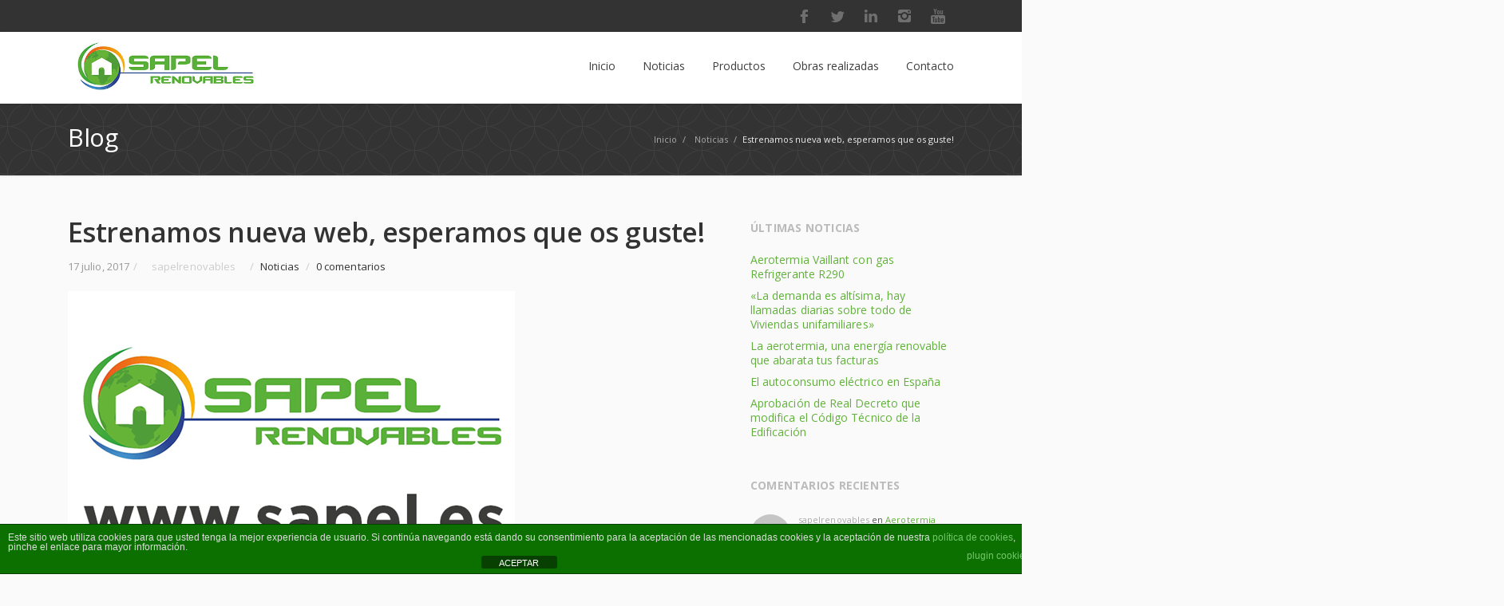

--- FILE ---
content_type: text/html; charset=UTF-8
request_url: https://sapel.es/nueva-web/
body_size: 14913
content:
<!DOCTYPE html> 
<html lang="es">
<head>
    <!-- Global site tag (gtag.js) - Google Analytics -->
<script async src="https://www.googletagmanager.com/gtag/js?id=UA-110168951-1"></script>
<script>
  window.dataLayer = window.dataLayer || [];
  function gtag(){dataLayer.push(arguments);}
  gtag('js', new Date());

  gtag('config', 'UA-110168951-1');
</script>
	<meta charset="UTF-8">
	<title>Estrenamos nueva web, esperamos que os guste! - Sapel</title>
	<link rel="pingback" href="https://sapel.es/xmlrpc.php">
	<meta name="viewport" content="width=device-width, initial-scale=1.0, maximum-scale=1.0">
			<link rel="Shortcut icon" href="https://sapel.es/wp-content/uploads/2017/05/favicon.ico">
		
	<meta name='robots' content='index, follow, max-image-preview:large, max-snippet:-1, max-video-preview:-1' />
	<style>img:is([sizes="auto" i], [sizes^="auto," i]) { contain-intrinsic-size: 3000px 1500px }</style>
	<script type="text/javascript">function rgmkInitGoogleMaps(){window.rgmkGoogleMapsCallback=true;try{jQuery(document).trigger("rgmkGoogleMapsLoad")}catch(err){}}</script>
	<!-- This site is optimized with the Yoast SEO plugin v25.9 - https://yoast.com/wordpress/plugins/seo/ -->
	<link rel="canonical" href="https://sapel.es/nueva-web/" />
	<meta property="og:locale" content="es_ES" />
	<meta property="og:type" content="article" />
	<meta property="og:title" content="Estrenamos nueva web, esperamos que os guste! - Sapel" />
	<meta property="og:description" content="Hola a todos!, estrenamos una nueva web, para poder mostraros todos los servicios que realizamos, y todas nuestras novedades Con un diseño moderno y claro, podréis conocer de primera mano, a qué nos dedicamos, los productos con los que trabajamos, y todas nuestras obras realizadas de mayor interés" />
	<meta property="og:url" content="https://sapel.es/nueva-web/" />
	<meta property="og:site_name" content="Sapel" />
	<meta property="article:publisher" content="https://www.facebook.com/pelletgalicia/" />
	<meta property="article:author" content="https://www.facebook.com/pelletgalicia/" />
	<meta property="article:published_time" content="2017-07-17T07:55:17+00:00" />
	<meta property="article:modified_time" content="2017-09-17T12:57:34+00:00" />
	<meta property="og:image" content="https://sapel.es/wp-content/uploads/2017/07/web-sapel.jpg" />
	<meta property="og:image:width" content="560" />
	<meta property="og:image:height" content="370" />
	<meta property="og:image:type" content="image/jpeg" />
	<meta name="author" content="sapelrenovables" />
	<meta name="twitter:card" content="summary_large_image" />
	<meta name="twitter:label1" content="Escrito por" />
	<meta name="twitter:data1" content="sapelrenovables" />
	<meta name="twitter:label2" content="Tiempo de lectura" />
	<meta name="twitter:data2" content="1 minuto" />
	<script type="application/ld+json" class="yoast-schema-graph">{"@context":"https://schema.org","@graph":[{"@type":"WebPage","@id":"https://sapel.es/nueva-web/","url":"https://sapel.es/nueva-web/","name":"Estrenamos nueva web, esperamos que os guste! - Sapel","isPartOf":{"@id":"https://sapel.es/#website"},"primaryImageOfPage":{"@id":"https://sapel.es/nueva-web/#primaryimage"},"image":{"@id":"https://sapel.es/nueva-web/#primaryimage"},"thumbnailUrl":"https://sapel.es/wp-content/uploads/2017/07/web-sapel.jpg","datePublished":"2017-07-17T07:55:17+00:00","dateModified":"2017-09-17T12:57:34+00:00","author":{"@id":"https://sapel.es/#/schema/person/3ec7ac4fa19959acb47e8801b6da01c4"},"breadcrumb":{"@id":"https://sapel.es/nueva-web/#breadcrumb"},"inLanguage":"es","potentialAction":[{"@type":"ReadAction","target":["https://sapel.es/nueva-web/"]}]},{"@type":"ImageObject","inLanguage":"es","@id":"https://sapel.es/nueva-web/#primaryimage","url":"https://sapel.es/wp-content/uploads/2017/07/web-sapel.jpg","contentUrl":"https://sapel.es/wp-content/uploads/2017/07/web-sapel.jpg","width":560,"height":370,"caption":"web sapel"},{"@type":"BreadcrumbList","@id":"https://sapel.es/nueva-web/#breadcrumb","itemListElement":[{"@type":"ListItem","position":1,"name":"Home","item":"https://sapel.es/"},{"@type":"ListItem","position":2,"name":"Estrenamos nueva web, esperamos que os guste!"}]},{"@type":"WebSite","@id":"https://sapel.es/#website","url":"https://sapel.es/","name":"Sapel","description":"Instalación de energías renovables","potentialAction":[{"@type":"SearchAction","target":{"@type":"EntryPoint","urlTemplate":"https://sapel.es/?s={search_term_string}"},"query-input":{"@type":"PropertyValueSpecification","valueRequired":true,"valueName":"search_term_string"}}],"inLanguage":"es"},{"@type":"Person","@id":"https://sapel.es/#/schema/person/3ec7ac4fa19959acb47e8801b6da01c4","name":"sapelrenovables","image":{"@type":"ImageObject","inLanguage":"es","@id":"https://sapel.es/#/schema/person/image/","url":"https://secure.gravatar.com/avatar/64c1570449c11eb0420fd26fb8c41e9bcd04fadfe862f333d519c0fa8d95f441?s=96&d=mm&r=g","contentUrl":"https://secure.gravatar.com/avatar/64c1570449c11eb0420fd26fb8c41e9bcd04fadfe862f333d519c0fa8d95f441?s=96&d=mm&r=g","caption":"sapelrenovables"},"sameAs":["https://www.facebook.com/pelletgalicia/"]}]}</script>
	<!-- / Yoast SEO plugin. -->


<link rel='dns-prefetch' href='//maps.googleapis.com' />
<link rel='dns-prefetch' href='//fonts.googleapis.com' />
<link rel="alternate" type="application/rss+xml" title="Sapel &raquo; Feed" href="https://sapel.es/feed/" />
<link rel="alternate" type="application/rss+xml" title="Sapel &raquo; Feed de los comentarios" href="https://sapel.es/comments/feed/" />
<link rel="alternate" type="application/rss+xml" title="Sapel &raquo; Comentario Estrenamos nueva web, esperamos que os guste! del feed" href="https://sapel.es/nueva-web/feed/" />
<style type="text/css" media="all">@font-face{font-family:'Open Sans';font-style:italic;font-weight:300;font-stretch:100%;font-display:swap;src:url(https://fonts.gstatic.com/s/opensans/v44/memtYaGs126MiZpBA-UFUIcVXSCEkx2cmqvXlWqWtE6FxZCJgvAQ.woff2) format('woff2');unicode-range:U+0460-052F,U+1C80-1C8A,U+20B4,U+2DE0-2DFF,U+A640-A69F,U+FE2E-FE2F}@font-face{font-family:'Open Sans';font-style:italic;font-weight:300;font-stretch:100%;font-display:swap;src:url(https://fonts.gstatic.com/s/opensans/v44/memtYaGs126MiZpBA-UFUIcVXSCEkx2cmqvXlWqWvU6FxZCJgvAQ.woff2) format('woff2');unicode-range:U+0301,U+0400-045F,U+0490-0491,U+04B0-04B1,U+2116}@font-face{font-family:'Open Sans';font-style:italic;font-weight:300;font-stretch:100%;font-display:swap;src:url(https://fonts.gstatic.com/s/opensans/v44/memtYaGs126MiZpBA-UFUIcVXSCEkx2cmqvXlWqWtU6FxZCJgvAQ.woff2) format('woff2');unicode-range:U+1F00-1FFF}@font-face{font-family:'Open Sans';font-style:italic;font-weight:300;font-stretch:100%;font-display:swap;src:url(https://fonts.gstatic.com/s/opensans/v44/memtYaGs126MiZpBA-UFUIcVXSCEkx2cmqvXlWqWuk6FxZCJgvAQ.woff2) format('woff2');unicode-range:U+0370-0377,U+037A-037F,U+0384-038A,U+038C,U+038E-03A1,U+03A3-03FF}@font-face{font-family:'Open Sans';font-style:italic;font-weight:300;font-stretch:100%;font-display:swap;src:url(https://fonts.gstatic.com/s/opensans/v44/memtYaGs126MiZpBA-UFUIcVXSCEkx2cmqvXlWqWu06FxZCJgvAQ.woff2) format('woff2');unicode-range:U+0307-0308,U+0590-05FF,U+200C-2010,U+20AA,U+25CC,U+FB1D-FB4F}@font-face{font-family:'Open Sans';font-style:italic;font-weight:300;font-stretch:100%;font-display:swap;src:url(https://fonts.gstatic.com/s/opensans/v44/memtYaGs126MiZpBA-UFUIcVXSCEkx2cmqvXlWqWxU6FxZCJgvAQ.woff2) format('woff2');unicode-range:U+0302-0303,U+0305,U+0307-0308,U+0310,U+0312,U+0315,U+031A,U+0326-0327,U+032C,U+032F-0330,U+0332-0333,U+0338,U+033A,U+0346,U+034D,U+0391-03A1,U+03A3-03A9,U+03B1-03C9,U+03D1,U+03D5-03D6,U+03F0-03F1,U+03F4-03F5,U+2016-2017,U+2034-2038,U+203C,U+2040,U+2043,U+2047,U+2050,U+2057,U+205F,U+2070-2071,U+2074-208E,U+2090-209C,U+20D0-20DC,U+20E1,U+20E5-20EF,U+2100-2112,U+2114-2115,U+2117-2121,U+2123-214F,U+2190,U+2192,U+2194-21AE,U+21B0-21E5,U+21F1-21F2,U+21F4-2211,U+2213-2214,U+2216-22FF,U+2308-230B,U+2310,U+2319,U+231C-2321,U+2336-237A,U+237C,U+2395,U+239B-23B7,U+23D0,U+23DC-23E1,U+2474-2475,U+25AF,U+25B3,U+25B7,U+25BD,U+25C1,U+25CA,U+25CC,U+25FB,U+266D-266F,U+27C0-27FF,U+2900-2AFF,U+2B0E-2B11,U+2B30-2B4C,U+2BFE,U+3030,U+FF5B,U+FF5D,U+1D400-1D7FF,U+1EE00-1EEFF}@font-face{font-family:'Open Sans';font-style:italic;font-weight:300;font-stretch:100%;font-display:swap;src:url(https://fonts.gstatic.com/s/opensans/v44/memtYaGs126MiZpBA-UFUIcVXSCEkx2cmqvXlWqW106FxZCJgvAQ.woff2) format('woff2');unicode-range:U+0001-000C,U+000E-001F,U+007F-009F,U+20DD-20E0,U+20E2-20E4,U+2150-218F,U+2190,U+2192,U+2194-2199,U+21AF,U+21E6-21F0,U+21F3,U+2218-2219,U+2299,U+22C4-22C6,U+2300-243F,U+2440-244A,U+2460-24FF,U+25A0-27BF,U+2800-28FF,U+2921-2922,U+2981,U+29BF,U+29EB,U+2B00-2BFF,U+4DC0-4DFF,U+FFF9-FFFB,U+10140-1018E,U+10190-1019C,U+101A0,U+101D0-101FD,U+102E0-102FB,U+10E60-10E7E,U+1D2C0-1D2D3,U+1D2E0-1D37F,U+1F000-1F0FF,U+1F100-1F1AD,U+1F1E6-1F1FF,U+1F30D-1F30F,U+1F315,U+1F31C,U+1F31E,U+1F320-1F32C,U+1F336,U+1F378,U+1F37D,U+1F382,U+1F393-1F39F,U+1F3A7-1F3A8,U+1F3AC-1F3AF,U+1F3C2,U+1F3C4-1F3C6,U+1F3CA-1F3CE,U+1F3D4-1F3E0,U+1F3ED,U+1F3F1-1F3F3,U+1F3F5-1F3F7,U+1F408,U+1F415,U+1F41F,U+1F426,U+1F43F,U+1F441-1F442,U+1F444,U+1F446-1F449,U+1F44C-1F44E,U+1F453,U+1F46A,U+1F47D,U+1F4A3,U+1F4B0,U+1F4B3,U+1F4B9,U+1F4BB,U+1F4BF,U+1F4C8-1F4CB,U+1F4D6,U+1F4DA,U+1F4DF,U+1F4E3-1F4E6,U+1F4EA-1F4ED,U+1F4F7,U+1F4F9-1F4FB,U+1F4FD-1F4FE,U+1F503,U+1F507-1F50B,U+1F50D,U+1F512-1F513,U+1F53E-1F54A,U+1F54F-1F5FA,U+1F610,U+1F650-1F67F,U+1F687,U+1F68D,U+1F691,U+1F694,U+1F698,U+1F6AD,U+1F6B2,U+1F6B9-1F6BA,U+1F6BC,U+1F6C6-1F6CF,U+1F6D3-1F6D7,U+1F6E0-1F6EA,U+1F6F0-1F6F3,U+1F6F7-1F6FC,U+1F700-1F7FF,U+1F800-1F80B,U+1F810-1F847,U+1F850-1F859,U+1F860-1F887,U+1F890-1F8AD,U+1F8B0-1F8BB,U+1F8C0-1F8C1,U+1F900-1F90B,U+1F93B,U+1F946,U+1F984,U+1F996,U+1F9E9,U+1FA00-1FA6F,U+1FA70-1FA7C,U+1FA80-1FA89,U+1FA8F-1FAC6,U+1FACE-1FADC,U+1FADF-1FAE9,U+1FAF0-1FAF8,U+1FB00-1FBFF}@font-face{font-family:'Open Sans';font-style:italic;font-weight:300;font-stretch:100%;font-display:swap;src:url(https://fonts.gstatic.com/s/opensans/v44/memtYaGs126MiZpBA-UFUIcVXSCEkx2cmqvXlWqWtk6FxZCJgvAQ.woff2) format('woff2');unicode-range:U+0102-0103,U+0110-0111,U+0128-0129,U+0168-0169,U+01A0-01A1,U+01AF-01B0,U+0300-0301,U+0303-0304,U+0308-0309,U+0323,U+0329,U+1EA0-1EF9,U+20AB}@font-face{font-family:'Open Sans';font-style:italic;font-weight:300;font-stretch:100%;font-display:swap;src:url(https://fonts.gstatic.com/s/opensans/v44/memtYaGs126MiZpBA-UFUIcVXSCEkx2cmqvXlWqWt06FxZCJgvAQ.woff2) format('woff2');unicode-range:U+0100-02BA,U+02BD-02C5,U+02C7-02CC,U+02CE-02D7,U+02DD-02FF,U+0304,U+0308,U+0329,U+1D00-1DBF,U+1E00-1E9F,U+1EF2-1EFF,U+2020,U+20A0-20AB,U+20AD-20C0,U+2113,U+2C60-2C7F,U+A720-A7FF}@font-face{font-family:'Open Sans';font-style:italic;font-weight:300;font-stretch:100%;font-display:swap;src:url(https://fonts.gstatic.com/s/opensans/v44/memtYaGs126MiZpBA-UFUIcVXSCEkx2cmqvXlWqWuU6FxZCJgg.woff2) format('woff2');unicode-range:U+0000-00FF,U+0131,U+0152-0153,U+02BB-02BC,U+02C6,U+02DA,U+02DC,U+0304,U+0308,U+0329,U+2000-206F,U+20AC,U+2122,U+2191,U+2193,U+2212,U+2215,U+FEFF,U+FFFD}@font-face{font-family:'Open Sans';font-style:italic;font-weight:400;font-stretch:100%;font-display:swap;src:url(https://fonts.gstatic.com/s/opensans/v44/memtYaGs126MiZpBA-UFUIcVXSCEkx2cmqvXlWqWtE6FxZCJgvAQ.woff2) format('woff2');unicode-range:U+0460-052F,U+1C80-1C8A,U+20B4,U+2DE0-2DFF,U+A640-A69F,U+FE2E-FE2F}@font-face{font-family:'Open Sans';font-style:italic;font-weight:400;font-stretch:100%;font-display:swap;src:url(https://fonts.gstatic.com/s/opensans/v44/memtYaGs126MiZpBA-UFUIcVXSCEkx2cmqvXlWqWvU6FxZCJgvAQ.woff2) format('woff2');unicode-range:U+0301,U+0400-045F,U+0490-0491,U+04B0-04B1,U+2116}@font-face{font-family:'Open Sans';font-style:italic;font-weight:400;font-stretch:100%;font-display:swap;src:url(https://fonts.gstatic.com/s/opensans/v44/memtYaGs126MiZpBA-UFUIcVXSCEkx2cmqvXlWqWtU6FxZCJgvAQ.woff2) format('woff2');unicode-range:U+1F00-1FFF}@font-face{font-family:'Open Sans';font-style:italic;font-weight:400;font-stretch:100%;font-display:swap;src:url(https://fonts.gstatic.com/s/opensans/v44/memtYaGs126MiZpBA-UFUIcVXSCEkx2cmqvXlWqWuk6FxZCJgvAQ.woff2) format('woff2');unicode-range:U+0370-0377,U+037A-037F,U+0384-038A,U+038C,U+038E-03A1,U+03A3-03FF}@font-face{font-family:'Open Sans';font-style:italic;font-weight:400;font-stretch:100%;font-display:swap;src:url(https://fonts.gstatic.com/s/opensans/v44/memtYaGs126MiZpBA-UFUIcVXSCEkx2cmqvXlWqWu06FxZCJgvAQ.woff2) format('woff2');unicode-range:U+0307-0308,U+0590-05FF,U+200C-2010,U+20AA,U+25CC,U+FB1D-FB4F}@font-face{font-family:'Open Sans';font-style:italic;font-weight:400;font-stretch:100%;font-display:swap;src:url(https://fonts.gstatic.com/s/opensans/v44/memtYaGs126MiZpBA-UFUIcVXSCEkx2cmqvXlWqWxU6FxZCJgvAQ.woff2) format('woff2');unicode-range:U+0302-0303,U+0305,U+0307-0308,U+0310,U+0312,U+0315,U+031A,U+0326-0327,U+032C,U+032F-0330,U+0332-0333,U+0338,U+033A,U+0346,U+034D,U+0391-03A1,U+03A3-03A9,U+03B1-03C9,U+03D1,U+03D5-03D6,U+03F0-03F1,U+03F4-03F5,U+2016-2017,U+2034-2038,U+203C,U+2040,U+2043,U+2047,U+2050,U+2057,U+205F,U+2070-2071,U+2074-208E,U+2090-209C,U+20D0-20DC,U+20E1,U+20E5-20EF,U+2100-2112,U+2114-2115,U+2117-2121,U+2123-214F,U+2190,U+2192,U+2194-21AE,U+21B0-21E5,U+21F1-21F2,U+21F4-2211,U+2213-2214,U+2216-22FF,U+2308-230B,U+2310,U+2319,U+231C-2321,U+2336-237A,U+237C,U+2395,U+239B-23B7,U+23D0,U+23DC-23E1,U+2474-2475,U+25AF,U+25B3,U+25B7,U+25BD,U+25C1,U+25CA,U+25CC,U+25FB,U+266D-266F,U+27C0-27FF,U+2900-2AFF,U+2B0E-2B11,U+2B30-2B4C,U+2BFE,U+3030,U+FF5B,U+FF5D,U+1D400-1D7FF,U+1EE00-1EEFF}@font-face{font-family:'Open Sans';font-style:italic;font-weight:400;font-stretch:100%;font-display:swap;src:url(https://fonts.gstatic.com/s/opensans/v44/memtYaGs126MiZpBA-UFUIcVXSCEkx2cmqvXlWqW106FxZCJgvAQ.woff2) format('woff2');unicode-range:U+0001-000C,U+000E-001F,U+007F-009F,U+20DD-20E0,U+20E2-20E4,U+2150-218F,U+2190,U+2192,U+2194-2199,U+21AF,U+21E6-21F0,U+21F3,U+2218-2219,U+2299,U+22C4-22C6,U+2300-243F,U+2440-244A,U+2460-24FF,U+25A0-27BF,U+2800-28FF,U+2921-2922,U+2981,U+29BF,U+29EB,U+2B00-2BFF,U+4DC0-4DFF,U+FFF9-FFFB,U+10140-1018E,U+10190-1019C,U+101A0,U+101D0-101FD,U+102E0-102FB,U+10E60-10E7E,U+1D2C0-1D2D3,U+1D2E0-1D37F,U+1F000-1F0FF,U+1F100-1F1AD,U+1F1E6-1F1FF,U+1F30D-1F30F,U+1F315,U+1F31C,U+1F31E,U+1F320-1F32C,U+1F336,U+1F378,U+1F37D,U+1F382,U+1F393-1F39F,U+1F3A7-1F3A8,U+1F3AC-1F3AF,U+1F3C2,U+1F3C4-1F3C6,U+1F3CA-1F3CE,U+1F3D4-1F3E0,U+1F3ED,U+1F3F1-1F3F3,U+1F3F5-1F3F7,U+1F408,U+1F415,U+1F41F,U+1F426,U+1F43F,U+1F441-1F442,U+1F444,U+1F446-1F449,U+1F44C-1F44E,U+1F453,U+1F46A,U+1F47D,U+1F4A3,U+1F4B0,U+1F4B3,U+1F4B9,U+1F4BB,U+1F4BF,U+1F4C8-1F4CB,U+1F4D6,U+1F4DA,U+1F4DF,U+1F4E3-1F4E6,U+1F4EA-1F4ED,U+1F4F7,U+1F4F9-1F4FB,U+1F4FD-1F4FE,U+1F503,U+1F507-1F50B,U+1F50D,U+1F512-1F513,U+1F53E-1F54A,U+1F54F-1F5FA,U+1F610,U+1F650-1F67F,U+1F687,U+1F68D,U+1F691,U+1F694,U+1F698,U+1F6AD,U+1F6B2,U+1F6B9-1F6BA,U+1F6BC,U+1F6C6-1F6CF,U+1F6D3-1F6D7,U+1F6E0-1F6EA,U+1F6F0-1F6F3,U+1F6F7-1F6FC,U+1F700-1F7FF,U+1F800-1F80B,U+1F810-1F847,U+1F850-1F859,U+1F860-1F887,U+1F890-1F8AD,U+1F8B0-1F8BB,U+1F8C0-1F8C1,U+1F900-1F90B,U+1F93B,U+1F946,U+1F984,U+1F996,U+1F9E9,U+1FA00-1FA6F,U+1FA70-1FA7C,U+1FA80-1FA89,U+1FA8F-1FAC6,U+1FACE-1FADC,U+1FADF-1FAE9,U+1FAF0-1FAF8,U+1FB00-1FBFF}@font-face{font-family:'Open Sans';font-style:italic;font-weight:400;font-stretch:100%;font-display:swap;src:url(https://fonts.gstatic.com/s/opensans/v44/memtYaGs126MiZpBA-UFUIcVXSCEkx2cmqvXlWqWtk6FxZCJgvAQ.woff2) format('woff2');unicode-range:U+0102-0103,U+0110-0111,U+0128-0129,U+0168-0169,U+01A0-01A1,U+01AF-01B0,U+0300-0301,U+0303-0304,U+0308-0309,U+0323,U+0329,U+1EA0-1EF9,U+20AB}@font-face{font-family:'Open Sans';font-style:italic;font-weight:400;font-stretch:100%;font-display:swap;src:url(https://fonts.gstatic.com/s/opensans/v44/memtYaGs126MiZpBA-UFUIcVXSCEkx2cmqvXlWqWt06FxZCJgvAQ.woff2) format('woff2');unicode-range:U+0100-02BA,U+02BD-02C5,U+02C7-02CC,U+02CE-02D7,U+02DD-02FF,U+0304,U+0308,U+0329,U+1D00-1DBF,U+1E00-1E9F,U+1EF2-1EFF,U+2020,U+20A0-20AB,U+20AD-20C0,U+2113,U+2C60-2C7F,U+A720-A7FF}@font-face{font-family:'Open Sans';font-style:italic;font-weight:400;font-stretch:100%;font-display:swap;src:url(https://fonts.gstatic.com/s/opensans/v44/memtYaGs126MiZpBA-UFUIcVXSCEkx2cmqvXlWqWuU6FxZCJgg.woff2) format('woff2');unicode-range:U+0000-00FF,U+0131,U+0152-0153,U+02BB-02BC,U+02C6,U+02DA,U+02DC,U+0304,U+0308,U+0329,U+2000-206F,U+20AC,U+2122,U+2191,U+2193,U+2212,U+2215,U+FEFF,U+FFFD}@font-face{font-family:'Open Sans';font-style:italic;font-weight:600;font-stretch:100%;font-display:swap;src:url(https://fonts.gstatic.com/s/opensans/v44/memtYaGs126MiZpBA-UFUIcVXSCEkx2cmqvXlWqWtE6FxZCJgvAQ.woff2) format('woff2');unicode-range:U+0460-052F,U+1C80-1C8A,U+20B4,U+2DE0-2DFF,U+A640-A69F,U+FE2E-FE2F}@font-face{font-family:'Open Sans';font-style:italic;font-weight:600;font-stretch:100%;font-display:swap;src:url(https://fonts.gstatic.com/s/opensans/v44/memtYaGs126MiZpBA-UFUIcVXSCEkx2cmqvXlWqWvU6FxZCJgvAQ.woff2) format('woff2');unicode-range:U+0301,U+0400-045F,U+0490-0491,U+04B0-04B1,U+2116}@font-face{font-family:'Open Sans';font-style:italic;font-weight:600;font-stretch:100%;font-display:swap;src:url(https://fonts.gstatic.com/s/opensans/v44/memtYaGs126MiZpBA-UFUIcVXSCEkx2cmqvXlWqWtU6FxZCJgvAQ.woff2) format('woff2');unicode-range:U+1F00-1FFF}@font-face{font-family:'Open Sans';font-style:italic;font-weight:600;font-stretch:100%;font-display:swap;src:url(https://fonts.gstatic.com/s/opensans/v44/memtYaGs126MiZpBA-UFUIcVXSCEkx2cmqvXlWqWuk6FxZCJgvAQ.woff2) format('woff2');unicode-range:U+0370-0377,U+037A-037F,U+0384-038A,U+038C,U+038E-03A1,U+03A3-03FF}@font-face{font-family:'Open Sans';font-style:italic;font-weight:600;font-stretch:100%;font-display:swap;src:url(https://fonts.gstatic.com/s/opensans/v44/memtYaGs126MiZpBA-UFUIcVXSCEkx2cmqvXlWqWu06FxZCJgvAQ.woff2) format('woff2');unicode-range:U+0307-0308,U+0590-05FF,U+200C-2010,U+20AA,U+25CC,U+FB1D-FB4F}@font-face{font-family:'Open Sans';font-style:italic;font-weight:600;font-stretch:100%;font-display:swap;src:url(https://fonts.gstatic.com/s/opensans/v44/memtYaGs126MiZpBA-UFUIcVXSCEkx2cmqvXlWqWxU6FxZCJgvAQ.woff2) format('woff2');unicode-range:U+0302-0303,U+0305,U+0307-0308,U+0310,U+0312,U+0315,U+031A,U+0326-0327,U+032C,U+032F-0330,U+0332-0333,U+0338,U+033A,U+0346,U+034D,U+0391-03A1,U+03A3-03A9,U+03B1-03C9,U+03D1,U+03D5-03D6,U+03F0-03F1,U+03F4-03F5,U+2016-2017,U+2034-2038,U+203C,U+2040,U+2043,U+2047,U+2050,U+2057,U+205F,U+2070-2071,U+2074-208E,U+2090-209C,U+20D0-20DC,U+20E1,U+20E5-20EF,U+2100-2112,U+2114-2115,U+2117-2121,U+2123-214F,U+2190,U+2192,U+2194-21AE,U+21B0-21E5,U+21F1-21F2,U+21F4-2211,U+2213-2214,U+2216-22FF,U+2308-230B,U+2310,U+2319,U+231C-2321,U+2336-237A,U+237C,U+2395,U+239B-23B7,U+23D0,U+23DC-23E1,U+2474-2475,U+25AF,U+25B3,U+25B7,U+25BD,U+25C1,U+25CA,U+25CC,U+25FB,U+266D-266F,U+27C0-27FF,U+2900-2AFF,U+2B0E-2B11,U+2B30-2B4C,U+2BFE,U+3030,U+FF5B,U+FF5D,U+1D400-1D7FF,U+1EE00-1EEFF}@font-face{font-family:'Open Sans';font-style:italic;font-weight:600;font-stretch:100%;font-display:swap;src:url(https://fonts.gstatic.com/s/opensans/v44/memtYaGs126MiZpBA-UFUIcVXSCEkx2cmqvXlWqW106FxZCJgvAQ.woff2) format('woff2');unicode-range:U+0001-000C,U+000E-001F,U+007F-009F,U+20DD-20E0,U+20E2-20E4,U+2150-218F,U+2190,U+2192,U+2194-2199,U+21AF,U+21E6-21F0,U+21F3,U+2218-2219,U+2299,U+22C4-22C6,U+2300-243F,U+2440-244A,U+2460-24FF,U+25A0-27BF,U+2800-28FF,U+2921-2922,U+2981,U+29BF,U+29EB,U+2B00-2BFF,U+4DC0-4DFF,U+FFF9-FFFB,U+10140-1018E,U+10190-1019C,U+101A0,U+101D0-101FD,U+102E0-102FB,U+10E60-10E7E,U+1D2C0-1D2D3,U+1D2E0-1D37F,U+1F000-1F0FF,U+1F100-1F1AD,U+1F1E6-1F1FF,U+1F30D-1F30F,U+1F315,U+1F31C,U+1F31E,U+1F320-1F32C,U+1F336,U+1F378,U+1F37D,U+1F382,U+1F393-1F39F,U+1F3A7-1F3A8,U+1F3AC-1F3AF,U+1F3C2,U+1F3C4-1F3C6,U+1F3CA-1F3CE,U+1F3D4-1F3E0,U+1F3ED,U+1F3F1-1F3F3,U+1F3F5-1F3F7,U+1F408,U+1F415,U+1F41F,U+1F426,U+1F43F,U+1F441-1F442,U+1F444,U+1F446-1F449,U+1F44C-1F44E,U+1F453,U+1F46A,U+1F47D,U+1F4A3,U+1F4B0,U+1F4B3,U+1F4B9,U+1F4BB,U+1F4BF,U+1F4C8-1F4CB,U+1F4D6,U+1F4DA,U+1F4DF,U+1F4E3-1F4E6,U+1F4EA-1F4ED,U+1F4F7,U+1F4F9-1F4FB,U+1F4FD-1F4FE,U+1F503,U+1F507-1F50B,U+1F50D,U+1F512-1F513,U+1F53E-1F54A,U+1F54F-1F5FA,U+1F610,U+1F650-1F67F,U+1F687,U+1F68D,U+1F691,U+1F694,U+1F698,U+1F6AD,U+1F6B2,U+1F6B9-1F6BA,U+1F6BC,U+1F6C6-1F6CF,U+1F6D3-1F6D7,U+1F6E0-1F6EA,U+1F6F0-1F6F3,U+1F6F7-1F6FC,U+1F700-1F7FF,U+1F800-1F80B,U+1F810-1F847,U+1F850-1F859,U+1F860-1F887,U+1F890-1F8AD,U+1F8B0-1F8BB,U+1F8C0-1F8C1,U+1F900-1F90B,U+1F93B,U+1F946,U+1F984,U+1F996,U+1F9E9,U+1FA00-1FA6F,U+1FA70-1FA7C,U+1FA80-1FA89,U+1FA8F-1FAC6,U+1FACE-1FADC,U+1FADF-1FAE9,U+1FAF0-1FAF8,U+1FB00-1FBFF}@font-face{font-family:'Open Sans';font-style:italic;font-weight:600;font-stretch:100%;font-display:swap;src:url(https://fonts.gstatic.com/s/opensans/v44/memtYaGs126MiZpBA-UFUIcVXSCEkx2cmqvXlWqWtk6FxZCJgvAQ.woff2) format('woff2');unicode-range:U+0102-0103,U+0110-0111,U+0128-0129,U+0168-0169,U+01A0-01A1,U+01AF-01B0,U+0300-0301,U+0303-0304,U+0308-0309,U+0323,U+0329,U+1EA0-1EF9,U+20AB}@font-face{font-family:'Open Sans';font-style:italic;font-weight:600;font-stretch:100%;font-display:swap;src:url(https://fonts.gstatic.com/s/opensans/v44/memtYaGs126MiZpBA-UFUIcVXSCEkx2cmqvXlWqWt06FxZCJgvAQ.woff2) format('woff2');unicode-range:U+0100-02BA,U+02BD-02C5,U+02C7-02CC,U+02CE-02D7,U+02DD-02FF,U+0304,U+0308,U+0329,U+1D00-1DBF,U+1E00-1E9F,U+1EF2-1EFF,U+2020,U+20A0-20AB,U+20AD-20C0,U+2113,U+2C60-2C7F,U+A720-A7FF}@font-face{font-family:'Open Sans';font-style:italic;font-weight:600;font-stretch:100%;font-display:swap;src:url(https://fonts.gstatic.com/s/opensans/v44/memtYaGs126MiZpBA-UFUIcVXSCEkx2cmqvXlWqWuU6FxZCJgg.woff2) format('woff2');unicode-range:U+0000-00FF,U+0131,U+0152-0153,U+02BB-02BC,U+02C6,U+02DA,U+02DC,U+0304,U+0308,U+0329,U+2000-206F,U+20AC,U+2122,U+2191,U+2193,U+2212,U+2215,U+FEFF,U+FFFD}@font-face{font-family:'Open Sans';font-style:italic;font-weight:700;font-stretch:100%;font-display:swap;src:url(https://fonts.gstatic.com/s/opensans/v44/memtYaGs126MiZpBA-UFUIcVXSCEkx2cmqvXlWqWtE6FxZCJgvAQ.woff2) format('woff2');unicode-range:U+0460-052F,U+1C80-1C8A,U+20B4,U+2DE0-2DFF,U+A640-A69F,U+FE2E-FE2F}@font-face{font-family:'Open Sans';font-style:italic;font-weight:700;font-stretch:100%;font-display:swap;src:url(https://fonts.gstatic.com/s/opensans/v44/memtYaGs126MiZpBA-UFUIcVXSCEkx2cmqvXlWqWvU6FxZCJgvAQ.woff2) format('woff2');unicode-range:U+0301,U+0400-045F,U+0490-0491,U+04B0-04B1,U+2116}@font-face{font-family:'Open Sans';font-style:italic;font-weight:700;font-stretch:100%;font-display:swap;src:url(https://fonts.gstatic.com/s/opensans/v44/memtYaGs126MiZpBA-UFUIcVXSCEkx2cmqvXlWqWtU6FxZCJgvAQ.woff2) format('woff2');unicode-range:U+1F00-1FFF}@font-face{font-family:'Open Sans';font-style:italic;font-weight:700;font-stretch:100%;font-display:swap;src:url(https://fonts.gstatic.com/s/opensans/v44/memtYaGs126MiZpBA-UFUIcVXSCEkx2cmqvXlWqWuk6FxZCJgvAQ.woff2) format('woff2');unicode-range:U+0370-0377,U+037A-037F,U+0384-038A,U+038C,U+038E-03A1,U+03A3-03FF}@font-face{font-family:'Open Sans';font-style:italic;font-weight:700;font-stretch:100%;font-display:swap;src:url(https://fonts.gstatic.com/s/opensans/v44/memtYaGs126MiZpBA-UFUIcVXSCEkx2cmqvXlWqWu06FxZCJgvAQ.woff2) format('woff2');unicode-range:U+0307-0308,U+0590-05FF,U+200C-2010,U+20AA,U+25CC,U+FB1D-FB4F}@font-face{font-family:'Open Sans';font-style:italic;font-weight:700;font-stretch:100%;font-display:swap;src:url(https://fonts.gstatic.com/s/opensans/v44/memtYaGs126MiZpBA-UFUIcVXSCEkx2cmqvXlWqWxU6FxZCJgvAQ.woff2) format('woff2');unicode-range:U+0302-0303,U+0305,U+0307-0308,U+0310,U+0312,U+0315,U+031A,U+0326-0327,U+032C,U+032F-0330,U+0332-0333,U+0338,U+033A,U+0346,U+034D,U+0391-03A1,U+03A3-03A9,U+03B1-03C9,U+03D1,U+03D5-03D6,U+03F0-03F1,U+03F4-03F5,U+2016-2017,U+2034-2038,U+203C,U+2040,U+2043,U+2047,U+2050,U+2057,U+205F,U+2070-2071,U+2074-208E,U+2090-209C,U+20D0-20DC,U+20E1,U+20E5-20EF,U+2100-2112,U+2114-2115,U+2117-2121,U+2123-214F,U+2190,U+2192,U+2194-21AE,U+21B0-21E5,U+21F1-21F2,U+21F4-2211,U+2213-2214,U+2216-22FF,U+2308-230B,U+2310,U+2319,U+231C-2321,U+2336-237A,U+237C,U+2395,U+239B-23B7,U+23D0,U+23DC-23E1,U+2474-2475,U+25AF,U+25B3,U+25B7,U+25BD,U+25C1,U+25CA,U+25CC,U+25FB,U+266D-266F,U+27C0-27FF,U+2900-2AFF,U+2B0E-2B11,U+2B30-2B4C,U+2BFE,U+3030,U+FF5B,U+FF5D,U+1D400-1D7FF,U+1EE00-1EEFF}@font-face{font-family:'Open Sans';font-style:italic;font-weight:700;font-stretch:100%;font-display:swap;src:url(https://fonts.gstatic.com/s/opensans/v44/memtYaGs126MiZpBA-UFUIcVXSCEkx2cmqvXlWqW106FxZCJgvAQ.woff2) format('woff2');unicode-range:U+0001-000C,U+000E-001F,U+007F-009F,U+20DD-20E0,U+20E2-20E4,U+2150-218F,U+2190,U+2192,U+2194-2199,U+21AF,U+21E6-21F0,U+21F3,U+2218-2219,U+2299,U+22C4-22C6,U+2300-243F,U+2440-244A,U+2460-24FF,U+25A0-27BF,U+2800-28FF,U+2921-2922,U+2981,U+29BF,U+29EB,U+2B00-2BFF,U+4DC0-4DFF,U+FFF9-FFFB,U+10140-1018E,U+10190-1019C,U+101A0,U+101D0-101FD,U+102E0-102FB,U+10E60-10E7E,U+1D2C0-1D2D3,U+1D2E0-1D37F,U+1F000-1F0FF,U+1F100-1F1AD,U+1F1E6-1F1FF,U+1F30D-1F30F,U+1F315,U+1F31C,U+1F31E,U+1F320-1F32C,U+1F336,U+1F378,U+1F37D,U+1F382,U+1F393-1F39F,U+1F3A7-1F3A8,U+1F3AC-1F3AF,U+1F3C2,U+1F3C4-1F3C6,U+1F3CA-1F3CE,U+1F3D4-1F3E0,U+1F3ED,U+1F3F1-1F3F3,U+1F3F5-1F3F7,U+1F408,U+1F415,U+1F41F,U+1F426,U+1F43F,U+1F441-1F442,U+1F444,U+1F446-1F449,U+1F44C-1F44E,U+1F453,U+1F46A,U+1F47D,U+1F4A3,U+1F4B0,U+1F4B3,U+1F4B9,U+1F4BB,U+1F4BF,U+1F4C8-1F4CB,U+1F4D6,U+1F4DA,U+1F4DF,U+1F4E3-1F4E6,U+1F4EA-1F4ED,U+1F4F7,U+1F4F9-1F4FB,U+1F4FD-1F4FE,U+1F503,U+1F507-1F50B,U+1F50D,U+1F512-1F513,U+1F53E-1F54A,U+1F54F-1F5FA,U+1F610,U+1F650-1F67F,U+1F687,U+1F68D,U+1F691,U+1F694,U+1F698,U+1F6AD,U+1F6B2,U+1F6B9-1F6BA,U+1F6BC,U+1F6C6-1F6CF,U+1F6D3-1F6D7,U+1F6E0-1F6EA,U+1F6F0-1F6F3,U+1F6F7-1F6FC,U+1F700-1F7FF,U+1F800-1F80B,U+1F810-1F847,U+1F850-1F859,U+1F860-1F887,U+1F890-1F8AD,U+1F8B0-1F8BB,U+1F8C0-1F8C1,U+1F900-1F90B,U+1F93B,U+1F946,U+1F984,U+1F996,U+1F9E9,U+1FA00-1FA6F,U+1FA70-1FA7C,U+1FA80-1FA89,U+1FA8F-1FAC6,U+1FACE-1FADC,U+1FADF-1FAE9,U+1FAF0-1FAF8,U+1FB00-1FBFF}@font-face{font-family:'Open Sans';font-style:italic;font-weight:700;font-stretch:100%;font-display:swap;src:url(https://fonts.gstatic.com/s/opensans/v44/memtYaGs126MiZpBA-UFUIcVXSCEkx2cmqvXlWqWtk6FxZCJgvAQ.woff2) format('woff2');unicode-range:U+0102-0103,U+0110-0111,U+0128-0129,U+0168-0169,U+01A0-01A1,U+01AF-01B0,U+0300-0301,U+0303-0304,U+0308-0309,U+0323,U+0329,U+1EA0-1EF9,U+20AB}@font-face{font-family:'Open Sans';font-style:italic;font-weight:700;font-stretch:100%;font-display:swap;src:url(https://fonts.gstatic.com/s/opensans/v44/memtYaGs126MiZpBA-UFUIcVXSCEkx2cmqvXlWqWt06FxZCJgvAQ.woff2) format('woff2');unicode-range:U+0100-02BA,U+02BD-02C5,U+02C7-02CC,U+02CE-02D7,U+02DD-02FF,U+0304,U+0308,U+0329,U+1D00-1DBF,U+1E00-1E9F,U+1EF2-1EFF,U+2020,U+20A0-20AB,U+20AD-20C0,U+2113,U+2C60-2C7F,U+A720-A7FF}@font-face{font-family:'Open Sans';font-style:italic;font-weight:700;font-stretch:100%;font-display:swap;src:url(https://fonts.gstatic.com/s/opensans/v44/memtYaGs126MiZpBA-UFUIcVXSCEkx2cmqvXlWqWuU6FxZCJgg.woff2) format('woff2');unicode-range:U+0000-00FF,U+0131,U+0152-0153,U+02BB-02BC,U+02C6,U+02DA,U+02DC,U+0304,U+0308,U+0329,U+2000-206F,U+20AC,U+2122,U+2191,U+2193,U+2212,U+2215,U+FEFF,U+FFFD}@font-face{font-family:'Open Sans';font-display:block;font-style:normal;font-weight:300;font-stretch:100%;font-display:swap;src:url(https://fonts.gstatic.com/s/opensans/v44/memvYaGs126MiZpBA-UvWbX2vVnXBbObj2OVTSKmu0SC55K5gw.woff2) format('woff2');unicode-range:U+0460-052F,U+1C80-1C8A,U+20B4,U+2DE0-2DFF,U+A640-A69F,U+FE2E-FE2F}@font-face{font-family:'Open Sans';font-display:block;font-style:normal;font-weight:300;font-stretch:100%;font-display:swap;src:url(https://fonts.gstatic.com/s/opensans/v44/memvYaGs126MiZpBA-UvWbX2vVnXBbObj2OVTSumu0SC55K5gw.woff2) format('woff2');unicode-range:U+0301,U+0400-045F,U+0490-0491,U+04B0-04B1,U+2116}@font-face{font-family:'Open Sans';font-display:block;font-style:normal;font-weight:300;font-stretch:100%;font-display:swap;src:url(https://fonts.gstatic.com/s/opensans/v44/memvYaGs126MiZpBA-UvWbX2vVnXBbObj2OVTSOmu0SC55K5gw.woff2) format('woff2');unicode-range:U+1F00-1FFF}@font-face{font-family:'Open Sans';font-display:block;font-style:normal;font-weight:300;font-stretch:100%;font-display:swap;src:url(https://fonts.gstatic.com/s/opensans/v44/memvYaGs126MiZpBA-UvWbX2vVnXBbObj2OVTSymu0SC55K5gw.woff2) format('woff2');unicode-range:U+0370-0377,U+037A-037F,U+0384-038A,U+038C,U+038E-03A1,U+03A3-03FF}@font-face{font-family:'Open Sans';font-display:block;font-style:normal;font-weight:300;font-stretch:100%;font-display:swap;src:url(https://fonts.gstatic.com/s/opensans/v44/memvYaGs126MiZpBA-UvWbX2vVnXBbObj2OVTS2mu0SC55K5gw.woff2) format('woff2');unicode-range:U+0307-0308,U+0590-05FF,U+200C-2010,U+20AA,U+25CC,U+FB1D-FB4F}@font-face{font-family:'Open Sans';font-display:block;font-style:normal;font-weight:300;font-stretch:100%;font-display:swap;src:url(https://fonts.gstatic.com/s/opensans/v44/memvYaGs126MiZpBA-UvWbX2vVnXBbObj2OVTVOmu0SC55K5gw.woff2) format('woff2');unicode-range:U+0302-0303,U+0305,U+0307-0308,U+0310,U+0312,U+0315,U+031A,U+0326-0327,U+032C,U+032F-0330,U+0332-0333,U+0338,U+033A,U+0346,U+034D,U+0391-03A1,U+03A3-03A9,U+03B1-03C9,U+03D1,U+03D5-03D6,U+03F0-03F1,U+03F4-03F5,U+2016-2017,U+2034-2038,U+203C,U+2040,U+2043,U+2047,U+2050,U+2057,U+205F,U+2070-2071,U+2074-208E,U+2090-209C,U+20D0-20DC,U+20E1,U+20E5-20EF,U+2100-2112,U+2114-2115,U+2117-2121,U+2123-214F,U+2190,U+2192,U+2194-21AE,U+21B0-21E5,U+21F1-21F2,U+21F4-2211,U+2213-2214,U+2216-22FF,U+2308-230B,U+2310,U+2319,U+231C-2321,U+2336-237A,U+237C,U+2395,U+239B-23B7,U+23D0,U+23DC-23E1,U+2474-2475,U+25AF,U+25B3,U+25B7,U+25BD,U+25C1,U+25CA,U+25CC,U+25FB,U+266D-266F,U+27C0-27FF,U+2900-2AFF,U+2B0E-2B11,U+2B30-2B4C,U+2BFE,U+3030,U+FF5B,U+FF5D,U+1D400-1D7FF,U+1EE00-1EEFF}@font-face{font-family:'Open Sans';font-display:block;font-style:normal;font-weight:300;font-stretch:100%;font-display:swap;src:url(https://fonts.gstatic.com/s/opensans/v44/memvYaGs126MiZpBA-UvWbX2vVnXBbObj2OVTUGmu0SC55K5gw.woff2) format('woff2');unicode-range:U+0001-000C,U+000E-001F,U+007F-009F,U+20DD-20E0,U+20E2-20E4,U+2150-218F,U+2190,U+2192,U+2194-2199,U+21AF,U+21E6-21F0,U+21F3,U+2218-2219,U+2299,U+22C4-22C6,U+2300-243F,U+2440-244A,U+2460-24FF,U+25A0-27BF,U+2800-28FF,U+2921-2922,U+2981,U+29BF,U+29EB,U+2B00-2BFF,U+4DC0-4DFF,U+FFF9-FFFB,U+10140-1018E,U+10190-1019C,U+101A0,U+101D0-101FD,U+102E0-102FB,U+10E60-10E7E,U+1D2C0-1D2D3,U+1D2E0-1D37F,U+1F000-1F0FF,U+1F100-1F1AD,U+1F1E6-1F1FF,U+1F30D-1F30F,U+1F315,U+1F31C,U+1F31E,U+1F320-1F32C,U+1F336,U+1F378,U+1F37D,U+1F382,U+1F393-1F39F,U+1F3A7-1F3A8,U+1F3AC-1F3AF,U+1F3C2,U+1F3C4-1F3C6,U+1F3CA-1F3CE,U+1F3D4-1F3E0,U+1F3ED,U+1F3F1-1F3F3,U+1F3F5-1F3F7,U+1F408,U+1F415,U+1F41F,U+1F426,U+1F43F,U+1F441-1F442,U+1F444,U+1F446-1F449,U+1F44C-1F44E,U+1F453,U+1F46A,U+1F47D,U+1F4A3,U+1F4B0,U+1F4B3,U+1F4B9,U+1F4BB,U+1F4BF,U+1F4C8-1F4CB,U+1F4D6,U+1F4DA,U+1F4DF,U+1F4E3-1F4E6,U+1F4EA-1F4ED,U+1F4F7,U+1F4F9-1F4FB,U+1F4FD-1F4FE,U+1F503,U+1F507-1F50B,U+1F50D,U+1F512-1F513,U+1F53E-1F54A,U+1F54F-1F5FA,U+1F610,U+1F650-1F67F,U+1F687,U+1F68D,U+1F691,U+1F694,U+1F698,U+1F6AD,U+1F6B2,U+1F6B9-1F6BA,U+1F6BC,U+1F6C6-1F6CF,U+1F6D3-1F6D7,U+1F6E0-1F6EA,U+1F6F0-1F6F3,U+1F6F7-1F6FC,U+1F700-1F7FF,U+1F800-1F80B,U+1F810-1F847,U+1F850-1F859,U+1F860-1F887,U+1F890-1F8AD,U+1F8B0-1F8BB,U+1F8C0-1F8C1,U+1F900-1F90B,U+1F93B,U+1F946,U+1F984,U+1F996,U+1F9E9,U+1FA00-1FA6F,U+1FA70-1FA7C,U+1FA80-1FA89,U+1FA8F-1FAC6,U+1FACE-1FADC,U+1FADF-1FAE9,U+1FAF0-1FAF8,U+1FB00-1FBFF}@font-face{font-family:'Open Sans';font-display:block;font-style:normal;font-weight:300;font-stretch:100%;font-display:swap;src:url(https://fonts.gstatic.com/s/opensans/v44/memvYaGs126MiZpBA-UvWbX2vVnXBbObj2OVTSCmu0SC55K5gw.woff2) format('woff2');unicode-range:U+0102-0103,U+0110-0111,U+0128-0129,U+0168-0169,U+01A0-01A1,U+01AF-01B0,U+0300-0301,U+0303-0304,U+0308-0309,U+0323,U+0329,U+1EA0-1EF9,U+20AB}@font-face{font-family:'Open Sans';font-display:block;font-style:normal;font-weight:300;font-stretch:100%;font-display:swap;src:url(https://fonts.gstatic.com/s/opensans/v44/memvYaGs126MiZpBA-UvWbX2vVnXBbObj2OVTSGmu0SC55K5gw.woff2) format('woff2');unicode-range:U+0100-02BA,U+02BD-02C5,U+02C7-02CC,U+02CE-02D7,U+02DD-02FF,U+0304,U+0308,U+0329,U+1D00-1DBF,U+1E00-1E9F,U+1EF2-1EFF,U+2020,U+20A0-20AB,U+20AD-20C0,U+2113,U+2C60-2C7F,U+A720-A7FF}@font-face{font-family:'Open Sans';font-display:block;font-style:normal;font-weight:300;font-stretch:100%;font-display:swap;src:url(https://fonts.gstatic.com/s/opensans/v44/memvYaGs126MiZpBA-UvWbX2vVnXBbObj2OVTS-mu0SC55I.woff2) format('woff2');unicode-range:U+0000-00FF,U+0131,U+0152-0153,U+02BB-02BC,U+02C6,U+02DA,U+02DC,U+0304,U+0308,U+0329,U+2000-206F,U+20AC,U+2122,U+2191,U+2193,U+2212,U+2215,U+FEFF,U+FFFD}@font-face{font-family:'Open Sans';font-display:block;font-style:normal;font-weight:400;font-stretch:100%;font-display:swap;src:url(https://fonts.gstatic.com/s/opensans/v44/memvYaGs126MiZpBA-UvWbX2vVnXBbObj2OVTSKmu0SC55K5gw.woff2) format('woff2');unicode-range:U+0460-052F,U+1C80-1C8A,U+20B4,U+2DE0-2DFF,U+A640-A69F,U+FE2E-FE2F}@font-face{font-family:'Open Sans';font-display:block;font-style:normal;font-weight:400;font-stretch:100%;font-display:swap;src:url(https://fonts.gstatic.com/s/opensans/v44/memvYaGs126MiZpBA-UvWbX2vVnXBbObj2OVTSumu0SC55K5gw.woff2) format('woff2');unicode-range:U+0301,U+0400-045F,U+0490-0491,U+04B0-04B1,U+2116}@font-face{font-family:'Open Sans';font-display:block;font-style:normal;font-weight:400;font-stretch:100%;font-display:swap;src:url(https://fonts.gstatic.com/s/opensans/v44/memvYaGs126MiZpBA-UvWbX2vVnXBbObj2OVTSOmu0SC55K5gw.woff2) format('woff2');unicode-range:U+1F00-1FFF}@font-face{font-family:'Open Sans';font-display:block;font-style:normal;font-weight:400;font-stretch:100%;font-display:swap;src:url(https://fonts.gstatic.com/s/opensans/v44/memvYaGs126MiZpBA-UvWbX2vVnXBbObj2OVTSymu0SC55K5gw.woff2) format('woff2');unicode-range:U+0370-0377,U+037A-037F,U+0384-038A,U+038C,U+038E-03A1,U+03A3-03FF}@font-face{font-family:'Open Sans';font-display:block;font-style:normal;font-weight:400;font-stretch:100%;font-display:swap;src:url(https://fonts.gstatic.com/s/opensans/v44/memvYaGs126MiZpBA-UvWbX2vVnXBbObj2OVTS2mu0SC55K5gw.woff2) format('woff2');unicode-range:U+0307-0308,U+0590-05FF,U+200C-2010,U+20AA,U+25CC,U+FB1D-FB4F}@font-face{font-family:'Open Sans';font-display:block;font-style:normal;font-weight:400;font-stretch:100%;font-display:swap;src:url(https://fonts.gstatic.com/s/opensans/v44/memvYaGs126MiZpBA-UvWbX2vVnXBbObj2OVTVOmu0SC55K5gw.woff2) format('woff2');unicode-range:U+0302-0303,U+0305,U+0307-0308,U+0310,U+0312,U+0315,U+031A,U+0326-0327,U+032C,U+032F-0330,U+0332-0333,U+0338,U+033A,U+0346,U+034D,U+0391-03A1,U+03A3-03A9,U+03B1-03C9,U+03D1,U+03D5-03D6,U+03F0-03F1,U+03F4-03F5,U+2016-2017,U+2034-2038,U+203C,U+2040,U+2043,U+2047,U+2050,U+2057,U+205F,U+2070-2071,U+2074-208E,U+2090-209C,U+20D0-20DC,U+20E1,U+20E5-20EF,U+2100-2112,U+2114-2115,U+2117-2121,U+2123-214F,U+2190,U+2192,U+2194-21AE,U+21B0-21E5,U+21F1-21F2,U+21F4-2211,U+2213-2214,U+2216-22FF,U+2308-230B,U+2310,U+2319,U+231C-2321,U+2336-237A,U+237C,U+2395,U+239B-23B7,U+23D0,U+23DC-23E1,U+2474-2475,U+25AF,U+25B3,U+25B7,U+25BD,U+25C1,U+25CA,U+25CC,U+25FB,U+266D-266F,U+27C0-27FF,U+2900-2AFF,U+2B0E-2B11,U+2B30-2B4C,U+2BFE,U+3030,U+FF5B,U+FF5D,U+1D400-1D7FF,U+1EE00-1EEFF}@font-face{font-family:'Open Sans';font-display:block;font-style:normal;font-weight:400;font-stretch:100%;font-display:swap;src:url(https://fonts.gstatic.com/s/opensans/v44/memvYaGs126MiZpBA-UvWbX2vVnXBbObj2OVTUGmu0SC55K5gw.woff2) format('woff2');unicode-range:U+0001-000C,U+000E-001F,U+007F-009F,U+20DD-20E0,U+20E2-20E4,U+2150-218F,U+2190,U+2192,U+2194-2199,U+21AF,U+21E6-21F0,U+21F3,U+2218-2219,U+2299,U+22C4-22C6,U+2300-243F,U+2440-244A,U+2460-24FF,U+25A0-27BF,U+2800-28FF,U+2921-2922,U+2981,U+29BF,U+29EB,U+2B00-2BFF,U+4DC0-4DFF,U+FFF9-FFFB,U+10140-1018E,U+10190-1019C,U+101A0,U+101D0-101FD,U+102E0-102FB,U+10E60-10E7E,U+1D2C0-1D2D3,U+1D2E0-1D37F,U+1F000-1F0FF,U+1F100-1F1AD,U+1F1E6-1F1FF,U+1F30D-1F30F,U+1F315,U+1F31C,U+1F31E,U+1F320-1F32C,U+1F336,U+1F378,U+1F37D,U+1F382,U+1F393-1F39F,U+1F3A7-1F3A8,U+1F3AC-1F3AF,U+1F3C2,U+1F3C4-1F3C6,U+1F3CA-1F3CE,U+1F3D4-1F3E0,U+1F3ED,U+1F3F1-1F3F3,U+1F3F5-1F3F7,U+1F408,U+1F415,U+1F41F,U+1F426,U+1F43F,U+1F441-1F442,U+1F444,U+1F446-1F449,U+1F44C-1F44E,U+1F453,U+1F46A,U+1F47D,U+1F4A3,U+1F4B0,U+1F4B3,U+1F4B9,U+1F4BB,U+1F4BF,U+1F4C8-1F4CB,U+1F4D6,U+1F4DA,U+1F4DF,U+1F4E3-1F4E6,U+1F4EA-1F4ED,U+1F4F7,U+1F4F9-1F4FB,U+1F4FD-1F4FE,U+1F503,U+1F507-1F50B,U+1F50D,U+1F512-1F513,U+1F53E-1F54A,U+1F54F-1F5FA,U+1F610,U+1F650-1F67F,U+1F687,U+1F68D,U+1F691,U+1F694,U+1F698,U+1F6AD,U+1F6B2,U+1F6B9-1F6BA,U+1F6BC,U+1F6C6-1F6CF,U+1F6D3-1F6D7,U+1F6E0-1F6EA,U+1F6F0-1F6F3,U+1F6F7-1F6FC,U+1F700-1F7FF,U+1F800-1F80B,U+1F810-1F847,U+1F850-1F859,U+1F860-1F887,U+1F890-1F8AD,U+1F8B0-1F8BB,U+1F8C0-1F8C1,U+1F900-1F90B,U+1F93B,U+1F946,U+1F984,U+1F996,U+1F9E9,U+1FA00-1FA6F,U+1FA70-1FA7C,U+1FA80-1FA89,U+1FA8F-1FAC6,U+1FACE-1FADC,U+1FADF-1FAE9,U+1FAF0-1FAF8,U+1FB00-1FBFF}@font-face{font-family:'Open Sans';font-display:block;font-style:normal;font-weight:400;font-stretch:100%;font-display:swap;src:url(https://fonts.gstatic.com/s/opensans/v44/memvYaGs126MiZpBA-UvWbX2vVnXBbObj2OVTSCmu0SC55K5gw.woff2) format('woff2');unicode-range:U+0102-0103,U+0110-0111,U+0128-0129,U+0168-0169,U+01A0-01A1,U+01AF-01B0,U+0300-0301,U+0303-0304,U+0308-0309,U+0323,U+0329,U+1EA0-1EF9,U+20AB}@font-face{font-family:'Open Sans';font-display:block;font-style:normal;font-weight:400;font-stretch:100%;font-display:swap;src:url(https://fonts.gstatic.com/s/opensans/v44/memvYaGs126MiZpBA-UvWbX2vVnXBbObj2OVTSGmu0SC55K5gw.woff2) format('woff2');unicode-range:U+0100-02BA,U+02BD-02C5,U+02C7-02CC,U+02CE-02D7,U+02DD-02FF,U+0304,U+0308,U+0329,U+1D00-1DBF,U+1E00-1E9F,U+1EF2-1EFF,U+2020,U+20A0-20AB,U+20AD-20C0,U+2113,U+2C60-2C7F,U+A720-A7FF}@font-face{font-family:'Open Sans';font-display:block;font-style:normal;font-weight:400;font-stretch:100%;font-display:swap;src:url(https://fonts.gstatic.com/s/opensans/v44/memvYaGs126MiZpBA-UvWbX2vVnXBbObj2OVTS-mu0SC55I.woff2) format('woff2');unicode-range:U+0000-00FF,U+0131,U+0152-0153,U+02BB-02BC,U+02C6,U+02DA,U+02DC,U+0304,U+0308,U+0329,U+2000-206F,U+20AC,U+2122,U+2191,U+2193,U+2212,U+2215,U+FEFF,U+FFFD}@font-face{font-family:'Open Sans';font-display:block;font-style:normal;font-weight:600;font-stretch:100%;font-display:swap;src:url(https://fonts.gstatic.com/s/opensans/v44/memvYaGs126MiZpBA-UvWbX2vVnXBbObj2OVTSKmu0SC55K5gw.woff2) format('woff2');unicode-range:U+0460-052F,U+1C80-1C8A,U+20B4,U+2DE0-2DFF,U+A640-A69F,U+FE2E-FE2F}@font-face{font-family:'Open Sans';font-display:block;font-style:normal;font-weight:600;font-stretch:100%;font-display:swap;src:url(https://fonts.gstatic.com/s/opensans/v44/memvYaGs126MiZpBA-UvWbX2vVnXBbObj2OVTSumu0SC55K5gw.woff2) format('woff2');unicode-range:U+0301,U+0400-045F,U+0490-0491,U+04B0-04B1,U+2116}@font-face{font-family:'Open Sans';font-display:block;font-style:normal;font-weight:600;font-stretch:100%;font-display:swap;src:url(https://fonts.gstatic.com/s/opensans/v44/memvYaGs126MiZpBA-UvWbX2vVnXBbObj2OVTSOmu0SC55K5gw.woff2) format('woff2');unicode-range:U+1F00-1FFF}@font-face{font-family:'Open Sans';font-display:block;font-style:normal;font-weight:600;font-stretch:100%;font-display:swap;src:url(https://fonts.gstatic.com/s/opensans/v44/memvYaGs126MiZpBA-UvWbX2vVnXBbObj2OVTSymu0SC55K5gw.woff2) format('woff2');unicode-range:U+0370-0377,U+037A-037F,U+0384-038A,U+038C,U+038E-03A1,U+03A3-03FF}@font-face{font-family:'Open Sans';font-display:block;font-style:normal;font-weight:600;font-stretch:100%;font-display:swap;src:url(https://fonts.gstatic.com/s/opensans/v44/memvYaGs126MiZpBA-UvWbX2vVnXBbObj2OVTS2mu0SC55K5gw.woff2) format('woff2');unicode-range:U+0307-0308,U+0590-05FF,U+200C-2010,U+20AA,U+25CC,U+FB1D-FB4F}@font-face{font-family:'Open Sans';font-display:block;font-style:normal;font-weight:600;font-stretch:100%;font-display:swap;src:url(https://fonts.gstatic.com/s/opensans/v44/memvYaGs126MiZpBA-UvWbX2vVnXBbObj2OVTVOmu0SC55K5gw.woff2) format('woff2');unicode-range:U+0302-0303,U+0305,U+0307-0308,U+0310,U+0312,U+0315,U+031A,U+0326-0327,U+032C,U+032F-0330,U+0332-0333,U+0338,U+033A,U+0346,U+034D,U+0391-03A1,U+03A3-03A9,U+03B1-03C9,U+03D1,U+03D5-03D6,U+03F0-03F1,U+03F4-03F5,U+2016-2017,U+2034-2038,U+203C,U+2040,U+2043,U+2047,U+2050,U+2057,U+205F,U+2070-2071,U+2074-208E,U+2090-209C,U+20D0-20DC,U+20E1,U+20E5-20EF,U+2100-2112,U+2114-2115,U+2117-2121,U+2123-214F,U+2190,U+2192,U+2194-21AE,U+21B0-21E5,U+21F1-21F2,U+21F4-2211,U+2213-2214,U+2216-22FF,U+2308-230B,U+2310,U+2319,U+231C-2321,U+2336-237A,U+237C,U+2395,U+239B-23B7,U+23D0,U+23DC-23E1,U+2474-2475,U+25AF,U+25B3,U+25B7,U+25BD,U+25C1,U+25CA,U+25CC,U+25FB,U+266D-266F,U+27C0-27FF,U+2900-2AFF,U+2B0E-2B11,U+2B30-2B4C,U+2BFE,U+3030,U+FF5B,U+FF5D,U+1D400-1D7FF,U+1EE00-1EEFF}@font-face{font-family:'Open Sans';font-display:block;font-style:normal;font-weight:600;font-stretch:100%;font-display:swap;src:url(https://fonts.gstatic.com/s/opensans/v44/memvYaGs126MiZpBA-UvWbX2vVnXBbObj2OVTUGmu0SC55K5gw.woff2) format('woff2');unicode-range:U+0001-000C,U+000E-001F,U+007F-009F,U+20DD-20E0,U+20E2-20E4,U+2150-218F,U+2190,U+2192,U+2194-2199,U+21AF,U+21E6-21F0,U+21F3,U+2218-2219,U+2299,U+22C4-22C6,U+2300-243F,U+2440-244A,U+2460-24FF,U+25A0-27BF,U+2800-28FF,U+2921-2922,U+2981,U+29BF,U+29EB,U+2B00-2BFF,U+4DC0-4DFF,U+FFF9-FFFB,U+10140-1018E,U+10190-1019C,U+101A0,U+101D0-101FD,U+102E0-102FB,U+10E60-10E7E,U+1D2C0-1D2D3,U+1D2E0-1D37F,U+1F000-1F0FF,U+1F100-1F1AD,U+1F1E6-1F1FF,U+1F30D-1F30F,U+1F315,U+1F31C,U+1F31E,U+1F320-1F32C,U+1F336,U+1F378,U+1F37D,U+1F382,U+1F393-1F39F,U+1F3A7-1F3A8,U+1F3AC-1F3AF,U+1F3C2,U+1F3C4-1F3C6,U+1F3CA-1F3CE,U+1F3D4-1F3E0,U+1F3ED,U+1F3F1-1F3F3,U+1F3F5-1F3F7,U+1F408,U+1F415,U+1F41F,U+1F426,U+1F43F,U+1F441-1F442,U+1F444,U+1F446-1F449,U+1F44C-1F44E,U+1F453,U+1F46A,U+1F47D,U+1F4A3,U+1F4B0,U+1F4B3,U+1F4B9,U+1F4BB,U+1F4BF,U+1F4C8-1F4CB,U+1F4D6,U+1F4DA,U+1F4DF,U+1F4E3-1F4E6,U+1F4EA-1F4ED,U+1F4F7,U+1F4F9-1F4FB,U+1F4FD-1F4FE,U+1F503,U+1F507-1F50B,U+1F50D,U+1F512-1F513,U+1F53E-1F54A,U+1F54F-1F5FA,U+1F610,U+1F650-1F67F,U+1F687,U+1F68D,U+1F691,U+1F694,U+1F698,U+1F6AD,U+1F6B2,U+1F6B9-1F6BA,U+1F6BC,U+1F6C6-1F6CF,U+1F6D3-1F6D7,U+1F6E0-1F6EA,U+1F6F0-1F6F3,U+1F6F7-1F6FC,U+1F700-1F7FF,U+1F800-1F80B,U+1F810-1F847,U+1F850-1F859,U+1F860-1F887,U+1F890-1F8AD,U+1F8B0-1F8BB,U+1F8C0-1F8C1,U+1F900-1F90B,U+1F93B,U+1F946,U+1F984,U+1F996,U+1F9E9,U+1FA00-1FA6F,U+1FA70-1FA7C,U+1FA80-1FA89,U+1FA8F-1FAC6,U+1FACE-1FADC,U+1FADF-1FAE9,U+1FAF0-1FAF8,U+1FB00-1FBFF}@font-face{font-family:'Open Sans';font-display:block;font-style:normal;font-weight:600;font-stretch:100%;font-display:swap;src:url(https://fonts.gstatic.com/s/opensans/v44/memvYaGs126MiZpBA-UvWbX2vVnXBbObj2OVTSCmu0SC55K5gw.woff2) format('woff2');unicode-range:U+0102-0103,U+0110-0111,U+0128-0129,U+0168-0169,U+01A0-01A1,U+01AF-01B0,U+0300-0301,U+0303-0304,U+0308-0309,U+0323,U+0329,U+1EA0-1EF9,U+20AB}@font-face{font-family:'Open Sans';font-display:block;font-style:normal;font-weight:600;font-stretch:100%;font-display:swap;src:url(https://fonts.gstatic.com/s/opensans/v44/memvYaGs126MiZpBA-UvWbX2vVnXBbObj2OVTSGmu0SC55K5gw.woff2) format('woff2');unicode-range:U+0100-02BA,U+02BD-02C5,U+02C7-02CC,U+02CE-02D7,U+02DD-02FF,U+0304,U+0308,U+0329,U+1D00-1DBF,U+1E00-1E9F,U+1EF2-1EFF,U+2020,U+20A0-20AB,U+20AD-20C0,U+2113,U+2C60-2C7F,U+A720-A7FF}@font-face{font-family:'Open Sans';font-display:block;font-style:normal;font-weight:600;font-stretch:100%;font-display:swap;src:url(https://fonts.gstatic.com/s/opensans/v44/memvYaGs126MiZpBA-UvWbX2vVnXBbObj2OVTS-mu0SC55I.woff2) format('woff2');unicode-range:U+0000-00FF,U+0131,U+0152-0153,U+02BB-02BC,U+02C6,U+02DA,U+02DC,U+0304,U+0308,U+0329,U+2000-206F,U+20AC,U+2122,U+2191,U+2193,U+2212,U+2215,U+FEFF,U+FFFD}@font-face{font-family:'Open Sans';font-display:block;font-style:normal;font-weight:700;font-stretch:100%;font-display:swap;src:url(https://fonts.gstatic.com/s/opensans/v44/memvYaGs126MiZpBA-UvWbX2vVnXBbObj2OVTSKmu0SC55K5gw.woff2) format('woff2');unicode-range:U+0460-052F,U+1C80-1C8A,U+20B4,U+2DE0-2DFF,U+A640-A69F,U+FE2E-FE2F}@font-face{font-family:'Open Sans';font-display:block;font-style:normal;font-weight:700;font-stretch:100%;font-display:swap;src:url(https://fonts.gstatic.com/s/opensans/v44/memvYaGs126MiZpBA-UvWbX2vVnXBbObj2OVTSumu0SC55K5gw.woff2) format('woff2');unicode-range:U+0301,U+0400-045F,U+0490-0491,U+04B0-04B1,U+2116}@font-face{font-family:'Open Sans';font-display:block;font-style:normal;font-weight:700;font-stretch:100%;font-display:swap;src:url(https://fonts.gstatic.com/s/opensans/v44/memvYaGs126MiZpBA-UvWbX2vVnXBbObj2OVTSOmu0SC55K5gw.woff2) format('woff2');unicode-range:U+1F00-1FFF}@font-face{font-family:'Open Sans';font-display:block;font-style:normal;font-weight:700;font-stretch:100%;font-display:swap;src:url(https://fonts.gstatic.com/s/opensans/v44/memvYaGs126MiZpBA-UvWbX2vVnXBbObj2OVTSymu0SC55K5gw.woff2) format('woff2');unicode-range:U+0370-0377,U+037A-037F,U+0384-038A,U+038C,U+038E-03A1,U+03A3-03FF}@font-face{font-family:'Open Sans';font-display:block;font-style:normal;font-weight:700;font-stretch:100%;font-display:swap;src:url(https://fonts.gstatic.com/s/opensans/v44/memvYaGs126MiZpBA-UvWbX2vVnXBbObj2OVTS2mu0SC55K5gw.woff2) format('woff2');unicode-range:U+0307-0308,U+0590-05FF,U+200C-2010,U+20AA,U+25CC,U+FB1D-FB4F}@font-face{font-family:'Open Sans';font-display:block;font-style:normal;font-weight:700;font-stretch:100%;font-display:swap;src:url(https://fonts.gstatic.com/s/opensans/v44/memvYaGs126MiZpBA-UvWbX2vVnXBbObj2OVTVOmu0SC55K5gw.woff2) format('woff2');unicode-range:U+0302-0303,U+0305,U+0307-0308,U+0310,U+0312,U+0315,U+031A,U+0326-0327,U+032C,U+032F-0330,U+0332-0333,U+0338,U+033A,U+0346,U+034D,U+0391-03A1,U+03A3-03A9,U+03B1-03C9,U+03D1,U+03D5-03D6,U+03F0-03F1,U+03F4-03F5,U+2016-2017,U+2034-2038,U+203C,U+2040,U+2043,U+2047,U+2050,U+2057,U+205F,U+2070-2071,U+2074-208E,U+2090-209C,U+20D0-20DC,U+20E1,U+20E5-20EF,U+2100-2112,U+2114-2115,U+2117-2121,U+2123-214F,U+2190,U+2192,U+2194-21AE,U+21B0-21E5,U+21F1-21F2,U+21F4-2211,U+2213-2214,U+2216-22FF,U+2308-230B,U+2310,U+2319,U+231C-2321,U+2336-237A,U+237C,U+2395,U+239B-23B7,U+23D0,U+23DC-23E1,U+2474-2475,U+25AF,U+25B3,U+25B7,U+25BD,U+25C1,U+25CA,U+25CC,U+25FB,U+266D-266F,U+27C0-27FF,U+2900-2AFF,U+2B0E-2B11,U+2B30-2B4C,U+2BFE,U+3030,U+FF5B,U+FF5D,U+1D400-1D7FF,U+1EE00-1EEFF}@font-face{font-family:'Open Sans';font-display:block;font-style:normal;font-weight:700;font-stretch:100%;font-display:swap;src:url(https://fonts.gstatic.com/s/opensans/v44/memvYaGs126MiZpBA-UvWbX2vVnXBbObj2OVTUGmu0SC55K5gw.woff2) format('woff2');unicode-range:U+0001-000C,U+000E-001F,U+007F-009F,U+20DD-20E0,U+20E2-20E4,U+2150-218F,U+2190,U+2192,U+2194-2199,U+21AF,U+21E6-21F0,U+21F3,U+2218-2219,U+2299,U+22C4-22C6,U+2300-243F,U+2440-244A,U+2460-24FF,U+25A0-27BF,U+2800-28FF,U+2921-2922,U+2981,U+29BF,U+29EB,U+2B00-2BFF,U+4DC0-4DFF,U+FFF9-FFFB,U+10140-1018E,U+10190-1019C,U+101A0,U+101D0-101FD,U+102E0-102FB,U+10E60-10E7E,U+1D2C0-1D2D3,U+1D2E0-1D37F,U+1F000-1F0FF,U+1F100-1F1AD,U+1F1E6-1F1FF,U+1F30D-1F30F,U+1F315,U+1F31C,U+1F31E,U+1F320-1F32C,U+1F336,U+1F378,U+1F37D,U+1F382,U+1F393-1F39F,U+1F3A7-1F3A8,U+1F3AC-1F3AF,U+1F3C2,U+1F3C4-1F3C6,U+1F3CA-1F3CE,U+1F3D4-1F3E0,U+1F3ED,U+1F3F1-1F3F3,U+1F3F5-1F3F7,U+1F408,U+1F415,U+1F41F,U+1F426,U+1F43F,U+1F441-1F442,U+1F444,U+1F446-1F449,U+1F44C-1F44E,U+1F453,U+1F46A,U+1F47D,U+1F4A3,U+1F4B0,U+1F4B3,U+1F4B9,U+1F4BB,U+1F4BF,U+1F4C8-1F4CB,U+1F4D6,U+1F4DA,U+1F4DF,U+1F4E3-1F4E6,U+1F4EA-1F4ED,U+1F4F7,U+1F4F9-1F4FB,U+1F4FD-1F4FE,U+1F503,U+1F507-1F50B,U+1F50D,U+1F512-1F513,U+1F53E-1F54A,U+1F54F-1F5FA,U+1F610,U+1F650-1F67F,U+1F687,U+1F68D,U+1F691,U+1F694,U+1F698,U+1F6AD,U+1F6B2,U+1F6B9-1F6BA,U+1F6BC,U+1F6C6-1F6CF,U+1F6D3-1F6D7,U+1F6E0-1F6EA,U+1F6F0-1F6F3,U+1F6F7-1F6FC,U+1F700-1F7FF,U+1F800-1F80B,U+1F810-1F847,U+1F850-1F859,U+1F860-1F887,U+1F890-1F8AD,U+1F8B0-1F8BB,U+1F8C0-1F8C1,U+1F900-1F90B,U+1F93B,U+1F946,U+1F984,U+1F996,U+1F9E9,U+1FA00-1FA6F,U+1FA70-1FA7C,U+1FA80-1FA89,U+1FA8F-1FAC6,U+1FACE-1FADC,U+1FADF-1FAE9,U+1FAF0-1FAF8,U+1FB00-1FBFF}@font-face{font-family:'Open Sans';font-display:block;font-style:normal;font-weight:700;font-stretch:100%;font-display:swap;src:url(https://fonts.gstatic.com/s/opensans/v44/memvYaGs126MiZpBA-UvWbX2vVnXBbObj2OVTSCmu0SC55K5gw.woff2) format('woff2');unicode-range:U+0102-0103,U+0110-0111,U+0128-0129,U+0168-0169,U+01A0-01A1,U+01AF-01B0,U+0300-0301,U+0303-0304,U+0308-0309,U+0323,U+0329,U+1EA0-1EF9,U+20AB}@font-face{font-family:'Open Sans';font-display:block;font-style:normal;font-weight:700;font-stretch:100%;font-display:swap;src:url(https://fonts.gstatic.com/s/opensans/v44/memvYaGs126MiZpBA-UvWbX2vVnXBbObj2OVTSGmu0SC55K5gw.woff2) format('woff2');unicode-range:U+0100-02BA,U+02BD-02C5,U+02C7-02CC,U+02CE-02D7,U+02DD-02FF,U+0304,U+0308,U+0329,U+1D00-1DBF,U+1E00-1E9F,U+1EF2-1EFF,U+2020,U+20A0-20AB,U+20AD-20C0,U+2113,U+2C60-2C7F,U+A720-A7FF}@font-face{font-family:'Open Sans';font-display:block;font-style:normal;font-weight:700;font-stretch:100%;font-display:swap;src:url(https://fonts.gstatic.com/s/opensans/v44/memvYaGs126MiZpBA-UvWbX2vVnXBbObj2OVTS-mu0SC55I.woff2) format('woff2');unicode-range:U+0000-00FF,U+0131,U+0152-0153,U+02BB-02BC,U+02C6,U+02DA,U+02DC,U+0304,U+0308,U+0329,U+2000-206F,U+20AC,U+2122,U+2191,U+2193,U+2212,U+2215,U+FEFF,U+FFFD}</style>
<style id='classic-theme-styles-inline-css' type='text/css'>
/*! This file is auto-generated */
.wp-block-button__link{color:#fff;background-color:#32373c;border-radius:9999px;box-shadow:none;text-decoration:none;padding:calc(.667em + 2px) calc(1.333em + 2px);font-size:1.125em}.wp-block-file__button{background:#32373c;color:#fff;text-decoration:none}
</style>
<style id='global-styles-inline-css' type='text/css'>
:root{--wp--preset--aspect-ratio--square: 1;--wp--preset--aspect-ratio--4-3: 4/3;--wp--preset--aspect-ratio--3-4: 3/4;--wp--preset--aspect-ratio--3-2: 3/2;--wp--preset--aspect-ratio--2-3: 2/3;--wp--preset--aspect-ratio--16-9: 16/9;--wp--preset--aspect-ratio--9-16: 9/16;--wp--preset--color--black: #000000;--wp--preset--color--cyan-bluish-gray: #abb8c3;--wp--preset--color--white: #ffffff;--wp--preset--color--pale-pink: #f78da7;--wp--preset--color--vivid-red: #cf2e2e;--wp--preset--color--luminous-vivid-orange: #ff6900;--wp--preset--color--luminous-vivid-amber: #fcb900;--wp--preset--color--light-green-cyan: #7bdcb5;--wp--preset--color--vivid-green-cyan: #00d084;--wp--preset--color--pale-cyan-blue: #8ed1fc;--wp--preset--color--vivid-cyan-blue: #0693e3;--wp--preset--color--vivid-purple: #9b51e0;--wp--preset--gradient--vivid-cyan-blue-to-vivid-purple: linear-gradient(135deg,rgba(6,147,227,1) 0%,rgb(155,81,224) 100%);--wp--preset--gradient--light-green-cyan-to-vivid-green-cyan: linear-gradient(135deg,rgb(122,220,180) 0%,rgb(0,208,130) 100%);--wp--preset--gradient--luminous-vivid-amber-to-luminous-vivid-orange: linear-gradient(135deg,rgba(252,185,0,1) 0%,rgba(255,105,0,1) 100%);--wp--preset--gradient--luminous-vivid-orange-to-vivid-red: linear-gradient(135deg,rgba(255,105,0,1) 0%,rgb(207,46,46) 100%);--wp--preset--gradient--very-light-gray-to-cyan-bluish-gray: linear-gradient(135deg,rgb(238,238,238) 0%,rgb(169,184,195) 100%);--wp--preset--gradient--cool-to-warm-spectrum: linear-gradient(135deg,rgb(74,234,220) 0%,rgb(151,120,209) 20%,rgb(207,42,186) 40%,rgb(238,44,130) 60%,rgb(251,105,98) 80%,rgb(254,248,76) 100%);--wp--preset--gradient--blush-light-purple: linear-gradient(135deg,rgb(255,206,236) 0%,rgb(152,150,240) 100%);--wp--preset--gradient--blush-bordeaux: linear-gradient(135deg,rgb(254,205,165) 0%,rgb(254,45,45) 50%,rgb(107,0,62) 100%);--wp--preset--gradient--luminous-dusk: linear-gradient(135deg,rgb(255,203,112) 0%,rgb(199,81,192) 50%,rgb(65,88,208) 100%);--wp--preset--gradient--pale-ocean: linear-gradient(135deg,rgb(255,245,203) 0%,rgb(182,227,212) 50%,rgb(51,167,181) 100%);--wp--preset--gradient--electric-grass: linear-gradient(135deg,rgb(202,248,128) 0%,rgb(113,206,126) 100%);--wp--preset--gradient--midnight: linear-gradient(135deg,rgb(2,3,129) 0%,rgb(40,116,252) 100%);--wp--preset--font-size--small: 13px;--wp--preset--font-size--medium: 20px;--wp--preset--font-size--large: 36px;--wp--preset--font-size--x-large: 42px;--wp--preset--spacing--20: 0.44rem;--wp--preset--spacing--30: 0.67rem;--wp--preset--spacing--40: 1rem;--wp--preset--spacing--50: 1.5rem;--wp--preset--spacing--60: 2.25rem;--wp--preset--spacing--70: 3.38rem;--wp--preset--spacing--80: 5.06rem;--wp--preset--shadow--natural: 6px 6px 9px rgba(0, 0, 0, 0.2);--wp--preset--shadow--deep: 12px 12px 50px rgba(0, 0, 0, 0.4);--wp--preset--shadow--sharp: 6px 6px 0px rgba(0, 0, 0, 0.2);--wp--preset--shadow--outlined: 6px 6px 0px -3px rgba(255, 255, 255, 1), 6px 6px rgba(0, 0, 0, 1);--wp--preset--shadow--crisp: 6px 6px 0px rgba(0, 0, 0, 1);}:where(.is-layout-flex){gap: 0.5em;}:where(.is-layout-grid){gap: 0.5em;}body .is-layout-flex{display: flex;}.is-layout-flex{flex-wrap: wrap;align-items: center;}.is-layout-flex > :is(*, div){margin: 0;}body .is-layout-grid{display: grid;}.is-layout-grid > :is(*, div){margin: 0;}:where(.wp-block-columns.is-layout-flex){gap: 2em;}:where(.wp-block-columns.is-layout-grid){gap: 2em;}:where(.wp-block-post-template.is-layout-flex){gap: 1.25em;}:where(.wp-block-post-template.is-layout-grid){gap: 1.25em;}.has-black-color{color: var(--wp--preset--color--black) !important;}.has-cyan-bluish-gray-color{color: var(--wp--preset--color--cyan-bluish-gray) !important;}.has-white-color{color: var(--wp--preset--color--white) !important;}.has-pale-pink-color{color: var(--wp--preset--color--pale-pink) !important;}.has-vivid-red-color{color: var(--wp--preset--color--vivid-red) !important;}.has-luminous-vivid-orange-color{color: var(--wp--preset--color--luminous-vivid-orange) !important;}.has-luminous-vivid-amber-color{color: var(--wp--preset--color--luminous-vivid-amber) !important;}.has-light-green-cyan-color{color: var(--wp--preset--color--light-green-cyan) !important;}.has-vivid-green-cyan-color{color: var(--wp--preset--color--vivid-green-cyan) !important;}.has-pale-cyan-blue-color{color: var(--wp--preset--color--pale-cyan-blue) !important;}.has-vivid-cyan-blue-color{color: var(--wp--preset--color--vivid-cyan-blue) !important;}.has-vivid-purple-color{color: var(--wp--preset--color--vivid-purple) !important;}.has-black-background-color{background-color: var(--wp--preset--color--black) !important;}.has-cyan-bluish-gray-background-color{background-color: var(--wp--preset--color--cyan-bluish-gray) !important;}.has-white-background-color{background-color: var(--wp--preset--color--white) !important;}.has-pale-pink-background-color{background-color: var(--wp--preset--color--pale-pink) !important;}.has-vivid-red-background-color{background-color: var(--wp--preset--color--vivid-red) !important;}.has-luminous-vivid-orange-background-color{background-color: var(--wp--preset--color--luminous-vivid-orange) !important;}.has-luminous-vivid-amber-background-color{background-color: var(--wp--preset--color--luminous-vivid-amber) !important;}.has-light-green-cyan-background-color{background-color: var(--wp--preset--color--light-green-cyan) !important;}.has-vivid-green-cyan-background-color{background-color: var(--wp--preset--color--vivid-green-cyan) !important;}.has-pale-cyan-blue-background-color{background-color: var(--wp--preset--color--pale-cyan-blue) !important;}.has-vivid-cyan-blue-background-color{background-color: var(--wp--preset--color--vivid-cyan-blue) !important;}.has-vivid-purple-background-color{background-color: var(--wp--preset--color--vivid-purple) !important;}.has-black-border-color{border-color: var(--wp--preset--color--black) !important;}.has-cyan-bluish-gray-border-color{border-color: var(--wp--preset--color--cyan-bluish-gray) !important;}.has-white-border-color{border-color: var(--wp--preset--color--white) !important;}.has-pale-pink-border-color{border-color: var(--wp--preset--color--pale-pink) !important;}.has-vivid-red-border-color{border-color: var(--wp--preset--color--vivid-red) !important;}.has-luminous-vivid-orange-border-color{border-color: var(--wp--preset--color--luminous-vivid-orange) !important;}.has-luminous-vivid-amber-border-color{border-color: var(--wp--preset--color--luminous-vivid-amber) !important;}.has-light-green-cyan-border-color{border-color: var(--wp--preset--color--light-green-cyan) !important;}.has-vivid-green-cyan-border-color{border-color: var(--wp--preset--color--vivid-green-cyan) !important;}.has-pale-cyan-blue-border-color{border-color: var(--wp--preset--color--pale-cyan-blue) !important;}.has-vivid-cyan-blue-border-color{border-color: var(--wp--preset--color--vivid-cyan-blue) !important;}.has-vivid-purple-border-color{border-color: var(--wp--preset--color--vivid-purple) !important;}.has-vivid-cyan-blue-to-vivid-purple-gradient-background{background: var(--wp--preset--gradient--vivid-cyan-blue-to-vivid-purple) !important;}.has-light-green-cyan-to-vivid-green-cyan-gradient-background{background: var(--wp--preset--gradient--light-green-cyan-to-vivid-green-cyan) !important;}.has-luminous-vivid-amber-to-luminous-vivid-orange-gradient-background{background: var(--wp--preset--gradient--luminous-vivid-amber-to-luminous-vivid-orange) !important;}.has-luminous-vivid-orange-to-vivid-red-gradient-background{background: var(--wp--preset--gradient--luminous-vivid-orange-to-vivid-red) !important;}.has-very-light-gray-to-cyan-bluish-gray-gradient-background{background: var(--wp--preset--gradient--very-light-gray-to-cyan-bluish-gray) !important;}.has-cool-to-warm-spectrum-gradient-background{background: var(--wp--preset--gradient--cool-to-warm-spectrum) !important;}.has-blush-light-purple-gradient-background{background: var(--wp--preset--gradient--blush-light-purple) !important;}.has-blush-bordeaux-gradient-background{background: var(--wp--preset--gradient--blush-bordeaux) !important;}.has-luminous-dusk-gradient-background{background: var(--wp--preset--gradient--luminous-dusk) !important;}.has-pale-ocean-gradient-background{background: var(--wp--preset--gradient--pale-ocean) !important;}.has-electric-grass-gradient-background{background: var(--wp--preset--gradient--electric-grass) !important;}.has-midnight-gradient-background{background: var(--wp--preset--gradient--midnight) !important;}.has-small-font-size{font-size: var(--wp--preset--font-size--small) !important;}.has-medium-font-size{font-size: var(--wp--preset--font-size--medium) !important;}.has-large-font-size{font-size: var(--wp--preset--font-size--large) !important;}.has-x-large-font-size{font-size: var(--wp--preset--font-size--x-large) !important;}
:where(.wp-block-post-template.is-layout-flex){gap: 1.25em;}:where(.wp-block-post-template.is-layout-grid){gap: 1.25em;}
:where(.wp-block-columns.is-layout-flex){gap: 2em;}:where(.wp-block-columns.is-layout-grid){gap: 2em;}
:root :where(.wp-block-pullquote){font-size: 1.5em;line-height: 1.6;}
</style>
<link rel='stylesheet' id='wpo_min-header-0-css' href='https://sapel.es/wp-content/cache/wpo-minify/1758398579/assets/wpo-minify-header-f5f635ca.min.css' type='text/css' media='all' />
<script type="text/javascript" id="wpo_min-header-0-js-extra">
/* <![CDATA[ */
var cdp_cookies_info = {"url_plugin":"https:\/\/sapel.es\/wp-content\/plugins\/asesor-cookies-para-la-ley-en-espana\/plugin.php","url_admin_ajax":"https:\/\/sapel.es\/wp-admin\/admin-ajax.php"};
/* ]]> */
</script>
<script type="text/javascript" src="https://sapel.es/wp-content/cache/wpo-minify/1758398579/assets/wpo-minify-header-193f2c0c.min.js" id="wpo_min-header-0-js"></script>
<link rel="https://api.w.org/" href="https://sapel.es/wp-json/" /><link rel="alternate" title="JSON" type="application/json" href="https://sapel.es/wp-json/wp/v2/posts/4401" /><link rel="EditURI" type="application/rsd+xml" title="RSD" href="https://sapel.es/xmlrpc.php?rsd" />
<link rel='shortlink' href='https://sapel.es/?p=4401' />
<link rel="alternate" title="oEmbed (JSON)" type="application/json+oembed" href="https://sapel.es/wp-json/oembed/1.0/embed?url=https%3A%2F%2Fsapel.es%2Fnueva-web%2F" />
<link rel="alternate" title="oEmbed (XML)" type="text/xml+oembed" href="https://sapel.es/wp-json/oembed/1.0/embed?url=https%3A%2F%2Fsapel.es%2Fnueva-web%2F&#038;format=xml" />
<style type="text/css">.recentcomments a{display:inline !important;padding:0 !important;margin:0 !important;}</style>	
			
					<!--[if lt IE 9]>
		<script src="https://sapel.es/wp-content/themes/converio/js/html5.js"></script>
		<link rel="stylesheet" type="text/css" href="https://sapel.es/wp-content/themes/converio/styles/style-ie.css" media="screen"></script>
	<![endif]-->
</head>




<body data-rsssl=1 class="wp-singular post-template-default single single-post postid-4401 single-format-standard wp-theme-converio avatar-circle"><div class="root">

		<header class="h1 sticky-enabled sticky-no-topbar menu-animation-enabled hover-delay-enabled sticky-collapse sticky-opacity-enabled lr-mi-with-widget-visible" data-sticky-trigger-position="400" data-menu-slidedown-duration="400" data-menu-slideup-duration="500" data-menu-fadein-duration="300" data-menu-fadeout-duration="400">
				<section class="top with-social">
			<div>
				<p class="top-message">
									</p>
								<nav class="social social-light social-colored">
					<ul>
												<li><a href="https://www.facebook.com/pelletgalicia/" class="facebook" target="_blank">Facebook</a></li>
												<li><a href="https://twitter.com/sapel_sl" class="twitter" target="_blank">Twitter</a></li>
												<li><a href="https://www.linkedin.com/company/galenergia/" class="linkedin" target="_blank">LinkedIn</a></li>
												<li><a href="https://www.instagram.com/sapelrenovables/" class="instagram" target="_blank">Instagram</a></li>
												<li><a href="https://www.youtube.com/watch?v=FdN5ywMvHak" class="youtube" target="_blank">Youtube</a></li>
											</ul>
				</nav>
							</div>
		</section>
									<section class="main-header">
		                <div>
									                    <div itemtype="http://schema.org/Organization" itemscope="itemscope" class="title">
		                        <div class="logo-wrapper">
		                            <a class="logo" href="https://sapel.es/" itemprop="url">
		                                <img alt="Sapel" src="https://sapel.es/wp-content/uploads/2017/12/logo-sapel-energías-renovables.jpg" itemprop="logo" 
										 
		                														/>
									</a>
		                        </div>
		                    </div>							
									                    <div class="nav-container">
		                        <div class="mobile-group">
		                            <button type="button" class="btn btn-navbar collapsed" data-toggle="collapse" data-target="nav.mainmenu > ul">Menú</button>
		                            <ul class="mobile-nav">
																				                            </ul>
		                        </div>

								<nav class="nav-collapse mainmenu menu-container">
									<ul id="menu-main" class="menu"><li id="menu-item-3329" class="menu-item menu-item-type-post_type menu-item-object-page menu-item-home menu-item-3329 mi-depth-0 mi-without-description"><a href="https://sapel.es/" class="submenu-trigger"><span class="mi-title-wrapper"><span class="mi-title">Inicio</span></span></a></li>
<li id="menu-item-4400" class="menu-item menu-item-type-post_type menu-item-object-page menu-item-4400 mi-depth-0 mi-without-description menu-item-has-children dropdownmenu dropdownmenu-mega mega-magazine"><a title="Noticias" href="https://sapel.es/blog/" class="submenu-trigger"><span class="mi-title-wrapper"><span class="mi-title">Noticias</span></span></a><ul class="sub-menu content-wrapper"><li class="menu-item latest-posts-wrapper"><ul class="latest-posts columns4"><li><a href="https://sapel.es/aerotermia-vaillant-con-gas-refrigerante-r290/"><img width="318" height="159" src="https://sapel.es/wp-content/uploads/2023/03/descarga.jpg" class="attachment-thumbnail-related size-thumbnail-related wp-post-image" alt="" decoding="async" fetchpriority="high" srcset="https://sapel.es/wp-content/uploads/2023/03/descarga.jpg 318w, https://sapel.es/wp-content/uploads/2023/03/descarga-300x150.jpg 300w, https://sapel.es/wp-content/uploads/2023/03/descarga-120x60.jpg 120w" sizes="(max-width: 318px) 100vw, 318px" /></a><h3><a href="https://sapel.es/aerotermia-vaillant-con-gas-refrigerante-r290/">Aerotermia Vaillant con gas Refrigerante R290</a></h3><div class="author-and-category"><a class="avatar-link" href="https://sapel.es/author/sapelrenovables/"><img alt='' src='https://secure.gravatar.com/avatar/64c1570449c11eb0420fd26fb8c41e9bcd04fadfe862f333d519c0fa8d95f441?s=40&#038;d=mm&#038;r=g' srcset='https://secure.gravatar.com/avatar/64c1570449c11eb0420fd26fb8c41e9bcd04fadfe862f333d519c0fa8d95f441?s=80&#038;d=mm&#038;r=g 2x' class='avatar avatar-40 photo' height='40' width='40' decoding='async'/></a><a class="author-link" href="https://sapel.es/author/sapelrenovables/">By sapelrenovables</a><br><a class="category-link" href="https://sapel.es/category/sin-categoria/">Sin categoría</a></div></li><li><a href="https://sapel.es/la-demanda-es-altisima-hay-llamadas-diarias-sobre-todo-de-viviendas-unifamiliares/"><img width="500" height="261" src="https://sapel.es/wp-content/uploads/2023/02/15648565246929950435.jpg" class="attachment-thumbnail-related size-thumbnail-related wp-post-image" alt="" decoding="async" srcset="https://sapel.es/wp-content/uploads/2023/02/15648565246929950435.jpg 500w, https://sapel.es/wp-content/uploads/2023/02/15648565246929950435-300x157.jpg 300w, https://sapel.es/wp-content/uploads/2023/02/15648565246929950435-120x63.jpg 120w" sizes="(max-width: 500px) 100vw, 500px" /></a><h3><a href="https://sapel.es/la-demanda-es-altisima-hay-llamadas-diarias-sobre-todo-de-viviendas-unifamiliares/">«La demanda es altísima, hay llamadas diarias sobre todo de Viviendas unifamiliares»</a></h3><div class="author-and-category"><a class="avatar-link" href="https://sapel.es/author/sapelrenovables/"><img alt='' src='https://secure.gravatar.com/avatar/64c1570449c11eb0420fd26fb8c41e9bcd04fadfe862f333d519c0fa8d95f441?s=40&#038;d=mm&#038;r=g' srcset='https://secure.gravatar.com/avatar/64c1570449c11eb0420fd26fb8c41e9bcd04fadfe862f333d519c0fa8d95f441?s=80&#038;d=mm&#038;r=g 2x' class='avatar avatar-40 photo' height='40' width='40' decoding='async'/></a><a class="author-link" href="https://sapel.es/author/sapelrenovables/">By sapelrenovables</a><br><a class="category-link" href="https://sapel.es/category/noticias/">Noticias</a></div></li><li><a href="https://sapel.es/la-aerotermia-una-energia-renovable-que-abarata-tus-facturas/"><img width="560" height="370" src="https://sapel.es/wp-content/uploads/2023/02/hp19-308985-01-1587828-format-flex-height-560x370.jpg" class="attachment-thumbnail-related size-thumbnail-related wp-post-image" alt="" decoding="async" srcset="https://sapel.es/wp-content/uploads/2023/02/hp19-308985-01-1587828-format-flex-height-560x370.jpg 560w, https://sapel.es/wp-content/uploads/2023/02/hp19-308985-01-1587828-format-flex-height-300x197.jpg 300w, https://sapel.es/wp-content/uploads/2023/02/hp19-308985-01-1587828-format-flex-height-240x158.jpg 240w, https://sapel.es/wp-content/uploads/2023/02/hp19-308985-01-1587828-format-flex-height-120x79.jpg 120w" sizes="(max-width: 560px) 100vw, 560px" /></a><h3><a href="https://sapel.es/la-aerotermia-una-energia-renovable-que-abarata-tus-facturas/">La aerotermia, una energía renovable que abarata tus facturas</a></h3><div class="author-and-category"><a class="avatar-link" href="https://sapel.es/author/sapelrenovables/"><img alt='' src='https://secure.gravatar.com/avatar/64c1570449c11eb0420fd26fb8c41e9bcd04fadfe862f333d519c0fa8d95f441?s=40&#038;d=mm&#038;r=g' srcset='https://secure.gravatar.com/avatar/64c1570449c11eb0420fd26fb8c41e9bcd04fadfe862f333d519c0fa8d95f441?s=80&#038;d=mm&#038;r=g 2x' class='avatar avatar-40 photo' height='40' width='40' decoding='async'/></a><a class="author-link" href="https://sapel.es/author/sapelrenovables/">By sapelrenovables</a><br><a class="category-link" href="https://sapel.es/category/noticias/">Noticias</a></div></li><li><a href="https://sapel.es/el-autoconsumo-electrico-en-espana/"><img width="560" height="370" src="https://sapel.es/wp-content/uploads/2023/02/323426946_704313277868232_3366686774620145556_n-1-560x370.jpg" class="attachment-thumbnail-related size-thumbnail-related wp-post-image" alt="" decoding="async" srcset="https://sapel.es/wp-content/uploads/2023/02/323426946_704313277868232_3366686774620145556_n-1-560x370.jpg 560w, https://sapel.es/wp-content/uploads/2023/02/323426946_704313277868232_3366686774620145556_n-1-240x158.jpg 240w" sizes="(max-width: 560px) 100vw, 560px" /></a><h3><a href="https://sapel.es/el-autoconsumo-electrico-en-espana/">El autoconsumo eléctrico en España</a></h3><div class="author-and-category"><a class="avatar-link" href="https://sapel.es/author/sapelrenovables/"><img alt='' src='https://secure.gravatar.com/avatar/64c1570449c11eb0420fd26fb8c41e9bcd04fadfe862f333d519c0fa8d95f441?s=40&#038;d=mm&#038;r=g' srcset='https://secure.gravatar.com/avatar/64c1570449c11eb0420fd26fb8c41e9bcd04fadfe862f333d519c0fa8d95f441?s=80&#038;d=mm&#038;r=g 2x' class='avatar avatar-40 photo' height='40' width='40' decoding='async'/></a><a class="author-link" href="https://sapel.es/author/sapelrenovables/">By sapelrenovables</a><br><a class="category-link" href="https://sapel.es/category/noticias/">Noticias</a></div></li></ul></li></ul>
</li>
<li id="menu-item-3354" class="menu-item menu-item-type-custom menu-item-object-custom menu-item-has-children menu-item-3354 mi-depth-0 mi-without-description dropdownmenu dropdownmenu-mega mega-default columns6"><a title="Productos" href="#" class="submenu-trigger"><span class="mi-title-wrapper"><span class="mi-title">Productos</span></span></a>
<ul class="sub-menu">
	<li id="menu-item-3396" class="menu-item menu-item-type-custom menu-item-object-custom menu-item-has-children menu-item-3396 mi-depth-1 mi-with-icon mi-without-description"><h3 class="submenu-trigger-container"><span class="nolink-title submenu-trigger"><span class="mi-title-wrapper"><span class="mi-title"><i class='fa fa-fire' title='Biomasa'></i>Biomasa</span></span></span></h3>
	<ul class="sub-menu">
		<li id="menu-item-6821" class="menu-item menu-item-type-post_type menu-item-object-page menu-item-6821 mi-depth-2 mi-without-description"><a href="https://sapel.es/estufas-lena-y-pellets/" class="submenu-trigger"><span class="mi-title-wrapper"><span class="mi-title">Estufas de leña y pellets</span></span></a></li>
		<li id="menu-item-4392" class="menu-item menu-item-type-post_type menu-item-object-page menu-item-4392 mi-depth-2 mi-without-description"><a href="https://sapel.es/calderas-de-pellets-de-condensacion-okofen/" class="submenu-trigger"><span class="mi-title-wrapper"><span class="mi-title">Calderas de pellets de condensación</span></span></a></li>
		<li id="menu-item-4391" class="menu-item menu-item-type-post_type menu-item-object-page menu-item-4391 mi-depth-2 mi-without-description"><a href="https://sapel.es/calderas-pellets-clasicas-okofen/" class="submenu-trigger"><span class="mi-title-wrapper"><span class="mi-title">Calderas de pellets de alta temperatura</span></span></a></li>
		<li id="menu-item-4390" class="menu-item menu-item-type-post_type menu-item-object-page menu-item-4390 mi-depth-2 mi-without-description"><a href="https://sapel.es/calderas-pellets-carga-manual/" class="submenu-trigger"><span class="mi-title-wrapper"><span class="mi-title">Calderas de pellets de carga manual</span></span></a></li>
		<li id="menu-item-4389" class="menu-item menu-item-type-post_type menu-item-object-page menu-item-4389 mi-depth-2 mi-without-description"><a href="https://sapel.es/calderas-lena-gasificacion/" class="submenu-trigger"><span class="mi-title-wrapper"><span class="mi-title">Calderas de leña de gasificación</span></span></a></li>
		<li id="menu-item-4305" class="menu-item menu-item-type-post_type menu-item-object-page menu-item-4305 mi-depth-2 mi-without-description"><a href="https://sapel.es/calderas-policombustibles/" class="submenu-trigger"><span class="mi-title-wrapper"><span class="mi-title">Calderas policombustibles</span></span></a></li>
	</ul>
</li>
	<li id="menu-item-3395" class="menu-item menu-item-type-custom menu-item-object-custom menu-item-has-children menu-item-3395 mi-depth-1 mi-with-icon mi-without-description"><h3 class="submenu-trigger-container"><span class="nolink-title submenu-trigger"><span class="mi-title-wrapper"><span class="mi-title"><i class='fa fa-refresh' title='Bombas calor'></i>Bombas calor</span></span></span></h3>
	<ul class="sub-menu">
		<li id="menu-item-4388" class="menu-item menu-item-type-post_type menu-item-object-page menu-item-4388 mi-depth-2 mi-without-description"><a href="https://sapel.es/bombas-calor-aerotermia/" class="submenu-trigger"><span class="mi-title-wrapper"><span class="mi-title">Aerotermia</span></span></a></li>
		<li id="menu-item-4387" class="menu-item menu-item-type-post_type menu-item-object-page menu-item-4387 mi-depth-2 mi-without-description"><a href="https://sapel.es/bombas-calor-geotermia/" class="submenu-trigger"><span class="mi-title-wrapper"><span class="mi-title">Geotermia</span></span></a></li>
	</ul>
</li>
	<li id="menu-item-3397" class="menu-item menu-item-type-custom menu-item-object-custom menu-item-has-children menu-item-3397 mi-depth-1 mi-with-icon mi-without-description"><h3 class="submenu-trigger-container"><span class="nolink-title submenu-trigger"><span class="mi-title-wrapper"><span class="mi-title"><i class='fa fa-sun-o' title='Solar térmica'></i>Solar térmica</span></span></span></h3>
	<ul class="sub-menu">
		<li id="menu-item-6515" class="menu-item menu-item-type-post_type menu-item-object-page menu-item-6515 mi-depth-2 mi-without-description"><a href="https://sapel.es/energia-solar-termica/" class="submenu-trigger"><span class="mi-title-wrapper"><span class="mi-title">Energía solar térmica</span></span></a></li>
	</ul>
</li>
	<li id="menu-item-3398" class="menu-item menu-item-type-custom menu-item-object-custom menu-item-has-children menu-item-3398 mi-depth-1 mi-with-icon mi-without-description"><h3 class="submenu-trigger-container"><span class="nolink-title submenu-trigger"><span class="mi-title-wrapper"><span class="mi-title"><i class='fa fa-bolt' title='Fotovoltaica'></i>Fotovoltaica</span></span></span></h3>
	<ul class="sub-menu">
		<li id="menu-item-6685" class="menu-item menu-item-type-post_type menu-item-object-page menu-item-6685 mi-depth-2 mi-without-description"><a href="https://sapel.es/fotovoltaica-domestica/" class="submenu-trigger"><span class="mi-title-wrapper"><span class="mi-title">Solar fotovoltaica doméstica</span></span></a></li>
		<li id="menu-item-6773" class="menu-item menu-item-type-post_type menu-item-object-page menu-item-6773 mi-depth-2 mi-without-description"><a href="https://sapel.es/fotovoltaica-industrial/" class="submenu-trigger"><span class="mi-title-wrapper"><span class="mi-title">Solar fotovoltaica industrial</span></span></a></li>
	</ul>
</li>
</ul>
</li>
<li id="menu-item-6744" class="menu-item menu-item-type-post_type menu-item-object-page menu-item-6744 mi-depth-0 mi-without-description dropdownmenu dropdownmenu-mega mega-default columns6"><a href="https://sapel.es/obras-realizadas/" class="submenu-trigger"><span class="mi-title-wrapper"><span class="mi-title">Obras realizadas</span></span></a></li>
<li id="menu-item-3300" class="menu-item menu-item-type-post_type menu-item-object-page menu-item-3300 mi-depth-0 mi-without-description"><a href="https://sapel.es/contacto/" class="submenu-trigger"><span class="mi-title-wrapper"><span class="mi-title">Contacto</span></span></a></li>
</ul>									<div class="clear"></div>
								</nav>
		                    </div>

								

							<div class="search-box">
								<form method="get" action="https://sapel.es">
									<input type="text" value="Teclea tus palabras clave" onFocus="if (this.value == 'Teclea tus palabras clave') this.value = '';" onBlur="if (this.value == '') this.value = 'Teclea tus palabras clave';" name="s">
								</form>
							</div>
		                </div>
		            </section>
					
			</header>



<section class="breadcrumb " ><div class="custom-bg p02" ></div><div class="content-container"><p><span itemscope itemtype="http://data-vocabulary.org/Breadcrumb"><a href="https://sapel.es" itemprop="url"><span itemprop="title">Inicio</span></a> <span>/</span> </span><span itemscope itemtype="http://data-vocabulary.org/Breadcrumb"><a href="https://sapel.es/category/noticias/" itemprop="url"><span itemprop="title">Noticias</span></a> <span>/</span> </span>Estrenamos nueva web, esperamos que os guste!</p><h1 class="b-title">Blog</h1></div></section>
<section class="content ">
<section class="main single" itemscope itemtype="http://schema.org/Article">
					<article class="post">
								<h1 class="entry-title">Estrenamos nueva web, esperamos que os guste!</h1>
										<p class="post-meta" itemprop="datePublished" content="2017-07-17">17 julio, 2017<span>/</span>  <span itemprop="author" itemscope itemtype="http://schema.org/Person"><span itemprop="name">sapelrenovables</span></span> <span>/</span> <a href="https://sapel.es/category/noticias/" rel="category tag">Noticias</a> <span>/</span> <a href="https://sapel.es/nueva-web/#respond">0 comentarios</a></p>
							<p><a href="https://sapel.es/nueva-web/"><img width="560" height="370" src="https://sapel.es/wp-content/uploads/2017/07/web-sapel.jpg" class="attachment-post-thumbnail size-post-thumbnail wp-post-image" alt="web sapel" decoding="async" loading="lazy" srcset="https://sapel.es/wp-content/uploads/2017/07/web-sapel.jpg 560w, https://sapel.es/wp-content/uploads/2017/07/web-sapel-300x198.jpg 300w, https://sapel.es/wp-content/uploads/2017/07/web-sapel-240x158.jpg 240w, https://sapel.es/wp-content/uploads/2017/07/web-sapel-120x79.jpg 120w" sizes="auto, (max-width: 560px) 100vw, 560px" /></a></p>
						
			<p>Hola a todos!,</p>
<p>estrenamos una <strong>nueva web</strong>, para poder mostraros todos los servicios que realizamos, y todas nuestras novedades</p>
<p>Con un diseño moderno y claro, podréis conocer de primera mano, a qué nos dedicamos, los productos con los que trabajamos, y todas nuestras obras realizadas de mayor interés</p>
<div class="slider-image"><div class="container"><p class="number"><span></span>/<b></b></p><ul id="slides"><a class="slidesjs-previous slidesjs-navigation" href="#" title="Previous"></a> <a class="slidesjs-next slidesjs-navigation" href="#" title="Next"></a>
<li><img loading="lazy" decoding="async" alt="sapel renovables" src="https://sapel.es/wp-content/uploads/2017/09/empresa.jpg" width="810" height="474"/></li>
<li><img loading="lazy" decoding="async" alt="estufas de leña pellets" src="https://sapel.es/wp-content/uploads/2017/09/estufas-de-lena-pellets.jpg" width="810" height="474"/></li>
<li><img loading="lazy" decoding="async" alt="instalaciones con energías renovables" src="https://sapel.es/wp-content/uploads/2017/09/obras-realizadas.jpg" width="810" height="474"/></li><li><img loading="lazy" decoding="async" alt="instalaciones con energías renovables" src="https://sapel.es/wp-content/uploads/2017/09/productos.jpg" width="810" height="474"/></li>
</ul></div></div>
			
			<p class="tags"><span>Tags</span> <a href="https://sapel.es/tag/energias-renovables/" rel="tag">energías renovables</a><a href="https://sapel.es/tag/instalacion/" rel="tag">instalación</a><a href="https://sapel.es/tag/sapel/" rel="tag">sapel</a></p>			
					</article>

				<ul class="social social-colored social-sharing">
		<li><a href="http://www.facebook.com/sharer.php?m2w&s=100&p&#91;url&#93;=https://sapel.es/nueva-web/&p&#91;images&#93;&#91;0&#93;=https://sapel.es/wp-content/uploads/2017/07/web-sapel.jpg&p&#91;title&#93;=Estrenamos+nueva+web%2C+esperamos+que+os+guste%21" class="facebook" target="_blank" data-original-title="Facebook" rel="nofollow">Facebook</a>	<li><a href="http://twitter.com/share?text=Check%20this%20out:%20&amp;url=https://sapel.es/nueva-web/" class="twitter" target="_blank" data-original-title="Twitter" rel="nofollow">Twitter</a></li>  
	<li><a href="https://plus.google.com/share?url=https://sapel.es/nueva-web/" class="googleplus" target="_blank" data-original-title="Google+" rel="nofollow">Google+</a></li>  
		<li><a href="http://pinterest.com/pin/create/button/?url=https://sapel.es/nueva-web/&amp;description=Estrenamos+nueva+web%2C+esperamos+que+os+guste%21" target="_blank" class="pinterest" data-original-title="Pinterest" rel="nofollow">Pinterest</a></li></ul>				<section class="post-author clearfix">
			<img alt='' src='https://secure.gravatar.com/avatar/64c1570449c11eb0420fd26fb8c41e9bcd04fadfe862f333d519c0fa8d95f441?s=90&#038;d=mm&#038;r=g' srcset='https://secure.gravatar.com/avatar/64c1570449c11eb0420fd26fb8c41e9bcd04fadfe862f333d519c0fa8d95f441?s=180&#038;d=mm&#038;r=g 2x' class='avatar avatar-90 photo' height='90' width='90' loading='lazy' decoding='async'/>			<div>
				<h3>Autor: sapelrenovables</h3>
				<p></p>
			</div>
							<div class="social01">
											<p class="articles">Más artículos por <a href="https://sapel.es/author/sapelrenovables/" title="Entradas de sapelrenovables" rel="author">sapelrenovables</a></p>
										<p>Seguir sapelrenovables en</p>
					<ul class="social">
						<li><a class="facebook" href="https://www.facebook.com/pelletgalicia/">Facebook</a></li>																													</ul>
				</div>
				
		</section>
				

																																																																																																																																																																																									
											<section class="related">
							<h2>Posts relacionados</h2>
							<div class="columns">
								<article class="col col3"><a href="https://sapel.es/la-demanda-es-altisima-hay-llamadas-diarias-sobre-todo-de-viviendas-unifamiliares/"><div class="img"><img width="500" height="261" src="https://sapel.es/wp-content/uploads/2023/02/15648565246929950435.jpg" class="attachment-thumbnail-related size-thumbnail-related wp-post-image" alt="" decoding="async" loading="lazy" srcset="https://sapel.es/wp-content/uploads/2023/02/15648565246929950435.jpg 500w, https://sapel.es/wp-content/uploads/2023/02/15648565246929950435-300x157.jpg 300w, https://sapel.es/wp-content/uploads/2023/02/15648565246929950435-120x63.jpg 120w" sizes="auto, (max-width: 500px) 100vw, 500px" /> </div></a><h3><a href="https://sapel.es/la-demanda-es-altisima-hay-llamadas-diarias-sobre-todo-de-viviendas-unifamiliares/">«La demanda es altísima, hay llamadas diarias sobre todo de Viviendas unifamiliares»</a></h3></article><article class="col col3"><a href="https://sapel.es/la-aerotermia-una-energia-renovable-que-abarata-tus-facturas/"><div class="img"><img width="560" height="370" src="https://sapel.es/wp-content/uploads/2023/02/hp19-308985-01-1587828-format-flex-height-560x370.jpg" class="attachment-thumbnail-related size-thumbnail-related wp-post-image" alt="" decoding="async" loading="lazy" srcset="https://sapel.es/wp-content/uploads/2023/02/hp19-308985-01-1587828-format-flex-height-560x370.jpg 560w, https://sapel.es/wp-content/uploads/2023/02/hp19-308985-01-1587828-format-flex-height-300x197.jpg 300w, https://sapel.es/wp-content/uploads/2023/02/hp19-308985-01-1587828-format-flex-height-240x158.jpg 240w, https://sapel.es/wp-content/uploads/2023/02/hp19-308985-01-1587828-format-flex-height-120x79.jpg 120w" sizes="auto, (max-width: 560px) 100vw, 560px" /> </div></a><h3><a href="https://sapel.es/la-aerotermia-una-energia-renovable-que-abarata-tus-facturas/">La aerotermia, una energía renovable que abarata tus facturas</a></h3></article><article class="col col3"><a href="https://sapel.es/el-autoconsumo-electrico-en-espana/"><div class="img"><img width="560" height="370" src="https://sapel.es/wp-content/uploads/2023/02/323426946_704313277868232_3366686774620145556_n-1-560x370.jpg" class="attachment-thumbnail-related size-thumbnail-related wp-post-image" alt="" decoding="async" loading="lazy" srcset="https://sapel.es/wp-content/uploads/2023/02/323426946_704313277868232_3366686774620145556_n-1-560x370.jpg 560w, https://sapel.es/wp-content/uploads/2023/02/323426946_704313277868232_3366686774620145556_n-1-240x158.jpg 240w" sizes="auto, (max-width: 560px) 100vw, 560px" /> </div></a><h3><a href="https://sapel.es/el-autoconsumo-electrico-en-espana/">El autoconsumo eléctrico en España</a></h3></article>							</div>
						</section>
						<div id="comments">
		<section class="comment-form" id="respond">
		
			<div id="respond" class="comment-respond">
		<h3 id="reply-title" class="comment-reply-title">Deja una respuesta <small><a rel="nofollow" id="cancel-comment-reply-link" href="/nueva-web/#respond" style="display:none;">Cancelar la respuesta</a></small></h3><form action="https://sapel.es/wp-comments-post.php" method="post" id="commentform" class="comment-form"><p class="comment-notes">Su email no será publicado</p><label for="comment">Comentario</label><textarea autocomplete="new-password"  id="ef388e8af1"  name="ef388e8af1"   rows="8" cols="50"></textarea><textarea id="comment" aria-label="hp-comment" aria-hidden="true" name="comment" autocomplete="new-password" style="padding:0 !important;clip:rect(1px, 1px, 1px, 1px) !important;position:absolute !important;white-space:nowrap !important;height:1px !important;width:1px !important;overflow:hidden !important;" tabindex="-1"></textarea><script data-noptimize>document.getElementById("comment").setAttribute( "id", "a592bbd89a54d21e03daee83d9dbb3c6" );document.getElementById("ef388e8af1").setAttribute( "id", "comment" );</script><ul><li><label for="author">Nombre <span class="required">*</span></label><input id="author" name="author" aria-required='true' value=""></li>
<li><label for="email">Email <span class="required">*</span></label><input id="email" name="email" aria-required='true' value=""></li>
<li><label for="url">Sitio Web</label><input id="url" name="url" aria-required='true' value=""></li></ul>
<p class="form-submit"><input name="submit" type="submit" id="submit" class="submit" value="Publicar el comentario" /> <input type='hidden' name='comment_post_ID' value='4401' id='comment_post_ID' />
<input type='hidden' name='comment_parent' id='comment_parent' value='0' />
</p></form>	</div><!-- #respond -->
			
	</section>
</div>
		
	<meta itemprop="dateModified" content="2017-09-17T12:57:34+00:00">
	<meta itemscope itemprop="mainEntityOfPage" itemType="https://schema.org/WebPage" itemid="https://sapel.es/nueva-web/"/>
	<meta itemprop="headline" content="Estrenamos nueva web, esperamos que os guste!">
	
	<span itemprop="publisher" itemscope itemtype="https://schema.org/Organization">
	<span itemprop="logo" itemscope itemtype="https://schema.org/ImageObject">
	<meta itemprop="url" content="https://sapel.es/wp-content/uploads/2017/12/logo-sapel-energías-renovables.jpg">
	</span>
	<meta itemprop="name" content="Sapel">
	</span>
		<span itemprop="image" itemscope itemtype="https://schema.org/ImageObject">	
	<meta itemprop="url" content="https://sapel.es/wp-content/uploads/2017/07/web-sapel.jpg">
	<meta itemprop="width" content="560">
	<meta itemprop="height" content="370">
	</span>
</section>
  
<aside>  
        
		<section id="recent-posts-2" class="widget widget_recent_entries">
		<h3>Últimas noticias</h3>
		<ul>
											<li>
					<a href="https://sapel.es/aerotermia-vaillant-con-gas-refrigerante-r290/">Aerotermia Vaillant con gas Refrigerante R290</a>
									</li>
											<li>
					<a href="https://sapel.es/la-demanda-es-altisima-hay-llamadas-diarias-sobre-todo-de-viviendas-unifamiliares/">«La demanda es altísima, hay llamadas diarias sobre todo de Viviendas unifamiliares»</a>
									</li>
											<li>
					<a href="https://sapel.es/la-aerotermia-una-energia-renovable-que-abarata-tus-facturas/">La aerotermia, una energía renovable que abarata tus facturas</a>
									</li>
											<li>
					<a href="https://sapel.es/el-autoconsumo-electrico-en-espana/">El autoconsumo eléctrico en España</a>
									</li>
											<li>
					<a href="https://sapel.es/aprobacion-de-real-decreto-que-modifica-el-codigo-tecnico-de-la-edificacion/">Aprobación de Real Decreto que modifica el Código Técnico de la Edificación</a>
									</li>
					</ul>

		</section><section id="recent_comments_widget-2" class="widget widget_recent_comments_widget"><h3>Comentarios recientes</h3>		    <ul class="recent-comments custom">
		    					<li>
					<img alt='' src='https://secure.gravatar.com/avatar/64c1570449c11eb0420fd26fb8c41e9bcd04fadfe862f333d519c0fa8d95f441?s=50&#038;d=mm&#038;r=g' srcset='https://secure.gravatar.com/avatar/64c1570449c11eb0420fd26fb8c41e9bcd04fadfe862f333d519c0fa8d95f441?s=100&#038;d=mm&#038;r=g 2x' class='avatar avatar-50 photo' height='50' width='50' loading='lazy' decoding='async'/>					<p class="comment-head"><span class="who">sapelrenovables</span> en <a href="https://sapel.es/aerotermia-vaillant-con-gas-refrigerante-r290/">Aerotermia Vaillant con gas Refrigerante R290</a></p>
					<p>Buenos días.
Si que se podría sustitutir la caldera, por una...</p>
				</li>
		    					<li>
					<img alt='' src='https://secure.gravatar.com/avatar/ed0662ff81b48ed97522c969ddbcf0040404777322561c6c3588faef3f49a530?s=50&#038;d=mm&#038;r=g' srcset='https://secure.gravatar.com/avatar/ed0662ff81b48ed97522c969ddbcf0040404777322561c6c3588faef3f49a530?s=100&#038;d=mm&#038;r=g 2x' class='avatar avatar-50 photo' height='50' width='50' loading='lazy' decoding='async'/>					<p class="comment-head"><span class="who">Ismael</span> en <a href="https://sapel.es/aerotermia-vaillant-con-gas-refrigerante-r290/">Aerotermia Vaillant con gas Refrigerante R290</a></p>
					<p>Es posible sustituir una caldera de gasóleo por aerotermia R290...</p>
				</li>
		    					<li>
					<img alt='' src='https://secure.gravatar.com/avatar/c7d28a758978f0977dae7b8571984149321854dff752491bc757870c0e8dccc8?s=50&#038;d=mm&#038;r=g' srcset='https://secure.gravatar.com/avatar/c7d28a758978f0977dae7b8571984149321854dff752491bc757870c0e8dccc8?s=100&#038;d=mm&#038;r=g 2x' class='avatar avatar-50 photo' height='50' width='50' loading='lazy' decoding='async'/>					<p class="comment-head"><span class="who">Angeles</span> en <a href="https://sapel.es/promocion-instalacion-caldera-pellets/">Promoción instalación caldera de pellets</a></p>
					<p>Buenas tardes
Me gustaría recibir presupuesto para instalar caldera de pellets...</p>
				</li>
		    			    </ul></section><section id="tag_cloud-3" class="widget widget_tag_cloud"><h3>Tags</h3><div class="tagcloud"><a href="https://sapel.es/tag/energias-renovables/" class="tag-cloud-link tag-link-62 tag-link-position-1" style="font-size: 8pt;" aria-label="energías renovables (1 elemento)">energías renovables</a>
<a href="https://sapel.es/tag/instalacion/" class="tag-cloud-link tag-link-64 tag-link-position-2" style="font-size: 8pt;" aria-label="instalación (1 elemento)">instalación</a>
<a href="https://sapel.es/tag/sapel/" class="tag-cloud-link tag-link-63 tag-link-position-3" style="font-size: 8pt;" aria-label="sapel (1 elemento)">sapel</a></div>
</section>    
</aside> </section>
<div class="clear"></div>

			<a href="#top" class="go-top">top</a>
	

	
	<footer  >
				<section class="widgets columns">
						<article class="widget col col4 widget_recent_blog_posts_widget"><h3>Últimas noticias</h3>			<ul class="recent-posts">
							    <li><a href="https://sapel.es/aerotermia-vaillant-con-gas-refrigerante-r290/"><img width="50" height="50" src="https://sapel.es/wp-content/uploads/2023/03/descarga-50x50.jpg" class="attachment-thumbnail-widget size-thumbnail-widget wp-post-image" alt="" decoding="async" loading="lazy" srcset="https://sapel.es/wp-content/uploads/2023/03/descarga-50x50.jpg 50w, https://sapel.es/wp-content/uploads/2023/03/descarga-150x150.jpg 150w, https://sapel.es/wp-content/uploads/2023/03/descarga-78x78.jpg 78w, https://sapel.es/wp-content/uploads/2023/03/descarga-155x155.jpg 155w" sizes="auto, (max-width: 50px) 100vw, 50px" /></a><a href="https://sapel.es/aerotermia-vaillant-con-gas-refrigerante-r290/">Aerotermia Vaillant con gas Refrigerante R290</a><br><span>19 marzo, 2023</span></li>
								    <li><a href="https://sapel.es/la-demanda-es-altisima-hay-llamadas-diarias-sobre-todo-de-viviendas-unifamiliares/"><img width="50" height="50" src="https://sapel.es/wp-content/uploads/2023/02/15648565246929950435-50x50.jpg" class="attachment-thumbnail-widget size-thumbnail-widget wp-post-image" alt="" decoding="async" loading="lazy" srcset="https://sapel.es/wp-content/uploads/2023/02/15648565246929950435-50x50.jpg 50w, https://sapel.es/wp-content/uploads/2023/02/15648565246929950435-150x150.jpg 150w, https://sapel.es/wp-content/uploads/2023/02/15648565246929950435-78x78.jpg 78w, https://sapel.es/wp-content/uploads/2023/02/15648565246929950435-155x155.jpg 155w" sizes="auto, (max-width: 50px) 100vw, 50px" /></a><a href="https://sapel.es/la-demanda-es-altisima-hay-llamadas-diarias-sobre-todo-de-viviendas-unifamiliares/">«La demanda es altísima, hay llamadas diarias sobre todo de Viviendas unifamiliares»</a><br><span>17 febrero, 2023</span></li>
								    <li><a href="https://sapel.es/la-aerotermia-una-energia-renovable-que-abarata-tus-facturas/"><img width="50" height="50" src="https://sapel.es/wp-content/uploads/2023/02/hp19-308985-01-1587828-format-flex-height-50x50.jpg" class="attachment-thumbnail-widget size-thumbnail-widget wp-post-image" alt="" decoding="async" loading="lazy" srcset="https://sapel.es/wp-content/uploads/2023/02/hp19-308985-01-1587828-format-flex-height-50x50.jpg 50w, https://sapel.es/wp-content/uploads/2023/02/hp19-308985-01-1587828-format-flex-height-150x150.jpg 150w, https://sapel.es/wp-content/uploads/2023/02/hp19-308985-01-1587828-format-flex-height-78x78.jpg 78w, https://sapel.es/wp-content/uploads/2023/02/hp19-308985-01-1587828-format-flex-height-155x155.jpg 155w" sizes="auto, (max-width: 50px) 100vw, 50px" /></a><a href="https://sapel.es/la-aerotermia-una-energia-renovable-que-abarata-tus-facturas/">La aerotermia, una energía renovable que abarata tus facturas</a><br><span>17 febrero, 2023</span></li>
								    <li><a href="https://sapel.es/el-autoconsumo-electrico-en-espana/"><img width="50" height="50" src="https://sapel.es/wp-content/uploads/2023/02/323426946_704313277868232_3366686774620145556_n-1-50x50.jpg" class="attachment-thumbnail-widget size-thumbnail-widget wp-post-image" alt="" decoding="async" loading="lazy" srcset="https://sapel.es/wp-content/uploads/2023/02/323426946_704313277868232_3366686774620145556_n-1-50x50.jpg 50w, https://sapel.es/wp-content/uploads/2023/02/323426946_704313277868232_3366686774620145556_n-1-150x150.jpg 150w, https://sapel.es/wp-content/uploads/2023/02/323426946_704313277868232_3366686774620145556_n-1-78x78.jpg 78w, https://sapel.es/wp-content/uploads/2023/02/323426946_704313277868232_3366686774620145556_n-1-155x155.jpg 155w" sizes="auto, (max-width: 50px) 100vw, 50px" /></a><a href="https://sapel.es/el-autoconsumo-electrico-en-espana/">El autoconsumo eléctrico en España</a><br><span>17 febrero, 2023</span></li>
							</ul>
			</article><article class="widget col col4 widget_recent_projects_widget"><h3>Últimos trabajos</h3>			<ul class="latest-works">
			<li><a href="https://sapel.es/project/fotovoltaica-aislada-camping-islas-cies/"><img width="78" height="78" src="https://sapel.es/wp-content/uploads/2024/06/PHOTO-2024-06-27-11-24-27-1-78x78.jpg" class="attachment-project-thumbnail-tiny size-project-thumbnail-tiny wp-post-image" alt="" decoding="async" loading="lazy" srcset="https://sapel.es/wp-content/uploads/2024/06/PHOTO-2024-06-27-11-24-27-1-78x78.jpg 78w, https://sapel.es/wp-content/uploads/2024/06/PHOTO-2024-06-27-11-24-27-1-150x150.jpg 150w, https://sapel.es/wp-content/uploads/2024/06/PHOTO-2024-06-27-11-24-27-1-155x155.jpg 155w, https://sapel.es/wp-content/uploads/2024/06/PHOTO-2024-06-27-11-24-27-1-50x50.jpg 50w" sizes="auto, (max-width: 78px) 100vw, 78px" /></a></li><li><a href="https://sapel.es/project/instalacion-fotovoltaica-9890kwp-ponteareas/"><img width="78" height="78" src="https://sapel.es/wp-content/uploads/2023/03/1-78x78.jpg" class="attachment-project-thumbnail-tiny size-project-thumbnail-tiny wp-post-image" alt="" decoding="async" loading="lazy" srcset="https://sapel.es/wp-content/uploads/2023/03/1-78x78.jpg 78w, https://sapel.es/wp-content/uploads/2023/03/1-150x150.jpg 150w, https://sapel.es/wp-content/uploads/2023/03/1-155x155.jpg 155w, https://sapel.es/wp-content/uploads/2023/03/1-50x50.jpg 50w" sizes="auto, (max-width: 78px) 100vw, 78px" /></a></li><li><a href="https://sapel.es/project/instalacion-fotovoltaica-65kw-en-mos/"><img width="78" height="78" src="https://sapel.es/wp-content/uploads/2023/03/330365602_226653523169131_1929433462562125575_n-78x78.jpg" class="attachment-project-thumbnail-tiny size-project-thumbnail-tiny wp-post-image" alt="" decoding="async" loading="lazy" srcset="https://sapel.es/wp-content/uploads/2023/03/330365602_226653523169131_1929433462562125575_n-78x78.jpg 78w, https://sapel.es/wp-content/uploads/2023/03/330365602_226653523169131_1929433462562125575_n-150x150.jpg 150w, https://sapel.es/wp-content/uploads/2023/03/330365602_226653523169131_1929433462562125575_n-155x155.jpg 155w, https://sapel.es/wp-content/uploads/2023/03/330365602_226653523169131_1929433462562125575_n-50x50.jpg 50w" sizes="auto, (max-width: 78px) 100vw, 78px" /></a></li><li><a href="https://sapel.es/project/fotovoltaica-55-kwp-vigo-bembrive/"><img width="78" height="78" src="https://sapel.es/wp-content/uploads/2023/02/C8165C5F-F011-45BC-82A6-4081F78A8511-78x78.jpg" class="attachment-project-thumbnail-tiny size-project-thumbnail-tiny wp-post-image" alt="" decoding="async" loading="lazy" srcset="https://sapel.es/wp-content/uploads/2023/02/C8165C5F-F011-45BC-82A6-4081F78A8511-78x78.jpg 78w, https://sapel.es/wp-content/uploads/2023/02/C8165C5F-F011-45BC-82A6-4081F78A8511-150x150.jpg 150w, https://sapel.es/wp-content/uploads/2023/02/C8165C5F-F011-45BC-82A6-4081F78A8511-155x155.jpg 155w, https://sapel.es/wp-content/uploads/2023/02/C8165C5F-F011-45BC-82A6-4081F78A8511-50x50.jpg 50w" sizes="auto, (max-width: 78px) 100vw, 78px" /></a></li><li><a href="https://sapel.es/project/aerotermia-vaillant-15kw-gondomar/"><img width="78" height="78" src="https://sapel.es/wp-content/uploads/2023/02/Equipo-aerotermia-ext-vaillant-2Equipo-aerotermia-ext-vaillant-2-78x78.jpg" class="attachment-project-thumbnail-tiny size-project-thumbnail-tiny wp-post-image" alt="" decoding="async" loading="lazy" srcset="https://sapel.es/wp-content/uploads/2023/02/Equipo-aerotermia-ext-vaillant-2Equipo-aerotermia-ext-vaillant-2-78x78.jpg 78w, https://sapel.es/wp-content/uploads/2023/02/Equipo-aerotermia-ext-vaillant-2Equipo-aerotermia-ext-vaillant-2-150x150.jpg 150w, https://sapel.es/wp-content/uploads/2023/02/Equipo-aerotermia-ext-vaillant-2Equipo-aerotermia-ext-vaillant-2-155x155.jpg 155w, https://sapel.es/wp-content/uploads/2023/02/Equipo-aerotermia-ext-vaillant-2Equipo-aerotermia-ext-vaillant-2-50x50.jpg 50w" sizes="auto, (max-width: 78px) 100vw, 78px" /></a></li><li><a href="https://sapel.es/project/fotovoltaica-carballino/"><img width="78" height="78" src="https://sapel.es/wp-content/uploads/2023/02/323426946_704313277868232_3366686774620145556_n-1-78x78.jpg" class="attachment-project-thumbnail-tiny size-project-thumbnail-tiny wp-post-image" alt="" decoding="async" loading="lazy" srcset="https://sapel.es/wp-content/uploads/2023/02/323426946_704313277868232_3366686774620145556_n-1-78x78.jpg 78w, https://sapel.es/wp-content/uploads/2023/02/323426946_704313277868232_3366686774620145556_n-1-150x150.jpg 150w, https://sapel.es/wp-content/uploads/2023/02/323426946_704313277868232_3366686774620145556_n-1-155x155.jpg 155w, https://sapel.es/wp-content/uploads/2023/02/323426946_704313277868232_3366686774620145556_n-1-50x50.jpg 50w" sizes="auto, (max-width: 78px) 100vw, 78px" /></a></li><li><a href="https://sapel.es/project/fotovotaica-cangas/"><img width="78" height="78" src="https://sapel.es/wp-content/uploads/2023/02/328606483_714218686750412_6595385833983930542_n-78x78.jpg" class="attachment-project-thumbnail-tiny size-project-thumbnail-tiny wp-post-image" alt="" decoding="async" loading="lazy" srcset="https://sapel.es/wp-content/uploads/2023/02/328606483_714218686750412_6595385833983930542_n-78x78.jpg 78w, https://sapel.es/wp-content/uploads/2023/02/328606483_714218686750412_6595385833983930542_n-150x150.jpg 150w, https://sapel.es/wp-content/uploads/2023/02/328606483_714218686750412_6595385833983930542_n-155x155.jpg 155w, https://sapel.es/wp-content/uploads/2023/02/328606483_714218686750412_6595385833983930542_n-50x50.jpg 50w" sizes="auto, (max-width: 78px) 100vw, 78px" /></a></li><li><a href="https://sapel.es/project/fotovoltaica-moana/"><img width="78" height="78" src="https://sapel.es/wp-content/uploads/2023/02/330321645_485694766902856_1605535783614811096_n-78x78.jpg" class="attachment-project-thumbnail-tiny size-project-thumbnail-tiny wp-post-image" alt="" decoding="async" loading="lazy" srcset="https://sapel.es/wp-content/uploads/2023/02/330321645_485694766902856_1605535783614811096_n-78x78.jpg 78w, https://sapel.es/wp-content/uploads/2023/02/330321645_485694766902856_1605535783614811096_n-150x150.jpg 150w, https://sapel.es/wp-content/uploads/2023/02/330321645_485694766902856_1605535783614811096_n-155x155.jpg 155w, https://sapel.es/wp-content/uploads/2023/02/330321645_485694766902856_1605535783614811096_n-50x50.jpg 50w" sizes="auto, (max-width: 78px) 100vw, 78px" /></a></li><li><a href="https://sapel.es/project/fotovoltaica-industrial-o-rosal/"><img width="78" height="78" src="https://sapel.es/wp-content/uploads/2023/02/290524617_431245585679710_1085583754235567603_n-78x78.jpg" class="attachment-project-thumbnail-tiny size-project-thumbnail-tiny wp-post-image" alt="" decoding="async" loading="lazy" srcset="https://sapel.es/wp-content/uploads/2023/02/290524617_431245585679710_1085583754235567603_n-78x78.jpg 78w, https://sapel.es/wp-content/uploads/2023/02/290524617_431245585679710_1085583754235567603_n-150x150.jpg 150w, https://sapel.es/wp-content/uploads/2023/02/290524617_431245585679710_1085583754235567603_n-155x155.jpg 155w, https://sapel.es/wp-content/uploads/2023/02/290524617_431245585679710_1085583754235567603_n-90x90.jpg 90w, https://sapel.es/wp-content/uploads/2023/02/290524617_431245585679710_1085583754235567603_n-50x50.jpg 50w, https://sapel.es/wp-content/uploads/2023/02/290524617_431245585679710_1085583754235567603_n.jpg 206w" sizes="auto, (max-width: 78px) 100vw, 78px" /></a></li>			</ul>
						<a href="https://sapel.es/project/" class="view-all">Ver todos</a>
			</article><article class="widget col col4 widget_text">			<div class="textwidget"><p><img loading="lazy" decoding="async" src="https://sapel.es/wp-content/uploads/2017/09/LOGO_CALIDAD_SAPEL-gris2b.png" alt="sapel renovables" width="280" height="78" /></p>
<p>Especialistas en instalación de energías renovables: bombas de calor, fotovoltaica, biomasa y solar. Presupuesto sin compromiso.</p>
<p>Domicilio Social</p>
<p>Avda García Barbón 120 Local 12,  36201 Vigo-Pontevedra</p>
<p>Exposición y almacén</p>
<p>Camiño do Casal 10 Bajo-Puxeiros, 36416 Mos &#8211; Pontevedra</p>
<p>680 74 85 91<br />
<a href="mailto:infosapel@sapel.es">info@sapel.es</a></p>
</div>
		</article><article class="widget col col4 widget_text">			<div class="textwidget"><p><img loading="lazy" decoding="async" class="size-full wp-image-6131 aligncenter" src="https://sapel.es/wp-content/uploads/2020/06/entidade-colaboradora-inega-2020.jpg" alt="entidade colaboradora inega 2020" width="220" height="324" srcset="https://sapel.es/wp-content/uploads/2020/06/entidade-colaboradora-inega-2020.jpg 220w, https://sapel.es/wp-content/uploads/2020/06/entidade-colaboradora-inega-2020-204x300.jpg 204w, https://sapel.es/wp-content/uploads/2020/06/entidade-colaboradora-inega-2020-61x90.jpg 61w" sizes="auto, (max-width: 220px) 100vw, 220px" /></p>
</div>
		</article>		
		</section>
			
		<section class="bottom">
			
			<p>© 2020 Sapel Renovables | Instalación de calderas de biomasa: pellets y leña, bombas de calor: geotermia y aerotermia, solar térmica y fotovoltaica</p>			<nav class="social social-light social-colored">
				<ul>
										<li><a href="https://www.facebook.com/pelletgalicia/" class="facebook" title="Facebook" target="_blank" >Facebook</a></li>
										<li><a href="https://twitter.com/sapel_sl" class="twitter" title="Twitter" target="_blank" >Twitter</a></li>
										<li><a href="https://www.linkedin.com/company/galenergia/" class="linkedin" title="LinkedIn" target="_blank" >LinkedIn</a></li>
										<li><a href="https://www.instagram.com/sapelrenovables/" class="instagram" title="Instagram" target="_blank" >Instagram</a></li>
										<li><a href="https://www.youtube.com/watch?v=FdN5ywMvHak" class="youtube" title="Youtube" target="_blank" >Youtube</a></li>
									</ul>
			</nav>
		</section>
	</footer>
</div>

<script type="speculationrules">
{"prefetch":[{"source":"document","where":{"and":[{"href_matches":"\/*"},{"not":{"href_matches":["\/wp-*.php","\/wp-admin\/*","\/wp-content\/uploads\/*","\/wp-content\/*","\/wp-content\/plugins\/*","\/wp-content\/themes\/converio\/*","\/*\\?(.+)"]}},{"not":{"selector_matches":"a[rel~=\"nofollow\"]"}},{"not":{"selector_matches":".no-prefetch, .no-prefetch a"}}]},"eagerness":"conservative"}]}
</script>
<!-- HTML del pié de página -->
<div class="cdp-cookies-alerta  cdp-solapa-ocultar cdp-cookies-textos-izq cdp-cookies-tema-verde">
	<div class="cdp-cookies-texto">
		<p style="font-size:12px !important;line-height:12px !important">Este sitio web utiliza cookies para que usted tenga la mejor experiencia de usuario. Si continúa navegando está dando su consentimiento para la aceptación de las mencionadas cookies y la aceptación de nuestra <a href="https://sapel.es/politica-de-cookies/" style="font-size:12px !important;line-height:12px !important">política de cookies</a>, pinche el enlace para mayor información.<a href="http://wordpress.org/plugins/asesor-cookies-para-la-ley-en-espana/" class="cdp-cookies-boton-creditos" target="_blank">plugin cookies</a></p>
		<a href="javascript:;" class="cdp-cookies-boton-cerrar">ACEPTAR</a> 
	</div>
	<a class="cdp-cookies-solapa">Aviso de cookies</a>
</div>
 <script type="text/javascript" src="https://sapel.es/wp-content/themes/converio/js/respond.min.js" id="header1-js"></script>
<script type="text/javascript" src="https://sapel.es/wp-content/cache/wpo-minify/1758398579/assets/wpo-minify-footer-71dc0d20.min.js" id="wpo_min-footer-0-js"></script>
<script type="text/javascript" src="https://sapel.es/wp-content/cache/wpo-minify/1758398579/assets/wpo-minify-footer-68ef0745.min.js" id="wpo_min-footer-1-js"></script>
<script type="text/javascript" src="https://maps.googleapis.com/maps/api/js?key=AIzaSyD6_A-gH2hDqSJGk3YVeDGTpseHlaEQCQ8&amp;callback=rgmkInitGoogleMaps" id="googlemaps-js"></script>
<script type="text/javascript" src="https://sapel.es/wp-content/cache/wpo-minify/1758398579/assets/wpo-minify-footer-a9f211d6.min.js" id="wpo_min-footer-3-js"></script>
<script type="text/javascript" src="https://sapel.es/wp-content/cache/wpo-minify/1758398579/assets/wpo-minify-footer-654b075f.min.js" id="wpo_min-footer-4-js" async="async" data-wp-strategy="async"></script>

<!--[if lt IE 9]>
	<script type="text/javascript" src="https://sapel.es/wp-content/themes/converio/js/ie.js"></script>
<![endif]-->
</body>
</html>
<!-- Cached by WP-Optimize (gzip) - https://teamupdraft.com/wp-optimize/ - Last modified: 18 January, 2026 3:49 am (UTC:0) -->


--- FILE ---
content_type: text/css
request_url: https://sapel.es/wp-content/cache/wpo-minify/1758398579/assets/wpo-minify-header-f5f635ca.min.css
body_size: 454919
content:
.wp-block-archives{box-sizing:border-box}.wp-block-archives-dropdown label{display:block}.wp-block-avatar{line-height:0}.wp-block-avatar,.wp-block-avatar img{box-sizing:border-box}.wp-block-avatar.aligncenter{text-align:center}.wp-block-audio{box-sizing:border-box}.wp-block-audio :where(figcaption){margin-bottom:1em;margin-top:.5em}.wp-block-audio audio{min-width:300px;width:100%}.wp-block-button__link{align-content:center;box-sizing:border-box;cursor:pointer;display:inline-block;height:100%;text-align:center;word-break:break-word}.wp-block-button__link.aligncenter{text-align:center}.wp-block-button__link.alignright{text-align:right}:where(.wp-block-button__link){border-radius:9999px;box-shadow:none;padding:calc(.667em + 2px) calc(1.333em + 2px);text-decoration:none}.wp-block-button[style*=text-decoration] .wp-block-button__link{text-decoration:inherit}.wp-block-buttons>.wp-block-button.has-custom-width{max-width:none}.wp-block-buttons>.wp-block-button.has-custom-width .wp-block-button__link{width:100%}.wp-block-buttons>.wp-block-button.has-custom-font-size .wp-block-button__link{font-size:inherit}.wp-block-buttons>.wp-block-button.wp-block-button__width-25{width:calc(25% - var(--wp--style--block-gap, .5em)*.75)}.wp-block-buttons>.wp-block-button.wp-block-button__width-50{width:calc(50% - var(--wp--style--block-gap, .5em)*.5)}.wp-block-buttons>.wp-block-button.wp-block-button__width-75{width:calc(75% - var(--wp--style--block-gap, .5em)*.25)}.wp-block-buttons>.wp-block-button.wp-block-button__width-100{flex-basis:100%;width:100%}.wp-block-buttons.is-vertical>.wp-block-button.wp-block-button__width-25{width:25%}.wp-block-buttons.is-vertical>.wp-block-button.wp-block-button__width-50{width:50%}.wp-block-buttons.is-vertical>.wp-block-button.wp-block-button__width-75{width:75%}.wp-block-button.is-style-squared,.wp-block-button__link.wp-block-button.is-style-squared{border-radius:0}.wp-block-button.no-border-radius,.wp-block-button__link.no-border-radius{border-radius:0!important}:root :where(.wp-block-button .wp-block-button__link.is-style-outline),:root :where(.wp-block-button.is-style-outline>.wp-block-button__link){border:2px solid;padding:.667em 1.333em}:root :where(.wp-block-button .wp-block-button__link.is-style-outline:not(.has-text-color)),:root :where(.wp-block-button.is-style-outline>.wp-block-button__link:not(.has-text-color)){color:currentColor}:root :where(.wp-block-button .wp-block-button__link.is-style-outline:not(.has-background)),:root :where(.wp-block-button.is-style-outline>.wp-block-button__link:not(.has-background)){background-color:initial;background-image:none}.wp-block-buttons{box-sizing:border-box}.wp-block-buttons.is-vertical{flex-direction:column}.wp-block-buttons.is-vertical>.wp-block-button:last-child{margin-bottom:0}.wp-block-buttons>.wp-block-button{display:inline-block;margin:0}.wp-block-buttons.is-content-justification-left{justify-content:flex-start}.wp-block-buttons.is-content-justification-left.is-vertical{align-items:flex-start}.wp-block-buttons.is-content-justification-center{justify-content:center}.wp-block-buttons.is-content-justification-center.is-vertical{align-items:center}.wp-block-buttons.is-content-justification-right{justify-content:flex-end}.wp-block-buttons.is-content-justification-right.is-vertical{align-items:flex-end}.wp-block-buttons.is-content-justification-space-between{justify-content:space-between}.wp-block-buttons.aligncenter{text-align:center}.wp-block-buttons:not(.is-content-justification-space-between,.is-content-justification-right,.is-content-justification-left,.is-content-justification-center) .wp-block-button.aligncenter{margin-left:auto;margin-right:auto;width:100%}.wp-block-buttons[style*=text-decoration] .wp-block-button,.wp-block-buttons[style*=text-decoration] .wp-block-button__link{text-decoration:inherit}.wp-block-buttons.has-custom-font-size .wp-block-button__link{font-size:inherit}.wp-block-buttons .wp-block-button__link{width:100%}.wp-block-button.aligncenter,.wp-block-calendar{text-align:center}.wp-block-calendar td,.wp-block-calendar th{border:1px solid;padding:.25em}.wp-block-calendar th{font-weight:400}.wp-block-calendar caption{background-color:inherit}.wp-block-calendar table{border-collapse:collapse;width:100%}.wp-block-calendar table:where(:not(.has-text-color)){color:#40464d}.wp-block-calendar table:where(:not(.has-text-color)) td,.wp-block-calendar table:where(:not(.has-text-color)) th{border-color:#ddd}.wp-block-calendar table.has-background th{background-color:inherit}.wp-block-calendar table.has-text-color th{color:inherit}:where(.wp-block-calendar table:not(.has-background) th){background:#ddd}.wp-block-categories{box-sizing:border-box}.wp-block-categories.alignleft{margin-right:2em}.wp-block-categories.alignright{margin-left:2em}.wp-block-categories.wp-block-categories-dropdown.aligncenter{text-align:center}.wp-block-categories .wp-block-categories__label{display:block;width:100%}.wp-block-code{box-sizing:border-box}.wp-block-code code{
  /*!rtl:begin:ignore*/direction:ltr;display:block;font-family:inherit;overflow-wrap:break-word;text-align:initial;white-space:pre-wrap
  /*!rtl:end:ignore*/}.wp-block-columns{align-items:normal!important;box-sizing:border-box;display:flex;flex-wrap:wrap!important}@media (min-width:782px){.wp-block-columns{flex-wrap:nowrap!important}}.wp-block-columns.are-vertically-aligned-top{align-items:flex-start}.wp-block-columns.are-vertically-aligned-center{align-items:center}.wp-block-columns.are-vertically-aligned-bottom{align-items:flex-end}@media (max-width:781px){.wp-block-columns:not(.is-not-stacked-on-mobile)>.wp-block-column{flex-basis:100%!important}}@media (min-width:782px){.wp-block-columns:not(.is-not-stacked-on-mobile)>.wp-block-column{flex-basis:0;flex-grow:1}.wp-block-columns:not(.is-not-stacked-on-mobile)>.wp-block-column[style*=flex-basis]{flex-grow:0}}.wp-block-columns.is-not-stacked-on-mobile{flex-wrap:nowrap!important}.wp-block-columns.is-not-stacked-on-mobile>.wp-block-column{flex-basis:0;flex-grow:1}.wp-block-columns.is-not-stacked-on-mobile>.wp-block-column[style*=flex-basis]{flex-grow:0}:where(.wp-block-columns){margin-bottom:1.75em}:where(.wp-block-columns.has-background){padding:1.25em 2.375em}.wp-block-column{flex-grow:1;min-width:0;overflow-wrap:break-word;word-break:break-word}.wp-block-column.is-vertically-aligned-top{align-self:flex-start}.wp-block-column.is-vertically-aligned-center{align-self:center}.wp-block-column.is-vertically-aligned-bottom{align-self:flex-end}.wp-block-column.is-vertically-aligned-stretch{align-self:stretch}.wp-block-column.is-vertically-aligned-bottom,.wp-block-column.is-vertically-aligned-center,.wp-block-column.is-vertically-aligned-top{width:100%}.wp-block-post-comments{box-sizing:border-box}.wp-block-post-comments .alignleft{float:left}.wp-block-post-comments .alignright{float:right}.wp-block-post-comments .navigation:after{clear:both;content:"";display:table}.wp-block-post-comments .commentlist{clear:both;list-style:none;margin:0;padding:0}.wp-block-post-comments .commentlist .comment{min-height:2.25em;padding-left:3.25em}.wp-block-post-comments .commentlist .comment p{font-size:1em;line-height:1.8;margin:1em 0}.wp-block-post-comments .commentlist .children{list-style:none;margin:0;padding:0}.wp-block-post-comments .comment-author{line-height:1.5}.wp-block-post-comments .comment-author .avatar{border-radius:1.5em;display:block;float:left;height:2.5em;margin-right:.75em;margin-top:.5em;width:2.5em}.wp-block-post-comments .comment-author cite{font-style:normal}.wp-block-post-comments .comment-meta{font-size:.875em;line-height:1.5}.wp-block-post-comments .comment-meta b{font-weight:400}.wp-block-post-comments .comment-meta .comment-awaiting-moderation{display:block;margin-bottom:1em;margin-top:1em}.wp-block-post-comments .comment-body .commentmetadata{font-size:.875em}.wp-block-post-comments .comment-form-author label,.wp-block-post-comments .comment-form-comment label,.wp-block-post-comments .comment-form-email label,.wp-block-post-comments .comment-form-url label{display:block;margin-bottom:.25em}.wp-block-post-comments .comment-form input:not([type=submit]):not([type=checkbox]),.wp-block-post-comments .comment-form textarea{box-sizing:border-box;display:block;width:100%}.wp-block-post-comments .comment-form-cookies-consent{display:flex;gap:.25em}.wp-block-post-comments .comment-form-cookies-consent #wp-comment-cookies-consent{margin-top:.35em}.wp-block-post-comments .comment-reply-title{margin-bottom:0}.wp-block-post-comments .comment-reply-title :where(small){font-size:var(--wp--preset--font-size--medium,smaller);margin-left:.5em}.wp-block-post-comments .reply{font-size:.875em;margin-bottom:1.4em}.wp-block-post-comments input:not([type=submit]),.wp-block-post-comments textarea{border:1px solid #949494;font-family:inherit;font-size:1em}.wp-block-post-comments input:not([type=submit]):not([type=checkbox]),.wp-block-post-comments textarea{padding:calc(.667em + 2px)}:where(.wp-block-post-comments input[type=submit]){border:none}.wp-block-comments{box-sizing:border-box}.wp-block-comments-pagination>.wp-block-comments-pagination-next,.wp-block-comments-pagination>.wp-block-comments-pagination-numbers,.wp-block-comments-pagination>.wp-block-comments-pagination-previous{font-size:inherit;margin-bottom:.5em;margin-right:.5em}.wp-block-comments-pagination>.wp-block-comments-pagination-next:last-child,.wp-block-comments-pagination>.wp-block-comments-pagination-numbers:last-child,.wp-block-comments-pagination>.wp-block-comments-pagination-previous:last-child{margin-right:0}.wp-block-comments-pagination .wp-block-comments-pagination-previous-arrow{display:inline-block;margin-right:1ch}.wp-block-comments-pagination .wp-block-comments-pagination-previous-arrow:not(.is-arrow-chevron){transform:scaleX(1)}.wp-block-comments-pagination .wp-block-comments-pagination-next-arrow{display:inline-block;margin-left:1ch}.wp-block-comments-pagination .wp-block-comments-pagination-next-arrow:not(.is-arrow-chevron){transform:scaleX(1)}.wp-block-comments-pagination.aligncenter{justify-content:center}.wp-block-comment-template{box-sizing:border-box;list-style:none;margin-bottom:0;max-width:100%;padding:0}.wp-block-comment-template li{clear:both}.wp-block-comment-template ol{list-style:none;margin-bottom:0;max-width:100%;padding-left:2rem}.wp-block-comment-template.alignleft{float:left}.wp-block-comment-template.aligncenter{margin-left:auto;margin-right:auto;width:fit-content}.wp-block-comment-template.alignright{float:right}.wp-block-comment-date{box-sizing:border-box}.comment-awaiting-moderation{display:block;font-size:.875em;line-height:1.5}.wp-block-comment-author-name,.wp-block-comment-content,.wp-block-comment-edit-link,.wp-block-comment-reply-link{box-sizing:border-box}.wp-block-cover,.wp-block-cover-image{align-items:center;background-position:50%;box-sizing:border-box;display:flex;justify-content:center;min-height:430px;overflow:hidden;overflow:clip;padding:1em;position:relative}.wp-block-cover .has-background-dim:not([class*=-background-color]),.wp-block-cover-image .has-background-dim:not([class*=-background-color]),.wp-block-cover-image.has-background-dim:not([class*=-background-color]),.wp-block-cover.has-background-dim:not([class*=-background-color]){background-color:#000}.wp-block-cover .has-background-dim.has-background-gradient,.wp-block-cover-image .has-background-dim.has-background-gradient{background-color:initial}.wp-block-cover-image.has-background-dim:before,.wp-block-cover.has-background-dim:before{background-color:inherit;content:""}.wp-block-cover .wp-block-cover__background,.wp-block-cover .wp-block-cover__gradient-background,.wp-block-cover-image .wp-block-cover__background,.wp-block-cover-image .wp-block-cover__gradient-background,.wp-block-cover-image.has-background-dim:not(.has-background-gradient):before,.wp-block-cover.has-background-dim:not(.has-background-gradient):before{bottom:0;left:0;opacity:.5;position:absolute;right:0;top:0}.wp-block-cover-image.has-background-dim.has-background-dim-10 .wp-block-cover__background,.wp-block-cover-image.has-background-dim.has-background-dim-10 .wp-block-cover__gradient-background,.wp-block-cover-image.has-background-dim.has-background-dim-10:not(.has-background-gradient):before,.wp-block-cover.has-background-dim.has-background-dim-10 .wp-block-cover__background,.wp-block-cover.has-background-dim.has-background-dim-10 .wp-block-cover__gradient-background,.wp-block-cover.has-background-dim.has-background-dim-10:not(.has-background-gradient):before{opacity:.1}.wp-block-cover-image.has-background-dim.has-background-dim-20 .wp-block-cover__background,.wp-block-cover-image.has-background-dim.has-background-dim-20 .wp-block-cover__gradient-background,.wp-block-cover-image.has-background-dim.has-background-dim-20:not(.has-background-gradient):before,.wp-block-cover.has-background-dim.has-background-dim-20 .wp-block-cover__background,.wp-block-cover.has-background-dim.has-background-dim-20 .wp-block-cover__gradient-background,.wp-block-cover.has-background-dim.has-background-dim-20:not(.has-background-gradient):before{opacity:.2}.wp-block-cover-image.has-background-dim.has-background-dim-30 .wp-block-cover__background,.wp-block-cover-image.has-background-dim.has-background-dim-30 .wp-block-cover__gradient-background,.wp-block-cover-image.has-background-dim.has-background-dim-30:not(.has-background-gradient):before,.wp-block-cover.has-background-dim.has-background-dim-30 .wp-block-cover__background,.wp-block-cover.has-background-dim.has-background-dim-30 .wp-block-cover__gradient-background,.wp-block-cover.has-background-dim.has-background-dim-30:not(.has-background-gradient):before{opacity:.3}.wp-block-cover-image.has-background-dim.has-background-dim-40 .wp-block-cover__background,.wp-block-cover-image.has-background-dim.has-background-dim-40 .wp-block-cover__gradient-background,.wp-block-cover-image.has-background-dim.has-background-dim-40:not(.has-background-gradient):before,.wp-block-cover.has-background-dim.has-background-dim-40 .wp-block-cover__background,.wp-block-cover.has-background-dim.has-background-dim-40 .wp-block-cover__gradient-background,.wp-block-cover.has-background-dim.has-background-dim-40:not(.has-background-gradient):before{opacity:.4}.wp-block-cover-image.has-background-dim.has-background-dim-50 .wp-block-cover__background,.wp-block-cover-image.has-background-dim.has-background-dim-50 .wp-block-cover__gradient-background,.wp-block-cover-image.has-background-dim.has-background-dim-50:not(.has-background-gradient):before,.wp-block-cover.has-background-dim.has-background-dim-50 .wp-block-cover__background,.wp-block-cover.has-background-dim.has-background-dim-50 .wp-block-cover__gradient-background,.wp-block-cover.has-background-dim.has-background-dim-50:not(.has-background-gradient):before{opacity:.5}.wp-block-cover-image.has-background-dim.has-background-dim-60 .wp-block-cover__background,.wp-block-cover-image.has-background-dim.has-background-dim-60 .wp-block-cover__gradient-background,.wp-block-cover-image.has-background-dim.has-background-dim-60:not(.has-background-gradient):before,.wp-block-cover.has-background-dim.has-background-dim-60 .wp-block-cover__background,.wp-block-cover.has-background-dim.has-background-dim-60 .wp-block-cover__gradient-background,.wp-block-cover.has-background-dim.has-background-dim-60:not(.has-background-gradient):before{opacity:.6}.wp-block-cover-image.has-background-dim.has-background-dim-70 .wp-block-cover__background,.wp-block-cover-image.has-background-dim.has-background-dim-70 .wp-block-cover__gradient-background,.wp-block-cover-image.has-background-dim.has-background-dim-70:not(.has-background-gradient):before,.wp-block-cover.has-background-dim.has-background-dim-70 .wp-block-cover__background,.wp-block-cover.has-background-dim.has-background-dim-70 .wp-block-cover__gradient-background,.wp-block-cover.has-background-dim.has-background-dim-70:not(.has-background-gradient):before{opacity:.7}.wp-block-cover-image.has-background-dim.has-background-dim-80 .wp-block-cover__background,.wp-block-cover-image.has-background-dim.has-background-dim-80 .wp-block-cover__gradient-background,.wp-block-cover-image.has-background-dim.has-background-dim-80:not(.has-background-gradient):before,.wp-block-cover.has-background-dim.has-background-dim-80 .wp-block-cover__background,.wp-block-cover.has-background-dim.has-background-dim-80 .wp-block-cover__gradient-background,.wp-block-cover.has-background-dim.has-background-dim-80:not(.has-background-gradient):before{opacity:.8}.wp-block-cover-image.has-background-dim.has-background-dim-90 .wp-block-cover__background,.wp-block-cover-image.has-background-dim.has-background-dim-90 .wp-block-cover__gradient-background,.wp-block-cover-image.has-background-dim.has-background-dim-90:not(.has-background-gradient):before,.wp-block-cover.has-background-dim.has-background-dim-90 .wp-block-cover__background,.wp-block-cover.has-background-dim.has-background-dim-90 .wp-block-cover__gradient-background,.wp-block-cover.has-background-dim.has-background-dim-90:not(.has-background-gradient):before{opacity:.9}.wp-block-cover-image.has-background-dim.has-background-dim-100 .wp-block-cover__background,.wp-block-cover-image.has-background-dim.has-background-dim-100 .wp-block-cover__gradient-background,.wp-block-cover-image.has-background-dim.has-background-dim-100:not(.has-background-gradient):before,.wp-block-cover.has-background-dim.has-background-dim-100 .wp-block-cover__background,.wp-block-cover.has-background-dim.has-background-dim-100 .wp-block-cover__gradient-background,.wp-block-cover.has-background-dim.has-background-dim-100:not(.has-background-gradient):before{opacity:1}.wp-block-cover .wp-block-cover__background.has-background-dim.has-background-dim-0,.wp-block-cover .wp-block-cover__gradient-background.has-background-dim.has-background-dim-0,.wp-block-cover-image .wp-block-cover__background.has-background-dim.has-background-dim-0,.wp-block-cover-image .wp-block-cover__gradient-background.has-background-dim.has-background-dim-0{opacity:0}.wp-block-cover .wp-block-cover__background.has-background-dim.has-background-dim-10,.wp-block-cover .wp-block-cover__gradient-background.has-background-dim.has-background-dim-10,.wp-block-cover-image .wp-block-cover__background.has-background-dim.has-background-dim-10,.wp-block-cover-image .wp-block-cover__gradient-background.has-background-dim.has-background-dim-10{opacity:.1}.wp-block-cover .wp-block-cover__background.has-background-dim.has-background-dim-20,.wp-block-cover .wp-block-cover__gradient-background.has-background-dim.has-background-dim-20,.wp-block-cover-image .wp-block-cover__background.has-background-dim.has-background-dim-20,.wp-block-cover-image .wp-block-cover__gradient-background.has-background-dim.has-background-dim-20{opacity:.2}.wp-block-cover .wp-block-cover__background.has-background-dim.has-background-dim-30,.wp-block-cover .wp-block-cover__gradient-background.has-background-dim.has-background-dim-30,.wp-block-cover-image .wp-block-cover__background.has-background-dim.has-background-dim-30,.wp-block-cover-image .wp-block-cover__gradient-background.has-background-dim.has-background-dim-30{opacity:.3}.wp-block-cover .wp-block-cover__background.has-background-dim.has-background-dim-40,.wp-block-cover .wp-block-cover__gradient-background.has-background-dim.has-background-dim-40,.wp-block-cover-image .wp-block-cover__background.has-background-dim.has-background-dim-40,.wp-block-cover-image .wp-block-cover__gradient-background.has-background-dim.has-background-dim-40{opacity:.4}.wp-block-cover .wp-block-cover__background.has-background-dim.has-background-dim-50,.wp-block-cover .wp-block-cover__gradient-background.has-background-dim.has-background-dim-50,.wp-block-cover-image .wp-block-cover__background.has-background-dim.has-background-dim-50,.wp-block-cover-image .wp-block-cover__gradient-background.has-background-dim.has-background-dim-50{opacity:.5}.wp-block-cover .wp-block-cover__background.has-background-dim.has-background-dim-60,.wp-block-cover .wp-block-cover__gradient-background.has-background-dim.has-background-dim-60,.wp-block-cover-image .wp-block-cover__background.has-background-dim.has-background-dim-60,.wp-block-cover-image .wp-block-cover__gradient-background.has-background-dim.has-background-dim-60{opacity:.6}.wp-block-cover .wp-block-cover__background.has-background-dim.has-background-dim-70,.wp-block-cover .wp-block-cover__gradient-background.has-background-dim.has-background-dim-70,.wp-block-cover-image .wp-block-cover__background.has-background-dim.has-background-dim-70,.wp-block-cover-image .wp-block-cover__gradient-background.has-background-dim.has-background-dim-70{opacity:.7}.wp-block-cover .wp-block-cover__background.has-background-dim.has-background-dim-80,.wp-block-cover .wp-block-cover__gradient-background.has-background-dim.has-background-dim-80,.wp-block-cover-image .wp-block-cover__background.has-background-dim.has-background-dim-80,.wp-block-cover-image .wp-block-cover__gradient-background.has-background-dim.has-background-dim-80{opacity:.8}.wp-block-cover .wp-block-cover__background.has-background-dim.has-background-dim-90,.wp-block-cover .wp-block-cover__gradient-background.has-background-dim.has-background-dim-90,.wp-block-cover-image .wp-block-cover__background.has-background-dim.has-background-dim-90,.wp-block-cover-image .wp-block-cover__gradient-background.has-background-dim.has-background-dim-90{opacity:.9}.wp-block-cover .wp-block-cover__background.has-background-dim.has-background-dim-100,.wp-block-cover .wp-block-cover__gradient-background.has-background-dim.has-background-dim-100,.wp-block-cover-image .wp-block-cover__background.has-background-dim.has-background-dim-100,.wp-block-cover-image .wp-block-cover__gradient-background.has-background-dim.has-background-dim-100{opacity:1}.wp-block-cover-image.alignleft,.wp-block-cover-image.alignright,.wp-block-cover.alignleft,.wp-block-cover.alignright{max-width:420px;width:100%}.wp-block-cover-image.aligncenter,.wp-block-cover-image.alignleft,.wp-block-cover-image.alignright,.wp-block-cover.aligncenter,.wp-block-cover.alignleft,.wp-block-cover.alignright{display:flex}.wp-block-cover .wp-block-cover__inner-container,.wp-block-cover-image .wp-block-cover__inner-container{color:inherit;position:relative;width:100%}.wp-block-cover-image.is-position-top-left,.wp-block-cover.is-position-top-left{align-items:flex-start;justify-content:flex-start}.wp-block-cover-image.is-position-top-center,.wp-block-cover.is-position-top-center{align-items:flex-start;justify-content:center}.wp-block-cover-image.is-position-top-right,.wp-block-cover.is-position-top-right{align-items:flex-start;justify-content:flex-end}.wp-block-cover-image.is-position-center-left,.wp-block-cover.is-position-center-left{align-items:center;justify-content:flex-start}.wp-block-cover-image.is-position-center-center,.wp-block-cover.is-position-center-center{align-items:center;justify-content:center}.wp-block-cover-image.is-position-center-right,.wp-block-cover.is-position-center-right{align-items:center;justify-content:flex-end}.wp-block-cover-image.is-position-bottom-left,.wp-block-cover.is-position-bottom-left{align-items:flex-end;justify-content:flex-start}.wp-block-cover-image.is-position-bottom-center,.wp-block-cover.is-position-bottom-center{align-items:flex-end;justify-content:center}.wp-block-cover-image.is-position-bottom-right,.wp-block-cover.is-position-bottom-right{align-items:flex-end;justify-content:flex-end}.wp-block-cover-image.has-custom-content-position.has-custom-content-position .wp-block-cover__inner-container,.wp-block-cover.has-custom-content-position.has-custom-content-position .wp-block-cover__inner-container{margin:0}.wp-block-cover-image.has-custom-content-position.has-custom-content-position.is-position-bottom-left .wp-block-cover__inner-container,.wp-block-cover-image.has-custom-content-position.has-custom-content-position.is-position-bottom-right .wp-block-cover__inner-container,.wp-block-cover-image.has-custom-content-position.has-custom-content-position.is-position-center-left .wp-block-cover__inner-container,.wp-block-cover-image.has-custom-content-position.has-custom-content-position.is-position-center-right .wp-block-cover__inner-container,.wp-block-cover-image.has-custom-content-position.has-custom-content-position.is-position-top-left .wp-block-cover__inner-container,.wp-block-cover-image.has-custom-content-position.has-custom-content-position.is-position-top-right .wp-block-cover__inner-container,.wp-block-cover.has-custom-content-position.has-custom-content-position.is-position-bottom-left .wp-block-cover__inner-container,.wp-block-cover.has-custom-content-position.has-custom-content-position.is-position-bottom-right .wp-block-cover__inner-container,.wp-block-cover.has-custom-content-position.has-custom-content-position.is-position-center-left .wp-block-cover__inner-container,.wp-block-cover.has-custom-content-position.has-custom-content-position.is-position-center-right .wp-block-cover__inner-container,.wp-block-cover.has-custom-content-position.has-custom-content-position.is-position-top-left .wp-block-cover__inner-container,.wp-block-cover.has-custom-content-position.has-custom-content-position.is-position-top-right .wp-block-cover__inner-container{margin:0;width:auto}.wp-block-cover .wp-block-cover__image-background,.wp-block-cover video.wp-block-cover__video-background,.wp-block-cover-image .wp-block-cover__image-background,.wp-block-cover-image video.wp-block-cover__video-background{border:none;bottom:0;box-shadow:none;height:100%;left:0;margin:0;max-height:none;max-width:none;object-fit:cover;outline:none;padding:0;position:absolute;right:0;top:0;width:100%}.wp-block-cover-image.has-parallax,.wp-block-cover.has-parallax,.wp-block-cover__image-background.has-parallax,video.wp-block-cover__video-background.has-parallax{background-attachment:fixed;background-repeat:no-repeat;background-size:cover}@supports (-webkit-touch-callout:inherit){.wp-block-cover-image.has-parallax,.wp-block-cover.has-parallax,.wp-block-cover__image-background.has-parallax,video.wp-block-cover__video-background.has-parallax{background-attachment:scroll}}@media (prefers-reduced-motion:reduce){.wp-block-cover-image.has-parallax,.wp-block-cover.has-parallax,.wp-block-cover__image-background.has-parallax,video.wp-block-cover__video-background.has-parallax{background-attachment:scroll}}.wp-block-cover-image.is-repeated,.wp-block-cover.is-repeated,.wp-block-cover__image-background.is-repeated,video.wp-block-cover__video-background.is-repeated{background-repeat:repeat;background-size:auto}.wp-block-cover-image-text,.wp-block-cover-image-text a,.wp-block-cover-image-text a:active,.wp-block-cover-image-text a:focus,.wp-block-cover-image-text a:hover,.wp-block-cover-text,.wp-block-cover-text a,.wp-block-cover-text a:active,.wp-block-cover-text a:focus,.wp-block-cover-text a:hover,section.wp-block-cover-image h2,section.wp-block-cover-image h2 a,section.wp-block-cover-image h2 a:active,section.wp-block-cover-image h2 a:focus,section.wp-block-cover-image h2 a:hover{color:#fff}.wp-block-cover-image .wp-block-cover.has-left-content{justify-content:flex-start}.wp-block-cover-image .wp-block-cover.has-right-content{justify-content:flex-end}.wp-block-cover-image.has-left-content .wp-block-cover-image-text,.wp-block-cover.has-left-content .wp-block-cover-text,section.wp-block-cover-image.has-left-content>h2{margin-left:0;text-align:left}.wp-block-cover-image.has-right-content .wp-block-cover-image-text,.wp-block-cover.has-right-content .wp-block-cover-text,section.wp-block-cover-image.has-right-content>h2{margin-right:0;text-align:right}.wp-block-cover .wp-block-cover-text,.wp-block-cover-image .wp-block-cover-image-text,section.wp-block-cover-image>h2{font-size:2em;line-height:1.25;margin-bottom:0;max-width:840px;padding:.44em;text-align:center;z-index:1}:where(.wp-block-cover-image:not(.has-text-color)),:where(.wp-block-cover:not(.has-text-color)){color:#fff}:where(.wp-block-cover-image.is-light:not(.has-text-color)),:where(.wp-block-cover.is-light:not(.has-text-color)){color:#000}:root :where(.wp-block-cover h1:not(.has-text-color)),:root :where(.wp-block-cover h2:not(.has-text-color)),:root :where(.wp-block-cover h3:not(.has-text-color)),:root :where(.wp-block-cover h4:not(.has-text-color)),:root :where(.wp-block-cover h5:not(.has-text-color)),:root :where(.wp-block-cover h6:not(.has-text-color)),:root :where(.wp-block-cover p:not(.has-text-color)){color:inherit}body:not(.editor-styles-wrapper) .wp-block-cover:not(.wp-block-cover:has(.wp-block-cover__background+.wp-block-cover__inner-container)) .wp-block-cover__image-background,body:not(.editor-styles-wrapper) .wp-block-cover:not(.wp-block-cover:has(.wp-block-cover__background+.wp-block-cover__inner-container)) .wp-block-cover__video-background{z-index:0}body:not(.editor-styles-wrapper) .wp-block-cover:not(.wp-block-cover:has(.wp-block-cover__background+.wp-block-cover__inner-container)) .wp-block-cover__background,body:not(.editor-styles-wrapper) .wp-block-cover:not(.wp-block-cover:has(.wp-block-cover__background+.wp-block-cover__inner-container)) .wp-block-cover__gradient-background,body:not(.editor-styles-wrapper) .wp-block-cover:not(.wp-block-cover:has(.wp-block-cover__background+.wp-block-cover__inner-container)) .wp-block-cover__inner-container,body:not(.editor-styles-wrapper) .wp-block-cover:not(.wp-block-cover:has(.wp-block-cover__background+.wp-block-cover__inner-container)).has-background-dim:not(.has-background-gradient):before{z-index:1}.has-modal-open body:not(.editor-styles-wrapper) .wp-block-cover:not(.wp-block-cover:has(.wp-block-cover__background+.wp-block-cover__inner-container)) .wp-block-cover__inner-container{z-index:auto}.wp-block-details{box-sizing:border-box}.wp-block-details summary{cursor:pointer}.wp-block-embed.alignleft,.wp-block-embed.alignright,.wp-block[data-align=left]>[data-type="core/embed"],.wp-block[data-align=right]>[data-type="core/embed"]{max-width:360px;width:100%}.wp-block-embed.alignleft .wp-block-embed__wrapper,.wp-block-embed.alignright .wp-block-embed__wrapper,.wp-block[data-align=left]>[data-type="core/embed"] .wp-block-embed__wrapper,.wp-block[data-align=right]>[data-type="core/embed"] .wp-block-embed__wrapper{min-width:280px}.wp-block-cover .wp-block-embed{min-height:240px;min-width:320px}.wp-block-embed{overflow-wrap:break-word}.wp-block-embed :where(figcaption){margin-bottom:1em;margin-top:.5em}.wp-block-embed iframe{max-width:100%}.wp-block-embed__wrapper{position:relative}.wp-embed-responsive .wp-has-aspect-ratio .wp-block-embed__wrapper:before{content:"";display:block;padding-top:50%}.wp-embed-responsive .wp-has-aspect-ratio iframe{bottom:0;height:100%;left:0;position:absolute;right:0;top:0;width:100%}.wp-embed-responsive .wp-embed-aspect-21-9 .wp-block-embed__wrapper:before{padding-top:42.85%}.wp-embed-responsive .wp-embed-aspect-18-9 .wp-block-embed__wrapper:before{padding-top:50%}.wp-embed-responsive .wp-embed-aspect-16-9 .wp-block-embed__wrapper:before{padding-top:56.25%}.wp-embed-responsive .wp-embed-aspect-4-3 .wp-block-embed__wrapper:before{padding-top:75%}.wp-embed-responsive .wp-embed-aspect-1-1 .wp-block-embed__wrapper:before{padding-top:100%}.wp-embed-responsive .wp-embed-aspect-9-16 .wp-block-embed__wrapper:before{padding-top:177.77%}.wp-embed-responsive .wp-embed-aspect-1-2 .wp-block-embed__wrapper:before{padding-top:200%}.wp-block-file{box-sizing:border-box}.wp-block-file:not(.wp-element-button){font-size:.8em}.wp-block-file.aligncenter{text-align:center}.wp-block-file.alignright{text-align:right}.wp-block-file *+.wp-block-file__button{margin-left:.75em}:where(.wp-block-file){margin-bottom:1.5em}.wp-block-file__embed{margin-bottom:1em}:where(.wp-block-file__button){border-radius:2em;display:inline-block;padding:.5em 1em}:where(.wp-block-file__button):is(a):active,:where(.wp-block-file__button):is(a):focus,:where(.wp-block-file__button):is(a):hover,:where(.wp-block-file__button):is(a):visited{box-shadow:none;color:#fff;opacity:.85;text-decoration:none}.wp-block-form-input__label{display:flex;flex-direction:column;gap:.25em;margin-bottom:.5em;width:100%}.wp-block-form-input__label.is-label-inline{align-items:center;flex-direction:row;gap:.5em}.wp-block-form-input__label.is-label-inline .wp-block-form-input__label-content{margin-bottom:.5em}.wp-block-form-input__label:has(input[type=checkbox]){flex-direction:row;width:fit-content}.wp-block-form-input__label:has(input[type=checkbox]) .wp-block-form-input__label-content{margin:0}.wp-block-form-input__label:has(.wp-block-form-input__label-content+input[type=checkbox]){flex-direction:row-reverse}.wp-block-form-input__label-content{width:fit-content}.wp-block-form-input__input{font-size:1em;margin-bottom:.5em;padding:0 .5em}.wp-block-form-input__input[type=date],.wp-block-form-input__input[type=datetime-local],.wp-block-form-input__input[type=datetime],.wp-block-form-input__input[type=email],.wp-block-form-input__input[type=month],.wp-block-form-input__input[type=number],.wp-block-form-input__input[type=password],.wp-block-form-input__input[type=search],.wp-block-form-input__input[type=tel],.wp-block-form-input__input[type=text],.wp-block-form-input__input[type=time],.wp-block-form-input__input[type=url],.wp-block-form-input__input[type=week]{border:1px solid;line-height:2;min-height:2em}textarea.wp-block-form-input__input{min-height:10em}.blocks-gallery-grid:not(.has-nested-images),.wp-block-gallery:not(.has-nested-images){display:flex;flex-wrap:wrap;list-style-type:none;margin:0;padding:0}.blocks-gallery-grid:not(.has-nested-images) .blocks-gallery-image,.blocks-gallery-grid:not(.has-nested-images) .blocks-gallery-item,.wp-block-gallery:not(.has-nested-images) .blocks-gallery-image,.wp-block-gallery:not(.has-nested-images) .blocks-gallery-item{display:flex;flex-direction:column;flex-grow:1;justify-content:center;margin:0 1em 1em 0;position:relative;width:calc(50% - 1em)}.blocks-gallery-grid:not(.has-nested-images) .blocks-gallery-image:nth-of-type(2n),.blocks-gallery-grid:not(.has-nested-images) .blocks-gallery-item:nth-of-type(2n),.wp-block-gallery:not(.has-nested-images) .blocks-gallery-image:nth-of-type(2n),.wp-block-gallery:not(.has-nested-images) .blocks-gallery-item:nth-of-type(2n){margin-right:0}.blocks-gallery-grid:not(.has-nested-images) .blocks-gallery-image figure,.blocks-gallery-grid:not(.has-nested-images) .blocks-gallery-item figure,.wp-block-gallery:not(.has-nested-images) .blocks-gallery-image figure,.wp-block-gallery:not(.has-nested-images) .blocks-gallery-item figure{align-items:flex-end;display:flex;height:100%;justify-content:flex-start;margin:0}.blocks-gallery-grid:not(.has-nested-images) .blocks-gallery-image img,.blocks-gallery-grid:not(.has-nested-images) .blocks-gallery-item img,.wp-block-gallery:not(.has-nested-images) .blocks-gallery-image img,.wp-block-gallery:not(.has-nested-images) .blocks-gallery-item img{display:block;height:auto;max-width:100%;width:auto}.blocks-gallery-grid:not(.has-nested-images) .blocks-gallery-image figcaption,.blocks-gallery-grid:not(.has-nested-images) .blocks-gallery-item figcaption,.wp-block-gallery:not(.has-nested-images) .blocks-gallery-image figcaption,.wp-block-gallery:not(.has-nested-images) .blocks-gallery-item figcaption{background:linear-gradient(0deg,#000000b3,#0000004d 70%,#0000);bottom:0;box-sizing:border-box;color:#fff;font-size:.8em;margin:0;max-height:100%;overflow:auto;padding:3em .77em .7em;position:absolute;text-align:center;width:100%;z-index:2}.blocks-gallery-grid:not(.has-nested-images) .blocks-gallery-image figcaption img,.blocks-gallery-grid:not(.has-nested-images) .blocks-gallery-item figcaption img,.wp-block-gallery:not(.has-nested-images) .blocks-gallery-image figcaption img,.wp-block-gallery:not(.has-nested-images) .blocks-gallery-item figcaption img{display:inline}.blocks-gallery-grid:not(.has-nested-images) figcaption,.wp-block-gallery:not(.has-nested-images) figcaption{flex-grow:1}.blocks-gallery-grid:not(.has-nested-images).is-cropped .blocks-gallery-image a,.blocks-gallery-grid:not(.has-nested-images).is-cropped .blocks-gallery-image img,.blocks-gallery-grid:not(.has-nested-images).is-cropped .blocks-gallery-item a,.blocks-gallery-grid:not(.has-nested-images).is-cropped .blocks-gallery-item img,.wp-block-gallery:not(.has-nested-images).is-cropped .blocks-gallery-image a,.wp-block-gallery:not(.has-nested-images).is-cropped .blocks-gallery-image img,.wp-block-gallery:not(.has-nested-images).is-cropped .blocks-gallery-item a,.wp-block-gallery:not(.has-nested-images).is-cropped .blocks-gallery-item img{flex:1;height:100%;object-fit:cover;width:100%}.blocks-gallery-grid:not(.has-nested-images).columns-1 .blocks-gallery-image,.blocks-gallery-grid:not(.has-nested-images).columns-1 .blocks-gallery-item,.wp-block-gallery:not(.has-nested-images).columns-1 .blocks-gallery-image,.wp-block-gallery:not(.has-nested-images).columns-1 .blocks-gallery-item{margin-right:0;width:100%}@media (min-width:600px){.blocks-gallery-grid:not(.has-nested-images).columns-3 .blocks-gallery-image,.blocks-gallery-grid:not(.has-nested-images).columns-3 .blocks-gallery-item,.wp-block-gallery:not(.has-nested-images).columns-3 .blocks-gallery-image,.wp-block-gallery:not(.has-nested-images).columns-3 .blocks-gallery-item{margin-right:1em;width:calc(33.33333% - .66667em)}.blocks-gallery-grid:not(.has-nested-images).columns-4 .blocks-gallery-image,.blocks-gallery-grid:not(.has-nested-images).columns-4 .blocks-gallery-item,.wp-block-gallery:not(.has-nested-images).columns-4 .blocks-gallery-image,.wp-block-gallery:not(.has-nested-images).columns-4 .blocks-gallery-item{margin-right:1em;width:calc(25% - .75em)}.blocks-gallery-grid:not(.has-nested-images).columns-5 .blocks-gallery-image,.blocks-gallery-grid:not(.has-nested-images).columns-5 .blocks-gallery-item,.wp-block-gallery:not(.has-nested-images).columns-5 .blocks-gallery-image,.wp-block-gallery:not(.has-nested-images).columns-5 .blocks-gallery-item{margin-right:1em;width:calc(20% - .8em)}.blocks-gallery-grid:not(.has-nested-images).columns-6 .blocks-gallery-image,.blocks-gallery-grid:not(.has-nested-images).columns-6 .blocks-gallery-item,.wp-block-gallery:not(.has-nested-images).columns-6 .blocks-gallery-image,.wp-block-gallery:not(.has-nested-images).columns-6 .blocks-gallery-item{margin-right:1em;width:calc(16.66667% - .83333em)}.blocks-gallery-grid:not(.has-nested-images).columns-7 .blocks-gallery-image,.blocks-gallery-grid:not(.has-nested-images).columns-7 .blocks-gallery-item,.wp-block-gallery:not(.has-nested-images).columns-7 .blocks-gallery-image,.wp-block-gallery:not(.has-nested-images).columns-7 .blocks-gallery-item{margin-right:1em;width:calc(14.28571% - .85714em)}.blocks-gallery-grid:not(.has-nested-images).columns-8 .blocks-gallery-image,.blocks-gallery-grid:not(.has-nested-images).columns-8 .blocks-gallery-item,.wp-block-gallery:not(.has-nested-images).columns-8 .blocks-gallery-image,.wp-block-gallery:not(.has-nested-images).columns-8 .blocks-gallery-item{margin-right:1em;width:calc(12.5% - .875em)}.blocks-gallery-grid:not(.has-nested-images).columns-1 .blocks-gallery-image:nth-of-type(1n),.blocks-gallery-grid:not(.has-nested-images).columns-1 .blocks-gallery-item:nth-of-type(1n),.blocks-gallery-grid:not(.has-nested-images).columns-2 .blocks-gallery-image:nth-of-type(2n),.blocks-gallery-grid:not(.has-nested-images).columns-2 .blocks-gallery-item:nth-of-type(2n),.blocks-gallery-grid:not(.has-nested-images).columns-3 .blocks-gallery-image:nth-of-type(3n),.blocks-gallery-grid:not(.has-nested-images).columns-3 .blocks-gallery-item:nth-of-type(3n),.blocks-gallery-grid:not(.has-nested-images).columns-4 .blocks-gallery-image:nth-of-type(4n),.blocks-gallery-grid:not(.has-nested-images).columns-4 .blocks-gallery-item:nth-of-type(4n),.blocks-gallery-grid:not(.has-nested-images).columns-5 .blocks-gallery-image:nth-of-type(5n),.blocks-gallery-grid:not(.has-nested-images).columns-5 .blocks-gallery-item:nth-of-type(5n),.blocks-gallery-grid:not(.has-nested-images).columns-6 .blocks-gallery-image:nth-of-type(6n),.blocks-gallery-grid:not(.has-nested-images).columns-6 .blocks-gallery-item:nth-of-type(6n),.blocks-gallery-grid:not(.has-nested-images).columns-7 .blocks-gallery-image:nth-of-type(7n),.blocks-gallery-grid:not(.has-nested-images).columns-7 .blocks-gallery-item:nth-of-type(7n),.blocks-gallery-grid:not(.has-nested-images).columns-8 .blocks-gallery-image:nth-of-type(8n),.blocks-gallery-grid:not(.has-nested-images).columns-8 .blocks-gallery-item:nth-of-type(8n),.wp-block-gallery:not(.has-nested-images).columns-1 .blocks-gallery-image:nth-of-type(1n),.wp-block-gallery:not(.has-nested-images).columns-1 .blocks-gallery-item:nth-of-type(1n),.wp-block-gallery:not(.has-nested-images).columns-2 .blocks-gallery-image:nth-of-type(2n),.wp-block-gallery:not(.has-nested-images).columns-2 .blocks-gallery-item:nth-of-type(2n),.wp-block-gallery:not(.has-nested-images).columns-3 .blocks-gallery-image:nth-of-type(3n),.wp-block-gallery:not(.has-nested-images).columns-3 .blocks-gallery-item:nth-of-type(3n),.wp-block-gallery:not(.has-nested-images).columns-4 .blocks-gallery-image:nth-of-type(4n),.wp-block-gallery:not(.has-nested-images).columns-4 .blocks-gallery-item:nth-of-type(4n),.wp-block-gallery:not(.has-nested-images).columns-5 .blocks-gallery-image:nth-of-type(5n),.wp-block-gallery:not(.has-nested-images).columns-5 .blocks-gallery-item:nth-of-type(5n),.wp-block-gallery:not(.has-nested-images).columns-6 .blocks-gallery-image:nth-of-type(6n),.wp-block-gallery:not(.has-nested-images).columns-6 .blocks-gallery-item:nth-of-type(6n),.wp-block-gallery:not(.has-nested-images).columns-7 .blocks-gallery-image:nth-of-type(7n),.wp-block-gallery:not(.has-nested-images).columns-7 .blocks-gallery-item:nth-of-type(7n),.wp-block-gallery:not(.has-nested-images).columns-8 .blocks-gallery-image:nth-of-type(8n),.wp-block-gallery:not(.has-nested-images).columns-8 .blocks-gallery-item:nth-of-type(8n){margin-right:0}}.blocks-gallery-grid:not(.has-nested-images) .blocks-gallery-image:last-child,.blocks-gallery-grid:not(.has-nested-images) .blocks-gallery-item:last-child,.wp-block-gallery:not(.has-nested-images) .blocks-gallery-image:last-child,.wp-block-gallery:not(.has-nested-images) .blocks-gallery-item:last-child{margin-right:0}.blocks-gallery-grid:not(.has-nested-images).alignleft,.blocks-gallery-grid:not(.has-nested-images).alignright,.wp-block-gallery:not(.has-nested-images).alignleft,.wp-block-gallery:not(.has-nested-images).alignright{max-width:420px;width:100%}.blocks-gallery-grid:not(.has-nested-images).aligncenter .blocks-gallery-item figure,.wp-block-gallery:not(.has-nested-images).aligncenter .blocks-gallery-item figure{justify-content:center}.wp-block-gallery:not(.is-cropped) .blocks-gallery-item{align-self:flex-start}figure.wp-block-gallery.has-nested-images{align-items:normal}.wp-block-gallery.has-nested-images figure.wp-block-image:not(#individual-image){margin:0;width:calc(50% - var(--wp--style--unstable-gallery-gap, 16px)/2)}.wp-block-gallery.has-nested-images figure.wp-block-image{box-sizing:border-box;display:flex;flex-direction:column;flex-grow:1;justify-content:center;max-width:100%;position:relative}.wp-block-gallery.has-nested-images figure.wp-block-image>a,.wp-block-gallery.has-nested-images figure.wp-block-image>div{flex-direction:column;flex-grow:1;margin:0}.wp-block-gallery.has-nested-images figure.wp-block-image img{display:block;height:auto;max-width:100%!important;width:auto}.wp-block-gallery.has-nested-images figure.wp-block-image figcaption,.wp-block-gallery.has-nested-images figure.wp-block-image:has(figcaption):before{bottom:0;left:0;max-height:100%;position:absolute;right:0}.wp-block-gallery.has-nested-images figure.wp-block-image:has(figcaption):before{-webkit-backdrop-filter:blur(3px);backdrop-filter:blur(3px);content:"";height:100%;-webkit-mask-image:linear-gradient(0deg,#000 20%,#0000);mask-image:linear-gradient(0deg,#000 20%,#0000);max-height:40%}.wp-block-gallery.has-nested-images figure.wp-block-image figcaption{background:linear-gradient(0deg,#0006,#0000);box-sizing:border-box;color:#fff;font-size:13px;margin:0;overflow:auto;padding:1em;scrollbar-color:#0000 #0000;scrollbar-gutter:stable both-edges;scrollbar-width:thin;text-align:center;text-shadow:0 0 1.5px #000;will-change:transform}.wp-block-gallery.has-nested-images figure.wp-block-image figcaption::-webkit-scrollbar{height:12px;width:12px}.wp-block-gallery.has-nested-images figure.wp-block-image figcaption::-webkit-scrollbar-track{background-color:initial}.wp-block-gallery.has-nested-images figure.wp-block-image figcaption::-webkit-scrollbar-thumb{background-clip:padding-box;background-color:initial;border:3px solid #0000;border-radius:8px}.wp-block-gallery.has-nested-images figure.wp-block-image figcaption:focus-within::-webkit-scrollbar-thumb,.wp-block-gallery.has-nested-images figure.wp-block-image figcaption:focus::-webkit-scrollbar-thumb,.wp-block-gallery.has-nested-images figure.wp-block-image figcaption:hover::-webkit-scrollbar-thumb{background-color:#fffc}.wp-block-gallery.has-nested-images figure.wp-block-image figcaption:focus,.wp-block-gallery.has-nested-images figure.wp-block-image figcaption:focus-within,.wp-block-gallery.has-nested-images figure.wp-block-image figcaption:hover{scrollbar-color:#fffc #0000}@media (hover:none){.wp-block-gallery.has-nested-images figure.wp-block-image figcaption{scrollbar-color:#fffc #0000}}.wp-block-gallery.has-nested-images figure.wp-block-image figcaption img{display:inline}.wp-block-gallery.has-nested-images figure.wp-block-image figcaption a{color:inherit}.wp-block-gallery.has-nested-images figure.wp-block-image.has-custom-border img{box-sizing:border-box}.wp-block-gallery.has-nested-images figure.wp-block-image.has-custom-border>a,.wp-block-gallery.has-nested-images figure.wp-block-image.has-custom-border>div,.wp-block-gallery.has-nested-images figure.wp-block-image.is-style-rounded>a,.wp-block-gallery.has-nested-images figure.wp-block-image.is-style-rounded>div{flex:1 1 auto}.wp-block-gallery.has-nested-images figure.wp-block-image.has-custom-border figcaption,.wp-block-gallery.has-nested-images figure.wp-block-image.is-style-rounded figcaption{background:none;color:inherit;flex:initial;margin:0;padding:10px 10px 9px;position:relative;text-shadow:none}.wp-block-gallery.has-nested-images figure.wp-block-image.has-custom-border:before,.wp-block-gallery.has-nested-images figure.wp-block-image.is-style-rounded:before{content:none}.wp-block-gallery.has-nested-images figcaption{flex-basis:100%;flex-grow:1;text-align:center}.wp-block-gallery.has-nested-images:not(.is-cropped) figure.wp-block-image:not(#individual-image){margin-bottom:auto;margin-top:0}.wp-block-gallery.has-nested-images.is-cropped figure.wp-block-image:not(#individual-image){align-self:inherit}.wp-block-gallery.has-nested-images.is-cropped figure.wp-block-image:not(#individual-image)>a,.wp-block-gallery.has-nested-images.is-cropped figure.wp-block-image:not(#individual-image)>div:not(.components-drop-zone){display:flex}.wp-block-gallery.has-nested-images.is-cropped figure.wp-block-image:not(#individual-image) a,.wp-block-gallery.has-nested-images.is-cropped figure.wp-block-image:not(#individual-image) img{flex:1 0 0%;height:100%;object-fit:cover;width:100%}.wp-block-gallery.has-nested-images.columns-1 figure.wp-block-image:not(#individual-image){width:100%}@media (min-width:600px){.wp-block-gallery.has-nested-images.columns-3 figure.wp-block-image:not(#individual-image){width:calc(33.33333% - var(--wp--style--unstable-gallery-gap, 16px)*.66667)}.wp-block-gallery.has-nested-images.columns-4 figure.wp-block-image:not(#individual-image){width:calc(25% - var(--wp--style--unstable-gallery-gap, 16px)*.75)}.wp-block-gallery.has-nested-images.columns-5 figure.wp-block-image:not(#individual-image){width:calc(20% - var(--wp--style--unstable-gallery-gap, 16px)*.8)}.wp-block-gallery.has-nested-images.columns-6 figure.wp-block-image:not(#individual-image){width:calc(16.66667% - var(--wp--style--unstable-gallery-gap, 16px)*.83333)}.wp-block-gallery.has-nested-images.columns-7 figure.wp-block-image:not(#individual-image){width:calc(14.28571% - var(--wp--style--unstable-gallery-gap, 16px)*.85714)}.wp-block-gallery.has-nested-images.columns-8 figure.wp-block-image:not(#individual-image){width:calc(12.5% - var(--wp--style--unstable-gallery-gap, 16px)*.875)}.wp-block-gallery.has-nested-images.columns-default figure.wp-block-image:not(#individual-image){width:calc(33.33% - var(--wp--style--unstable-gallery-gap, 16px)*.66667)}.wp-block-gallery.has-nested-images.columns-default figure.wp-block-image:not(#individual-image):first-child:nth-last-child(2),.wp-block-gallery.has-nested-images.columns-default figure.wp-block-image:not(#individual-image):first-child:nth-last-child(2)~figure.wp-block-image:not(#individual-image){width:calc(50% - var(--wp--style--unstable-gallery-gap, 16px)*.5)}.wp-block-gallery.has-nested-images.columns-default figure.wp-block-image:not(#individual-image):first-child:last-child{width:100%}}.wp-block-gallery.has-nested-images.alignleft,.wp-block-gallery.has-nested-images.alignright{max-width:420px;width:100%}.wp-block-gallery.has-nested-images.aligncenter{justify-content:center}.wp-block-group{box-sizing:border-box}:where(.wp-block-group.wp-block-group-is-layout-constrained){position:relative}h1.has-background,h2.has-background,h3.has-background,h4.has-background,h5.has-background,h6.has-background{padding:1.25em 2.375em}h1.has-text-align-left[style*=writing-mode]:where([style*=vertical-lr]),h1.has-text-align-right[style*=writing-mode]:where([style*=vertical-rl]),h2.has-text-align-left[style*=writing-mode]:where([style*=vertical-lr]),h2.has-text-align-right[style*=writing-mode]:where([style*=vertical-rl]),h3.has-text-align-left[style*=writing-mode]:where([style*=vertical-lr]),h3.has-text-align-right[style*=writing-mode]:where([style*=vertical-rl]),h4.has-text-align-left[style*=writing-mode]:where([style*=vertical-lr]),h4.has-text-align-right[style*=writing-mode]:where([style*=vertical-rl]),h5.has-text-align-left[style*=writing-mode]:where([style*=vertical-lr]),h5.has-text-align-right[style*=writing-mode]:where([style*=vertical-rl]),h6.has-text-align-left[style*=writing-mode]:where([style*=vertical-lr]),h6.has-text-align-right[style*=writing-mode]:where([style*=vertical-rl]){rotate:180deg}.wp-block-image>a,.wp-block-image>figure>a{display:inline-block}.wp-block-image img{box-sizing:border-box;height:auto;max-width:100%;vertical-align:bottom}@media not (prefers-reduced-motion){.wp-block-image img.hide{visibility:hidden}.wp-block-image img.show{animation:show-content-image .4s}}.wp-block-image[style*=border-radius] img,.wp-block-image[style*=border-radius]>a{border-radius:inherit}.wp-block-image.has-custom-border img{box-sizing:border-box}.wp-block-image.aligncenter{text-align:center}.wp-block-image.alignfull>a,.wp-block-image.alignwide>a{width:100%}.wp-block-image.alignfull img,.wp-block-image.alignwide img{height:auto;width:100%}.wp-block-image .aligncenter,.wp-block-image .alignleft,.wp-block-image .alignright,.wp-block-image.aligncenter,.wp-block-image.alignleft,.wp-block-image.alignright{display:table}.wp-block-image .aligncenter>figcaption,.wp-block-image .alignleft>figcaption,.wp-block-image .alignright>figcaption,.wp-block-image.aligncenter>figcaption,.wp-block-image.alignleft>figcaption,.wp-block-image.alignright>figcaption{caption-side:bottom;display:table-caption}.wp-block-image .alignleft{float:left;margin:.5em 1em .5em 0}.wp-block-image .alignright{float:right;margin:.5em 0 .5em 1em}.wp-block-image .aligncenter{margin-left:auto;margin-right:auto}.wp-block-image :where(figcaption){margin-bottom:1em;margin-top:.5em}.wp-block-image.is-style-circle-mask img{border-radius:9999px}@supports ((-webkit-mask-image:none) or (mask-image:none)) or (-webkit-mask-image:none){.wp-block-image.is-style-circle-mask img{border-radius:0;-webkit-mask-image:url('data:image/svg+xml;utf8,<svg viewBox="0 0 100 100" xmlns="http://www.w3.org/2000/svg"><circle cx="50" cy="50" r="50"/></svg>');mask-image:url('data:image/svg+xml;utf8,<svg viewBox="0 0 100 100" xmlns="http://www.w3.org/2000/svg"><circle cx="50" cy="50" r="50"/></svg>');mask-mode:alpha;-webkit-mask-position:center;mask-position:center;-webkit-mask-repeat:no-repeat;mask-repeat:no-repeat;-webkit-mask-size:contain;mask-size:contain}}:root :where(.wp-block-image.is-style-rounded img,.wp-block-image .is-style-rounded img){border-radius:9999px}.wp-block-image figure{margin:0}.wp-lightbox-container{display:flex;flex-direction:column;position:relative}.wp-lightbox-container img{cursor:zoom-in}.wp-lightbox-container img:hover+button{opacity:1}.wp-lightbox-container button{align-items:center;-webkit-backdrop-filter:blur(16px) saturate(180%);backdrop-filter:blur(16px) saturate(180%);background-color:#5a5a5a40;border:none;border-radius:4px;cursor:zoom-in;display:flex;height:20px;justify-content:center;opacity:0;padding:0;position:absolute;right:16px;text-align:center;top:16px;width:20px;z-index:100}@media not (prefers-reduced-motion){.wp-lightbox-container button{transition:opacity .2s ease}}.wp-lightbox-container button:focus-visible{outline:3px auto #5a5a5a40;outline:3px auto -webkit-focus-ring-color;outline-offset:3px}.wp-lightbox-container button:hover{cursor:pointer;opacity:1}.wp-lightbox-container button:focus{opacity:1}.wp-lightbox-container button:focus,.wp-lightbox-container button:hover,.wp-lightbox-container button:not(:hover):not(:active):not(.has-background){background-color:#5a5a5a40;border:none}.wp-lightbox-overlay{box-sizing:border-box;cursor:zoom-out;height:100vh;left:0;overflow:hidden;position:fixed;top:0;visibility:hidden;width:100%;z-index:100000}.wp-lightbox-overlay .close-button{align-items:center;cursor:pointer;display:flex;justify-content:center;min-height:40px;min-width:40px;padding:0;position:absolute;right:calc(env(safe-area-inset-right) + 16px);top:calc(env(safe-area-inset-top) + 16px);z-index:5000000}.wp-lightbox-overlay .close-button:focus,.wp-lightbox-overlay .close-button:hover,.wp-lightbox-overlay .close-button:not(:hover):not(:active):not(.has-background){background:none;border:none}.wp-lightbox-overlay .lightbox-image-container{height:var(--wp--lightbox-container-height);left:50%;overflow:hidden;position:absolute;top:50%;transform:translate(-50%,-50%);transform-origin:top left;width:var(--wp--lightbox-container-width);z-index:9999999999}.wp-lightbox-overlay .wp-block-image{align-items:center;box-sizing:border-box;display:flex;height:100%;justify-content:center;margin:0;position:relative;transform-origin:0 0;width:100%;z-index:3000000}.wp-lightbox-overlay .wp-block-image img{height:var(--wp--lightbox-image-height);min-height:var(--wp--lightbox-image-height);min-width:var(--wp--lightbox-image-width);width:var(--wp--lightbox-image-width)}.wp-lightbox-overlay .wp-block-image figcaption{display:none}.wp-lightbox-overlay button{background:none;border:none}.wp-lightbox-overlay .scrim{background-color:#fff;height:100%;opacity:.9;position:absolute;width:100%;z-index:2000000}.wp-lightbox-overlay.active{visibility:visible}@media not (prefers-reduced-motion){.wp-lightbox-overlay.active{animation:turn-on-visibility .25s both}.wp-lightbox-overlay.active img{animation:turn-on-visibility .35s both}.wp-lightbox-overlay.show-closing-animation:not(.active){animation:turn-off-visibility .35s both}.wp-lightbox-overlay.show-closing-animation:not(.active) img{animation:turn-off-visibility .25s both}.wp-lightbox-overlay.zoom.active{animation:none;opacity:1;visibility:visible}.wp-lightbox-overlay.zoom.active .lightbox-image-container{animation:lightbox-zoom-in .4s}.wp-lightbox-overlay.zoom.active .lightbox-image-container img{animation:none}.wp-lightbox-overlay.zoom.active .scrim{animation:turn-on-visibility .4s forwards}.wp-lightbox-overlay.zoom.show-closing-animation:not(.active){animation:none}.wp-lightbox-overlay.zoom.show-closing-animation:not(.active) .lightbox-image-container{animation:lightbox-zoom-out .4s}.wp-lightbox-overlay.zoom.show-closing-animation:not(.active) .lightbox-image-container img{animation:none}.wp-lightbox-overlay.zoom.show-closing-animation:not(.active) .scrim{animation:turn-off-visibility .4s forwards}}@keyframes show-content-image{0%{visibility:hidden}99%{visibility:hidden}to{visibility:visible}}@keyframes turn-on-visibility{0%{opacity:0}to{opacity:1}}@keyframes turn-off-visibility{0%{opacity:1;visibility:visible}99%{opacity:0;visibility:visible}to{opacity:0;visibility:hidden}}@keyframes lightbox-zoom-in{0%{transform:translate(calc((-100vw + var(--wp--lightbox-scrollbar-width))/2 + var(--wp--lightbox-initial-left-position)),calc(-50vh + var(--wp--lightbox-initial-top-position))) scale(var(--wp--lightbox-scale))}to{transform:translate(-50%,-50%) scale(1)}}@keyframes lightbox-zoom-out{0%{transform:translate(-50%,-50%) scale(1);visibility:visible}99%{visibility:visible}to{transform:translate(calc((-100vw + var(--wp--lightbox-scrollbar-width))/2 + var(--wp--lightbox-initial-left-position)),calc(-50vh + var(--wp--lightbox-initial-top-position))) scale(var(--wp--lightbox-scale));visibility:hidden}}ol.wp-block-latest-comments{box-sizing:border-box;margin-left:0}:where(.wp-block-latest-comments:not([style*=line-height] .wp-block-latest-comments__comment)){line-height:1.1}:where(.wp-block-latest-comments:not([style*=line-height] .wp-block-latest-comments__comment-excerpt p)){line-height:1.8}.has-dates :where(.wp-block-latest-comments:not([style*=line-height])),.has-excerpts :where(.wp-block-latest-comments:not([style*=line-height])){line-height:1.5}.wp-block-latest-comments .wp-block-latest-comments{padding-left:0}.wp-block-latest-comments__comment{list-style:none;margin-bottom:1em}.has-avatars .wp-block-latest-comments__comment{list-style:none;min-height:2.25em}.has-avatars .wp-block-latest-comments__comment .wp-block-latest-comments__comment-excerpt,.has-avatars .wp-block-latest-comments__comment .wp-block-latest-comments__comment-meta{margin-left:3.25em}.wp-block-latest-comments__comment-excerpt p{font-size:.875em;margin:.36em 0 1.4em}.wp-block-latest-comments__comment-date{display:block;font-size:.75em}.wp-block-latest-comments .avatar,.wp-block-latest-comments__comment-avatar{border-radius:1.5em;display:block;float:left;height:2.5em;margin-right:.75em;width:2.5em}.wp-block-latest-comments[class*=-font-size] a,.wp-block-latest-comments[style*=font-size] a{font-size:inherit}.wp-block-latest-posts{box-sizing:border-box}.wp-block-latest-posts.alignleft{margin-right:2em}.wp-block-latest-posts.alignright{margin-left:2em}.wp-block-latest-posts.wp-block-latest-posts__list{list-style:none}.wp-block-latest-posts.wp-block-latest-posts__list li{clear:both;overflow-wrap:break-word}.wp-block-latest-posts.is-grid{display:flex;flex-wrap:wrap}.wp-block-latest-posts.is-grid li{margin:0 1.25em 1.25em 0;width:100%}@media (min-width:600px){.wp-block-latest-posts.columns-2 li{width:calc(50% - .625em)}.wp-block-latest-posts.columns-2 li:nth-child(2n){margin-right:0}.wp-block-latest-posts.columns-3 li{width:calc(33.33333% - .83333em)}.wp-block-latest-posts.columns-3 li:nth-child(3n){margin-right:0}.wp-block-latest-posts.columns-4 li{width:calc(25% - .9375em)}.wp-block-latest-posts.columns-4 li:nth-child(4n){margin-right:0}.wp-block-latest-posts.columns-5 li{width:calc(20% - 1em)}.wp-block-latest-posts.columns-5 li:nth-child(5n){margin-right:0}.wp-block-latest-posts.columns-6 li{width:calc(16.66667% - 1.04167em)}.wp-block-latest-posts.columns-6 li:nth-child(6n){margin-right:0}}:root :where(.wp-block-latest-posts.is-grid){padding:0}:root :where(.wp-block-latest-posts.wp-block-latest-posts__list){padding-left:0}.wp-block-latest-posts__post-author,.wp-block-latest-posts__post-date{display:block;font-size:.8125em}.wp-block-latest-posts__post-excerpt,.wp-block-latest-posts__post-full-content{margin-bottom:1em;margin-top:.5em}.wp-block-latest-posts__featured-image a{display:inline-block}.wp-block-latest-posts__featured-image img{height:auto;max-width:100%;width:auto}.wp-block-latest-posts__featured-image.alignleft{float:left;margin-right:1em}.wp-block-latest-posts__featured-image.alignright{float:right;margin-left:1em}.wp-block-latest-posts__featured-image.aligncenter{margin-bottom:1em;text-align:center}ol,ul{box-sizing:border-box}:root :where(.wp-block-list.has-background){padding:1.25em 2.375em}.wp-block-loginout,.wp-block-media-text{box-sizing:border-box}.wp-block-media-text{
  /*!rtl:begin:ignore*/direction:ltr;
  /*!rtl:end:ignore*/display:grid;grid-template-columns:50% 1fr;grid-template-rows:auto}.wp-block-media-text.has-media-on-the-right{grid-template-columns:1fr 50%}.wp-block-media-text.is-vertically-aligned-top>.wp-block-media-text__content,.wp-block-media-text.is-vertically-aligned-top>.wp-block-media-text__media{align-self:start}.wp-block-media-text.is-vertically-aligned-center>.wp-block-media-text__content,.wp-block-media-text.is-vertically-aligned-center>.wp-block-media-text__media,.wp-block-media-text>.wp-block-media-text__content,.wp-block-media-text>.wp-block-media-text__media{align-self:center}.wp-block-media-text.is-vertically-aligned-bottom>.wp-block-media-text__content,.wp-block-media-text.is-vertically-aligned-bottom>.wp-block-media-text__media{align-self:end}.wp-block-media-text>.wp-block-media-text__media{
  /*!rtl:begin:ignore*/grid-column:1;grid-row:1;
  /*!rtl:end:ignore*/margin:0}.wp-block-media-text>.wp-block-media-text__content{direction:ltr;
  /*!rtl:begin:ignore*/grid-column:2;grid-row:1;
  /*!rtl:end:ignore*/padding:0 8%;word-break:break-word}.wp-block-media-text.has-media-on-the-right>.wp-block-media-text__media{
  /*!rtl:begin:ignore*/grid-column:2;grid-row:1
  /*!rtl:end:ignore*/}.wp-block-media-text.has-media-on-the-right>.wp-block-media-text__content{
  /*!rtl:begin:ignore*/grid-column:1;grid-row:1
  /*!rtl:end:ignore*/}.wp-block-media-text__media a{display:block}.wp-block-media-text__media img,.wp-block-media-text__media video{height:auto;max-width:unset;vertical-align:middle;width:100%}.wp-block-media-text.is-image-fill>.wp-block-media-text__media{background-size:cover;height:100%;min-height:250px}.wp-block-media-text.is-image-fill>.wp-block-media-text__media>a{display:block;height:100%}.wp-block-media-text.is-image-fill>.wp-block-media-text__media img{height:1px;margin:-1px;overflow:hidden;padding:0;position:absolute;width:1px;clip:rect(0,0,0,0);border:0}.wp-block-media-text.is-image-fill-element>.wp-block-media-text__media{height:100%;min-height:250px;position:relative}.wp-block-media-text.is-image-fill-element>.wp-block-media-text__media>a{display:block;height:100%}.wp-block-media-text.is-image-fill-element>.wp-block-media-text__media img{height:100%;object-fit:cover;position:absolute;width:100%}@media (max-width:600px){.wp-block-media-text.is-stacked-on-mobile{grid-template-columns:100%!important}.wp-block-media-text.is-stacked-on-mobile>.wp-block-media-text__media{grid-column:1;grid-row:1}.wp-block-media-text.is-stacked-on-mobile>.wp-block-media-text__content{grid-column:1;grid-row:2}}.wp-block-navigation{position:relative;--navigation-layout-justification-setting:flex-start;--navigation-layout-direction:row;--navigation-layout-wrap:wrap;--navigation-layout-justify:flex-start;--navigation-layout-align:center}.wp-block-navigation ul{margin-bottom:0;margin-left:0;margin-top:0;padding-left:0}.wp-block-navigation ul,.wp-block-navigation ul li{list-style:none;padding:0}.wp-block-navigation .wp-block-navigation-item{align-items:center;display:flex;position:relative}.wp-block-navigation .wp-block-navigation-item .wp-block-navigation__submenu-container:empty{display:none}.wp-block-navigation .wp-block-navigation-item__content{display:block}.wp-block-navigation .wp-block-navigation-item__content.wp-block-navigation-item__content{color:inherit}.wp-block-navigation.has-text-decoration-underline .wp-block-navigation-item__content,.wp-block-navigation.has-text-decoration-underline .wp-block-navigation-item__content:active,.wp-block-navigation.has-text-decoration-underline .wp-block-navigation-item__content:focus{text-decoration:underline}.wp-block-navigation.has-text-decoration-line-through .wp-block-navigation-item__content,.wp-block-navigation.has-text-decoration-line-through .wp-block-navigation-item__content:active,.wp-block-navigation.has-text-decoration-line-through .wp-block-navigation-item__content:focus{text-decoration:line-through}.wp-block-navigation :where(a),.wp-block-navigation :where(a:active),.wp-block-navigation :where(a:focus){text-decoration:none}.wp-block-navigation .wp-block-navigation__submenu-icon{align-self:center;background-color:inherit;border:none;color:currentColor;display:inline-block;font-size:inherit;height:.6em;line-height:0;margin-left:.25em;padding:0;width:.6em}.wp-block-navigation .wp-block-navigation__submenu-icon svg{display:inline-block;stroke:currentColor;height:inherit;margin-top:.075em;width:inherit}.wp-block-navigation.is-vertical{--navigation-layout-direction:column;--navigation-layout-justify:initial;--navigation-layout-align:flex-start}.wp-block-navigation.no-wrap{--navigation-layout-wrap:nowrap}.wp-block-navigation.items-justified-center{--navigation-layout-justification-setting:center;--navigation-layout-justify:center}.wp-block-navigation.items-justified-center.is-vertical{--navigation-layout-align:center}.wp-block-navigation.items-justified-right{--navigation-layout-justification-setting:flex-end;--navigation-layout-justify:flex-end}.wp-block-navigation.items-justified-right.is-vertical{--navigation-layout-align:flex-end}.wp-block-navigation.items-justified-space-between{--navigation-layout-justification-setting:space-between;--navigation-layout-justify:space-between}.wp-block-navigation .has-child .wp-block-navigation__submenu-container{align-items:normal;background-color:inherit;color:inherit;display:flex;flex-direction:column;height:0;left:-1px;opacity:0;overflow:hidden;position:absolute;top:100%;visibility:hidden;width:0;z-index:2}@media not (prefers-reduced-motion){.wp-block-navigation .has-child .wp-block-navigation__submenu-container{transition:opacity .1s linear}}.wp-block-navigation .has-child .wp-block-navigation__submenu-container>.wp-block-navigation-item>.wp-block-navigation-item__content{display:flex;flex-grow:1}.wp-block-navigation .has-child .wp-block-navigation__submenu-container>.wp-block-navigation-item>.wp-block-navigation-item__content .wp-block-navigation__submenu-icon{margin-left:auto;margin-right:0}.wp-block-navigation .has-child .wp-block-navigation__submenu-container .wp-block-navigation-item__content{margin:0}@media (min-width:782px){.wp-block-navigation .has-child .wp-block-navigation__submenu-container .wp-block-navigation__submenu-container{left:100%;top:-1px}.wp-block-navigation .has-child .wp-block-navigation__submenu-container .wp-block-navigation__submenu-container:before{background:#0000;content:"";display:block;height:100%;position:absolute;right:100%;width:.5em}.wp-block-navigation .has-child .wp-block-navigation__submenu-container .wp-block-navigation__submenu-icon{margin-right:.25em}.wp-block-navigation .has-child .wp-block-navigation__submenu-container .wp-block-navigation__submenu-icon svg{transform:rotate(-90deg)}}.wp-block-navigation .has-child .wp-block-navigation-submenu__toggle[aria-expanded=true]~.wp-block-navigation__submenu-container,.wp-block-navigation .has-child:not(.open-on-click):hover>.wp-block-navigation__submenu-container,.wp-block-navigation .has-child:not(.open-on-click):not(.open-on-hover-click):focus-within>.wp-block-navigation__submenu-container{height:auto;min-width:200px;opacity:1;overflow:visible;visibility:visible;width:auto}.wp-block-navigation.has-background .has-child .wp-block-navigation__submenu-container{left:0;top:100%}@media (min-width:782px){.wp-block-navigation.has-background .has-child .wp-block-navigation__submenu-container .wp-block-navigation__submenu-container{left:100%;top:0}}.wp-block-navigation-submenu{display:flex;position:relative}.wp-block-navigation-submenu .wp-block-navigation__submenu-icon svg{stroke:currentColor}button.wp-block-navigation-item__content{background-color:initial;border:none;color:currentColor;font-family:inherit;font-size:inherit;font-style:inherit;font-weight:inherit;letter-spacing:inherit;line-height:inherit;text-align:left;text-transform:inherit}.wp-block-navigation-submenu__toggle{cursor:pointer}.wp-block-navigation-item.open-on-click .wp-block-navigation-submenu__toggle{padding-left:0;padding-right:.85em}.wp-block-navigation-item.open-on-click .wp-block-navigation-submenu__toggle+.wp-block-navigation__submenu-icon{margin-left:-.6em;pointer-events:none}.wp-block-navigation-item.open-on-click button.wp-block-navigation-item__content:not(.wp-block-navigation-submenu__toggle){padding:0}.wp-block-navigation .wp-block-page-list,.wp-block-navigation__container,.wp-block-navigation__responsive-close,.wp-block-navigation__responsive-container,.wp-block-navigation__responsive-container-content,.wp-block-navigation__responsive-dialog{gap:inherit}:where(.wp-block-navigation.has-background .wp-block-navigation-item a:not(.wp-element-button)),:where(.wp-block-navigation.has-background .wp-block-navigation-submenu a:not(.wp-element-button)){padding:.5em 1em}:where(.wp-block-navigation .wp-block-navigation__submenu-container .wp-block-navigation-item a:not(.wp-element-button)),:where(.wp-block-navigation .wp-block-navigation__submenu-container .wp-block-navigation-submenu a:not(.wp-element-button)),:where(.wp-block-navigation .wp-block-navigation__submenu-container .wp-block-navigation-submenu button.wp-block-navigation-item__content),:where(.wp-block-navigation .wp-block-navigation__submenu-container .wp-block-pages-list__item button.wp-block-navigation-item__content){padding:.5em 1em}.wp-block-navigation.items-justified-right .wp-block-navigation__container .has-child .wp-block-navigation__submenu-container,.wp-block-navigation.items-justified-right .wp-block-page-list>.has-child .wp-block-navigation__submenu-container,.wp-block-navigation.items-justified-space-between .wp-block-page-list>.has-child:last-child .wp-block-navigation__submenu-container,.wp-block-navigation.items-justified-space-between>.wp-block-navigation__container>.has-child:last-child .wp-block-navigation__submenu-container{left:auto;right:0}.wp-block-navigation.items-justified-right .wp-block-navigation__container .has-child .wp-block-navigation__submenu-container .wp-block-navigation__submenu-container,.wp-block-navigation.items-justified-right .wp-block-page-list>.has-child .wp-block-navigation__submenu-container .wp-block-navigation__submenu-container,.wp-block-navigation.items-justified-space-between .wp-block-page-list>.has-child:last-child .wp-block-navigation__submenu-container .wp-block-navigation__submenu-container,.wp-block-navigation.items-justified-space-between>.wp-block-navigation__container>.has-child:last-child .wp-block-navigation__submenu-container .wp-block-navigation__submenu-container{left:-1px;right:-1px}@media (min-width:782px){.wp-block-navigation.items-justified-right .wp-block-navigation__container .has-child .wp-block-navigation__submenu-container .wp-block-navigation__submenu-container,.wp-block-navigation.items-justified-right .wp-block-page-list>.has-child .wp-block-navigation__submenu-container .wp-block-navigation__submenu-container,.wp-block-navigation.items-justified-space-between .wp-block-page-list>.has-child:last-child .wp-block-navigation__submenu-container .wp-block-navigation__submenu-container,.wp-block-navigation.items-justified-space-between>.wp-block-navigation__container>.has-child:last-child .wp-block-navigation__submenu-container .wp-block-navigation__submenu-container{left:auto;right:100%}}.wp-block-navigation:not(.has-background) .wp-block-navigation__submenu-container{background-color:#fff;border:1px solid #00000026}.wp-block-navigation.has-background .wp-block-navigation__submenu-container{background-color:inherit}.wp-block-navigation:not(.has-text-color) .wp-block-navigation__submenu-container{color:#000}.wp-block-navigation__container{align-items:var(--navigation-layout-align,initial);display:flex;flex-direction:var(--navigation-layout-direction,initial);flex-wrap:var(--navigation-layout-wrap,wrap);justify-content:var(--navigation-layout-justify,initial);list-style:none;margin:0;padding-left:0}.wp-block-navigation__container .is-responsive{display:none}.wp-block-navigation__container:only-child,.wp-block-page-list:only-child{flex-grow:1}@keyframes overlay-menu__fade-in-animation{0%{opacity:0;transform:translateY(.5em)}to{opacity:1;transform:translateY(0)}}.wp-block-navigation__responsive-container{bottom:0;display:none;left:0;position:fixed;right:0;top:0}.wp-block-navigation__responsive-container :where(.wp-block-navigation-item a){color:inherit}.wp-block-navigation__responsive-container .wp-block-navigation__responsive-container-content{align-items:var(--navigation-layout-align,initial);display:flex;flex-direction:var(--navigation-layout-direction,initial);flex-wrap:var(--navigation-layout-wrap,wrap);justify-content:var(--navigation-layout-justify,initial)}.wp-block-navigation__responsive-container:not(.is-menu-open.is-menu-open){background-color:inherit!important;color:inherit!important}.wp-block-navigation__responsive-container.is-menu-open{background-color:inherit;display:flex;flex-direction:column;overflow:auto;padding:clamp(1rem,var(--wp--style--root--padding-top),20rem) clamp(1rem,var(--wp--style--root--padding-right),20rem) clamp(1rem,var(--wp--style--root--padding-bottom),20rem) clamp(1rem,var(--wp--style--root--padding-left),20rem);z-index:100000}@media not (prefers-reduced-motion){.wp-block-navigation__responsive-container.is-menu-open{animation:overlay-menu__fade-in-animation .1s ease-out;animation-fill-mode:forwards}}.wp-block-navigation__responsive-container.is-menu-open .wp-block-navigation__responsive-container-content{align-items:var(--navigation-layout-justification-setting,inherit);display:flex;flex-direction:column;flex-wrap:nowrap;overflow:visible;padding-top:calc(2rem + 24px)}.wp-block-navigation__responsive-container.is-menu-open .wp-block-navigation__responsive-container-content,.wp-block-navigation__responsive-container.is-menu-open .wp-block-navigation__responsive-container-content .wp-block-navigation__container,.wp-block-navigation__responsive-container.is-menu-open .wp-block-navigation__responsive-container-content .wp-block-page-list{justify-content:flex-start}.wp-block-navigation__responsive-container.is-menu-open .wp-block-navigation__responsive-container-content .wp-block-navigation__submenu-icon{display:none}.wp-block-navigation__responsive-container.is-menu-open .wp-block-navigation__responsive-container-content .has-child .wp-block-navigation__submenu-container{border:none;height:auto;min-width:200px;opacity:1;overflow:initial;padding-left:2rem;padding-right:2rem;position:static;visibility:visible;width:auto}.wp-block-navigation__responsive-container.is-menu-open .wp-block-navigation__responsive-container-content .wp-block-navigation__container,.wp-block-navigation__responsive-container.is-menu-open .wp-block-navigation__responsive-container-content .wp-block-navigation__submenu-container{gap:inherit}.wp-block-navigation__responsive-container.is-menu-open .wp-block-navigation__responsive-container-content .wp-block-navigation__submenu-container{padding-top:var(--wp--style--block-gap,2em)}.wp-block-navigation__responsive-container.is-menu-open .wp-block-navigation__responsive-container-content .wp-block-navigation-item__content{padding:0}.wp-block-navigation__responsive-container.is-menu-open .wp-block-navigation__responsive-container-content .wp-block-navigation-item,.wp-block-navigation__responsive-container.is-menu-open .wp-block-navigation__responsive-container-content .wp-block-navigation__container,.wp-block-navigation__responsive-container.is-menu-open .wp-block-navigation__responsive-container-content .wp-block-page-list{align-items:var(--navigation-layout-justification-setting,initial);display:flex;flex-direction:column}.wp-block-navigation__responsive-container.is-menu-open .wp-block-navigation-item,.wp-block-navigation__responsive-container.is-menu-open .wp-block-navigation-item .wp-block-navigation__submenu-container,.wp-block-navigation__responsive-container.is-menu-open .wp-block-navigation__container,.wp-block-navigation__responsive-container.is-menu-open .wp-block-page-list{background:#0000!important;color:inherit!important}.wp-block-navigation__responsive-container.is-menu-open .wp-block-navigation__submenu-container.wp-block-navigation__submenu-container.wp-block-navigation__submenu-container.wp-block-navigation__submenu-container{left:auto;right:auto}@media (min-width:600px){.wp-block-navigation__responsive-container:not(.hidden-by-default):not(.is-menu-open){background-color:inherit;display:block;position:relative;width:100%;z-index:auto}.wp-block-navigation__responsive-container:not(.hidden-by-default):not(.is-menu-open) .wp-block-navigation__responsive-container-close{display:none}.wp-block-navigation__responsive-container.is-menu-open .wp-block-navigation__submenu-container.wp-block-navigation__submenu-container.wp-block-navigation__submenu-container.wp-block-navigation__submenu-container{left:0}}.wp-block-navigation:not(.has-background) .wp-block-navigation__responsive-container.is-menu-open{background-color:#fff}.wp-block-navigation:not(.has-text-color) .wp-block-navigation__responsive-container.is-menu-open{color:#000}.wp-block-navigation__toggle_button_label{font-size:1rem;font-weight:700}.wp-block-navigation__responsive-container-close,.wp-block-navigation__responsive-container-open{background:#0000;border:none;color:currentColor;cursor:pointer;margin:0;padding:0;text-transform:inherit;vertical-align:middle}.wp-block-navigation__responsive-container-close svg,.wp-block-navigation__responsive-container-open svg{fill:currentColor;display:block;height:24px;pointer-events:none;width:24px}.wp-block-navigation__responsive-container-open{display:flex}.wp-block-navigation__responsive-container-open.wp-block-navigation__responsive-container-open.wp-block-navigation__responsive-container-open{font-family:inherit;font-size:inherit;font-weight:inherit}@media (min-width:600px){.wp-block-navigation__responsive-container-open:not(.always-shown){display:none}}.wp-block-navigation__responsive-container-close{position:absolute;right:0;top:0;z-index:2}.wp-block-navigation__responsive-container-close.wp-block-navigation__responsive-container-close.wp-block-navigation__responsive-container-close{font-family:inherit;font-size:inherit;font-weight:inherit}.wp-block-navigation__responsive-close{width:100%}.has-modal-open .wp-block-navigation__responsive-close{margin-left:auto;margin-right:auto;max-width:var(--wp--style--global--wide-size,100%)}.wp-block-navigation__responsive-close:focus{outline:none}.is-menu-open .wp-block-navigation__responsive-close,.is-menu-open .wp-block-navigation__responsive-container-content,.is-menu-open .wp-block-navigation__responsive-dialog{box-sizing:border-box}.wp-block-navigation__responsive-dialog{position:relative}.has-modal-open .admin-bar .is-menu-open .wp-block-navigation__responsive-dialog{margin-top:46px}@media (min-width:782px){.has-modal-open .admin-bar .is-menu-open .wp-block-navigation__responsive-dialog{margin-top:32px}}html.has-modal-open{overflow:hidden}.wp-block-navigation .wp-block-navigation-item__label{overflow-wrap:break-word}.wp-block-navigation .wp-block-navigation-item__description{display:none}.link-ui-tools{border-top:1px solid #f0f0f0;padding:8px}.link-ui-block-inserter{padding-top:8px}.link-ui-block-inserter__back{margin-left:8px;text-transform:uppercase}.wp-block-navigation .wp-block-page-list{align-items:var(--navigation-layout-align,initial);background-color:inherit;display:flex;flex-direction:var(--navigation-layout-direction,initial);flex-wrap:var(--navigation-layout-wrap,wrap);justify-content:var(--navigation-layout-justify,initial)}.wp-block-navigation .wp-block-navigation-item{background-color:inherit}.wp-block-page-list{box-sizing:border-box}.is-small-text{font-size:.875em}.is-regular-text{font-size:1em}.is-large-text{font-size:2.25em}.is-larger-text{font-size:3em}.has-drop-cap:not(:focus):first-letter{float:left;font-size:8.4em;font-style:normal;font-weight:100;line-height:.68;margin:.05em .1em 0 0;text-transform:uppercase}body.rtl .has-drop-cap:not(:focus):first-letter{float:none;margin-left:.1em}p.has-drop-cap.has-background{overflow:hidden}:root :where(p.has-background){padding:1.25em 2.375em}:where(p.has-text-color:not(.has-link-color)) a{color:inherit}p.has-text-align-left[style*="writing-mode:vertical-lr"],p.has-text-align-right[style*="writing-mode:vertical-rl"]{rotate:180deg}.wp-block-post-author{box-sizing:border-box;display:flex;flex-wrap:wrap}.wp-block-post-author__byline{font-size:.5em;margin-bottom:0;margin-top:0;width:100%}.wp-block-post-author__avatar{margin-right:1em}.wp-block-post-author__bio{font-size:.7em;margin-bottom:.7em}.wp-block-post-author__content{flex-basis:0;flex-grow:1}.wp-block-post-author__name{margin:0}.wp-block-post-author-biography{box-sizing:border-box}:where(.wp-block-post-comments-form) input:not([type=submit]),:where(.wp-block-post-comments-form) textarea{border:1px solid #949494;font-family:inherit;font-size:1em}:where(.wp-block-post-comments-form) input:where(:not([type=submit]):not([type=checkbox])),:where(.wp-block-post-comments-form) textarea{padding:calc(.667em + 2px)}.wp-block-post-comments-form{box-sizing:border-box}.wp-block-post-comments-form[style*=font-weight] :where(.comment-reply-title){font-weight:inherit}.wp-block-post-comments-form[style*=font-family] :where(.comment-reply-title){font-family:inherit}.wp-block-post-comments-form[class*=-font-size] :where(.comment-reply-title),.wp-block-post-comments-form[style*=font-size] :where(.comment-reply-title){font-size:inherit}.wp-block-post-comments-form[style*=line-height] :where(.comment-reply-title){line-height:inherit}.wp-block-post-comments-form[style*=font-style] :where(.comment-reply-title){font-style:inherit}.wp-block-post-comments-form[style*=letter-spacing] :where(.comment-reply-title){letter-spacing:inherit}.wp-block-post-comments-form :where(input[type=submit]){box-shadow:none;cursor:pointer;display:inline-block;overflow-wrap:break-word;text-align:center}.wp-block-post-comments-form .comment-form input:not([type=submit]):not([type=checkbox]):not([type=hidden]),.wp-block-post-comments-form .comment-form textarea{box-sizing:border-box;display:block;width:100%}.wp-block-post-comments-form .comment-form-author label,.wp-block-post-comments-form .comment-form-email label,.wp-block-post-comments-form .comment-form-url label{display:block;margin-bottom:.25em}.wp-block-post-comments-form .comment-form-cookies-consent{display:flex;gap:.25em}.wp-block-post-comments-form .comment-form-cookies-consent #wp-comment-cookies-consent{margin-top:.35em}.wp-block-post-comments-form .comment-reply-title{margin-bottom:0}.wp-block-post-comments-form .comment-reply-title :where(small){font-size:var(--wp--preset--font-size--medium,smaller);margin-left:.5em}.wp-block-post-comments-count{box-sizing:border-box}.wp-block-post-content{display:flow-root}.wp-block-post-comments-link,.wp-block-post-date{box-sizing:border-box}:where(.wp-block-post-excerpt){box-sizing:border-box;margin-bottom:var(--wp--style--block-gap);margin-top:var(--wp--style--block-gap)}.wp-block-post-excerpt__excerpt{margin-bottom:0;margin-top:0}.wp-block-post-excerpt__more-text{margin-bottom:0;margin-top:var(--wp--style--block-gap)}.wp-block-post-excerpt__more-link{display:inline-block}.wp-block-post-featured-image{margin-left:0;margin-right:0}.wp-block-post-featured-image a{display:block;height:100%}.wp-block-post-featured-image :where(img){box-sizing:border-box;height:auto;max-width:100%;vertical-align:bottom;width:100%}.wp-block-post-featured-image.alignfull img,.wp-block-post-featured-image.alignwide img{width:100%}.wp-block-post-featured-image .wp-block-post-featured-image__overlay.has-background-dim{background-color:#000;inset:0;position:absolute}.wp-block-post-featured-image{position:relative}.wp-block-post-featured-image .wp-block-post-featured-image__overlay.has-background-gradient{background-color:initial}.wp-block-post-featured-image .wp-block-post-featured-image__overlay.has-background-dim-0{opacity:0}.wp-block-post-featured-image .wp-block-post-featured-image__overlay.has-background-dim-10{opacity:.1}.wp-block-post-featured-image .wp-block-post-featured-image__overlay.has-background-dim-20{opacity:.2}.wp-block-post-featured-image .wp-block-post-featured-image__overlay.has-background-dim-30{opacity:.3}.wp-block-post-featured-image .wp-block-post-featured-image__overlay.has-background-dim-40{opacity:.4}.wp-block-post-featured-image .wp-block-post-featured-image__overlay.has-background-dim-50{opacity:.5}.wp-block-post-featured-image .wp-block-post-featured-image__overlay.has-background-dim-60{opacity:.6}.wp-block-post-featured-image .wp-block-post-featured-image__overlay.has-background-dim-70{opacity:.7}.wp-block-post-featured-image .wp-block-post-featured-image__overlay.has-background-dim-80{opacity:.8}.wp-block-post-featured-image .wp-block-post-featured-image__overlay.has-background-dim-90{opacity:.9}.wp-block-post-featured-image .wp-block-post-featured-image__overlay.has-background-dim-100{opacity:1}.wp-block-post-featured-image:where(.alignleft,.alignright){width:100%}.wp-block-post-navigation-link .wp-block-post-navigation-link__arrow-previous{display:inline-block;margin-right:1ch}.wp-block-post-navigation-link .wp-block-post-navigation-link__arrow-previous:not(.is-arrow-chevron){transform:scaleX(1)}.wp-block-post-navigation-link .wp-block-post-navigation-link__arrow-next{display:inline-block;margin-left:1ch}.wp-block-post-navigation-link .wp-block-post-navigation-link__arrow-next:not(.is-arrow-chevron){transform:scaleX(1)}.wp-block-post-navigation-link.has-text-align-left[style*="writing-mode: vertical-lr"],.wp-block-post-navigation-link.has-text-align-right[style*="writing-mode: vertical-rl"]{rotate:180deg}.wp-block-post-terms{box-sizing:border-box}.wp-block-post-terms .wp-block-post-terms__separator{white-space:pre-wrap}.wp-block-post-time-to-read,.wp-block-post-title{box-sizing:border-box}.wp-block-post-title{word-break:break-word}.wp-block-post-title :where(a){display:inline-block;font-family:inherit;font-size:inherit;font-style:inherit;font-weight:inherit;letter-spacing:inherit;line-height:inherit;text-decoration:inherit}.wp-block-post-author-name{box-sizing:border-box}.wp-block-preformatted{box-sizing:border-box;white-space:pre-wrap}:where(.wp-block-preformatted.has-background){padding:1.25em 2.375em}.wp-block-pullquote{box-sizing:border-box;margin:0 0 1em;overflow-wrap:break-word;padding:4em 0;text-align:center}.wp-block-pullquote blockquote,.wp-block-pullquote cite,.wp-block-pullquote p{color:inherit}.wp-block-pullquote blockquote{margin:0}.wp-block-pullquote p{margin-top:0}.wp-block-pullquote p:last-child{margin-bottom:0}.wp-block-pullquote.alignleft,.wp-block-pullquote.alignright{max-width:420px}.wp-block-pullquote cite,.wp-block-pullquote footer{position:relative}.wp-block-pullquote .has-text-color a{color:inherit}.wp-block-pullquote.has-text-align-left blockquote{text-align:left}.wp-block-pullquote.has-text-align-right blockquote{text-align:right}.wp-block-pullquote.has-text-align-center blockquote{text-align:center}.wp-block-pullquote.is-style-solid-color{border:none}.wp-block-pullquote.is-style-solid-color blockquote{margin-left:auto;margin-right:auto;max-width:60%}.wp-block-pullquote.is-style-solid-color blockquote p{font-size:2em;margin-bottom:0;margin-top:0}.wp-block-pullquote.is-style-solid-color blockquote cite{font-style:normal;text-transform:none}.wp-block-pullquote cite{color:inherit;display:block}.wp-block-post-template{box-sizing:border-box;list-style:none;margin-bottom:0;margin-top:0;max-width:100%;padding:0}.wp-block-post-template.is-flex-container{display:flex;flex-direction:row;flex-wrap:wrap;gap:1.25em}.wp-block-post-template.is-flex-container>li{margin:0;width:100%}@media (min-width:600px){.wp-block-post-template.is-flex-container.is-flex-container.columns-2>li{width:calc(50% - .625em)}.wp-block-post-template.is-flex-container.is-flex-container.columns-3>li{width:calc(33.33333% - .83333em)}.wp-block-post-template.is-flex-container.is-flex-container.columns-4>li{width:calc(25% - .9375em)}.wp-block-post-template.is-flex-container.is-flex-container.columns-5>li{width:calc(20% - 1em)}.wp-block-post-template.is-flex-container.is-flex-container.columns-6>li{width:calc(16.66667% - 1.04167em)}}@media (max-width:600px){.wp-block-post-template-is-layout-grid.wp-block-post-template-is-layout-grid.wp-block-post-template-is-layout-grid.wp-block-post-template-is-layout-grid{grid-template-columns:1fr}}.wp-block-post-template-is-layout-constrained>li>.alignright,.wp-block-post-template-is-layout-flow>li>.alignright{float:right;margin-inline-end:0;margin-inline-start:2em}.wp-block-post-template-is-layout-constrained>li>.alignleft,.wp-block-post-template-is-layout-flow>li>.alignleft{float:left;margin-inline-end:2em;margin-inline-start:0}.wp-block-post-template-is-layout-constrained>li>.aligncenter,.wp-block-post-template-is-layout-flow>li>.aligncenter{margin-inline-end:auto;margin-inline-start:auto}.wp-block-query-pagination.is-content-justification-space-between>.wp-block-query-pagination-next:last-of-type{margin-inline-start:auto}.wp-block-query-pagination.is-content-justification-space-between>.wp-block-query-pagination-previous:first-child{margin-inline-end:auto}.wp-block-query-pagination .wp-block-query-pagination-previous-arrow{display:inline-block;margin-right:1ch}.wp-block-query-pagination .wp-block-query-pagination-previous-arrow:not(.is-arrow-chevron){transform:scaleX(1)}.wp-block-query-pagination .wp-block-query-pagination-next-arrow{display:inline-block;margin-left:1ch}.wp-block-query-pagination .wp-block-query-pagination-next-arrow:not(.is-arrow-chevron){transform:scaleX(1)}.wp-block-query-pagination.aligncenter{justify-content:center}.wp-block-query-title,.wp-block-query-total,.wp-block-quote{box-sizing:border-box}.wp-block-quote{overflow-wrap:break-word}.wp-block-quote.is-large:where(:not(.is-style-plain)),.wp-block-quote.is-style-large:where(:not(.is-style-plain)){margin-bottom:1em;padding:0 1em}.wp-block-quote.is-large:where(:not(.is-style-plain)) p,.wp-block-quote.is-style-large:where(:not(.is-style-plain)) p{font-size:1.5em;font-style:italic;line-height:1.6}.wp-block-quote.is-large:where(:not(.is-style-plain)) cite,.wp-block-quote.is-large:where(:not(.is-style-plain)) footer,.wp-block-quote.is-style-large:where(:not(.is-style-plain)) cite,.wp-block-quote.is-style-large:where(:not(.is-style-plain)) footer{font-size:1.125em;text-align:right}.wp-block-quote>cite{display:block}.wp-block-read-more{display:block;width:fit-content}.wp-block-read-more:where(:not([style*=text-decoration])){text-decoration:none}.wp-block-read-more:where(:not([style*=text-decoration])):active,.wp-block-read-more:where(:not([style*=text-decoration])):focus{text-decoration:none}ul.wp-block-rss.alignleft{margin-right:2em}ul.wp-block-rss.alignright{margin-left:2em}ul.wp-block-rss.is-grid{display:flex;flex-wrap:wrap;padding:0}ul.wp-block-rss.is-grid li{margin:0 1em 1em 0;width:100%}@media (min-width:600px){ul.wp-block-rss.columns-2 li{width:calc(50% - 1em)}ul.wp-block-rss.columns-3 li{width:calc(33.33333% - 1em)}ul.wp-block-rss.columns-4 li{width:calc(25% - 1em)}ul.wp-block-rss.columns-5 li{width:calc(20% - 1em)}ul.wp-block-rss.columns-6 li{width:calc(16.66667% - 1em)}}.wp-block-rss__item-author,.wp-block-rss__item-publish-date{display:block;font-size:.8125em}.wp-block-rss{box-sizing:border-box;list-style:none;padding:0}.wp-block-search__button{margin-left:10px;word-break:normal}.wp-block-search__button.has-icon{line-height:0}.wp-block-search__button svg{height:1.25em;min-height:24px;min-width:24px;width:1.25em;fill:currentColor;vertical-align:text-bottom}:where(.wp-block-search__button){border:1px solid #ccc;padding:6px 10px}.wp-block-search__inside-wrapper{display:flex;flex:auto;flex-wrap:nowrap;max-width:100%}.wp-block-search__label{width:100%}.wp-block-search__input{appearance:none;border:1px solid #949494;flex-grow:1;margin-left:0;margin-right:0;min-width:3rem;padding:8px;text-decoration:unset!important}.wp-block-search.wp-block-search__button-only .wp-block-search__button{box-sizing:border-box;display:flex;flex-shrink:0;justify-content:center;margin-left:0;max-width:100%}.wp-block-search.wp-block-search__button-only .wp-block-search__inside-wrapper{min-width:0!important;transition-property:width}.wp-block-search.wp-block-search__button-only .wp-block-search__input{flex-basis:100%;transition-duration:.3s}.wp-block-search.wp-block-search__button-only.wp-block-search__searchfield-hidden,.wp-block-search.wp-block-search__button-only.wp-block-search__searchfield-hidden .wp-block-search__inside-wrapper{overflow:hidden}.wp-block-search.wp-block-search__button-only.wp-block-search__searchfield-hidden .wp-block-search__input{border-left-width:0!important;border-right-width:0!important;flex-basis:0;flex-grow:0;margin:0;min-width:0!important;padding-left:0!important;padding-right:0!important;width:0!important}:where(.wp-block-search__input){font-family:inherit;font-size:inherit;font-style:inherit;font-weight:inherit;letter-spacing:inherit;line-height:inherit;text-transform:inherit}:where(.wp-block-search__button-inside .wp-block-search__inside-wrapper){border:1px solid #949494;box-sizing:border-box;padding:4px}:where(.wp-block-search__button-inside .wp-block-search__inside-wrapper) .wp-block-search__input{border:none;border-radius:0;padding:0 4px}:where(.wp-block-search__button-inside .wp-block-search__inside-wrapper) .wp-block-search__input:focus{outline:none}:where(.wp-block-search__button-inside .wp-block-search__inside-wrapper) :where(.wp-block-search__button){padding:4px 8px}.wp-block-search.aligncenter .wp-block-search__inside-wrapper{margin:auto}.wp-block[data-align=right] .wp-block-search.wp-block-search__button-only .wp-block-search__inside-wrapper{float:right}.wp-block-separator{border:none;border-top:2px solid}:root :where(.wp-block-separator.is-style-dots){height:auto;line-height:1;text-align:center}:root :where(.wp-block-separator.is-style-dots):before{color:currentColor;content:"···";font-family:serif;font-size:1.5em;letter-spacing:2em;padding-left:2em}.wp-block-separator.is-style-dots{background:none!important;border:none!important}.wp-block-site-logo{box-sizing:border-box;line-height:0}.wp-block-site-logo a{display:inline-block;line-height:0}.wp-block-site-logo.is-default-size img{height:auto;width:120px}.wp-block-site-logo img{height:auto;max-width:100%}.wp-block-site-logo a,.wp-block-site-logo img{border-radius:inherit}.wp-block-site-logo.aligncenter{margin-left:auto;margin-right:auto;text-align:center}:root :where(.wp-block-site-logo.is-style-rounded){border-radius:9999px}.wp-block-site-tagline,.wp-block-site-title{box-sizing:border-box}.wp-block-site-title :where(a){color:inherit;font-family:inherit;font-size:inherit;font-style:inherit;font-weight:inherit;letter-spacing:inherit;line-height:inherit;text-decoration:inherit}.wp-block-social-links{background:none;box-sizing:border-box;margin-left:0;padding-left:0;padding-right:0;text-indent:0}.wp-block-social-links .wp-social-link a,.wp-block-social-links .wp-social-link a:hover{border-bottom:0;box-shadow:none;text-decoration:none}.wp-block-social-links .wp-social-link svg{height:1em;width:1em}.wp-block-social-links .wp-social-link span:not(.screen-reader-text){font-size:.65em;margin-left:.5em;margin-right:.5em}.wp-block-social-links.has-small-icon-size{font-size:16px}.wp-block-social-links,.wp-block-social-links.has-normal-icon-size{font-size:24px}.wp-block-social-links.has-large-icon-size{font-size:36px}.wp-block-social-links.has-huge-icon-size{font-size:48px}.wp-block-social-links.aligncenter{display:flex;justify-content:center}.wp-block-social-links.alignright{justify-content:flex-end}.wp-block-social-link{border-radius:9999px;display:block;height:auto}@media not (prefers-reduced-motion){.wp-block-social-link{transition:transform .1s ease}}.wp-block-social-link a{align-items:center;display:flex;line-height:0}.wp-block-social-link:hover{transform:scale(1.1)}.wp-block-social-links .wp-block-social-link.wp-social-link{display:inline-block;margin:0;padding:0}.wp-block-social-links .wp-block-social-link.wp-social-link .wp-block-social-link-anchor,.wp-block-social-links .wp-block-social-link.wp-social-link .wp-block-social-link-anchor svg,.wp-block-social-links .wp-block-social-link.wp-social-link .wp-block-social-link-anchor:active,.wp-block-social-links .wp-block-social-link.wp-social-link .wp-block-social-link-anchor:hover,.wp-block-social-links .wp-block-social-link.wp-social-link .wp-block-social-link-anchor:visited{color:currentColor;fill:currentColor}:where(.wp-block-social-links:not(.is-style-logos-only)) .wp-social-link{background-color:#f0f0f0;color:#444}:where(.wp-block-social-links:not(.is-style-logos-only)) .wp-social-link-amazon{background-color:#f90;color:#fff}:where(.wp-block-social-links:not(.is-style-logos-only)) .wp-social-link-bandcamp{background-color:#1ea0c3;color:#fff}:where(.wp-block-social-links:not(.is-style-logos-only)) .wp-social-link-behance{background-color:#0757fe;color:#fff}:where(.wp-block-social-links:not(.is-style-logos-only)) .wp-social-link-bluesky{background-color:#0a7aff;color:#fff}:where(.wp-block-social-links:not(.is-style-logos-only)) .wp-social-link-codepen{background-color:#1e1f26;color:#fff}:where(.wp-block-social-links:not(.is-style-logos-only)) .wp-social-link-deviantart{background-color:#02e49b;color:#fff}:where(.wp-block-social-links:not(.is-style-logos-only)) .wp-social-link-discord{background-color:#5865f2;color:#fff}:where(.wp-block-social-links:not(.is-style-logos-only)) .wp-social-link-dribbble{background-color:#e94c89;color:#fff}:where(.wp-block-social-links:not(.is-style-logos-only)) .wp-social-link-dropbox{background-color:#4280ff;color:#fff}:where(.wp-block-social-links:not(.is-style-logos-only)) .wp-social-link-etsy{background-color:#f45800;color:#fff}:where(.wp-block-social-links:not(.is-style-logos-only)) .wp-social-link-facebook{background-color:#0866ff;color:#fff}:where(.wp-block-social-links:not(.is-style-logos-only)) .wp-social-link-fivehundredpx{background-color:#000;color:#fff}:where(.wp-block-social-links:not(.is-style-logos-only)) .wp-social-link-flickr{background-color:#0461dd;color:#fff}:where(.wp-block-social-links:not(.is-style-logos-only)) .wp-social-link-foursquare{background-color:#e65678;color:#fff}:where(.wp-block-social-links:not(.is-style-logos-only)) .wp-social-link-github{background-color:#24292d;color:#fff}:where(.wp-block-social-links:not(.is-style-logos-only)) .wp-social-link-goodreads{background-color:#eceadd;color:#382110}:where(.wp-block-social-links:not(.is-style-logos-only)) .wp-social-link-google{background-color:#ea4434;color:#fff}:where(.wp-block-social-links:not(.is-style-logos-only)) .wp-social-link-gravatar{background-color:#1d4fc4;color:#fff}:where(.wp-block-social-links:not(.is-style-logos-only)) .wp-social-link-instagram{background-color:#f00075;color:#fff}:where(.wp-block-social-links:not(.is-style-logos-only)) .wp-social-link-lastfm{background-color:#e21b24;color:#fff}:where(.wp-block-social-links:not(.is-style-logos-only)) .wp-social-link-linkedin{background-color:#0d66c2;color:#fff}:where(.wp-block-social-links:not(.is-style-logos-only)) .wp-social-link-mastodon{background-color:#3288d4;color:#fff}:where(.wp-block-social-links:not(.is-style-logos-only)) .wp-social-link-medium{background-color:#000;color:#fff}:where(.wp-block-social-links:not(.is-style-logos-only)) .wp-social-link-meetup{background-color:#f6405f;color:#fff}:where(.wp-block-social-links:not(.is-style-logos-only)) .wp-social-link-patreon{background-color:#000;color:#fff}:where(.wp-block-social-links:not(.is-style-logos-only)) .wp-social-link-pinterest{background-color:#e60122;color:#fff}:where(.wp-block-social-links:not(.is-style-logos-only)) .wp-social-link-pocket{background-color:#ef4155;color:#fff}:where(.wp-block-social-links:not(.is-style-logos-only)) .wp-social-link-reddit{background-color:#ff4500;color:#fff}:where(.wp-block-social-links:not(.is-style-logos-only)) .wp-social-link-skype{background-color:#0478d7;color:#fff}:where(.wp-block-social-links:not(.is-style-logos-only)) .wp-social-link-snapchat{background-color:#fefc00;color:#fff;stroke:#000}:where(.wp-block-social-links:not(.is-style-logos-only)) .wp-social-link-soundcloud{background-color:#ff5600;color:#fff}:where(.wp-block-social-links:not(.is-style-logos-only)) .wp-social-link-spotify{background-color:#1bd760;color:#fff}:where(.wp-block-social-links:not(.is-style-logos-only)) .wp-social-link-telegram{background-color:#2aabee;color:#fff}:where(.wp-block-social-links:not(.is-style-logos-only)) .wp-social-link-threads{background-color:#000;color:#fff}:where(.wp-block-social-links:not(.is-style-logos-only)) .wp-social-link-tiktok{background-color:#000;color:#fff}:where(.wp-block-social-links:not(.is-style-logos-only)) .wp-social-link-tumblr{background-color:#011835;color:#fff}:where(.wp-block-social-links:not(.is-style-logos-only)) .wp-social-link-twitch{background-color:#6440a4;color:#fff}:where(.wp-block-social-links:not(.is-style-logos-only)) .wp-social-link-twitter{background-color:#1da1f2;color:#fff}:where(.wp-block-social-links:not(.is-style-logos-only)) .wp-social-link-vimeo{background-color:#1eb7ea;color:#fff}:where(.wp-block-social-links:not(.is-style-logos-only)) .wp-social-link-vk{background-color:#4680c2;color:#fff}:where(.wp-block-social-links:not(.is-style-logos-only)) .wp-social-link-wordpress{background-color:#3499cd;color:#fff}:where(.wp-block-social-links:not(.is-style-logos-only)) .wp-social-link-whatsapp{background-color:#25d366;color:#fff}:where(.wp-block-social-links:not(.is-style-logos-only)) .wp-social-link-x{background-color:#000;color:#fff}:where(.wp-block-social-links:not(.is-style-logos-only)) .wp-social-link-yelp{background-color:#d32422;color:#fff}:where(.wp-block-social-links:not(.is-style-logos-only)) .wp-social-link-youtube{background-color:red;color:#fff}:where(.wp-block-social-links.is-style-logos-only) .wp-social-link{background:none}:where(.wp-block-social-links.is-style-logos-only) .wp-social-link svg{height:1.25em;width:1.25em}:where(.wp-block-social-links.is-style-logos-only) .wp-social-link-amazon{color:#f90}:where(.wp-block-social-links.is-style-logos-only) .wp-social-link-bandcamp{color:#1ea0c3}:where(.wp-block-social-links.is-style-logos-only) .wp-social-link-behance{color:#0757fe}:where(.wp-block-social-links.is-style-logos-only) .wp-social-link-bluesky{color:#0a7aff}:where(.wp-block-social-links.is-style-logos-only) .wp-social-link-codepen{color:#1e1f26}:where(.wp-block-social-links.is-style-logos-only) .wp-social-link-deviantart{color:#02e49b}:where(.wp-block-social-links.is-style-logos-only) .wp-social-link-discord{color:#5865f2}:where(.wp-block-social-links.is-style-logos-only) .wp-social-link-dribbble{color:#e94c89}:where(.wp-block-social-links.is-style-logos-only) .wp-social-link-dropbox{color:#4280ff}:where(.wp-block-social-links.is-style-logos-only) .wp-social-link-etsy{color:#f45800}:where(.wp-block-social-links.is-style-logos-only) .wp-social-link-facebook{color:#0866ff}:where(.wp-block-social-links.is-style-logos-only) .wp-social-link-fivehundredpx{color:#000}:where(.wp-block-social-links.is-style-logos-only) .wp-social-link-flickr{color:#0461dd}:where(.wp-block-social-links.is-style-logos-only) .wp-social-link-foursquare{color:#e65678}:where(.wp-block-social-links.is-style-logos-only) .wp-social-link-github{color:#24292d}:where(.wp-block-social-links.is-style-logos-only) .wp-social-link-goodreads{color:#382110}:where(.wp-block-social-links.is-style-logos-only) .wp-social-link-google{color:#ea4434}:where(.wp-block-social-links.is-style-logos-only) .wp-social-link-gravatar{color:#1d4fc4}:where(.wp-block-social-links.is-style-logos-only) .wp-social-link-instagram{color:#f00075}:where(.wp-block-social-links.is-style-logos-only) .wp-social-link-lastfm{color:#e21b24}:where(.wp-block-social-links.is-style-logos-only) .wp-social-link-linkedin{color:#0d66c2}:where(.wp-block-social-links.is-style-logos-only) .wp-social-link-mastodon{color:#3288d4}:where(.wp-block-social-links.is-style-logos-only) .wp-social-link-medium{color:#000}:where(.wp-block-social-links.is-style-logos-only) .wp-social-link-meetup{color:#f6405f}:where(.wp-block-social-links.is-style-logos-only) .wp-social-link-patreon{color:#000}:where(.wp-block-social-links.is-style-logos-only) .wp-social-link-pinterest{color:#e60122}:where(.wp-block-social-links.is-style-logos-only) .wp-social-link-pocket{color:#ef4155}:where(.wp-block-social-links.is-style-logos-only) .wp-social-link-reddit{color:#ff4500}:where(.wp-block-social-links.is-style-logos-only) .wp-social-link-skype{color:#0478d7}:where(.wp-block-social-links.is-style-logos-only) .wp-social-link-snapchat{color:#fff;stroke:#000}:where(.wp-block-social-links.is-style-logos-only) .wp-social-link-soundcloud{color:#ff5600}:where(.wp-block-social-links.is-style-logos-only) .wp-social-link-spotify{color:#1bd760}:where(.wp-block-social-links.is-style-logos-only) .wp-social-link-telegram{color:#2aabee}:where(.wp-block-social-links.is-style-logos-only) .wp-social-link-threads{color:#000}:where(.wp-block-social-links.is-style-logos-only) .wp-social-link-tiktok{color:#000}:where(.wp-block-social-links.is-style-logos-only) .wp-social-link-tumblr{color:#011835}:where(.wp-block-social-links.is-style-logos-only) .wp-social-link-twitch{color:#6440a4}:where(.wp-block-social-links.is-style-logos-only) .wp-social-link-twitter{color:#1da1f2}:where(.wp-block-social-links.is-style-logos-only) .wp-social-link-vimeo{color:#1eb7ea}:where(.wp-block-social-links.is-style-logos-only) .wp-social-link-vk{color:#4680c2}:where(.wp-block-social-links.is-style-logos-only) .wp-social-link-whatsapp{color:#25d366}:where(.wp-block-social-links.is-style-logos-only) .wp-social-link-wordpress{color:#3499cd}:where(.wp-block-social-links.is-style-logos-only) .wp-social-link-x{color:#000}:where(.wp-block-social-links.is-style-logos-only) .wp-social-link-yelp{color:#d32422}:where(.wp-block-social-links.is-style-logos-only) .wp-social-link-youtube{color:red}.wp-block-social-links.is-style-pill-shape .wp-social-link{width:auto}:root :where(.wp-block-social-links .wp-social-link a){padding:.25em}:root :where(.wp-block-social-links.is-style-logos-only .wp-social-link a){padding:0}:root :where(.wp-block-social-links.is-style-pill-shape .wp-social-link a){padding-left:.6666666667em;padding-right:.6666666667em}.wp-block-social-links:not(.has-icon-color):not(.has-icon-background-color) .wp-social-link-snapchat .wp-block-social-link-label{color:#000}.wp-block-spacer{clear:both}.wp-block-tag-cloud{box-sizing:border-box}.wp-block-tag-cloud.aligncenter{justify-content:center;text-align:center}.wp-block-tag-cloud.alignfull{padding-left:1em;padding-right:1em}.wp-block-tag-cloud a{display:inline-block;margin-right:5px}.wp-block-tag-cloud span{display:inline-block;margin-left:5px;text-decoration:none}:root :where(.wp-block-tag-cloud.is-style-outline){display:flex;flex-wrap:wrap;gap:1ch}:root :where(.wp-block-tag-cloud.is-style-outline a){border:1px solid;font-size:unset!important;margin-right:0;padding:1ch 2ch;text-decoration:none!important}.wp-block-table{overflow-x:auto}.wp-block-table table{border-collapse:collapse;width:100%}.wp-block-table thead{border-bottom:3px solid}.wp-block-table tfoot{border-top:3px solid}.wp-block-table td,.wp-block-table th{border:1px solid;padding:.5em}.wp-block-table .has-fixed-layout{table-layout:fixed;width:100%}.wp-block-table .has-fixed-layout td,.wp-block-table .has-fixed-layout th{word-break:break-word}.wp-block-table.aligncenter,.wp-block-table.alignleft,.wp-block-table.alignright{display:table;width:auto}.wp-block-table.aligncenter td,.wp-block-table.aligncenter th,.wp-block-table.alignleft td,.wp-block-table.alignleft th,.wp-block-table.alignright td,.wp-block-table.alignright th{word-break:break-word}.wp-block-table .has-subtle-light-gray-background-color{background-color:#f3f4f5}.wp-block-table .has-subtle-pale-green-background-color{background-color:#e9fbe5}.wp-block-table .has-subtle-pale-blue-background-color{background-color:#e7f5fe}.wp-block-table .has-subtle-pale-pink-background-color{background-color:#fcf0ef}.wp-block-table.is-style-stripes{background-color:initial;border-bottom:1px solid #f0f0f0;border-collapse:inherit;border-spacing:0}.wp-block-table.is-style-stripes tbody tr:nth-child(odd){background-color:#f0f0f0}.wp-block-table.is-style-stripes.has-subtle-light-gray-background-color tbody tr:nth-child(odd){background-color:#f3f4f5}.wp-block-table.is-style-stripes.has-subtle-pale-green-background-color tbody tr:nth-child(odd){background-color:#e9fbe5}.wp-block-table.is-style-stripes.has-subtle-pale-blue-background-color tbody tr:nth-child(odd){background-color:#e7f5fe}.wp-block-table.is-style-stripes.has-subtle-pale-pink-background-color tbody tr:nth-child(odd){background-color:#fcf0ef}.wp-block-table.is-style-stripes td,.wp-block-table.is-style-stripes th{border-color:#0000}.wp-block-table .has-border-color td,.wp-block-table .has-border-color th,.wp-block-table .has-border-color tr,.wp-block-table .has-border-color>*{border-color:inherit}.wp-block-table table[style*=border-top-color] tr:first-child,.wp-block-table table[style*=border-top-color] tr:first-child td,.wp-block-table table[style*=border-top-color] tr:first-child th,.wp-block-table table[style*=border-top-color]>*,.wp-block-table table[style*=border-top-color]>* td,.wp-block-table table[style*=border-top-color]>* th{border-top-color:inherit}.wp-block-table table[style*=border-top-color] tr:not(:first-child){border-top-color:initial}.wp-block-table table[style*=border-right-color] td:last-child,.wp-block-table table[style*=border-right-color] th,.wp-block-table table[style*=border-right-color] tr,.wp-block-table table[style*=border-right-color]>*{border-right-color:inherit}.wp-block-table table[style*=border-bottom-color] tr:last-child,.wp-block-table table[style*=border-bottom-color] tr:last-child td,.wp-block-table table[style*=border-bottom-color] tr:last-child th,.wp-block-table table[style*=border-bottom-color]>*,.wp-block-table table[style*=border-bottom-color]>* td,.wp-block-table table[style*=border-bottom-color]>* th{border-bottom-color:inherit}.wp-block-table table[style*=border-bottom-color] tr:not(:last-child){border-bottom-color:initial}.wp-block-table table[style*=border-left-color] td:first-child,.wp-block-table table[style*=border-left-color] th,.wp-block-table table[style*=border-left-color] tr,.wp-block-table table[style*=border-left-color]>*{border-left-color:inherit}.wp-block-table table[style*=border-style] td,.wp-block-table table[style*=border-style] th,.wp-block-table table[style*=border-style] tr,.wp-block-table table[style*=border-style]>*{border-style:inherit}.wp-block-table table[style*=border-width] td,.wp-block-table table[style*=border-width] th,.wp-block-table table[style*=border-width] tr,.wp-block-table table[style*=border-width]>*{border-style:inherit;border-width:inherit}:root :where(.wp-block-table-of-contents){box-sizing:border-box}:where(.wp-block-term-description){box-sizing:border-box;margin-bottom:var(--wp--style--block-gap);margin-top:var(--wp--style--block-gap)}.wp-block-term-description p{margin-bottom:0;margin-top:0}.wp-block-text-columns,.wp-block-text-columns.aligncenter{display:flex}.wp-block-text-columns .wp-block-column{margin:0 1em;padding:0}.wp-block-text-columns .wp-block-column:first-child{margin-left:0}.wp-block-text-columns .wp-block-column:last-child{margin-right:0}.wp-block-text-columns.columns-2 .wp-block-column{width:50%}.wp-block-text-columns.columns-3 .wp-block-column{width:33.3333333333%}.wp-block-text-columns.columns-4 .wp-block-column{width:25%}pre.wp-block-verse{overflow:auto;white-space:pre-wrap}:where(pre.wp-block-verse){font-family:inherit}.wp-block-video{box-sizing:border-box}.wp-block-video video{vertical-align:middle;width:100%}@supports (position:sticky){.wp-block-video [poster]{object-fit:cover}}.wp-block-video.aligncenter{text-align:center}.wp-block-video :where(figcaption){margin-bottom:1em;margin-top:.5em}.editor-styles-wrapper,.entry-content{counter-reset:footnotes}a[data-fn].fn{counter-increment:footnotes;display:inline-flex;font-size:smaller;text-decoration:none;text-indent:-9999999px;vertical-align:super}a[data-fn].fn:after{content:"[" counter(footnotes) "]";float:left;text-indent:0}.wp-element-button{cursor:pointer}:root{--wp--preset--font-size--normal:16px;--wp--preset--font-size--huge:42px}:root .has-very-light-gray-background-color{background-color:#eee}:root .has-very-dark-gray-background-color{background-color:#313131}:root .has-very-light-gray-color{color:#eee}:root .has-very-dark-gray-color{color:#313131}:root .has-vivid-green-cyan-to-vivid-cyan-blue-gradient-background{background:linear-gradient(135deg,#00d084,#0693e3)}:root .has-purple-crush-gradient-background{background:linear-gradient(135deg,#34e2e4,#4721fb 50%,#ab1dfe)}:root .has-hazy-dawn-gradient-background{background:linear-gradient(135deg,#faaca8,#dad0ec)}:root .has-subdued-olive-gradient-background{background:linear-gradient(135deg,#fafae1,#67a671)}:root .has-atomic-cream-gradient-background{background:linear-gradient(135deg,#fdd79a,#004a59)}:root .has-nightshade-gradient-background{background:linear-gradient(135deg,#330968,#31cdcf)}:root .has-midnight-gradient-background{background:linear-gradient(135deg,#020381,#2874fc)}.has-regular-font-size{font-size:1em}.has-larger-font-size{font-size:2.625em}.has-normal-font-size{font-size:var(--wp--preset--font-size--normal)}.has-huge-font-size{font-size:var(--wp--preset--font-size--huge)}.has-text-align-center{text-align:center}.has-text-align-left{text-align:left}.has-text-align-right{text-align:right}#end-resizable-editor-section{display:none}.aligncenter{clear:both}.items-justified-left{justify-content:flex-start}.items-justified-center{justify-content:center}.items-justified-right{justify-content:flex-end}.items-justified-space-between{justify-content:space-between}.screen-reader-text{border:0;clip-path:inset(50%);height:1px;margin:-1px;overflow:hidden;padding:0;position:absolute;width:1px;word-wrap:normal!important}.screen-reader-text:focus{background-color:#ddd;clip-path:none;color:#444;display:block;font-size:1em;height:auto;left:5px;line-height:normal;padding:15px 23px 14px;text-decoration:none;top:5px;width:auto;z-index:100000}html :where(.has-border-color){border-style:solid}html :where([style*=border-top-color]){border-top-style:solid}html :where([style*=border-right-color]){border-right-style:solid}html :where([style*=border-bottom-color]){border-bottom-style:solid}html :where([style*=border-left-color]){border-left-style:solid}html :where([style*=border-width]){border-style:solid}html :where([style*=border-top-width]){border-top-style:solid}html :where([style*=border-right-width]){border-right-style:solid}html :where([style*=border-bottom-width]){border-bottom-style:solid}html :where([style*=border-left-width]){border-left-style:solid}html :where(img[class*=wp-image-]){height:auto;max-width:100%}:where(figure){margin:0 0 1em}html :where(.is-position-sticky){--wp-admin--admin-bar--position-offset:var(--wp-admin--admin-bar--height,0px)}@media screen and (max-width:600px){html :where(.is-position-sticky){--wp-admin--admin-bar--position-offset:0px}}.cdp-cookies-alerta .cdp-cookies-solapa{display:block;position:fixed;z-index:100002;width:120px;text-align:center;font-size:12px;line-height:18px;padding:5px 0;font-family:Helvetica,Arial,sans-serif;cursor:pointer;-webkit-border-top-left-radius:5px;-moz-border-radius-topleft:5px;border-top-left-radius:5px;-webkit-border-top-right-radius:5px;-moz-border-radius-topright:5px;border-top-right-radius:5px}.cdp-cookies-alerta.cdp-solapa-der .cdp-cookies-solapa{right:0}.cdp-cookies-alerta.cdp-solapa-izq .cdp-cookies-solapa{left:0}.cdp-cookies-alerta.cdp-solapa-ocultar .cdp-cookies-solapa{display:none}.cdp-cookies-alerta .cdp-cookies-texto{position:fixed;left:0;width:100%;z-index:100001;padding:5px 10px 5px 10px;font-size:12px;font-weight:400;line-height:14px}.cdp-cookies-alerta .cdp-cookies-texto h4{text-align:center;font-family:Helvetica,Arial,sans-serif;font-size:14px;font-weight:400;line-height:16px;color:#fff;padding:0 0 5px 0;margin:0;text-rendering:optimizeLegibility}.cdp-cookies-alerta .cdp-cookies-texto p{padding:5px 0;margin:0;text-align:center;color:#bbb;font-family:Helvetica,Arial,sans-serif;font-size:12px;font-weight:400;line-height:14px;text-rendering:optimizeLegibility}.cdp-cookies-alerta .cdp-cookies-texto a{font-family:Helvetica,Arial,sans-serif;font-size:12px;line-height:14px;font-weight:400;color:#f88;text-decoration:none;border:0;text-rendering:optimizeLegibility}.cdp-cookies-alerta .cdp-cookies-texto a:hover,.cdp-cookies-alerta .cdp-cookies-texto a:active,.cdp-cookies-alerta .cdp-cookies-texto a:visited{color:#fcc}.cdp-cookies-boton-cerrar{font-size:11px!important;line-height:20px;display:block;width:75px;padding:2px 10px 0 10px;margin:0 auto;text-align:center;-webkit-border-radius:3px;-moz-border-radius:3px;border-radius:3px}@keyframes animacion_abajo{0%{bottom:0}100%{bottom:-200px}}@keyframes animacion_arriba{0%{bottom:-200px}100%{bottom:0}}.cdp-animacion-abajo{animation:animacion_abajo 0.5s forwards;-webkit-animation:animacion_abajo 0.5s forwards}.cdp-animacion-arriba{animation:animacion_arriba 0.5s forwards;-webkit-animation:animacion_arriba 0.5s forwards}.cdp-mostrar{bottom:0}.cdp-ocultar{bottom:-200px}.cdp-cookies-alerta.cdp-cookies-textos-izq .cdp-cookies-texto h4,.cdp-cookies-alerta.cdp-cookies-textos-izq .cdp-cookies-texto p{text-align:left}.cdp-cookies-alerta.cdp-cookies-tema-gris .cdp-cookies-texto{background-color:#444;color:#fff;border-top:1px solid #222;border-bottom:1px solid #222}.cdp-cookies-alerta.cdp-cookies-tema-gris .cdp-cookies-texto h4{color:#fff}.cdp-cookies-alerta.cdp-cookies-tema-gris .cdp-cookies-texto p{color:#bbb}.cdp-cookies-alerta.cdp-cookies-tema-gris .cdp-cookies-texto a{color:#ff8888!important}.cdp-cookies-alerta.cdp-cookies-tema-gris .cdp-cookies-texto a:hover,.cdp-cookies-alerta.cdp-cookies-tema-gris .cdp-cookies-texto a:active,.cdp-cookies-alerta.cdp-cookies-tema-gris .cdp-cookies-texto a:visited{color:#ffcccc!important}.cdp-cookies-alerta.cdp-cookies-tema-gris .cdp-cookies-solapa{background-color:#333;color:#ddd}.cdp-cookies-alerta.cdp-cookies-tema-gris .cdp-cookies-solapa:hover{background-color:#666}.cdp-cookies-alerta.cdp-cookies-tema-gris .cdp-cookies-boton-cerrar{background-color:#000}.cdp-cookies-alerta.cdp-cookies-tema-gris .cdp-cookies-boton-cerrar:hover{background-color:#666}.cdp-cookies-alerta.cdp-cookies-tema-blanco .cdp-cookies-texto{background-color:#fff;border-top:1px solid #ddd;border-bottom:1px solid #ddd}.cdp-cookies-alerta.cdp-cookies-tema-blanco .cdp-cookies-texto h4{color:#666}.cdp-cookies-alerta.cdp-cookies-tema-blanco .cdp-cookies-texto p{color:#888}.cdp-cookies-alerta.cdp-cookies-tema-blanco .cdp-cookies-texto a{color:#c88}.cdp-cookies-alerta.cdp-cookies-tema-blanco .cdp-cookies-texto a:hover,.cdp-cookies-alerta.cdp-cookies-tema-blanco .cdp-cookies-texto a:active,.cdp-cookies-alerta.cdp-cookies-tema-blanco .cdp-cookies-texto a:visited{color:#eaa}.cdp-cookies-alerta.cdp-cookies-tema-blanco .cdp-cookies-solapa{background-color:#fff;color:#333}.cdp-cookies-alerta.cdp-cookies-tema-blanco .cdp-cookies-solapa:hover{background-color:#ddd}.cdp-cookies-alerta.cdp-cookies-tema-blanco .cdp-cookies-boton-cerrar{background-color:#aaa;color:#000!important}.cdp-cookies-alerta.cdp-cookies-tema-blanco .cdp-cookies-boton-cerrar:hover{background-color:#ddd}.cdp-cookies-alerta.cdp-cookies-tema-rojo .cdp-cookies-texto{background-color:#e04729;border-top:1px solid #99301b;border-bottom:1px solid #99301b}.cdp-cookies-alerta.cdp-cookies-tema-rojo .cdp-cookies-texto h4{color:#fff}.cdp-cookies-alerta.cdp-cookies-tema-rojo .cdp-cookies-texto p{color:#ddd}.cdp-cookies-alerta.cdp-cookies-tema-rojo .cdp-cookies-texto a{color:#febebe}.cdp-cookies-alerta.cdp-cookies-tema-rojo .cdp-cookies-texto a:hover,.cdp-cookies-alerta.cdp-cookies-tema-rojo .cdp-cookies-texto a:active,.cdp-cookies-alerta.cdp-cookies-tema-rojo .cdp-cookies-texto a:visited{color:#fff}.cdp-cookies-alerta.cdp-cookies-tema-rojo .cdp-cookies-solapa{background-color:#e04729;color:#fff}.cdp-cookies-alerta.cdp-cookies-tema-rojo .cdp-cookies-solapa:hover{background-color:#a5321c}.cdp-cookies-alerta.cdp-cookies-tema-rojo .cdp-cookies-boton-cerrar{background-color:#a5321c}.cdp-cookies-alerta.cdp-cookies-tema-rojo .cdp-cookies-boton-cerrar:hover{background-color:#85120c}.cdp-cookies-alerta.cdp-cookies-tema-azul .cdp-cookies-texto{background-color:#5492e0;border-top:1px solid #3f6da7;border-bottom:1px solid #3f6da7}.cdp-cookies-alerta.cdp-cookies-tema-azul .cdp-cookies-texto h4{color:#fff}.cdp-cookies-alerta.cdp-cookies-tema-azul .cdp-cookies-texto p{color:#eee}.cdp-cookies-alerta.cdp-cookies-tema-azul .cdp-cookies-texto a{color:#b7d7ff}.cdp-cookies-alerta.cdp-cookies-tema-azul .cdp-cookies-texto a:hover,.cdp-cookies-alerta.cdp-cookies-tema-azul .cdp-cookies-texto a:active,.cdp-cookies-alerta.cdp-cookies-tema-azul .cdp-cookies-texto a:visited{color:#dcebff}.cdp-cookies-alerta.cdp-cookies-tema-azul .cdp-cookies-solapa{background-color:#5492e0;color:#fff}.cdp-cookies-alerta.cdp-cookies-tema-azul .cdp-cookies-solapa:hover{background-color:#3472c0}.cdp-cookies-alerta.cdp-cookies-tema-azul .cdp-cookies-boton-cerrar{background-color:#2462b0}.cdp-cookies-alerta.cdp-cookies-tema-azul .cdp-cookies-boton-cerrar:hover{background-color:#64a2f0}.cdp-cookies-alerta.cdp-cookies-tema-verde .cdp-cookies-texto{background-color:#0b7000;border-top:1px solid #064000;border-bottom:1px solid #064000}.cdp-cookies-alerta.cdp-cookies-tema-verde .cdp-cookies-texto h4{color:#fff}.cdp-cookies-alerta.cdp-cookies-tema-verde .cdp-cookies-texto p{color:#ddd}.cdp-cookies-alerta.cdp-cookies-tema-verde .cdp-cookies-texto a{color:#75c76c}.cdp-cookies-alerta.cdp-cookies-tema-verde .cdp-cookies-texto a:hover,.cdp-cookies-alerta.cdp-cookies-tema-verde .cdp-cookies-texto a:active,.cdp-cookies-alerta.cdp-cookies-tema-verde .cdp-cookies-texto a:visited{color:#c4ffbe}.cdp-cookies-alerta.cdp-cookies-tema-verde .cdp-cookies-solapa{background-color:#0b7000;color:#fff}.cdp-cookies-alerta.cdp-cookies-tema-verde .cdp-cookies-solapa:hover{background-color:#095000}.cdp-cookies-alerta.cdp-cookies-tema-verde .cdp-cookies-boton-cerrar{background-color:#074000;color:#fff!important}.cdp-cookies-alerta.cdp-cookies-tema-verde .cdp-cookies-boton-cerrar:hover{background-color:#2b9010}.cdp-cookies-boton-creditos{font-size:12px;float:right;padding:10px 0}.wpcf7 .screen-reader-response{position:absolute;overflow:hidden;clip:rect(1px,1px,1px,1px);clip-path:inset(50%);height:1px;width:1px;margin:-1px;padding:0;border:0;word-wrap:normal!important}.wpcf7 .hidden-fields-container{display:none}.wpcf7 form .wpcf7-response-output{margin:2em .5em 1em;padding:.2em 1em;border:2px solid #00a0d2}.wpcf7 form.init .wpcf7-response-output,.wpcf7 form.resetting .wpcf7-response-output,.wpcf7 form.submitting .wpcf7-response-output{display:none}.wpcf7 form.sent .wpcf7-response-output{border-color:#46b450}.wpcf7 form.failed .wpcf7-response-output,.wpcf7 form.aborted .wpcf7-response-output{border-color:#dc3232}.wpcf7 form.spam .wpcf7-response-output{border-color:#f56e28}.wpcf7 form.invalid .wpcf7-response-output,.wpcf7 form.unaccepted .wpcf7-response-output,.wpcf7 form.payment-required .wpcf7-response-output{border-color:#ffb900}.wpcf7-form-control-wrap{position:relative}.wpcf7-not-valid-tip{color:#dc3232;font-size:1em;font-weight:400;display:block}.use-floating-validation-tip .wpcf7-not-valid-tip{position:relative;top:-2ex;left:1em;z-index:100;border:1px solid #dc3232;background:#fff;padding:.2em .8em;width:24em}.wpcf7-list-item{display:inline-block;margin:0 0 0 1em}.wpcf7-list-item-label::before,.wpcf7-list-item-label::after{content:" "}.wpcf7-spinner{visibility:hidden;display:inline-block;background-color:#23282d;opacity:.75;width:24px;height:24px;border:none;border-radius:100%;padding:0;margin:0 24px;position:relative}form.submitting .wpcf7-spinner{visibility:visible}.wpcf7-spinner::before{content:'';position:absolute;background-color:#fbfbfc;top:4px;left:4px;width:6px;height:6px;border:none;border-radius:100%;transform-origin:8px 8px;animation-name:spin;animation-duration:1000ms;animation-timing-function:linear;animation-iteration-count:infinite}@media (prefers-reduced-motion:reduce){.wpcf7-spinner::before{animation-name:blink;animation-duration:2000ms}}@keyframes spin{from{transform:rotate(0deg)}to{transform:rotate(360deg)}}@keyframes blink{from{opacity:0}50%{opacity:1}to{opacity:0}}.wpcf7 [inert]{opacity:.5}.wpcf7 input[type="file"]{cursor:pointer}.wpcf7 input[type="file"]:disabled{cursor:default}.wpcf7 .wpcf7-submit:disabled{cursor:not-allowed}.wpcf7 input[type="url"],.wpcf7 input[type="email"],.wpcf7 input[type="tel"]{direction:ltr}.wpcf7-reflection>output{display:list-item;list-style:none}.wpcf7-reflection>output[hidden]{display:none}.wpcf7 .wpcf7-recaptcha iframe{margin-bottom:0}.wpcf7 .wpcf7-recaptcha[data-align="center"]>div{margin:0 auto}.wpcf7 .wpcf7-recaptcha[data-align="right"]>div{margin:0 0 0 auto}.visual-portfolio{transition:all .4s linear}.visual-portfolio .head{padding:20px 20px}.visual-portfolio .filters{max-width:1110px;margin:0 auto}.visual-portfolio .filters ul{overflow:hidden;margin:0;padding:0;list-style:none;margin-bottom:-6px}.visual-portfolio .filters ul li{float:left;display:list-item;margin:0;padding-right:6px;margin-bottom:6px}.visual-portfolio .filters ul a{float:left;color:#3f3f3f;border:1px solid #ddd;border-radius:2px;padding:3px 9px;font-size:11px}.visual-portfolio .filters ul a:hover{background:#70C14A;color:#fff;border:none;border:1px solid #70C14A;text-decoration:none}.visual-portfolio .filters ul a.selected{background:#444444!important;color:#fff;border:1px solid #444444!important}.visual-portfolio .portfolio-items{display:flex;flex-wrap:wrap;padding:42px 0}.visual-portfolio .portfolio-item{padding:0 15px;margin-bottom:30px;width:33.333%;font-family:'Open Sans',Helvetca,Arial,sans-serif;font-size:13px;box-sizing:border-box;line-height:20px;transition:all .4s ease,opacity .2s linear}.visual-portfolio .portfolio-item:not(.visible){visibility:hidden;opacity:0;width:0;height:0;transform:scale(0);margin:0;padding:0}.visual-portfolio .portfolio-item>a{background:#fff;-webkit-box-shadow:0 1px 3px 0 rgb(0 0 0 / .14);-moz-box-shadow:0 1px 3px 0 rgb(0 0 0 / .14);box-shadow:0 1px 3px 0 rgb(0 0 0 / .14);height:100%;display:flex;flex-direction:column;text-decoration:none}.visual-portfolio .portfolio-item>a .img{position:relative;top:auto;left:auto;opacity:1;padding-top:calc(100% * 240 / 350);overflow:hidden;background-color:#e2e2e2}.visual-portfolio .portfolio-item>a .img>img{position:absolute;top:0;left:0;width:100%;height:100%;object-fit:cover}.visual-portfolio .portfolio-item>a .content{color:#333;display:block;font-size:16px;line-height:1.4em;padding:25px 21px 23px;transition:all 0.4s ease-in-out 0s}.visual-portfolio .portfolio-item>a .content{display:block;padding:25px 21px 23px;transition:all 0.4s ease-in-out 0s;flex-grow:1;margin:0}.visual-portfolio .portfolio-item>a .content>.title{color:#333;font-size:16px;line-height:1.4em;font-weight:400;margin-bottom:5px}.visual-portfolio .portfolio-item>a .content>.term{color:#aaa;font-size:11px;text-transform:uppercase;margin-bottom:0}.visual-portfolio .portfolio-item>a:hover .content{background:#333}.visual-portfolio .portfolio-item>a:hover .content>.title{color:#fff}.visual-portfolio-pagination{padding:0 15px;display:flex;justify-content:center;font-size:16px;text-align:center;margin-left:auto;margin-bottom:49px;margin-top:-10px}.visual-portfolio-pagination>a{border:2px solid #fafafa;border-radius:17px;color:#333;font-weight:700;height:25px;text-align:center;min-width:16px;vertical-align:text-top;padding:5px 8px 0;display:inline-block;margin-right:0;margin-top:-1px;margin-left:2px;margin-right:2px}.visual-portfolio-pagination>a.next,.visual-portfolio-pagination>a.prev{border-radius:17px;color:#fff;padding:5px 0 0 12px;font-weight:700;text-align:left;height:27px;width:20px;vertical-align:text-top;background:#70C14A;font-size:24px;text-decoration:none;border:none}.visual-portfolio-pagination>a.next::before{content:"\f105";font-family:'FontAwesome'}.visual-portfolio-pagination>a.prev::before{content:"\f104";font-family:'FontAwesome'}.visual-portfolio-pagination>a:hover,.visual-portfolio-pagination>a:focus{border:2px solid #d6d6d6;color:#333;text-decoration:none}.visual-portfolio-pagination>a.next:hover,.visual-portfolio-pagination>a.prev:hover,.visual-portfolio-pagination>a.next:focus,.visual-portfolio-pagination>a.prev:focus{border:none;background:#61b23b;color:#FFF!important}.visual-portfolio-pagination>span.page-numbers.current{background:#333;border-radius:17px;color:#fff;min-width:32px;padding:6px 0 0!important;font-weight:700;text-align:center;height:26px;min-width:32px;vertical-align:text-top;margin-right:5px;display:inline-block;margin-top:-1px}.visual-portfolio-pagination>span{margin-left:2px;margin-right:2px}@media (max-width:1170px){.visual-portfolio .head{margin-left:-20px;margin-right:-20px}}@media (max-width:800px){.visual-portfolio .portfolio-item{width:50%}}@media (max-width:600px){.visual-portfolio .portfolio-item{width:100%}}/*!
 *  Font Awesome 4.7.0 by @davegandy - http://fontawesome.io - @fontawesome
 *  License - http://fontawesome.io/license (Font: SIL OFL 1.1, CSS: MIT License)
 */@font-face{font-family:'FontAwesome';src:url(https://sapel.es/wp-content/themes/converio/fonts/fontawesome-webfont.eot#1758398579);src:url(https://sapel.es/wp-content/themes/converio/fonts/fontawesome-webfont.eot#1758398579) format('embedded-opentype'),url(https://sapel.es/wp-content/themes/converio/fonts/fontawesome-webfont.woff2#1758398579) format('woff2'),url(https://sapel.es/wp-content/themes/converio/fonts/fontawesome-webfont.woff#1758398579) format('woff'),url(https://sapel.es/wp-content/themes/converio/fonts/fontawesome-webfont.ttf#1758398579) format('truetype'),url(https://sapel.es/wp-content/themes/converio/fonts/fontawesome-webfont.svg?v=4.7.0#fontawesomeregular) format('svg');font-weight:400;font-style:normal}.fa{display:inline-block;font:normal normal normal 14px/1 FontAwesome;font-size:inherit;text-rendering:auto;-webkit-font-smoothing:antialiased;-moz-osx-font-smoothing:grayscale}.fa-lg{font-size:1.33333333em;line-height:.75em;vertical-align:-15%}.fa-2x{font-size:2em}.fa-3x{font-size:3em}.fa-4x{font-size:4em}.fa-5x{font-size:5em}.fa-fw{width:1.28571429em;text-align:center}.fa-ul{padding-left:0;margin-left:2.14285714em;list-style-type:none}.fa-ul>li{position:relative}.fa-li{position:absolute;left:-2.14285714em;width:2.14285714em;top:.14285714em;text-align:center}.fa-li.fa-lg{left:-1.85714286em}.fa-border{padding:.2em .25em .15em;border:solid .08em #eee;border-radius:.1em}.fa-pull-left{float:left}.fa-pull-right{float:right}.fa.fa-pull-left{margin-right:.3em}.fa.fa-pull-right{margin-left:.3em}.pull-right{float:right}.pull-left{float:left}.fa.pull-left{margin-right:.3em}.fa.pull-right{margin-left:.3em}.fa-spin{-webkit-animation:fa-spin 2s infinite linear;animation:fa-spin 2s infinite linear}.fa-pulse{-webkit-animation:fa-spin 1s infinite steps(8);animation:fa-spin 1s infinite steps(8)}@-webkit-keyframes fa-spin{0%{-webkit-transform:rotate(0deg);transform:rotate(0deg)}100%{-webkit-transform:rotate(359deg);transform:rotate(359deg)}}@keyframes fa-spin{0%{-webkit-transform:rotate(0deg);transform:rotate(0deg)}100%{-webkit-transform:rotate(359deg);transform:rotate(359deg)}}.fa-rotate-90{-ms-filter:"progid:DXImageTransform.Microsoft.BasicImage(rotation=1)";-webkit-transform:rotate(90deg);-ms-transform:rotate(90deg);transform:rotate(90deg)}.fa-rotate-180{-ms-filter:"progid:DXImageTransform.Microsoft.BasicImage(rotation=2)";-webkit-transform:rotate(180deg);-ms-transform:rotate(180deg);transform:rotate(180deg)}.fa-rotate-270{-ms-filter:"progid:DXImageTransform.Microsoft.BasicImage(rotation=3)";-webkit-transform:rotate(270deg);-ms-transform:rotate(270deg);transform:rotate(270deg)}.fa-flip-horizontal{-ms-filter:"progid:DXImageTransform.Microsoft.BasicImage(rotation=0, mirror=1)";-webkit-transform:scale(-1,1);-ms-transform:scale(-1,1);transform:scale(-1,1)}.fa-flip-vertical{-ms-filter:"progid:DXImageTransform.Microsoft.BasicImage(rotation=2, mirror=1)";-webkit-transform:scale(1,-1);-ms-transform:scale(1,-1);transform:scale(1,-1)}:root .fa-rotate-90,:root .fa-rotate-180,:root .fa-rotate-270,:root .fa-flip-horizontal,:root .fa-flip-vertical{filter:none}.fa-stack{position:relative;display:inline-block;width:2em;height:2em;line-height:2em;vertical-align:middle}.fa-stack-1x,.fa-stack-2x{position:absolute;left:0;width:100%;text-align:center}.fa-stack-1x{line-height:inherit}.fa-stack-2x{font-size:2em}.fa-inverse{color:#fff}.fa-glass:before{content:"\f000"}.fa-music:before{content:"\f001"}.fa-search:before{content:"\f002"}.fa-envelope-o:before{content:"\f003"}.fa-heart:before{content:"\f004"}.fa-star:before{content:"\f005"}.fa-star-o:before{content:"\f006"}.fa-user:before{content:"\f007"}.fa-film:before{content:"\f008"}.fa-th-large:before{content:"\f009"}.fa-th:before{content:"\f00a"}.fa-th-list:before{content:"\f00b"}.fa-check:before{content:"\f00c"}.fa-remove:before,.fa-close:before,.fa-times:before{content:"\f00d"}.fa-search-plus:before{content:"\f00e"}.fa-search-minus:before{content:"\f010"}.fa-power-off:before{content:"\f011"}.fa-signal:before{content:"\f012"}.fa-gear:before,.fa-cog:before{content:"\f013"}.fa-trash-o:before{content:"\f014"}.fa-home:before{content:"\f015"}.fa-file-o:before{content:"\f016"}.fa-clock-o:before{content:"\f017"}.fa-road:before{content:"\f018"}.fa-download:before{content:"\f019"}.fa-arrow-circle-o-down:before{content:"\f01a"}.fa-arrow-circle-o-up:before{content:"\f01b"}.fa-inbox:before{content:"\f01c"}.fa-play-circle-o:before{content:"\f01d"}.fa-rotate-right:before,.fa-repeat:before{content:"\f01e"}.fa-refresh:before{content:"\f021"}.fa-list-alt:before{content:"\f022"}.fa-lock:before{content:"\f023"}.fa-flag:before{content:"\f024"}.fa-headphones:before{content:"\f025"}.fa-volume-off:before{content:"\f026"}.fa-volume-down:before{content:"\f027"}.fa-volume-up:before{content:"\f028"}.fa-qrcode:before{content:"\f029"}.fa-barcode:before{content:"\f02a"}.fa-tag:before{content:"\f02b"}.fa-tags:before{content:"\f02c"}.fa-book:before{content:"\f02d"}.fa-bookmark:before{content:"\f02e"}.fa-print:before{content:"\f02f"}.fa-camera:before{content:"\f030"}.fa-font:before{content:"\f031"}.fa-bold:before{content:"\f032"}.fa-italic:before{content:"\f033"}.fa-text-height:before{content:"\f034"}.fa-text-width:before{content:"\f035"}.fa-align-left:before{content:"\f036"}.fa-align-center:before{content:"\f037"}.fa-align-right:before{content:"\f038"}.fa-align-justify:before{content:"\f039"}.fa-list:before{content:"\f03a"}.fa-dedent:before,.fa-outdent:before{content:"\f03b"}.fa-indent:before{content:"\f03c"}.fa-video-camera:before{content:"\f03d"}.fa-photo:before,.fa-image:before,.fa-picture-o:before{content:"\f03e"}.fa-pencil:before{content:"\f040"}.fa-map-marker:before{content:"\f041"}.fa-adjust:before{content:"\f042"}.fa-tint:before{content:"\f043"}.fa-edit:before,.fa-pencil-square-o:before{content:"\f044"}.fa-share-square-o:before{content:"\f045"}.fa-check-square-o:before{content:"\f046"}.fa-arrows:before{content:"\f047"}.fa-step-backward:before{content:"\f048"}.fa-fast-backward:before{content:"\f049"}.fa-backward:before{content:"\f04a"}.fa-play:before{content:"\f04b"}.fa-pause:before{content:"\f04c"}.fa-stop:before{content:"\f04d"}.fa-forward:before{content:"\f04e"}.fa-fast-forward:before{content:"\f050"}.fa-step-forward:before{content:"\f051"}.fa-eject:before{content:"\f052"}.fa-chevron-left:before{content:"\f053"}.fa-chevron-right:before{content:"\f054"}.fa-plus-circle:before{content:"\f055"}.fa-minus-circle:before{content:"\f056"}.fa-times-circle:before{content:"\f057"}.fa-check-circle:before{content:"\f058"}.fa-question-circle:before{content:"\f059"}.fa-info-circle:before{content:"\f05a"}.fa-crosshairs:before{content:"\f05b"}.fa-times-circle-o:before{content:"\f05c"}.fa-check-circle-o:before{content:"\f05d"}.fa-ban:before{content:"\f05e"}.fa-arrow-left:before{content:"\f060"}.fa-arrow-right:before{content:"\f061"}.fa-arrow-up:before{content:"\f062"}.fa-arrow-down:before{content:"\f063"}.fa-mail-forward:before,.fa-share:before{content:"\f064"}.fa-expand:before{content:"\f065"}.fa-compress:before{content:"\f066"}.fa-plus:before{content:"\f067"}.fa-minus:before{content:"\f068"}.fa-asterisk:before{content:"\f069"}.fa-exclamation-circle:before{content:"\f06a"}.fa-gift:before{content:"\f06b"}.fa-leaf:before{content:"\f06c"}.fa-fire:before{content:"\f06d"}.fa-eye:before{content:"\f06e"}.fa-eye-slash:before{content:"\f070"}.fa-warning:before,.fa-exclamation-triangle:before{content:"\f071"}.fa-plane:before{content:"\f072"}.fa-calendar:before{content:"\f073"}.fa-random:before{content:"\f074"}.fa-comment:before{content:"\f075"}.fa-magnet:before{content:"\f076"}.fa-chevron-up:before{content:"\f077"}.fa-chevron-down:before{content:"\f078"}.fa-retweet:before{content:"\f079"}.fa-shopping-cart:before{content:"\f07a"}.fa-folder:before{content:"\f07b"}.fa-folder-open:before{content:"\f07c"}.fa-arrows-v:before{content:"\f07d"}.fa-arrows-h:before{content:"\f07e"}.fa-bar-chart-o:before,.fa-bar-chart:before{content:"\f080"}.fa-twitter-square:before{content:"\f081"}.fa-facebook-square:before{content:"\f082"}.fa-camera-retro:before{content:"\f083"}.fa-key:before{content:"\f084"}.fa-gears:before,.fa-cogs:before{content:"\f085"}.fa-comments:before{content:"\f086"}.fa-thumbs-o-up:before{content:"\f087"}.fa-thumbs-o-down:before{content:"\f088"}.fa-star-half:before{content:"\f089"}.fa-heart-o:before{content:"\f08a"}.fa-sign-out:before{content:"\f08b"}.fa-linkedin-square:before{content:"\f08c"}.fa-thumb-tack:before{content:"\f08d"}.fa-external-link:before{content:"\f08e"}.fa-sign-in:before{content:"\f090"}.fa-trophy:before{content:"\f091"}.fa-github-square:before{content:"\f092"}.fa-upload:before{content:"\f093"}.fa-lemon-o:before{content:"\f094"}.fa-phone:before{content:"\f095"}.fa-square-o:before{content:"\f096"}.fa-bookmark-o:before{content:"\f097"}.fa-phone-square:before{content:"\f098"}.fa-twitter:before{content:"\f099"}.fa-facebook-f:before,.fa-facebook:before{content:"\f09a"}.fa-github:before{content:"\f09b"}.fa-unlock:before{content:"\f09c"}.fa-credit-card:before{content:"\f09d"}.fa-feed:before,.fa-rss:before{content:"\f09e"}.fa-hdd-o:before{content:"\f0a0"}.fa-bullhorn:before{content:"\f0a1"}.fa-bell:before{content:"\f0f3"}.fa-certificate:before{content:"\f0a3"}.fa-hand-o-right:before{content:"\f0a4"}.fa-hand-o-left:before{content:"\f0a5"}.fa-hand-o-up:before{content:"\f0a6"}.fa-hand-o-down:before{content:"\f0a7"}.fa-arrow-circle-left:before{content:"\f0a8"}.fa-arrow-circle-right:before{content:"\f0a9"}.fa-arrow-circle-up:before{content:"\f0aa"}.fa-arrow-circle-down:before{content:"\f0ab"}.fa-globe:before{content:"\f0ac"}.fa-wrench:before{content:"\f0ad"}.fa-tasks:before{content:"\f0ae"}.fa-filter:before{content:"\f0b0"}.fa-briefcase:before{content:"\f0b1"}.fa-arrows-alt:before{content:"\f0b2"}.fa-group:before,.fa-users:before{content:"\f0c0"}.fa-chain:before,.fa-link:before{content:"\f0c1"}.fa-cloud:before{content:"\f0c2"}.fa-flask:before{content:"\f0c3"}.fa-cut:before,.fa-scissors:before{content:"\f0c4"}.fa-copy:before,.fa-files-o:before{content:"\f0c5"}.fa-paperclip:before{content:"\f0c6"}.fa-save:before,.fa-floppy-o:before{content:"\f0c7"}.fa-square:before{content:"\f0c8"}.fa-navicon:before,.fa-reorder:before,.fa-bars:before{content:"\f0c9"}.fa-list-ul:before{content:"\f0ca"}.fa-list-ol:before{content:"\f0cb"}.fa-strikethrough:before{content:"\f0cc"}.fa-underline:before{content:"\f0cd"}.fa-table:before{content:"\f0ce"}.fa-magic:before{content:"\f0d0"}.fa-truck:before{content:"\f0d1"}.fa-pinterest:before{content:"\f0d2"}.fa-pinterest-square:before{content:"\f0d3"}.fa-google-plus-square:before{content:"\f0d4"}.fa-google-plus:before{content:"\f0d5"}.fa-money:before{content:"\f0d6"}.fa-caret-down:before{content:"\f0d7"}.fa-caret-up:before{content:"\f0d8"}.fa-caret-left:before{content:"\f0d9"}.fa-caret-right:before{content:"\f0da"}.fa-columns:before{content:"\f0db"}.fa-unsorted:before,.fa-sort:before{content:"\f0dc"}.fa-sort-down:before,.fa-sort-desc:before{content:"\f0dd"}.fa-sort-up:before,.fa-sort-asc:before{content:"\f0de"}.fa-envelope:before{content:"\f0e0"}.fa-linkedin:before{content:"\f0e1"}.fa-rotate-left:before,.fa-undo:before{content:"\f0e2"}.fa-legal:before,.fa-gavel:before{content:"\f0e3"}.fa-dashboard:before,.fa-tachometer:before{content:"\f0e4"}.fa-comment-o:before{content:"\f0e5"}.fa-comments-o:before{content:"\f0e6"}.fa-flash:before,.fa-bolt:before{content:"\f0e7"}.fa-sitemap:before{content:"\f0e8"}.fa-umbrella:before{content:"\f0e9"}.fa-paste:before,.fa-clipboard:before{content:"\f0ea"}.fa-lightbulb-o:before{content:"\f0eb"}.fa-exchange:before{content:"\f0ec"}.fa-cloud-download:before{content:"\f0ed"}.fa-cloud-upload:before{content:"\f0ee"}.fa-user-md:before{content:"\f0f0"}.fa-stethoscope:before{content:"\f0f1"}.fa-suitcase:before{content:"\f0f2"}.fa-bell-o:before{content:"\f0a2"}.fa-coffee:before{content:"\f0f4"}.fa-cutlery:before{content:"\f0f5"}.fa-file-text-o:before{content:"\f0f6"}.fa-building-o:before{content:"\f0f7"}.fa-hospital-o:before{content:"\f0f8"}.fa-ambulance:before{content:"\f0f9"}.fa-medkit:before{content:"\f0fa"}.fa-fighter-jet:before{content:"\f0fb"}.fa-beer:before{content:"\f0fc"}.fa-h-square:before{content:"\f0fd"}.fa-plus-square:before{content:"\f0fe"}.fa-angle-double-left:before{content:"\f100"}.fa-angle-double-right:before{content:"\f101"}.fa-angle-double-up:before{content:"\f102"}.fa-angle-double-down:before{content:"\f103"}.fa-angle-left:before{content:"\f104"}.fa-angle-right:before{content:"\f105"}.fa-angle-up:before{content:"\f106"}.fa-angle-down:before{content:"\f107"}.fa-desktop:before{content:"\f108"}.fa-laptop:before{content:"\f109"}.fa-tablet:before{content:"\f10a"}.fa-mobile-phone:before,.fa-mobile:before{content:"\f10b"}.fa-circle-o:before{content:"\f10c"}.fa-quote-left:before{content:"\f10d"}.fa-quote-right:before{content:"\f10e"}.fa-spinner:before{content:"\f110"}.fa-circle:before{content:"\f111"}.fa-mail-reply:before,.fa-reply:before{content:"\f112"}.fa-github-alt:before{content:"\f113"}.fa-folder-o:before{content:"\f114"}.fa-folder-open-o:before{content:"\f115"}.fa-smile-o:before{content:"\f118"}.fa-frown-o:before{content:"\f119"}.fa-meh-o:before{content:"\f11a"}.fa-gamepad:before{content:"\f11b"}.fa-keyboard-o:before{content:"\f11c"}.fa-flag-o:before{content:"\f11d"}.fa-flag-checkered:before{content:"\f11e"}.fa-terminal:before{content:"\f120"}.fa-code:before{content:"\f121"}.fa-mail-reply-all:before,.fa-reply-all:before{content:"\f122"}.fa-star-half-empty:before,.fa-star-half-full:before,.fa-star-half-o:before{content:"\f123"}.fa-location-arrow:before{content:"\f124"}.fa-crop:before{content:"\f125"}.fa-code-fork:before{content:"\f126"}.fa-unlink:before,.fa-chain-broken:before{content:"\f127"}.fa-question:before{content:"\f128"}.fa-info:before{content:"\f129"}.fa-exclamation:before{content:"\f12a"}.fa-superscript:before{content:"\f12b"}.fa-subscript:before{content:"\f12c"}.fa-eraser:before{content:"\f12d"}.fa-puzzle-piece:before{content:"\f12e"}.fa-microphone:before{content:"\f130"}.fa-microphone-slash:before{content:"\f131"}.fa-shield:before{content:"\f132"}.fa-calendar-o:before{content:"\f133"}.fa-fire-extinguisher:before{content:"\f134"}.fa-rocket:before{content:"\f135"}.fa-maxcdn:before{content:"\f136"}.fa-chevron-circle-left:before{content:"\f137"}.fa-chevron-circle-right:before{content:"\f138"}.fa-chevron-circle-up:before{content:"\f139"}.fa-chevron-circle-down:before{content:"\f13a"}.fa-html5:before{content:"\f13b"}.fa-css3:before{content:"\f13c"}.fa-anchor:before{content:"\f13d"}.fa-unlock-alt:before{content:"\f13e"}.fa-bullseye:before{content:"\f140"}.fa-ellipsis-h:before{content:"\f141"}.fa-ellipsis-v:before{content:"\f142"}.fa-rss-square:before{content:"\f143"}.fa-play-circle:before{content:"\f144"}.fa-ticket:before{content:"\f145"}.fa-minus-square:before{content:"\f146"}.fa-minus-square-o:before{content:"\f147"}.fa-level-up:before{content:"\f148"}.fa-level-down:before{content:"\f149"}.fa-check-square:before{content:"\f14a"}.fa-pencil-square:before{content:"\f14b"}.fa-external-link-square:before{content:"\f14c"}.fa-share-square:before{content:"\f14d"}.fa-compass:before{content:"\f14e"}.fa-toggle-down:before,.fa-caret-square-o-down:before{content:"\f150"}.fa-toggle-up:before,.fa-caret-square-o-up:before{content:"\f151"}.fa-toggle-right:before,.fa-caret-square-o-right:before{content:"\f152"}.fa-euro:before,.fa-eur:before{content:"\f153"}.fa-gbp:before{content:"\f154"}.fa-dollar:before,.fa-usd:before{content:"\f155"}.fa-rupee:before,.fa-inr:before{content:"\f156"}.fa-cny:before,.fa-rmb:before,.fa-yen:before,.fa-jpy:before{content:"\f157"}.fa-ruble:before,.fa-rouble:before,.fa-rub:before{content:"\f158"}.fa-won:before,.fa-krw:before{content:"\f159"}.fa-bitcoin:before,.fa-btc:before{content:"\f15a"}.fa-file:before{content:"\f15b"}.fa-file-text:before{content:"\f15c"}.fa-sort-alpha-asc:before{content:"\f15d"}.fa-sort-alpha-desc:before{content:"\f15e"}.fa-sort-amount-asc:before{content:"\f160"}.fa-sort-amount-desc:before{content:"\f161"}.fa-sort-numeric-asc:before{content:"\f162"}.fa-sort-numeric-desc:before{content:"\f163"}.fa-thumbs-up:before{content:"\f164"}.fa-thumbs-down:before{content:"\f165"}.fa-youtube-square:before{content:"\f166"}.fa-youtube:before{content:"\f167"}.fa-xing:before{content:"\f168"}.fa-xing-square:before{content:"\f169"}.fa-youtube-play:before{content:"\f16a"}.fa-dropbox:before{content:"\f16b"}.fa-stack-overflow:before{content:"\f16c"}.fa-instagram:before{content:"\f16d"}.fa-flickr:before{content:"\f16e"}.fa-adn:before{content:"\f170"}.fa-bitbucket:before{content:"\f171"}.fa-bitbucket-square:before{content:"\f172"}.fa-tumblr:before{content:"\f173"}.fa-tumblr-square:before{content:"\f174"}.fa-long-arrow-down:before{content:"\f175"}.fa-long-arrow-up:before{content:"\f176"}.fa-long-arrow-left:before{content:"\f177"}.fa-long-arrow-right:before{content:"\f178"}.fa-apple:before{content:"\f179"}.fa-windows:before{content:"\f17a"}.fa-android:before{content:"\f17b"}.fa-linux:before{content:"\f17c"}.fa-dribbble:before{content:"\f17d"}.fa-skype:before{content:"\f17e"}.fa-foursquare:before{content:"\f180"}.fa-trello:before{content:"\f181"}.fa-female:before{content:"\f182"}.fa-male:before{content:"\f183"}.fa-gittip:before,.fa-gratipay:before{content:"\f184"}.fa-sun-o:before{content:"\f185"}.fa-moon-o:before{content:"\f186"}.fa-archive:before{content:"\f187"}.fa-bug:before{content:"\f188"}.fa-vk:before{content:"\f189"}.fa-weibo:before{content:"\f18a"}.fa-renren:before{content:"\f18b"}.fa-pagelines:before{content:"\f18c"}.fa-stack-exchange:before{content:"\f18d"}.fa-arrow-circle-o-right:before{content:"\f18e"}.fa-arrow-circle-o-left:before{content:"\f190"}.fa-toggle-left:before,.fa-caret-square-o-left:before{content:"\f191"}.fa-dot-circle-o:before{content:"\f192"}.fa-wheelchair:before{content:"\f193"}.fa-vimeo-square:before{content:"\f194"}.fa-turkish-lira:before,.fa-try:before{content:"\f195"}.fa-plus-square-o:before{content:"\f196"}.fa-space-shuttle:before{content:"\f197"}.fa-slack:before{content:"\f198"}.fa-envelope-square:before{content:"\f199"}.fa-wordpress:before{content:"\f19a"}.fa-openid:before{content:"\f19b"}.fa-institution:before,.fa-bank:before,.fa-university:before{content:"\f19c"}.fa-mortar-board:before,.fa-graduation-cap:before{content:"\f19d"}.fa-yahoo:before{content:"\f19e"}.fa-google:before{content:"\f1a0"}.fa-reddit:before{content:"\f1a1"}.fa-reddit-square:before{content:"\f1a2"}.fa-stumbleupon-circle:before{content:"\f1a3"}.fa-stumbleupon:before{content:"\f1a4"}.fa-delicious:before{content:"\f1a5"}.fa-digg:before{content:"\f1a6"}.fa-pied-piper-pp:before{content:"\f1a7"}.fa-pied-piper-alt:before{content:"\f1a8"}.fa-drupal:before{content:"\f1a9"}.fa-joomla:before{content:"\f1aa"}.fa-language:before{content:"\f1ab"}.fa-fax:before{content:"\f1ac"}.fa-building:before{content:"\f1ad"}.fa-child:before{content:"\f1ae"}.fa-paw:before{content:"\f1b0"}.fa-spoon:before{content:"\f1b1"}.fa-cube:before{content:"\f1b2"}.fa-cubes:before{content:"\f1b3"}.fa-behance:before{content:"\f1b4"}.fa-behance-square:before{content:"\f1b5"}.fa-steam:before{content:"\f1b6"}.fa-steam-square:before{content:"\f1b7"}.fa-recycle:before{content:"\f1b8"}.fa-automobile:before,.fa-car:before{content:"\f1b9"}.fa-cab:before,.fa-taxi:before{content:"\f1ba"}.fa-tree:before{content:"\f1bb"}.fa-spotify:before{content:"\f1bc"}.fa-deviantart:before{content:"\f1bd"}.fa-soundcloud:before{content:"\f1be"}.fa-database:before{content:"\f1c0"}.fa-file-pdf-o:before{content:"\f1c1"}.fa-file-word-o:before{content:"\f1c2"}.fa-file-excel-o:before{content:"\f1c3"}.fa-file-powerpoint-o:before{content:"\f1c4"}.fa-file-photo-o:before,.fa-file-picture-o:before,.fa-file-image-o:before{content:"\f1c5"}.fa-file-zip-o:before,.fa-file-archive-o:before{content:"\f1c6"}.fa-file-sound-o:before,.fa-file-audio-o:before{content:"\f1c7"}.fa-file-movie-o:before,.fa-file-video-o:before{content:"\f1c8"}.fa-file-code-o:before{content:"\f1c9"}.fa-vine:before{content:"\f1ca"}.fa-codepen:before{content:"\f1cb"}.fa-jsfiddle:before{content:"\f1cc"}.fa-life-bouy:before,.fa-life-buoy:before,.fa-life-saver:before,.fa-support:before,.fa-life-ring:before{content:"\f1cd"}.fa-circle-o-notch:before{content:"\f1ce"}.fa-ra:before,.fa-resistance:before,.fa-rebel:before{content:"\f1d0"}.fa-ge:before,.fa-empire:before{content:"\f1d1"}.fa-git-square:before{content:"\f1d2"}.fa-git:before{content:"\f1d3"}.fa-y-combinator-square:before,.fa-yc-square:before,.fa-hacker-news:before{content:"\f1d4"}.fa-tencent-weibo:before{content:"\f1d5"}.fa-qq:before{content:"\f1d6"}.fa-wechat:before,.fa-weixin:before{content:"\f1d7"}.fa-send:before,.fa-paper-plane:before{content:"\f1d8"}.fa-send-o:before,.fa-paper-plane-o:before{content:"\f1d9"}.fa-history:before{content:"\f1da"}.fa-circle-thin:before{content:"\f1db"}.fa-header:before{content:"\f1dc"}.fa-paragraph:before{content:"\f1dd"}.fa-sliders:before{content:"\f1de"}.fa-share-alt:before{content:"\f1e0"}.fa-share-alt-square:before{content:"\f1e1"}.fa-bomb:before{content:"\f1e2"}.fa-soccer-ball-o:before,.fa-futbol-o:before{content:"\f1e3"}.fa-tty:before{content:"\f1e4"}.fa-binoculars:before{content:"\f1e5"}.fa-plug:before{content:"\f1e6"}.fa-slideshare:before{content:"\f1e7"}.fa-twitch:before{content:"\f1e8"}.fa-yelp:before{content:"\f1e9"}.fa-newspaper-o:before{content:"\f1ea"}.fa-wifi:before{content:"\f1eb"}.fa-calculator:before{content:"\f1ec"}.fa-paypal:before{content:"\f1ed"}.fa-google-wallet:before{content:"\f1ee"}.fa-cc-visa:before{content:"\f1f0"}.fa-cc-mastercard:before{content:"\f1f1"}.fa-cc-discover:before{content:"\f1f2"}.fa-cc-amex:before{content:"\f1f3"}.fa-cc-paypal:before{content:"\f1f4"}.fa-cc-stripe:before{content:"\f1f5"}.fa-bell-slash:before{content:"\f1f6"}.fa-bell-slash-o:before{content:"\f1f7"}.fa-trash:before{content:"\f1f8"}.fa-copyright:before{content:"\f1f9"}.fa-at:before{content:"\f1fa"}.fa-eyedropper:before{content:"\f1fb"}.fa-paint-brush:before{content:"\f1fc"}.fa-birthday-cake:before{content:"\f1fd"}.fa-area-chart:before{content:"\f1fe"}.fa-pie-chart:before{content:"\f200"}.fa-line-chart:before{content:"\f201"}.fa-lastfm:before{content:"\f202"}.fa-lastfm-square:before{content:"\f203"}.fa-toggle-off:before{content:"\f204"}.fa-toggle-on:before{content:"\f205"}.fa-bicycle:before{content:"\f206"}.fa-bus:before{content:"\f207"}.fa-ioxhost:before{content:"\f208"}.fa-angellist:before{content:"\f209"}.fa-cc:before{content:"\f20a"}.fa-shekel:before,.fa-sheqel:before,.fa-ils:before{content:"\f20b"}.fa-meanpath:before{content:"\f20c"}.fa-buysellads:before{content:"\f20d"}.fa-connectdevelop:before{content:"\f20e"}.fa-dashcube:before{content:"\f210"}.fa-forumbee:before{content:"\f211"}.fa-leanpub:before{content:"\f212"}.fa-sellsy:before{content:"\f213"}.fa-shirtsinbulk:before{content:"\f214"}.fa-simplybuilt:before{content:"\f215"}.fa-skyatlas:before{content:"\f216"}.fa-cart-plus:before{content:"\f217"}.fa-cart-arrow-down:before{content:"\f218"}.fa-diamond:before{content:"\f219"}.fa-ship:before{content:"\f21a"}.fa-user-secret:before{content:"\f21b"}.fa-motorcycle:before{content:"\f21c"}.fa-street-view:before{content:"\f21d"}.fa-heartbeat:before{content:"\f21e"}.fa-venus:before{content:"\f221"}.fa-mars:before{content:"\f222"}.fa-mercury:before{content:"\f223"}.fa-intersex:before,.fa-transgender:before{content:"\f224"}.fa-transgender-alt:before{content:"\f225"}.fa-venus-double:before{content:"\f226"}.fa-mars-double:before{content:"\f227"}.fa-venus-mars:before{content:"\f228"}.fa-mars-stroke:before{content:"\f229"}.fa-mars-stroke-v:before{content:"\f22a"}.fa-mars-stroke-h:before{content:"\f22b"}.fa-neuter:before{content:"\f22c"}.fa-genderless:before{content:"\f22d"}.fa-facebook-official:before{content:"\f230"}.fa-pinterest-p:before{content:"\f231"}.fa-whatsapp:before{content:"\f232"}.fa-server:before{content:"\f233"}.fa-user-plus:before{content:"\f234"}.fa-user-times:before{content:"\f235"}.fa-hotel:before,.fa-bed:before{content:"\f236"}.fa-viacoin:before{content:"\f237"}.fa-train:before{content:"\f238"}.fa-subway:before{content:"\f239"}.fa-medium:before{content:"\f23a"}.fa-yc:before,.fa-y-combinator:before{content:"\f23b"}.fa-optin-monster:before{content:"\f23c"}.fa-opencart:before{content:"\f23d"}.fa-expeditedssl:before{content:"\f23e"}.fa-battery-4:before,.fa-battery:before,.fa-battery-full:before{content:"\f240"}.fa-battery-3:before,.fa-battery-three-quarters:before{content:"\f241"}.fa-battery-2:before,.fa-battery-half:before{content:"\f242"}.fa-battery-1:before,.fa-battery-quarter:before{content:"\f243"}.fa-battery-0:before,.fa-battery-empty:before{content:"\f244"}.fa-mouse-pointer:before{content:"\f245"}.fa-i-cursor:before{content:"\f246"}.fa-object-group:before{content:"\f247"}.fa-object-ungroup:before{content:"\f248"}.fa-sticky-note:before{content:"\f249"}.fa-sticky-note-o:before{content:"\f24a"}.fa-cc-jcb:before{content:"\f24b"}.fa-cc-diners-club:before{content:"\f24c"}.fa-clone:before{content:"\f24d"}.fa-balance-scale:before{content:"\f24e"}.fa-hourglass-o:before{content:"\f250"}.fa-hourglass-1:before,.fa-hourglass-start:before{content:"\f251"}.fa-hourglass-2:before,.fa-hourglass-half:before{content:"\f252"}.fa-hourglass-3:before,.fa-hourglass-end:before{content:"\f253"}.fa-hourglass:before{content:"\f254"}.fa-hand-grab-o:before,.fa-hand-rock-o:before{content:"\f255"}.fa-hand-stop-o:before,.fa-hand-paper-o:before{content:"\f256"}.fa-hand-scissors-o:before{content:"\f257"}.fa-hand-lizard-o:before{content:"\f258"}.fa-hand-spock-o:before{content:"\f259"}.fa-hand-pointer-o:before{content:"\f25a"}.fa-hand-peace-o:before{content:"\f25b"}.fa-trademark:before{content:"\f25c"}.fa-registered:before{content:"\f25d"}.fa-creative-commons:before{content:"\f25e"}.fa-gg:before{content:"\f260"}.fa-gg-circle:before{content:"\f261"}.fa-tripadvisor:before{content:"\f262"}.fa-odnoklassniki:before{content:"\f263"}.fa-odnoklassniki-square:before{content:"\f264"}.fa-get-pocket:before{content:"\f265"}.fa-wikipedia-w:before{content:"\f266"}.fa-safari:before{content:"\f267"}.fa-chrome:before{content:"\f268"}.fa-firefox:before{content:"\f269"}.fa-opera:before{content:"\f26a"}.fa-internet-explorer:before{content:"\f26b"}.fa-tv:before,.fa-television:before{content:"\f26c"}.fa-contao:before{content:"\f26d"}.fa-500px:before{content:"\f26e"}.fa-amazon:before{content:"\f270"}.fa-calendar-plus-o:before{content:"\f271"}.fa-calendar-minus-o:before{content:"\f272"}.fa-calendar-times-o:before{content:"\f273"}.fa-calendar-check-o:before{content:"\f274"}.fa-industry:before{content:"\f275"}.fa-map-pin:before{content:"\f276"}.fa-map-signs:before{content:"\f277"}.fa-map-o:before{content:"\f278"}.fa-map:before{content:"\f279"}.fa-commenting:before{content:"\f27a"}.fa-commenting-o:before{content:"\f27b"}.fa-houzz:before{content:"\f27c"}.fa-vimeo:before{content:"\f27d"}.fa-black-tie:before{content:"\f27e"}.fa-fonticons:before{content:"\f280"}.fa-reddit-alien:before{content:"\f281"}.fa-edge:before{content:"\f282"}.fa-credit-card-alt:before{content:"\f283"}.fa-codiepie:before{content:"\f284"}.fa-modx:before{content:"\f285"}.fa-fort-awesome:before{content:"\f286"}.fa-usb:before{content:"\f287"}.fa-product-hunt:before{content:"\f288"}.fa-mixcloud:before{content:"\f289"}.fa-scribd:before{content:"\f28a"}.fa-pause-circle:before{content:"\f28b"}.fa-pause-circle-o:before{content:"\f28c"}.fa-stop-circle:before{content:"\f28d"}.fa-stop-circle-o:before{content:"\f28e"}.fa-shopping-bag:before{content:"\f290"}.fa-shopping-basket:before{content:"\f291"}.fa-hashtag:before{content:"\f292"}.fa-bluetooth:before{content:"\f293"}.fa-bluetooth-b:before{content:"\f294"}.fa-percent:before{content:"\f295"}.fa-gitlab:before{content:"\f296"}.fa-wpbeginner:before{content:"\f297"}.fa-wpforms:before{content:"\f298"}.fa-envira:before{content:"\f299"}.fa-universal-access:before{content:"\f29a"}.fa-wheelchair-alt:before{content:"\f29b"}.fa-question-circle-o:before{content:"\f29c"}.fa-blind:before{content:"\f29d"}.fa-audio-description:before{content:"\f29e"}.fa-volume-control-phone:before{content:"\f2a0"}.fa-braille:before{content:"\f2a1"}.fa-assistive-listening-systems:before{content:"\f2a2"}.fa-asl-interpreting:before,.fa-american-sign-language-interpreting:before{content:"\f2a3"}.fa-deafness:before,.fa-hard-of-hearing:before,.fa-deaf:before{content:"\f2a4"}.fa-glide:before{content:"\f2a5"}.fa-glide-g:before{content:"\f2a6"}.fa-signing:before,.fa-sign-language:before{content:"\f2a7"}.fa-low-vision:before{content:"\f2a8"}.fa-viadeo:before{content:"\f2a9"}.fa-viadeo-square:before{content:"\f2aa"}.fa-snapchat:before{content:"\f2ab"}.fa-snapchat-ghost:before{content:"\f2ac"}.fa-snapchat-square:before{content:"\f2ad"}.fa-pied-piper:before{content:"\f2ae"}.fa-first-order:before{content:"\f2b0"}.fa-yoast:before{content:"\f2b1"}.fa-themeisle:before{content:"\f2b2"}.fa-google-plus-circle:before,.fa-google-plus-official:before{content:"\f2b3"}.fa-fa:before,.fa-font-awesome:before{content:"\f2b4"}.fa-handshake-o:before{content:"\f2b5"}.fa-envelope-open:before{content:"\f2b6"}.fa-envelope-open-o:before{content:"\f2b7"}.fa-linode:before{content:"\f2b8"}.fa-address-book:before{content:"\f2b9"}.fa-address-book-o:before{content:"\f2ba"}.fa-vcard:before,.fa-address-card:before{content:"\f2bb"}.fa-vcard-o:before,.fa-address-card-o:before{content:"\f2bc"}.fa-user-circle:before{content:"\f2bd"}.fa-user-circle-o:before{content:"\f2be"}.fa-user-o:before{content:"\f2c0"}.fa-id-badge:before{content:"\f2c1"}.fa-drivers-license:before,.fa-id-card:before{content:"\f2c2"}.fa-drivers-license-o:before,.fa-id-card-o:before{content:"\f2c3"}.fa-quora:before{content:"\f2c4"}.fa-free-code-camp:before{content:"\f2c5"}.fa-telegram:before{content:"\f2c6"}.fa-thermometer-4:before,.fa-thermometer:before,.fa-thermometer-full:before{content:"\f2c7"}.fa-thermometer-3:before,.fa-thermometer-three-quarters:before{content:"\f2c8"}.fa-thermometer-2:before,.fa-thermometer-half:before{content:"\f2c9"}.fa-thermometer-1:before,.fa-thermometer-quarter:before{content:"\f2ca"}.fa-thermometer-0:before,.fa-thermometer-empty:before{content:"\f2cb"}.fa-shower:before{content:"\f2cc"}.fa-bathtub:before,.fa-s15:before,.fa-bath:before{content:"\f2cd"}.fa-podcast:before{content:"\f2ce"}.fa-window-maximize:before{content:"\f2d0"}.fa-window-minimize:before{content:"\f2d1"}.fa-window-restore:before{content:"\f2d2"}.fa-times-rectangle:before,.fa-window-close:before{content:"\f2d3"}.fa-times-rectangle-o:before,.fa-window-close-o:before{content:"\f2d4"}.fa-bandcamp:before{content:"\f2d5"}.fa-grav:before{content:"\f2d6"}.fa-etsy:before{content:"\f2d7"}.fa-imdb:before{content:"\f2d8"}.fa-ravelry:before{content:"\f2d9"}.fa-eercast:before{content:"\f2da"}.fa-microchip:before{content:"\f2db"}.fa-snowflake-o:before{content:"\f2dc"}.fa-superpowers:before{content:"\f2dd"}.fa-wpexplorer:before{content:"\f2de"}.fa-meetup:before{content:"\f2e0"}.sr-only{position:absolute;width:1px;height:1px;padding:0;margin:-1px;overflow:hidden;clip:rect(0,0,0,0);border:0}.sr-only-focusable:active,.sr-only-focusable:focus{position:static;width:auto;height:auto;margin:0;overflow:visible;clip:auto}.fluid-vids{padding-top:66.66667%}.owl-carousel .owl-wrapper:after{content:".";display:block;clear:both;visibility:hidden;line-height:0;height:0}.owl-carousel{display:none;position:relative;width:100%;-ms-touch-action:pan-y}.owl-carousel .owl-wrapper{display:none;position:relative;-webkit-transform:translate3d(0,0,0)}.owl-carousel .owl-wrapper-outer{overflow:hidden;position:relative;width:100%}.owl-carousel .owl-wrapper-outer.autoHeight{-webkit-transition:height 500ms ease-in-out;-moz-transition:height 500ms ease-in-out;-ms-transition:height 500ms ease-in-out;-o-transition:height 500ms ease-in-out;transition:height 500ms ease-in-out}.owl-carousel .owl-item{float:left}.owl-controls .owl-page,.owl-controls .owl-buttons div{cursor:pointer}.owl-controls{-webkit-user-select:none;-khtml-user-select:none;-moz-user-select:none;-ms-user-select:none;user-select:none;-webkit-tap-highlight-color:#fff0}.grabbing{cursor:url(https://sapel.es/wp-content/themes/converio/images/grabbing.png) 8 8,move}.owl-carousel .owl-wrapper,.owl-carousel .owl-item{-webkit-backface-visibility:hidden;-moz-backface-visibility:hidden;-ms-backface-visibility:hidden;-webkit-transform:translate3d(0,0,0);-moz-transform:translate3d(0,0,0);-ms-transform:translate3d(0,0,0)}.owl-theme .owl-controls{margin-top:10px;text-align:center}.owl-theme .owl-controls .owl-buttons div{color:#FFF;display:inline-block;zoom:1;*display:inline;margin:5px;padding:3px 10px;font-size:12px;-webkit-border-radius:30px;-moz-border-radius:30px;border-radius:30px;background:#869791;filter:Alpha(Opacity=50);opacity:.5}.owl-theme .owl-controls.clickable .owl-buttons div:hover{filter:Alpha(Opacity=100);opacity:1;text-decoration:none}.owl-theme .owl-controls .owl-page{display:inline-block;zoom:1;*display:inline}.owl-theme .owl-controls .owl-page span{display:block;width:12px;height:12px;margin:5px 7px;filter:Alpha(Opacity=50);opacity:.5;-webkit-border-radius:20px;-moz-border-radius:20px;border-radius:20px;background:#869791}.owl-theme .owl-controls .owl-page.active span,.owl-theme .owl-controls.clickable .owl-page:hover span{filter:Alpha(Opacity=100);opacity:1}.owl-theme .owl-controls .owl-page span.owl-numbers{height:auto;width:auto;color:#FFF;padding:2px 10px;font-size:12px;-webkit-border-radius:30px;-moz-border-radius:30px;border-radius:30px}.owl-item.loading{min-height:150px;background:url(https://sapel.es/wp-content/themes/converio/images/AjaxLoader.gif) no-repeat center center}.owl-origin{-webkit-perspective:1200px;-webkit-perspective-origin-x:50%;-webkit-perspective-origin-y:50%;-moz-perspective:1200px;-moz-perspective-origin-x:50%;-moz-perspective-origin-y:50%;perspective:1200px}.owl-fade-out{z-index:10;-webkit-animation:fadeOut .7s both ease;-moz-animation:fadeOut .7s both ease;animation:fadeOut .7s both ease}.owl-fade-in{-webkit-animation:fadeIn .7s both ease;-moz-animation:fadeIn .7s both ease;animation:fadeIn .7s both ease}.owl-backSlide-out{-webkit-animation:backSlideOut 1s both ease;-moz-animation:backSlideOut 1s both ease;animation:backSlideOut 1s both ease}.owl-backSlide-in{-webkit-animation:backSlideIn 1s both ease;-moz-animation:backSlideIn 1s both ease;animation:backSlideIn 1s both ease}.owl-goDown-out{-webkit-animation:scaleToFade .7s ease both;-moz-animation:scaleToFade .7s ease both;animation:scaleToFade .7s ease both}.owl-goDown-in{-webkit-animation:goDown .6s ease both;-moz-animation:goDown .6s ease both;animation:goDown .6s ease both}.owl-fadeUp-in{-webkit-animation:scaleUpFrom .5s ease both;-moz-animation:scaleUpFrom .5s ease both;animation:scaleUpFrom .5s ease both}.owl-fadeUp-out{-webkit-animation:scaleUpTo .5s ease both;-moz-animation:scaleUpTo .5s ease both;animation:scaleUpTo .5s ease both}@-webkit-keyframes empty{0%{opacity:1}}@-moz-keyframes empty{0%{opacity:1}}@keyframes empty{0%{opacity:1}}@-webkit-keyframes fadeIn{0%{opacity:0}100%{opacity:1}}@-moz-keyframes fadeIn{0%{opacity:0}100%{opacity:1}}@keyframes fadeIn{0%{opacity:0}100%{opacity:1}}@-webkit-keyframes fadeOut{0%{opacity:1}100%{opacity:0}}@-moz-keyframes fadeOut{0%{opacity:1}100%{opacity:0}}@keyframes fadeOut{0%{opacity:1}100%{opacity:0}}@-webkit-keyframes backSlideOut{25%{opacity:.5;-webkit-transform:translateZ(-500px)}75%{opacity:.5;-webkit-transform:translateZ(-500px) translateX(-200%)}100%{opacity:.5;-webkit-transform:translateZ(-500px) translateX(-200%)}}@-moz-keyframes backSlideOut{25%{opacity:.5;-moz-transform:translateZ(-500px)}75%{opacity:.5;-moz-transform:translateZ(-500px) translateX(-200%)}100%{opacity:.5;-moz-transform:translateZ(-500px) translateX(-200%)}}@keyframes backSlideOut{25%{opacity:.5;transform:translateZ(-500px)}75%{opacity:.5;transform:translateZ(-500px) translateX(-200%)}100%{opacity:.5;transform:translateZ(-500px) translateX(-200%)}}@-webkit-keyframes backSlideIn{0%,25%{opacity:.5;-webkit-transform:translateZ(-500px) translateX(200%)}75%{opacity:.5;-webkit-transform:translateZ(-500px)}100%{opacity:1;-webkit-transform:translateZ(0) translateX(0)}}@-moz-keyframes backSlideIn{0%,25%{opacity:.5;-moz-transform:translateZ(-500px) translateX(200%)}75%{opacity:.5;-moz-transform:translateZ(-500px)}100%{opacity:1;-moz-transform:translateZ(0) translateX(0)}}@keyframes backSlideIn{0%,25%{opacity:.5;transform:translateZ(-500px) translateX(200%)}75%{opacity:.5;transform:translateZ(-500px)}100%{opacity:1;transform:translateZ(0) translateX(0)}}@-webkit-keyframes scaleToFade{to{opacity:0;-webkit-transform:scale(.8)}}@-moz-keyframes scaleToFade{to{opacity:0;-moz-transform:scale(.8)}}@keyframes scaleToFade{to{opacity:0;transform:scale(.8)}}@-webkit-keyframes goDown{from{-webkit-transform:translateY(-100%)}}@-moz-keyframes goDown{from{-moz-transform:translateY(-100%)}}@keyframes goDown{from{transform:translateY(-100%)}}@-webkit-keyframes scaleUpFrom{from{opacity:0;-webkit-transform:scale(1.5)}}@-moz-keyframes scaleUpFrom{from{opacity:0;-moz-transform:scale(1.5)}}@keyframes scaleUpFrom{from{opacity:0;transform:scale(1.5)}}@-webkit-keyframes scaleUpTo{to{opacity:0;-webkit-transform:scale(1.5)}}@-moz-keyframes scaleUpTo{to{opacity:0;-moz-transform:scale(1.5)}}@keyframes scaleUpTo{to{opacity:0;transform:scale(1.5)}}
/*! fancyBox v2.1.5 fancyapps.com | fancyapps.com/fancybox/#license */
.fancybox-image,.fancybox-inner,.fancybox-nav,.fancybox-nav span,.fancybox-outer,.fancybox-skin,.fancybox-tmp,.fancybox-wrap,.fancybox-wrap object{padding:0;margin:0;border:0;outline:0;vertical-align:top}.fancybox-wrap{position:absolute;top:0;left:0;z-index:8020}.fancybox-skin{position:relative;color:#444;text-shadow:none}.fancybox-opened{z-index:8030}.fancybox-inner,.fancybox-outer{position:relative}.fancybox-inner{overflow:hidden}.fancybox-type-iframe .fancybox-inner{-webkit-overflow-scrolling:touch}.fancybox-error{color:#444;font:14px/20px "Helvetica Neue",Helvetica,Arial,sans-serif;margin:0;padding:15px;white-space:nowrap}.fancybox-iframe,.fancybox-image{display:block;width:100%;height:100%}.fancybox-image{width:100%;height:100%;max-width:100%;max-height:100%}#fancybox-loading,.fancybox-close,.fancybox-next span,.fancybox-prev span{background-image:url(https://sapel.es/wp-content/themes/converio/images/fancybox/fancybox_sprite.png)}#fancybox-loading{position:fixed;top:50%;left:50%;margin-top:-22px;margin-left:-22px;background-position:0 -108px;opacity:.8;cursor:pointer;z-index:8060}#fancybox-loading div{width:44px;height:44px;background:url(https://sapel.es/wp-content/themes/converio/images/fancybox/fancybox_loading.gif) center center no-repeat}.fancybox-close{position:absolute;top:-18px;right:-18px;width:36px;height:36px;cursor:pointer;z-index:8040}.fancybox-nav{position:absolute;top:0;width:40%;height:100%;cursor:pointer;text-decoration:none;background:#fff0 url(https://sapel.es/wp-content/themes/converio/images/fancybox/blank.gif);-webkit-tap-highlight-color:#fff0;z-index:8040}.fancybox-prev{left:0}.fancybox-next{right:0}.fancybox-nav span{position:absolute;top:50%;width:36px;height:34px;margin-top:-18px;cursor:pointer;z-index:8040;visibility:hidden}.fancybox-prev span{left:10px;background-position:0 -36px}.fancybox-next span{right:10px;background-position:0 -72px}.fancybox-nav:hover span{visibility:visible}.fancybox-tmp{position:absolute;top:-99999px;left:-99999px;visibility:hidden;max-width:99999px;max-height:99999px;overflow:visible!important}.fancybox-lock{overflow:hidden!important;width:auto}.fancybox-lock body{overflow:hidden!important}.fancybox-lock-test{overflow-y:hidden!important}.fancybox-overlay{position:absolute;top:0;left:0;overflow:hidden;display:none;z-index:8010;background:url(https://sapel.es/wp-content/themes/converio/images/fancybox/fancybox_overlay.png)}.fancybox-overlay-fixed{position:fixed;bottom:0;right:0}.fancybox-lock .fancybox-overlay{overflow:auto;overflow-y:scroll}.fancybox-title{visibility:hidden;font:400 13px/20px "Helvetica Neue",Helvetica,Arial,sans-serif;position:relative;text-shadow:none;z-index:8050}.fancybox-opened .fancybox-title{visibility:visible}.fancybox-title-float-wrap{position:absolute;bottom:0;right:50%;margin-bottom:-35px;z-index:8050;text-align:center}.fancybox-title-float-wrap .child{display:inline-block;margin-right:-100%;padding:2px 20px;background:0 0;background:rgb(0 0 0 / .8);-webkit-border-radius:15px;-moz-border-radius:15px;border-radius:15px;text-shadow:0 1px 2px #222;color:#FFF;font-weight:700;line-height:24px;white-space:nowrap}.fancybox-title-outside-wrap{position:relative;margin-top:10px;color:#fff}.fancybox-title-inside-wrap{padding-top:10px}.fancybox-title-over-wrap{position:absolute;bottom:0;left:0;color:#fff;padding:10px;background:#000;background:rgb(0 0 0 / .8)}@media only screen and (-webkit-min-device-pixel-ratio:1.5),only screen and (min--moz-device-pixel-ratio:1.5),only screen and (min-device-pixel-ratio:1.5){#fancybox-loading,.fancybox-close,.fancybox-next span,.fancybox-prev span{background-image:url(https://sapel.es/wp-content/themes/converio/images/fancybox/fancybox_sprite@2x.png);background-size:44px 152px}#fancybox-loading div{background-image:url(https://sapel.es/wp-content/themes/converio/images/fancybox/fancybox_loading@2x.gif);background-size:24px 24px}}*{margin:0;padding:0}.fancybox-close{background:url(https://sapel.es/wp-content/themes/converio/images/ico_lbclose.gif) no-repeat 0 0;width:60px;height:40px;opacity:.4;right:20px;top:-20px}.fancybox-close:hover{opacity:1}.fancybox-title-inside-wrap{background:#fff;color:#444;font-size:14px;padding:20px 151px 20px 22px;min-height:22px}.fancybox-title-inside-wrap .count-number{position:absolute;top:20px;right:20px;color:#aaa}.fancybox-title-inside-wrap .count-number *{float:left}.fancybox-title-inside-wrap .count-number span{display:block;padding:2px 16px}html{overflow:auto;background:auto #FAFAFA}body{position:relative;background:#fafafa;color:#777;font:13px 'Open Sans',Helvetca,Arial,sans-serif;line-height:20px;font-weight:400;font-weight:400;overflow:hidden}body.boxed{background-color:#ededed}dt{font-weight:700}img{border:none;vertical-align:middle}ul[class]{list-style:none}a{color:#61b23b;text-decoration:none}a:hover{color:#42931c;text-decoration:underline}a *{cursor:pointer}textarea,input,select,option,optgroup,button{font-family:inherit;font-size:inherit;vertical-align:middle}textarea{min-width:92%;max-width:97%;min-height:150px;padding:5px 1%}button,[type="radio"],[type="checkbox"],[type="submit"],[type="button"],[type="reset"],label,select{cursor:pointer;vertical-align:middle;transition:all 0.3s}input,select,textarea{outline:none}select option{padding:0 8px}fieldset{overflow:hidden;border:none}legend{display:none}option{padding:0 5px}table{border-collapse:collapse}button::-moz-focus-inner,input[type="reset"]::-moz-focus-inner,input[type="button"]::-moz-focus-inner,input[type="submit"]::-moz-focus-inner,input[type="file"]>input[type="button"]::-moz-focus-inner{padding:0;border:none}input:required{box-shadow:none}input:invalid{box-shadow:none}blockquote,q{quotes:none}blockquote:before,blockquote:after,q:before,q:after{content:'';content:none}table{border-collapse:collapse;border-spacing:0}pre{overflow:auto}:focus{outline:none}:active{outline:none}::-moz-selection{background:#70c14a;color:#fff;text-shadow:none}::selection{background:#70c14a;color:#fff;text-shadow:none}h1{margin:0 0 20px 0;padding:0;color:#333;font:normal 34px 'Open Sans',Helvetca,Arial,sans-serif;font-weight:400;line-height:40px;letter-spacing:-.015em}h2{margin:0 0 18px 0;padding:0;color:#333;font:normal 29px 'Open Sans',Helvetca,Arial,sans-serif;font-weight:400;line-height:36px;letter-spacing:-.01em}h3{margin:0 0 14px 0;padding:0;color:#333;font:normal 24px 'Open Sans',Helvetca,Arial,sans-serif;font-weight:400;line-height:30px}h4{margin:0 0 14px 0;padding:0;color:#333;font:bold 18px 'Open Sans',Helvetca,Arial,sans-serif;font-weight:600;line-height:26px}h5{margin:0 0 12px 0;padding:0;color:#333;font:bold 16px 'Open Sans',Helvetca,Arial,sans-serif;font-weight:600;line-height:24px}h6{margin:0 0 12px 0;padding:0;color:#333;font:bold 14px 'Open Sans',Helvetca,Arial,sans-serif;font-weight:600;line-height:22px}h2.with-custom-margin,h3.with-custom-margin,h4.with-custom-margin,h5.with-custom-margin,h6.with-custom-margin{margin-bottom:22px}h2.with-custom-margin-2,h3.with-custom-margin-2,h4.with-custom-margin-2,h5.with-custom-margin-2,h6.with-custom-margin-2{margin-bottom:30px}h2.with-custom-margin-3,h3.with-custom-margin-3,h4.with-custom-margin-3,h5.with-custom-margin-3,h6.with-custom-margin-3{margin-bottom:24px}p{padding:0;margin:0 0 20px 0}p.note{color:#999;font-size:24px;line-height:30px;font-weight:300}p+h1,p+h2,p+h3,p+h4,p+h5,p+h6,ul+h1,ul+h2,ul+h3,ul+h4,ul+h5,ul+h6,ol+h1,ol+h2,ol+h3,ol+h4,ol+h5,ol+h6,blockquote+h1,blockquote+h2,blockquote+h3,blockquote+h4,blockquote+h5,blockquote+h6,table+h1,table+h2,table+h3,table+h4,table+h5,table+h6{padding-top:10px}h1 small,h2 small,h3 small,h4 small,h5 small,h6 small{font-size:90%;font-weight:400;font-weight:400;color:#999}b,strong{font-weight:700}hr.gap{border-color:#fff0}.alignleft{float:left;margin:0 20px 20px 0}.alignright{float:right;margin:0 0 20px 20px!important}.headline{text-align:center;font-size:31px;line-height:36px;letter-spacing:-.015em}.content .intro{text-align:left;font-size:16px;line-height:24px;letter-spacing:.005em;color:#999}label{display:block;color:#3f3f3f;font-weight:700}input,textarea,select{padding:5px 9px;border:2px solid #969088;-webkit-border-radius:3px;-moz-border-radius:3px;border-radius:3px;background:#fff;position:relative;font-size:14px;color:#999}input:focus{color:#000}input.error,textarea.error,select.error{border-color:#e65842;background-color:#ffe6dc;box-shadow:0 0 2px 1px #ffece6;color:#ef4437}a.button,button{display:inline-block;height:46px;padding:0 21px;border:none;border-radius:2px;background:#70c14a;color:#fff;font:bold 14px 'Open Sans',Helvetca,Arial,sans-serif;text-transform:uppercase;box-shadow:0 2px 0 0 rgb(0 0 0 / .08);letter-spacing:.005em;line-height:46px;transition:all 0.3s}a.button:hover,button:hover{background:#5da03d;text-decoration:none}button.small{height:34px;line-height:34px;padding:0 13px;box-shadow:none;font-size:14px;font-weight:400;text-transform:none}.comment-form>p{overflow:hidden}.comment-form .comment-notes{font-size:13px;color:#AAA;margin:0 0 19px 0}ul.commentlist li .comment-form .comment-notes{margin:0 0 5px 0}.comment-form>p .required{float:left;margin-left:5px;margin-top:3px}.comment-form label{float:left}.comment-form .required{color:#70c14a}.comment-form>p .select{width:28%}.comment-form>p input,.comment-form>p textarea,.comment-form>p .select{clear:both;display:block}.comment-form>p input[type=submit]{border:medium none;border-radius:2px;color:#FFF;display:inline-block;font:14px/34px Helvetca,Arial,sans-serif;height:34px;letter-spacing:.005em;padding:0 12px;text-decoration:none;border:none;height:34px;line-height:34px;width:auto;background:#555;transition:all 0.3s}.comment-form>p input[type=submit]:hover{background:#616161}.comment-form-rating{margin-bottom:-.5em}.comment-form-rating .star-rating{width:90px;background:url(https://sapel.es/wp-content/themes/converio/images/stars.png) repeat-x 0 0px!important;height:18px;text-indent:-9999px;clear:both;display:block}.comment-form-rating .star-rating span{background:url(https://sapel.es/wp-content/themes/converio/images/stars.png) repeat-x 0 -16px!important;height:18px;display:block;text-indent:-9999px}.comment-form button{background:none repeat scroll 0 0 #555;border:medium none;border-radius:2px 2px 2px 2px;color:#FFF;display:inline-block;font:14px/34px Helvetca,Arial,sans-serif;height:34px;padding:0 13px;text-decoration:none;text-transform:capitalize}.comment-form button:hover{background:#444;text-decoration:none}.comment-form button:active{background:#333;text-decoration:none}.comment-form .stars{display:none}@media (max-width:800px){.comment-form>p input[type=text],.comment-form>p .select{width:80%}.comment-form>p .select{width:86%}.comment-form>p textarea{width:94%}}blockquote{padding:8px 10px 10px 20px;margin:10px 0 40px 0;border-left:4px solid #70c14a;position:relative;top:10px}blockquote small{font-size:13px;line-height:20px;letter-spacing:.005em;color:#666}.main.single blockquote small{color:#999}.clear{clear:both;height:0;overflow:hidden}body.boxed .root{max-width:1190px;margin:0 auto;background:#fafafa;instead #f9f9f9;box-shadow:0 0 4px rgb(0 0 0 / .3)}@media (max-width:1170px){.root{margin:0;padding:0 20px}body.boxed .root{padding:0 30px}.error404 .root{padding:0!important}.error404 .root header{padding:0 20px}.boxed .root .content{padding-left:0;padding-right:0}.boxed .root .content>.hp-our-clients{padding-bottom:40px}footer,.breadcrumb,.lead{margin-left:-20px;margin-right:-20px;padding-left:20px;padding-right:20px}body.boxed .breadcrumb,body.boxed .lead{margin-left:-30px;margin-right:-30px;padding-left:30px;padding-right:30px}header.sticky{margin:0}}@media (max-width:980px){body.boxed .root{padding:0 20px}body.boxed .breadcrumb,body.boxed .lead{margin-left:-20px;margin-right:-20px;padding-left:20px;padding-right:20px}.boxed .root .content{padding-bottom:0}}@media (max-width:400px){.root{margin:0;padding:0 10px}body.boxed .root{padding:0 10px}.error404 .root header{padding:0 10px}footer{padding-left:10px;padding-right:10px}}body.boxed.shadow .root{box-shadow:0 0 3px rgb(0 0 0 / .3)}header .searchform fieldset,aside .searchform fieldset,footer .searchform fieldset{border:2px solid #ddd;border-radius:2px}footer .searchform fieldset{background:#2B2B2B;border-color:#555}header .searchform input,aside .searchform input{margin:0;padding:3px 9px;border:none;box-shadow:none;background:#fff;font-size:14px;color:#999}footer .searchform input{margin:0;padding:3px 9px;border:none;box-shadow:none;background:#2b2b2b;font-size:14px;color:#777}footer .searchform .focus input{color:#FFF}header .searchform button,aside .searchform button{width:24px;height:24px;padding:0;opacity:.2;border:none;background:#fff url(https://sapel.es/wp-content/themes/converio/images/svg/search.svg) center center no-repeat;background-size:16px 16px;box-shadow:none;line-height:24px}footer .searchform button{color:#555;width:24px;height:24px;padding:0;border:none;background:url(https://sapel.es/wp-content/themes/converio/images/search_2.png) center center no-repeat;background-size:16px 16px;box-shadow:none;line-height:24px;opacity:.2}footer .searchform fieldset:hover{border-color:#777}header .searchform .focus button,aside .searchform .focus button{opacity:1}.breadcrumb{min-height:90px;background-color:#333;-webkit-box-shadow:0 1px 2px 0 rgb(0 0 0 / .1);-moz-box-shadow:0 1px 2px 0 rgb(0 0 0 / .1);box-shadow:0 1px 2px 0 rgb(0 0 0 / .1);position:relative;z-index:2;clear:both;padding:0 20px}.breadcrumb div.content-container{max-width:1110px;overflow:hidden;margin:0 auto;line-height:1.2;position:relative;z-index:2}.breadcrumb div.content-container p{padding:0;margin:0;color:#eee;font-size:11px;float:right;padding:38px 0;max-width:49%}.breadcrumb div.content-container a{color:#aaa}.breadcrumb div.content-container p span{padding:0 2px;color:#aaa}.breadcrumb div.content-container a:hover,.breadcrumb div p a:hover span,.breadcrumb div p span a:hover{color:#fff;text-decoration:underline}.breadcrumb div.content-container .b-title{float:left;font-size:31px;color:#fff;margin:0;padding:0;line-height:1.2;padding:24px 0;max-width:49%}.boxed .breadcrumb div.content-container{width:auto;padding-left:0;padding-right:0;max-width:none}.boxed .breadcrumb{padding-left:40px;padding-right:40px}@media (max-width:1170px){.boxed .breadcrumb{padding-left:30px;padding-right:30px}}@media (max-width:960px){.boxed .breadcrumb{padding-left:20px;padding-right:20px}}@media (max-width:800px){.breadcrumb div.content-container .b-title,.breadcrumb div.content-container p{float:none;display:block;text-align:center;padding:20px 0;max-width:none}.breadcrumb div.content-container .b-title{padding-top:0}}@media (max-width:383px){.breadcrumb div.content-container p{padding-top:20px;padding-bottom:20px}.breadcrumb div.content-container .b-title{padding-top:0}}.breadcrumb.without-headline{min-height:40px}.breadcrumb.without-headline div.content-container p{float:left;padding:10px 0;line-height:20px}.content{position:relative;clear:both;max-width:1110px;margin:0 auto;padding:1px 0 48px;z-index:1}.boxed .content{max-width:100%;padding:0 40px 40px}@media (max-width:1170px){.boxed .content{padding-left:30px;padding-right:30px}}@media (max-width:980px){.content{max-width:100%}.boxed .content{padding-left:20px;padding-right:20px}}aside{margin-top:50px}aside h3{color:#bbb;margin-bottom:16px;margin-top:0;font-size:14px;font-weight:700;font-weight:700;text-transform:uppercase;letter-spacing:.015em}aside h3 span{font-weight:400;text-transform:none}.social ul,ul.social{overflow:hidden;margin:10px 0;padding:0}.social ul li,ul.social li{display:inline-block;margin:0 0 0 -1px;list-style:none;width:40px;height:40px}.social ul li a,ul.social li a{display:inline-block;overflow:hidden;width:40px;height:40px;background:url(https://sapel.es/wp-content/themes/converio/images/social-icons.png);text-indent:-500em;-webkit-transition:background-color 0.3s ease 0s;-moz-transition:background-color 0.3s ease 0s;-o-transition:background-color 0.3s ease 0s;transition:background-color 0.3s ease 0s;opacity:.25;filter:alpha(opacity=25)}.social ul li a:hover,ul.social li a:hover{opacity:.8;filter:alpha(opacity=80);background-color:rgb(0 0 0 / .1)}.single ul.social-sharing{margin-bottom:17px;padding-top:0!important}ul.social-sharing li{margin-right:10px;float:left;clear:none!important}ul.social-sharing li:last-child{margin-right:0}ul.social-sharing li a{background-color:rgb(0 0 0 / .11);opacity:.45;filter:alpha(opacity=45)}ul.social-sharing li a:hover{opacity:.8;filter:alpha(opacity=80);background-color:rgb(0 0 0 / .1)}.info-post>div .share-social ul.social-sharing{margin:0;padding:0}.info-post>div .share-social ul.social-sharing li{margin:0 10px 0 0}.info-post>div .share-social ul.social-sharing li:last-child{margin-right:0}aside .social ul{padding:0}footer{margin:0 -20px;padding:60px 20px 0;background:#333;box-shadow:inset 0 1px 3px 0 rgb(0 0 0 / .14);color:#888;font-size:13px}.boxed footer{margin-left:0;margin-right:0;width:auto;padding-left:40px;padding-right:40px}footer a{color:#ccc}footer a:hover{color:#fff}footer section{overflow:hidden;margin:0 auto;max-width:1110px}footer section.bottom{overflow:hidden;padding:0 0 30px 0;color:#999;font-size:11px;margin-top:-28px}footer section.widgets+section.bottom{padding:0 0 30px 0;border-top:1px solid #575757;margin-top:6px}footer section.bottom p{float:left;margin:13px 0 1em;font-size:11px;letter-spacing:.005em;line-height:16px}footer nav.social{float:right;margin:0}footer nav.social ul{float:right;overflow:hidden;margin:0}footer nav.social ul li{float:left;margin-left:2px}footer article.col{margin:0 0 42px;color:#999}footer article:nth-of-type(4n-3){margin-left:0}footer article h3{font-weight:700;color:#aaa;font-size:14px;letter-spacing:.015em;line-height:20px;text-transform:uppercase;margin-bottom:25px}footer article ul{list-style:none}footer article ul li{margin:0 0 7px;line-height:18px;letter-spacing:.005em;overflow:hidden}footer article ul ul{margin:6px 0 0 15px}footer article ul ul>li:last-child{margin:0}footer article ul.recent-posts li{margin:0}footer article ul.recent-posts li:last-child img{margin-bottom:0}img{max-width:100%;height:auto}footer article.widget_photos ul{margin-right:-10px}footer article.widget_photos ul li{display:inline-block;margin:0 7px 10px 0}footer article.widget_recent_entries ul li img{float:left;margin:0 12px 0 0;max-width:100%}footer article.widget_recent_entries ul li span{font-size:11px;line-height:16px;color:#888}footer article.widget_recent_entries ul li a,footer article.widget_recent_entries ul li span{position:relative;top:-2px}footer article a.view-all{font-size:11px;line-height:16px;letter-spacing:.005em;text-transform:uppercase}footer img.footer-logo{margin-bottom:27px}footer article.tagcloud a{padding:0 2px}footer article input{width:66.3%;margin-right:5px;padding:5px 9px;border:1 px solid #ccc;border-radius:2px;font-size:14px;vertical-align:top;color:#777}footer article button{width:40px;height:28px;padding:0;border-radius:3px;line-height:17px;vertical-align:top;box-shadow:0 1px 1px rgb(0 0 0 / .18);text-align:center}@media (max-width:1170px){footer{margin-left:-20px;margin-right:-20px}}.social a.rss{background-position:0 0}.social a.email{background-position:-40px 0}.social a.facebook{background-position:-80px 0}.social a.twitter{background-position:-120px 0}.social a.google{background-position:-160px 0}.social a.googleplus{background-position:-200px 0}.social a.linkedin{background-position:-240px 0}.social a.instagram{background-position:-280px 0}.social a.picasa{background-position:-320px 0}.social a.flickr{background-position:-360px 0}.social a.vimeo{background-position:-400px 0}.social a.youtube{background-position:-440px 0}.social a.yahoo{background-position:-480px 0}.social a.delicious{background-position:-520px 0}.social a.pinterest{background-position:-560px 0}.social a.evernote{background-position:-600px 0}.social a.stumbleupon{background-position:-640px 0}.social a.dribbble{background-position:-680px 0}.social a.behance{background-position:-720px 0}.social a.tumblr{background-position:-760px 0}.social a.blogger{background-position:-800px 0}.social a.github{background-position:-840px 0}.social a.lastfm{background-position:-880px 0}.social a.skype{background-position:-920px 0}.social a.aim{background-position:-960px 0}.social a.hi5{background-position:-1000px 0}.social a.bing{background-position:-1040px 0}.social a.bebo{background-position:-1080px 0}.social a.technorati{background-position:-1120px 0}.social a.wordpress{background-position:-1160px 0}.social a.location{background-position:-1200px 0}.social a.tripadvisor{background-position:-1240px 0}.social a.path{background-position:-1280px 0}.social a.livejournal{background-position:-1320px 0}.social a.envato{background-position:-1360px 0}.social a.deviantart{background-position:-1400px 0}.social a.forrst{background-position:-1440px 0}.social a.friendfeed{background-position:-1480px 0}.social a.grooveshark{background-position:-1520px 0}.social a.sharethis{background-position:-1560px 0}.social a.reddit{background-position:-1600px 0}.social a.digg{background-position:-1640px 0}.social a.myspace{background-position:-1680px 0}.social a.amazon{background-position:-1720px 0}.social a.googleplay{background-position:-1760px 0}.social a.apple{background-position:-1800px 0}.social a.appstore{background-position:-1840px 0}.social a.windows{background-position:-1880px 0}.social a.msn{background-position:-1920px 0}.social a.android{background-position:-1960px 0}.social a.xing{background-position:-2000px 0}.social a.spotify{background-position:-2040px 0}.social a.qik{background-position:-2080px 0}.social a.netvibes{background-position:-2120px 0}.social a.disqus{background-position:-2160px 0}.social a.orkut{background-position:-2200px 0}.social a.squidoo{background-position:-2240px 0}.social a.rdio{background-position:-2280px 0}.social a.metacafe{background-position:-2320px 0}.social a.feedburner{background-position:-2360px 0}.social a.yelp{background-position:-2400px 0}.social a.soundcloud{background-position:-2440px 0}.social a.quora{background-position:-2480px 0}.social a.icloud{background-position:-2520px 0}.social a.netlog{background-position:-2560px 0}.social a.newsvine{background-position:-2600px 0}.social a.vk{background-position:-2640px 0}.social a.vkontakte{background-position:-2680px 0}.social a.odnoklassniki{background-position:-2720px 0}.social a.designfloat{background-position:-2760px 0}.social a.yandex{background-position:-2800px 0}.social a.mailru{background-position:-2840px 0}.social a.badoo{background-position:-2880px 0}.social a.vine{background-position:-2920px 0}.social a.mixi{background-position:-2960px 0}.social a.fotolog{background-position:-3000px 0}.social a.sonico{background-position:-3040px 0}.social a.tagged{background-position:-3080px 0}.social a.formspring{background-position:-3120px 0}.social a.skyrock{background-position:-3160px 0}.social a.friendster{background-position:-3200px 0}.social a.classmates{background-position:-3240px 0}.social a.askfm{background-position:-3280px 0}.social a.foursquare{background-position:-3320px 0}.social a.aboutme{background-position:-3360px 0}.social a.weibo{background-position:-3400px 0}.social a.qzone{background-position:-3440px 0}.social a.renren{background-position:-3480px 0}.social a.douban{background-position:-3520px 0}.social a.baidu{background-position:-3560px 0}.social a.cyworld{background-position:-3600px 0}.social a.tuenti{background-position:-3640px 0}.social a.treehouse{background-position:-3680px 0}.social a.zerply{background-position:-3720px 0}.social a.justgiving{background-position:-3760px 0}.social a.kickstarter{background-position:-3800px 0}.social a.user{background-position:-3840px 0}.social a.dropbox{background-position:-3880px 0}.social a.heart{background-position:-3920px 0}.social a.ebay{background-position:-3960px 0}.social.social-light a{opacity:.3;filter:alpha(opacity=30)}.social.social-light a:hover{opacity:1;filter:alpha(opacity=100);background-color:rgb(255 255 255 / .1)}.social.social-colored a.rss:hover,.social.social-light a.rss{background-position:0 -40px}.social.social-colored a.email:hover,.social.social-light a.email{background-position:-40px -40px}.social.social-colored a.facebook:hover,.social.social-light a.facebook{background-position:-80px -40px}.social.social-colored a.twitter:hover,.social.social-light a.twitter{background-position:-120px -40px}.social.social-colored a.google:hover,.social.social-light a.google{background-position:-160px -40px}.social.social-colored a.googleplus:hover,.social.social-light a.googleplus{background-position:-200px -40px}.social.social-colored a.linkedin:hover,.social.social-light a.linkedin{background-position:-240px -40px}.social.social-colored a.instagram:hover,.social.social-light a.instagram{background-position:-280px -40px}.social.social-colored a.picasa:hover,.social.social-light a.picasa{background-position:-320px -40px}.social.social-colored a.flickr:hover,.social.social-light a.flickr{background-position:-360px -40px}.social.social-colored a.vimeo:hover,.social.social-light a.vimeo{background-position:-400px -40px}.social.social-colored a.youtube:hover,.social.social-light a.youtube{background-position:-440px -40px}.social.social-colored a.yahoo:hover,.social.social-light a.yahoo{background-position:-480px -40px}.social.social-colored a.delicious:hover,.social.social-light a.delicious{background-position:-520px -40px}.social.social-colored a.pinterest:hover,.social.social-light a.pinterest{background-position:-560px -40px}.social.social-colored a.evernote:hover,.social.social-light a.evernote{background-position:-600px -40px}.social.social-colored a.stumbleupon:hover,.social.social-light a.stumbleupon{background-position:-640px -40px}.social.social-colored a.dribbble:hover,.social.social-light a.dribbble{background-position:-680px -40px}.social.social-colored a.behance:hover,.social.social-light a.behance{background-position:-720px -40px}.social.social-colored a.tumblr:hover,.social.social-light a.tumblr{background-position:-760px -40px}.social.social-colored a.blogger:hover,.social.social-light a.blogger{background-position:-800px -40px}.social.social-colored a.github:hover,.social.social-light a.github{background-position:-840px -40px}.social.social-colored a.lastfm:hover,.social.social-light a.lastfm{background-position:-880px -40px}.social.social-colored a.skype:hover,.social.social-light a.skype{background-position:-920px -40px}.social.social-colored a.aim:hover,.social.social-light a.aim{background-position:-960px -40px}.social.social-colored a.hi5:hover,.social.social-light a.hi5{background-position:-1000px -40px}.social.social-colored a.bing:hover,.social.social-light a.bing{background-position:-1040px -40px}.social.social-colored a.bebo:hover,.social.social-light a.bebo{background-position:-1080px -40px}.social.social-colored a.technorati:hover,.social.social-light a.technorati{background-position:-1120px -40px}.social.social-colored a.wordpress:hover,.social.social-light a.wordpress{background-position:-1160px -40px}.social.social-colored a.location:hover,.social.social-light a.location{background-position:-1200px -40px}.social.social-colored a.tripadvisor:hover,.social.social-light a.tripadvisor{background-position:-1240px -40px}.social.social-colored a.path:hover,.social.social-light a.path{background-position:-1280px -40px}.social.social-colored a.livejournal:hover,.social.social-light a.livejournal{background-position:-1320px -40px}.social.social-colored a.envato:hover,.social.social-light a.envato{background-position:-1360px -40px}.social.social-colored a.deviantart:hover,.social.social-light a.deviantart{background-position:-1400px -40px}.social.social-colored a.forrst:hover,.social.social-light a.forrst{background-position:-1440px -40px}.social.social-colored a.friendfeed:hover,.social.social-light a.friendfeed{background-position:-1480px -40px}.social.social-colored a.grooveshark:hover,.social.social-light a.grooveshark{background-position:-1520px -40px}.social.social-colored a.sharethis:hover,.social.social-light a.sharethis{background-position:-1560px -40px}.social.social-colored a.reddit:hover,.social.social-light a.reddit{background-position:-1600px -40px}.social.social-colored a.digg:hover,.social.social-light a.digg{background-position:-1640px -40px}.social.social-colored a.myspace:hover,.social.social-light a.myspace{background-position:-1680px -40px}.social.social-colored a.amazon:hover,.social.social-light a.amazon{background-position:-1720px -40px}.social.social-colored a.googleplay:hover,.social.social-light a.googleplay{background-position:-1760px -40px}.social.social-colored a.apple:hover,.social.social-light a.apple{background-position:-1800px -40px}.social.social-colored a.appstore:hover,.social.social-light a.appstore{background-position:-1840px -40px}.social.social-colored a.windows:hover,.social.social-light a.windows{background-position:-1880px -40px}.social.social-colored a.msn:hover,.social.social-light a.msn{background-position:-1920px -40px}.social.social-colored a.android:hover,.social.social-light a.android{background-position:-1960px -40px}.social.social-colored a.xing:hover,.social.social-light a.xing{background-position:-2000px -40px}.social.social-colored a.spotify:hover,.social.social-light a.spotify{background-position:-2040px -40px}.social.social-colored a.qik:hover,.social.social-light a.qik{background-position:-2080px -40px}.social.social-colored a.netvibes:hover,.social.social-light a.netvibes{background-position:-2120px -40px}.social.social-colored a.disqus:hover,.social.social-light a.disqus{background-position:-2160px -40px}.social.social-colored a.orkut:hover,.social.social-light a.orkut{background-position:-2200px -40px}.social.social-colored a.squidoo:hover,.social.social-light a.squidoo{background-position:-2240px -40px}.social.social-colored a.rdio:hover,.social.social-light a.rdio{background-position:-2280px -40px}.social.social-colored a.metacafe:hover,.social.social-light a.metacafe{background-position:-2320px -40px}.social.social-colored a.feedburner:hover,.social.social-light a.feedburner{background-position:-2360px -40px}.social.social-colored a.yelp:hover,.social.social-light a.yelp{background-position:-2400px -40px}.social.social-colored a.soundcloud:hover,.social.social-light a.soundcloud{background-position:-2440px -40px}.social.social-colored a.quora:hover,.social.social-light a.quora{background-position:-2480px -40px}.social.social-colored a.icloud:hover,.social.social-light a.icloud{background-position:-2520px -40px}.social.social-colored a.netlog:hover,.social.social-light a.netlog{background-position:-2560px -40px}.social.social-colored a.newsvine:hover,.social.social-light a.newsvine{background-position:-2600px -40px}.social.social-colored a.vk:hover,.social.social-light a.vk{background-position:-2640px -40px}.social.social-colored a.vkontakte:hover,.social.social-light a.vkontakte{background-position:-2680px -40px}.social.social-colored a.odnoklassniki:hover,.social.social-light a.odnoklassniki{background-position:-2720px -40px}.social.social-colored a.designfloat:hover,.social.social-light a.designfloat{background-position:-2760px -40px}.social.social-colored a.yandex:hover,.social.social-light a.yandex{background-position:-2800px -40px}.social.social-light a.mailru:hover,.social.social-light a.mailru{background-position:-2840px -40px}.social.social-light a.badoo,.social.social-light a.badoo:hover{background-position:-2880px -40px}.social.social-light a.vine,.social.social-light a.vine:hover{background-position:-2920px -40px}.social.social-light a.mixi,.social.social-light a.mixi:hover{background-position:-2960px -40px}.social.social-light a.fotolog,.social.social-light a.fotolog:hover{background-position:-3000px -40px}.social.social-light a.sonico,.social.social-light a.sonico:hover{background-position:-3040px -40px}.social.social-light a.tagged,.social.social-light a.tagged:hover{background-position:-3080px -40px}.social.social-light a.formspring,.social.social-light a.formspring:hover{background-position:-3120px -40px}.social.social-light a.skyrock,.social.social-light a.skyrock:hover{background-position:-3160px -40px}.social.social-light a.friendster,.social.social-light a.friendster:hover{background-position:-3200px -40px}.social.social-light a.classmates,.social.social-light a.classmates:hover{background-position:-3240px -40px}.social.social-light a.askfm,.social.social-light a.askfm:hover{background-position:-3280px -40px}.social.social-light a.foursquare,.social.social-light a.foursquare:hover{background-position:-3320px -40px}.social.social-light a.aboutme,.social.social-light a.aboutme:hover{background-position:-3360px -40px}.social.social-light a.weibo,.social.social-light a.weibo:hover{background-position:-3400px -40px}.social.social-light a.qzone,.social.social-light a.qzone:hover{background-position:-3440px -40px}.social.social-light a.renren,.social.social-light a.renren:hover{background-position:-3480px -40px}.social.social-light a.douban,.social.social-light a.douban:hover{background-position:-3520px -40px}.social.social-light a.baidu,.social.social-light a.baidu:hover{background-position:-3560px -40px}.social.social-light a.cyworld,.social.social-light a.cyworld:hover{background-position:-3600px -40px}.social.social-light a.tuenti,.social.social-light a.tuenti:hover{background-position:-3640px -40px}.social.social-light a.treehouse,.social.social-light a.treehouse:hover{background-position:-3680px -40px}.social.social-light a.zerply,.social.social-light a.zerply:hover{background-position:-3720px -40px}.social.social-light a.justgiving,.social.social-light a.justgiving:hover{background-position:-3760px -40px}.social.social-light a.kickstarter,.social.social-light a.kickstarter:hover{background-position:-3800px -40px}.social.social-light a.user,.social.social-light a.user:hover{background-position:-3840px -40px}.social.social-light a.dropbox:hover,.social.social-light a.dropbox{background-position:-3880px -40px}.social.social-light a.heart,.social.social-light a.heart:hover{background-position:-3920px -40px}.social.social-light a.ebay,.social.social-light a.ebay:hover{background-position:-3960px -40px}.social.social-colored a:hover{opacity:1;filter:alpha(opacity=100);background-color:#999}.social-colored a.rss:hover{background-color:#ff8300}.social-colored a.email:hover{background-color:#666}.social-colored a.facebook:hover{background-color:#3b5998}.social-colored a.twitter:hover{background-color:#40bff5}.social-colored a.google:hover{background-color:#3876e5}.social-colored a.googleplus:hover{background-color:#d44132}.social-colored a.linkedin:hover{background-color:#0077b5}.social-colored a.instagram:hover{background-color:#5180a4}.social-colored a.picasa:hover{background-color:#98a5a6}.social-colored a.flickr:hover{background-color:#0063db}.social-colored a.vimeo:hover{background-color:#20b9eb}.social-colored a.youtube:hover{background-color:#cd332d}.social-colored a.yahoo:hover{background-color:#7e3585}.social-colored a.delicious:hover{background-color:#3274d1}.social-colored a.pinterest:hover{background-color:#cd2b30}.social-colored a.evernote:hover{background-color:#5fb336}.social-colored a.stumbleupon:hover{background-color:#ea4b24}.social-colored a.dribbble:hover{background-color:#ea4c89}.social-colored a.behance:hover{background-color:#1769ff}.social-colored a.tumblr:hover{background-color:#395975}.social-colored a.blogger:hover{background-color:#f57d00}.social-colored a.github:hover{background-color:#272426}.social-colored a.lastfm:hover{background-color:#d51007}.social-colored a.skype:hover{background-color:#00aff0}.social-colored a.aim:hover{background-color:#eec800}.social-colored a.hi5:hover{background-color:#fca801}.social-colored a.bing:hover{background-color:#ffa614}.social-colored a.bebo:hover{background-color:#ee1011}.social-colored a.technorati:hover{background-color:#3fb43e}.social-colored a.wordpress:hover{background-color:#21759b}.social-colored a.dropbox:hover{background-color:#007ee5}.social-colored a.tripadvisor:hover{background-color:#5ea149}.social-colored a.path:hover{background-color:#e41f11}.social-colored a.livejournal:hover{background-color:#31467b}.social-colored a.envato:hover{background-color:#82b540}.social-colored a.deviantart:hover{background-color:#5c7061}.social-colored a.forrst:hover{background-color:#4fb64b}.social-colored a.friendfeed:hover{background-color:#115894}.social-colored a.grooveshark:hover{background-color:#444}.social-colored a.sharethis:hover{background-color:#018752}.social-colored a.reddit:hover{background-color:#fa5112}.social-colored a.myspace:hover{background-color:#008ddf}.social-colored a.ebay:hover{background-color:#0b3e91}.social-colored a.amazon:hover{background-color:#f90}.social-colored a.googleplay:hover{background-color:#37b5c6}.social-colored a.apple:hover{background-color:#9fa6a8}.social-colored a.appstore:hover{background-color:#757b7e}.social-colored a.windows:hover{background-color:#00bdf6}.social-colored a.msn:hover{background-color:#2882c6}.social-colored a.android:hover{background-color:#a4c639}.social-colored a.xing:hover{background-color:#0a7577}.social-colored a.spotify:hover{background-color:#77b900}.social-colored a.qik:hover{background-color:#4790a9}.social-colored a.netvibes:hover{background-color:#4fb013}.social-colored a.disqus:hover{background-color:#2e9fff}.social-colored a.orkut:hover{background-color:#ed2590}.social-colored a.squidoo:hover{background-color:#eb7b17}.social-colored a.rdio:hover{background-color:#008fd5}.social-colored a.metacafe:hover{background-color:#f58428}.social-colored a.feedburner:hover{background-color:#ef3e42}.social-colored a.yelp:hover{background-color:#c93c27}.social-colored a.soundcloud:hover{background-color:#fa6c14}.social-colored a.quora:hover{background-color:#ea3d23}.social-colored a.icloud:hover{background-color:#959c9e}.social-colored a.netlog:hover{background-color:#ee1010}.social-colored a.newsvine:hover{background-color:#0d7707}.social-colored a.designfloat:hover{background-color:#ef7d00}.social-colored a.vk:hover{background-color:#476a91}.social-colored a.vkontakte:hover{background-color:#476a91}.social-colored a.odnoklassniki:hover{background-color:#f68735}.social-colored a.yandex:hover{background-color:#ed2025}.social-colored a.mailru:hover{background-color:#014b88}.social-colored a.badoo:hover{background-color:#e55d23}.social-colored a.vine:hover{background-color:#00b386}.social-colored a.mixi:hover{background-color:#d2ae58}.social-colored a.fotolog:hover{background-color:#444}.social-colored a.sonico:hover{background-color:#30a8ff}.social-colored a.tagged:hover{background-color:#353535}.social-colored a.formspring:hover{background-color:#0076c0}.social-colored a.skyrock:hover{background-color:#0098fd}.social-colored a.friendster:hover{background-color:#009444}.social-colored a.classmates:hover{background-color:#ee6924}.social-colored a.askfm:hover{background-color:#1c3753}.social-colored a.foursquare:hover{background-color:#17bce1}.social-colored a.aboutme:hover{background-color:#322f31}.social-colored a.weibo:hover{background-color:#df2029}.social-colored a.qzone:hover{background-color:#f5b139}.social-colored a.renren:hover{background-color:#105ba3}.social-colored a.douban:hover{background-color:#32a24a}.social-colored a.baidu:hover{background-color:#2932e1}.social-colored a.cyworld:hover{background-color:#f64e1f}.social-colored a.tuenti:hover{background-color:#007ac6}.social-colored a.treehouse:hover{background-color:#5fcf80}.social-colored a.zerply:hover{background-color:#9dbc7a}.social-colored a.justgiving:hover{background-color:#7f2974}.social-colored a.kickstarter:hover{background-color:#8fce3c}.social-colored a.digg:hover{background-color:#1d1d1e}.social-colored a.user:hover{background-color:#999}.social-colored a.location:hover{background-color:#f86f62}.social-colored a.heart:hover{background-color:#e74435}@media (max-width:645px){header .social{text-align:center}}@media (max-width:550px){footer nav.social{float:none;clear:both}footer nav.social ul{float:none;text-align:center}footer nav.social ul li{float:none;display:inline-block}footer nav.social ul li a{display:inline-block;float:none}footer section.bottom p{float:none;text-align:center}}.lead{padding:37px 20px 0 20px;margin-bottom:50px;background:#fff;position:relative;z-index:1;box-shadow:0 0 4px rgb(0 0 0 / .3)}.boxed .lead{box-shadow:0 1px 2px rgb(0 0 0 / .3)}.lead div{max-width:1110px;margin:0 auto;position:relative;padding-bottom:0;min-height:296px}.lead div.clear{min-height:0;padding:0}.lead h1{font-size:48px;line-height:58px;font-weight:300;padding:17px 350px 0 0}.lead p{font-size:18px;line-height:28px;color:#999;padding-right:350px;padding-bottom:59px;margin-bottom:0}.lead p:last-child{margin-bottom:0}.lead img{position:absolute;right:0;bottom:0;margin-bottom:0!important}@media (max-width:1100px){.lead div{min-height:450px}}.box-dark{padding:49px 0 41px;margin-bottom:0;background:#333;color:#eee}.box-dark h1,.box-dark h2,.box-dark h3,.box-dark h4,.box-dark h5,.box-dark h6{color:#fff}.box-dark p:last-child{margin-bottom:0}.box-transparent{padding-top:11px;padding-bottom:41px}.content .columns:first-child{margin-top:50px}.columns>article p:last-child{margin-bottom:0}.columns>h2:first-child,.why-us h2{margin:0 0 1.5em;border-bottom:1px solid #dfdfdf;font-weight:300;font-size:1.846em}.columns>h2:first-child{margin-bottom:1em}.columns>h2:first-child,.homepage section .columns h2:first-child,.homepage section .latest h2:first-child,.why-us h2{margin:0 0 1.5em;border-bottom:1px solid #dfdfdf;font-weight:300;font-size:1.846em}.columns>h2:first-child{margin-bottom:1em}.columns .tab-content h4:first-child{margin-bottom:20px}.columns .more:first-child+h2{clear:none;margin:0 0 1em}.columns .more:first-child{float:right;margin:1em 0 0}.why-us h2{margin-top:.5em}.columns{margin:30px -15px;font-size:0}.content ul.columns{margin:0 -15px}footer section.columns{margin:0 auto;max-width:1140px;overflow:hidden}.boxed footer section.columns{margin:0 -15px}.columns>*{padding:0 15px;font-size:13px}.columns>h1{font-size:34px}.columns>h1:first-child{font-size:34px}.columns>h2{font-size:29px}.columns>h3{font-size:24px}.columns>h4{font-size:18px}.columns>h5{font-size:16px}.columns>h6{font-size:14px}.columns>p{font-size:13px}.columns.no-bottom-margin{margin-bottom:0}.columns.custom-bottom-margin{margin-bottom:14px}.columns.no-top-margin,.columns.no-top-margin:first-child{margin-top:0}.columns.custom-margin-1{margin-top:60px}.columns .col.no-bottom-margin{margin-bottom:0}.col{display:inline-block;margin:0 0 20px;font-family:'Open Sans',Helvetca,Arial,sans-serif;font-size:13px;vertical-align:top;-moz-box-sizing:border-box;-webkit-box-sizing:border-box;box-sizing:border-box;line-height:20px}.columns .col{padding:0 15px}.page-portfolio .columns.portfolio{margin-left:-15px;margin-right:-15px}.col1{width:100%;margin:0 0 50px}.col2{width:50%}.col3{width:33.333%}.col4{width:25%}.col5{width:20%}.col6{width:16.667%}.col23{width:66.667%}.col34{width:75%}.col.col1:after{clear:both}.safari .col2{width:49.8%}.safari .col3{width:32.5%}.safari .col4{width:24.7%}.safari .col5{width:19.5%}.safari .col6{width:16.3%}.safari .col23{width:66.5%}.safari .col34{width:74.5%}@media (max-width:1170px){footer section.columns{margin:0 -15px}}@media (max-width:940px){.columns>*{padding:0 10px}.columns .col{padding:0 10px}.columns{margin:30px -10px}.content ul.columns{margin:0 -10px}.page-portfolio .columns.portfolio{margin-left:-10px;margin-right:-10px}footer section.columns{margin:0 -10px}.boxed footer section.columns{margin:0 -10px}}@media (max-width:800px){.col3,.col4,.col5,.col6,.col23,.col34{width:50%}.safari .col3,.safari .col4,.safari .col5,.safari .col6,.safari .col23,.safari .col34{width:49.8%}.col23 .col2{width:100%}.safari .col23 .col2{width:100%}}@media (max-width:600px){.col2,.col3,.col4,.col5,.col6,.col23,.col34{width:100%}.safari .col2,.safari .col3,.safari .col4,.safari .col5,.safari .col6,.safari .col23,.safari .col34{width:100%}.col2 .img-border,.col3 .img-border,.col4 .img-border{width:100%}.page-portfolio .columns.portfolio{margin-left:-10px;margin-right:-10px}}.shopleftsidebar .products li.product{vertical-align:top}.shopleftsidebar .products li.product .star-rating{margin:-15px 0 5px 16px;display:none!important}.shopleftsidebar .products li.product:after,.cart .products li.product:after,.col1:after,.col2:after,.col3:after,col4:after,.col23:after,.col6:after,.col34:after{content:".";display:block;clear:both;height:1px;margin-top:-1px;width:100%;opacity:0}.col2 img.post-thumbnail{width:100%;max-width:455px}.homepage .col2 h2,.homepage .col3 h2,.post>h2{font-size:1.846em;font-weight:400}.col2 h2 a,.col3 h2 a,.col2 h2 a,.col3 h2 a{color:#3f3f3f}.col2 h2 a:hover,.col3 h2 a:hover,.col2 h2 a:hover,.col3 h2 a:hover{color:#42931c}.columns .post h2{font-weight:300}.columns h2:first-child{margin-top:0}.columns .col2>h3:first-child,.columns .col3>h3:first-child,.columns .content-slider h3,.columns h3.light{margin-top:0;font-size:16px;line-height:22px;color:#bbb;font-weight:600;text-transform:uppercase}.col1 .img img{width:100%}.cart .products li.product img,.shopleftsidebar .products li.product img{width:100%}.col6 img{max-width:160px}.col34 img{max-width:705px}.col2.post{margin-bottom:40px}.col3.post h2,.col2.post h2{margin:.5em 0 0}.col3 h3{margin-bottom:.5em;font-size:1.538em}.col3 h3 img,.col4 h3 img{width:auto;margin-right:5px}.col3 p{margin:.5em 0}.img-border{max-width:100%;width:auto}.content a img,footer a img{opacity:1;transition:all 0.15s linear;-moz-backface-visibility:hidden;-moz-transform:rotate(0);box-shadow:0 0 0 #000}.content a:hover img,footer a:hover img{opacity:.8;-moz-backface-visibility:hidden;-moz-transform:rotate(0)}.post>p>img,.single>article>p>img,.post>p>.img-border img,.single>article>p>.img-border img,.post .img-border img{max-width:100%;height:auto}*>.img-border>img{margin:0}.content .col img{width:auto;height:auto;max-width:100%}.content .col img.logo{max-height:110px}@media (max-width:800px){.shopleftsidebar .products li.product img,.col23 .img,.col2 .img,.col3 .img,.col23 .img img,.col2 .img img,.col3 .img img,.col1 .img img,.col4 .img img{width:100%}.col23 .img img,.col2 .img img,.col3 .img img,.col4 .img img{max-width:100%}.col2 .img-border,.col3 .img-border,.col4 .img-border{width:100%}}@media (max-width:400px){.cart .products li.product,.shopleftsidebar .products li.product,.cart .products li.product:nth-of-type(2n-1),.shopleftsidebar .products li.product:nth-of-type(2n-1),.col23 .img,.col2 .img,.col3 .img,.col23 .img img,.col2 .img img,.col3 .img img,.col1 .img img,.col4 .img img{width:100%}.col23 .img img,.col2 .img img,.col3 .img img,.col4 .img img{max-width:100%}.col2 .img-border,.col3 .img-border,.col4 .img-border{width:100%}}@media (max-width:400px){.first-item{margin-left:0!important}.next-item{margin-left:0!important}}.more a:hover{color:#42931c}a.go-top{position:fixed;right:20px;cursor:default;bottom:20px;display:block;overflow:hidden;width:40px;height:40px;background:#000 url(https://sapel.es/wp-content/themes/converio/images/go-top.png) 50% 50% no-repeat;opacity:0;text-indent:-50em;z-index:110;transition:all 0.3s ease 0s;text-indent:-9999px}a.go-top.show{opacity:.2;cursor:pointer}a.go-top.show:hover{opacity:.4}@media (max-width:960px){a.go-top{display:none}}h2.alt{margin-top:27px}.dc,.dc-alt{float:left;margin:.3em 10px 5px 0;color:#3f3f3f;font-size:4em}.dc-alt{color:#42931c}.dc-circle{background:#333;color:#fff;width:52px;height:37px;font-size:2.6em;text-align:center;padding-top:15px;font-weight:700;border-radius:40px;margin-bottom:.1em 10px 0 0!important}.dc-square{background:#333;color:#fff;width:52px;height:37px;font-size:2.6em;text-align:center;padding-top:15px;font-weight:700;margin-bottom:0 10px 0 0!important}.dc-small{float:left;margin:.2em 10px 0 0;color:#3f3f3f;font-size:3.1em}.dc-square-small{background:#333;color:#fff;width:32px;height:32px;line-height:32px;font-size:1.7em;text-align:center;font-weight:700}.dc-circle-small{background:#333;color:#fff;width:32px;height:32px;line-height:32px;font-size:1.7em;text-align:center;font-weight:700;border-radius:20px}.content ul li{letter-spacing:.005em;line-height:18px;margin-bottom:9px}.content ul li>i.fa{padding:2px 2.5px 2.5px 2px;font-size:12px}.content ol li{font-size:13px;line-height:18px;letter-spacing:.005em;margin-bottom:9px}.content ol li>i.fa{padding-right:9px}ul.tick li{margin-left:0;padding-left:25px;background:url(https://sapel.es/wp-content/themes/converio/images/tick.png) 0 1px no-repeat}ul.tick li:before{display:none}ul.dash li{margin-left:0}ul.dash li:before{overflow:hidden;float:left;width:7px;margin-right:10px;content:"—"}ul.tick{margin-left:0;padding-left:0}.content ol,.content ul{padding:5px 0;margin:5px 0}.content ul{padding:5px 0 5px 28px;list-style:disc}.content ol{padding:5px 0 5px 28px;list-style:decimal}.content ul[class],.content ol[class]{padding:5px 0}.content ul[class] li,.content ol[class] li{list-style:none}.columns table tr:first-child:hover{background:none}.columns table tr:hover{background:#f3f3f3}ul.list-unstyled{padding:4px 0 0 0;margin:0 0 22px 0;list-style:none}ul.list-unstyled ul{padding:10px 0 0 15px;margin:0 0 14px 0;list-style:none}ul.list-unordered{list-style:disc}ul.tick1 li:before,ul.tick3 li:before{font-family:FontAwesome;margin-right:11px;font-size:12px}ul.tick2 li:before,ul.tick4 li:before{font-family:FontAwesome;margin-right:9px;font-size:12px}ul.tick1,ul.tick3{margin:5px 0 5px 24px!important}ul.tick1 li,ul.tick3 li{text-indent:-24px!important}ul.tick2,ul.tick4{margin:5px 0 5px 27px!important}ul.tick2 li,ul.tick4 li{text-indent:-27px!important}ul.tick1 li:before{content:"\f00c";padding:2px 0 2px 1.5px}ul.tick2 li:before{content:"\f00c";background:#777;border-radius:50%;color:#FFF;padding:2px 2.5px 2.5px 2px}ul.tick3 li:before{content:"\f00c";color:#70C14A;padding:2px 0 2px 1.5px}ul.tick4 li:before{content:"\f00c";background:#70C14A;border-radius:50%;color:#FFF;padding:2px 2.5px 2.5px 2px}ul.custom{margin-left:24px}ul.custom li>i.fa{margin-left:-24px;margin-right:5px}dl{padding-top:4px;margin-bottom:20px}dt{margin-bottom:6px;font-size:14px;line-height:22px;font-weight:600;color:#666}dd{margin-bottom:12px;padding-left:15px;line-height:18px}dd p{margin-bottom:8px}div.video,p.video{position:relative;padding-bottom:45%;padding-top:25px;height:0;margin-bottom:22px}div.video iframe,p.video iframe{position:absolute;left:0;top:0;width:100%;height:100%}iframe{border:none;max-width:100%}.posts .img-border{width:auto}.table{overflow-x:auto}.avatar-square .testimonial>img,.avatar-square .avatar-50,.avatar-square .single .post-author img,.avatar-rounded-square .team.circled>img,.avatar-square .project-team.col img{-webkit-border-radius:0;border-radius:0}.avatar-rounded-square .testimonial>img,.avatar-rounded-square .avatar-50,.avatar-rounded-square .single .post-author img,.avatar-rounded-square .team.circled>img,.avatar-rounded-square .project-team.col img{-webkit-border-radius:4px;border-radius:4px}.testimonial.with-avatar p.muted{font-size:14px;margin:0 0 14px 0}.testimonial.with-avatar span.name{margin-top:0}.testimonial.quote blockquote p:first-child{display:inline!important;background:url(https://sapel.es/wp-content/themes/converio/images/quotes.svg) 0 2px no-repeat;text-indent:30px;margin-left:-30px;padding-left:32px;text-indent:0;font-size:16px;line-height:24px}.col3 .testimonial.quote blockquote p:first-child{display:block!important;margin-left:0}.col3 .testimonial.quote p:last-child{padding-left:32px}.testimonial blockquote{border:none;top:auto;margin:0;padding:0}.testimonial>p:last-child img{width:40px;height:40px;margin-right:12px;border-radius:50%}.testimonial p{font-weight:400;line-height:1.45}.col .flexslider .testimonial>div>p:first-child{margin-left:0;padding-left:32px}.col2 .flexslider .testimonial p{padding-left:0}.testimonial.font-size-1x blockquote p{font-size:14px!important;line-height:22px!important;display:block!important}.testimonial.font-size-1x .name{font-size:13px}.testimonial.font-size-1x>p span{font-size:13px}.testimonial.font-size-2x blockquote p{font-size:16px!important;line-height:24px!important;display:block!important}.testimonial.font-size-2x .name{font-size:13px}.testimonial.font-size-2x>p span{font-size:13px}.testimonial.font-size-3x blockquote p{font-size:18px!important;line-height:26px!important;display:block!important}.testimonial.font-size-3x .name{font-size:13px}.testimonial.font-size-3x>p span{font-size:13px}.testimonial.font-size-4x blockquote p{font-size:20px!important;line-height:1.5!important;display:block!important}.testimonial.font-size-4x .name{font-size:13px}.testimonial.font-size-4x>p span{font-size:13px}.testimonial .name{color:#444;display:inline-block;margin-top:10px}.testimonial .org{color:#aaa}.testimonial img{float:left;max-width:95px;margin-right:29px;-webkit-border-radius:48px;border-radius:48px}.testimonial.font-size-1x img,.testimonial.font-size-2x img{max-width:80px;margin-right:19px}.testimonial.font-size-3x img,.testimonial.font-size-4x img{max-width:95px;margin-right:29px}.full-width-bg.dark .testimonial>p{color:#fff}.full-width-bg.dark .testimonial>p span{color:#fff}.flexslider{position:relative;overflow:hidden}.flexslider>.light{display:inline-block;font-size:16px;color:#bbb;font-weight:600;text-transform:uppercase;margin-bottom:16px;margin-top:-7px!important;line-height:36px!important}.full-width-bg.dark .flexslider p{color:#FFF}.flexslider .testimonial{max-width:790px;margin:0 auto;border:none;padding:0;top:0}.flexslider .testimonial>img.alignright{float:right;margin:0 0 0 29px!important}.flexslider .testimonial blockquote>p:first-child{margin-top:0}.flexslider .testimonial.quote{margin:0 auto}.flexslider .testimonial.quote>div>p:first-child{display:inline}.flexslider .testimonial.quote img{margin-right:59px}.flexslider .testimonial .avatar-bottom{margin-right:12px;margin-top:14px;max-width:40px}.flexslider .slider-box{overflow:hidden;-webkit-transition:height .3s ease-out;-moz-transition:height .3s ease-out;-o-transition:height .3s ease-out;-ms-transition:height .3s ease-out;transition:height .3s ease-out}.flexslider.flexslider-fade .slider-box>*{display:none}.flexslider ul{margin:0!important;padding:0!important;overflow:hidden}.flexslider .flex-control-nav{text-align:center;display:none;margin:11px 0 0 0;padding:0!important}.col .flexslider .flex-control-nav{margin:31px 0 0 0}.flexslider .flex-control-nav li{display:inline-block;font-size:0;margin:0 10px}.flexslider .flex-control-nav li a{text-indent:-9999px;cursor:pointer;background-color:rgb(0 0 0 / .2);border-radius:50%;display:block;border:2px solid rgb(250 250 250 / .2);-webkit-background-clip:padding-box;background-clip:padding-box;height:6px;width:6px;-webkit-transition:none;-moz-transition:none;-o-transition:none;transition:none}.flexslider .flex-control-nav li a:hover{background-color:rgb(0 0 0 / .4)}.flexslider .flex-control-nav li a.flex-active{background-color:rgb(0 0 0)}.flexslider .flex-direction-nav{display:none}.flexslider .flex-direction-nav a{width:24px;height:25px;display:block;cursor:pointer;text-indent:-9999px;top:0;position:absolute;opacity:.2}.flexslider .flex-direction-nav a:hover{opacity:.4}.flexslider .flex-direction-nav .flex-prev{background:url(https://sapel.es/wp-content/themes/converio/images/btn_slider_number.svg) no-repeat;right:30px}.flexslider .flex-direction-nav .flex-next{background:url(https://sapel.es/wp-content/themes/converio/images/btn_slider_number.svg) no-repeat -24px 0;right:0}.flexslider .flex-control-nav{display:none;position:relative;z-index:2}.flexslider.flexslider-fadeshow-direction .flex-direction-nav{display:block}.flexslider.flexslider-fadeshow-control .flex-control-nav{display:block}@media (max-width:800px){.flexslider .flex-control-nav li a{width:12px;height:12px}}ul.tabs{margin:0 0 1em;border-bottom:1px solid #dfdfdf}ul.tabs:after{clear:both;display:block;height:0;content:' '}ul.tabs li{float:left;margin:2px 4px 0 0}ul.tabs li a{float:left;border:1px solid #dfdfdf;color:#3f3f3f;margin:0 0 -1px;padding:0 10px;font:400 14px/35px 'Open Sans',Helvetca,Arial,sans-serif}ul.tabs a.selected{border:1px solid #42931c;border-bottom:3px solid #d97000;background:#42931c;color:#fff}.tab-content h2{font-weight:300;font-size:1.538em}@media (max-width:800px){.lead h1,.lead p{padding-right:0}}@media (max-width:600px){ul.tabs li{float:none;margin:0}ul.tabs li a{float:none;display:block;margin:0}ul.tabs li a.selected{border-bottom-color:#d97000}ul.tabs{height:auto}.lead img{position:relative;bottom:auto;right:auto;clear:both;float:none!important;margin:10px 0 0!important;padding:0!important}.full-width-bg.lead.page-about>div>*,.full-width-bg.lead.page-about div>img{width:100%;max-width:100%!important}}.tabbed.alt ul.tabs{float:left;width:25%;height:auto;margin:0}.tabbed.alt ul.tabs li{float:none;margin:0}.tabbed.alt ul.tabs li a{float:none;display:block;border-right:none;border-top:none;line-height:1.3;padding-left:0;padding-right:0;text-align:center}.tabbed.alt ul.tabs li:first-child a.selected{border-top:none}.tabbed.alt .tab-content{overflow:hidden;width:65%;padding:5%}.wp-pagenavi{display:block;clear:both;margin-top:1em;font-size:16px;text-align:center;margin-left:auto;margin-bottom:49px;margin-top:-10px}.wp-pagenavi .page,.wp-pagenavi a{display:inline-block;margin-right:5px;border:2px solid #fafafa;border-radius:17px;color:#333;font-weight:700;height:25px;text-align:center;min-width:16px;vertical-align:text-top;padding:5px 8px 0;display:inline-block;margin-right:0;margin-top:-1px}.wp-pagenavi .page:hover,.wp-pagenavi a:hover{border:2px solid #d6d6d6;color:#333;text-decoration:none}.wp-pagenavi .prevpostslink,.wp-pagenavi .prev{border-radius:17px;color:#fff!important;padding:5px 0 0 10px!important;font-weight:700;text-align:left;height:27px;width:22px;vertical-align:text-top;background:#70C14A;font-size:24px;text-decoration:none;border:none!important}.wp-pagenavi .prevpostslink:before,.wp-pagenavi .prev:before{content:"\f104";font-family:'FontAwesome'}.wp-pagenavi .nextpostslink,.wp-pagenavi .next{border-radius:17px;color:#fff!important;padding:5px 0 0 12px!important;font-weight:700;text-align:left;height:27px;width:20px;vertical-align:text-top;background:#70C14A;font-size:24px;text-decoration:none;border:none!important}.wp-pagenavi .nextpostslink:before,.wp-pagenavi .next:before{content:"\f105";font-family:'FontAwesome'}.wp-pagenavi .prevpostslink:hover,.wp-pagenavi .nextpostslink:hover,.wp-pagenavi .prev:hover,.wp-pagenavi .next:hover{background:#61b23b;color:#FFF!important}.wp-pagenavi .next{margin-left:5px}.wp-pagenavi .current{background:#333;border-radius:17px;color:#fff;min-width:32px;padding:6px 0 0!important;font-weight:700;text-align:center;height:26px;min-width:32px;vertical-align:text-top;margin-right:5px;display:inline-block;margin-top:-1px}ul.accordion{margin-bottom:14px}ul.accordion>li{margin:0;background:#FFF;margin-bottom:5px!important;padding:13px 20px 0 20px;-webkit-box-shadow:0 1px 2px #CCC;-moz-box-shadow:0 1px 2px #CCC;box-shadow:0 1px 2px #CCC}ul.accordion>li>a{display:block;padding:0 0 13px 0;color:#444;font:600 1.333em 'Open Sans',Helvetca,Arial,sans-serif;outline:none;text-decoration:none;font-size:14px;-webkit-transition:padding .3s ease-out;-moz-transition:padding .3s ease-out;-o-transition:padding .3s ease-out;-ms-transition:padding .3s ease-out;transition:padding .3s ease-out}ul.accordion li>a:before{float:right;position:relative;margin:-3px -7px 0 0;color:#c8c8c8;font:600 1.308em 'Open Sans',Helvetca,Arial,sans-serif;content:"+"}ul.accordion li>a.expanded:before{color:#aeaeae;content:"–"}ul.accordion li>div{display:none;padding:0 0 18px 0;width:100%}ul.accordion li>a:hover{color:#61b23b}ul.accordion li>a.expanded:before,ul.accordion li>a:hover:before{color:#000}ul.accordion li p{margin-top:10px;font-size:13px;margin-bottom:0;padding-bottom:5px}ul.accordion li ul>li{list-style:disc}.content-slider{overflow:hidden}.content-slider>h2:first-child{margin-bottom:.75em;border-bottom:1px solid #dfdfdf;font-weight:300}.content-slider.related>h2:first-child{font-size:1.846em}.content-slider>div.slider-box{position:relative;overflow:hidden;width:100%;margin:0;padding:0}.content-slider .next-prev{position:relative;top:-50px;float:right;overflow:hidden;margin:16px 0 -29px;padding:0}.content-slider h2+.next-prev{top:-44px}.content-slider .next-prev li{float:left;margin:0 0 0 5px;width:25px}.content-slider .next-prev a{float:left;overflow:hidden;width:22px;height:22px;background:url(https://sapel.es/wp-content/themes/converio/images/nav-calendar.png);text-indent:-1110px;outline:none}.content-slider .next-prev .prev a{background-position:0 0}.content-slider .next-prev .next a{background-position:-22px 0}.content-slider>div{padding:0}.content-slider>div>div{overflow:hidden;position:relative;left:0;top:0;padding:0}.team-slider.content-slider .slider-box>div{height:auto!important}.team-slider.content-slider>div>div{padding-bottom:5px}.team-slider.content-slider>h4{float:left;max-width:90%;margin:0 0 18px 0;color:#bbb;text-transform:uppercase;font-size:16px}.team-slider.content-slider>.next-prev{top:-20px;right:14px}.content-slider article{display:inline-block;margin:0 0 0 0;vertical-align:top;max-width:none;padding:0 25px 0 3px;float:left}.content-slider article>div{width:100%;box-shadow:0 0 3px #CCC;background:#FFF}.content-slider article h3{margin:15px 0 0;font-size:18px}.content-slider.related article h3{font-size:18px}.content-slider article h3 a{color:#333}.content-slider article h3 a:hover{color:#42931C}.content-slider article p{margin:0;color:#999}.content-slider article img{width:100%;height:auto}.content-slider.related>div{height:250px}.content-slider.related article>div{position:relative;overflow:hidden}.content-slider.related article div div{display:none}.content-slider.related article div:hover div{display:block;position:absolute;left:0;top:0;z-index:2;width:100%;height:100%;background:rgb(255 132 0 / .8)}.content-slider.related article div ul{overflow:hidden;position:relative;z-index:3;top:60px;list-style:none;width:70px;margin:0 auto;padding:5px;border-radius:20px;background:rgb(255 255 255 / .3);text-align:center}.content-slider.related article div ul li{display:inline-block;margin:0 0 0 5px;padding:0}.content-slider.related article div ul li:first-child{margin-left:0}.content-slider.related article div ul li a{display:inline-block;overflow:hidden;width:30px;height:30px;margin:0;background:url(https://sapel.es/wp-content/themes/converio/images/actions.png);text-indent:-500em;vertical-align:middle}.content-slider.related article div ul li a.view{background-position:0 0}.content-slider.related article div ul li a.go{background-position:-34px 0}.main .content-slider>div.slider-box{height:220px}.main .content-slider article{width:155px}.main .content-slider article p{margin-top:1em;line-height:1.2em;color:#3f3f3f}.main .content-slider.big>div.slider-box{height:280px}.main .content-slider.big article{width:210px;height:280px;font:300 1.231em 'Open Sans',Helvetca,Arial,sans-serif}.hero{box-sizing:border-box}.wide .hero{left:50%;width:100vw;margin-left:-50vw;position:relative;overflow:hidden}.hero{overflow:hidden;height:100%;min-height:66vmin;display:block;padding:30px 0;color:#fff;background-repeat:no-repeat;background-position:center center;background-size:cover;font-size:16px;line-height:1.5em;text-align:center}.hero-content{margin:0 auto;width:600px;max-width:100%;box-sizing:border-box}@media (max-width:960px){.hero{font-size:14px}.hero-content{padding:0 20px}}@media (max-width:400px){.hero-content{padding:0 10px}}.slider{position:relative;z-index:20;overflow:hidden}.slider div.video{overflow:hidden;height:auto}.slider article>img{width:100%;height:auto;-moz-backface-visibility:hidden}@media (max-width:980px){.slider{margin:0 -20px}}.slider>*{opacity:0;filter:alpha(opacity=0)}.slider1{width:100%;height:430px;background:#f0f1f2}.boxed .slider1{width:100%;padding:0}.slider1 article{position:absolute;left:0;top:0;width:100%;min-height:430px;margin:0}.slider1 article div{position:absolute;left:50%;top:60px;z-index:2;width:480px;margin:0 0 0 -480px}.boxed .slider1 article div{margin:0 0 0 -450px}.slider1 article img,.slider1 article div.video{position:relative;left:50%;top:0;z-index:1;width:1260px;margin:0 0 0 -630px}.slider1 article div.video{width:960px;margin-left:-480px}.slider1 article h3{margin:0;color:#3f3f3f;font-size:3.462em;line-height:1.2em}.slider1 article h3 strong{color:#42931c;font-weight:300}.slider1 article p{color:#3f3f3f;font-size:1.077em}.slider1 article p.cta{width:254px;height:59px;margin-top:2em;padding:0 15px;background:url(https://sapel.es/wp-content/themes/converio/images/slider-cta-bg.png) no-repeat;line-height:59px}.slider1 article p.cta a{color:#3f3f3f}.slider1 article p.cta a:hover{color:#42931c}.slider1 article p.cta a.button{margin-right:15px;border:none;color:#fff}.slider1 .next-prev{position:absolute;left:0;top:0;width:100%;z-index:50;margin:0;padding:0;list-style:none}.slider1 .next-prev li{position:absolute;top:50%;margin:0;width:30px}.slider1 .next-prev .prev{left:0}.slider1 .next-prev .next{right:0}.slider1 .next-prev a{display:block;position:absolute;top:50%;overflow:hidden;width:30px;height:100px;margin:-50px 0 0 0;background:url(https://sapel.es/wp-content/themes/converio/images/slider1-controls.png);text-indent:-1110px;outline:none}.slider1 .next-prev .prev a{background-position:0 -100px}.slider1 .next-prev .prev a:hover{background-position:0 0}.slider1 .next-prev .next a{background-position:-30px -100px}.slider1 .next-prev .next a:hover{background-position:-30px 0}.slider1 .slider-pager{overflow:hidden;position:absolute;left:50%;bottom:20px;z-index:50;margin:0 0 0 -480px;padding:0;list-style:none}.boxed .slider1 .slider-pager{margin-left:-430px}.slider-pager li{display:inline-block;margin:0;padding:0;width:auto!important}.slider-pager a{float:left;overflow:hidden;text-indent:500px;background-color:rgb(0 0 0 / .2);border-radius:999px;border:2px solid rgb(250 250 250 / .2);-webkit-background-clip:padding-box;background-clip:padding-box;height:6px;width:6px;margin:0 10px;-webkit-transition:none;-moz-transition:none;-o-transition:none;transition:none}.slider-pager a:hover{background-color:rgb(0 0 0 / .4)}.slider-pager a.selected{background-color:rgb(0 0 0)}.slider-pager a:hover,.slider-pager a.selected{border:2px solid rgb(250 250 250 / .4)}@media (max-width:1260px){.slider1 article{left:0;margin-left:0}.slider1 .slider-pager{left:auto;right:20px;margin-left:0}}@media (max-width:1080px){.slider1 article{left:0;margin:0 -20px 0 0;padding:0 20px}.slider1 article div,.boxed .slider1 article div{width:60%;top:30px;left:40px;margin-left:0}.slider1 article p{font-size:1em;line-height:1.3em}}@media (max-width:980px){.slider.slider1{margin:0 -20px;padding:0 20px}}@media (max-width:940px){.slider1 article div{top:1em}}@media (max-width:790px){.slider1 .next-prev{display:none}.slider1 article{padding:0}.slider1 article div,.boxed .slider1 article div{left:20px}}@media (max-width:650px){.slider1 article h3{font-size:2.308em}}.slider2{max-width:940px;height:351px;margin:0 auto;padding:20px}.slider2 article{position:absolute;left:50%;top:20px;width:100%;max-width:940px;margin-left:-470px}@media (max-width:960px){.slider2 article{left:0;margin-left:0}}.slider2 article img,.slider2 article div.video{position:static;width:100%}.slider2 article div{position:absolute;left:0;bottom:20px;width:94%;margin:0 3%;background:rgb(255 255 255 / .8)}.slider2 article div h3{width:80%;margin:0 auto;padding:10px 0;color:#3f3f3f;font-size:1.769em;text-align:center}.slider2 .slider-pager{display:none}.slider2 .next-prev{position:absolute;left:0;bottom:85px;z-index:50;width:88%;height:0;margin:0 6%}.slider2 .next-prev li{position:absolute;top:10px;margin:0;width:22px}.slider2 .next-prev .prev{left:0}.slider2 .next-prev .next{right:0}.slider2 .next-prev a{display:block;overflow:hidden;width:22px;height:22px;background:url(https://sapel.es/wp-content/themes/converio/images/slider2-controls.png);text-indent:-1110px;outline:none}.slider2 .next-prev .prev a{background-position:0 0}.slider2 .next-prev .next a{background-position:-22px 0}@media (max-width:800px){.slider2 article div h3{font-size:1.077em;line-height:2em}}@media (max-width:400px){.slider2 article div h3{font-size:.923em}}.slider3{width:100%;padding:50px 0 35px;background:#edf0f0;position:relative}.slider3 .slider{height:420px;overflow:visible!important}.slider3>div.slider{position:relative;overflow:visible;width:100%;max-width:1110px;margin:0 auto;padding-bottom:15px;z-index:2}.slider3 article{position:absolute;left:0;top:0;z-index:2;overflow:hidden;width:100%;padding:0;background:#fff;box-shadow:0 0 5px rgb(0 0 0 / .2)}.slider3 .img-border,.slider3 .video{float:left;width:75%;max-width:730px;margin:0 30px 0 0}.slider3 .img-border img{width:100%}.slider3 h3{margin:2em 0 18px 0;font-size:31px;line-height:40px;letter-spacing:-.015em;font-weight:500;color:#222}.slider3 h3,.slider3 p{margin-right:31px}.slider3 p{font-size:24px;line-height:34px;font-weight:100;color:#333}.slider3 p a.button{margin-top:9px;font-size:14px;letter-spacing:.005px;font-weight:900;text-transform:uppercase}.slider3 .next-prev{position:absolute;left:0;top:0;z-index:-1!important;width:100%;height:70px;margin:0;padding:0 30px;opacity:0!important;-webkit-transition:all .3s ease-out;-moz-transition:all .3s ease-out;-o-transition:all .3s ease-out;-ms-transition:all .3s ease-out;transition:all .3s ease-out}.slider3 .slider:hover .next-prev{opacity:1!important;z-index:100!important}.slider3 .next-prev li{position:absolute;top:0;height:370px;margin:0;padding:0}.slider3 .next-prev li.next{right:0}.slider3 .next-prev li.prev{left:0}.slider3 .next-prev a{display:block;overflow:hidden;position:absolute;top:50%;width:30px;height:70px;margin-top:-35px;background:url(https://sapel.es/wp-content/themes/converio/images/slider3-controls.png);text-indent:-50em;opacity:.8}.slider3 .next-prev a:hover{opacity:1}.slider3 .next-prev .next a{right:0;background-position:-30px 0}.slider3 .next-prev .prev a{left:0;background-position:0 0}.slider3 .slider-pager{position:absolute;z-index:50;left:0;top:auto;bottom:-23px;width:100%;margin:0;padding:0;text-align:center}.content .columns .col23 .slider3{margin:-50px 0}.content .columns .col23 .slider3 .slider-pager{bottom:30px;height:16px}.main.single .slider3 .slider-pager{bottom:27px;height:16px}.content .columns .col23 .slider3 .slider-pager li,.main.single .slider3 .slider-pager li{margin:0}.content .columns .col23 .slider3 .next-prev{display:block;z-index:9999;left:0}.content .columns .col23 .slider3 .next-prev .prev{left:10px}.content .columns .col23 .slider3 .next-prev .prev a{text-indent:0;text-decoration:none;background:#FFF;border-radius:50%;height:32px;width:32px;z-index:9999;margin-top:-16px;display:block;-moz-backface-visibility:hidden}.content .columns .col23 .slider3 .next-prev .prev a:before{font-size:15px;color:#000;content:"\f053";font-family:'FontAwesome';display:block;margin:9px 0 0 10px}.content .columns .col23 .slider3 .next-prev .next{right:10px}.content .columns .col23 .slider3 .next-prev .next a{text-indent:0;text-decoration:none;background:#FFF;border-radius:50%;height:32px;width:32px;z-index:9999;margin-top:-16px;display:block;-moz-backface-visibility:hidden}.content .columns .col23 .slider3 .next-prev .next a:before{font-size:15px;color:#000;content:"\f054";font-family:'FontAwesome';display:block;margin:9px 0 0 11px}.content .columns .slider3 p,.content .columns .slider3 p{margin-right:0}@media (max-width:1170px){.slider3{padding:35px 20px 35px}.root>.slider3{margin:0 -20px}.root>.slider3 p,.root>.slider3 h3{padding:0 20px}.main.single .slider3{padding:35px 0}.content .columns .col23 .slider3{margin:0;padding:0}}@media (max-width:1045px){.slider3 h3{font-size:2em;line-height:30px}.slider3 p{font-size:1em;line-height:24px}.slider3 h3{margin-top:10px;margin-bottom:10px}}@media (max-width:980px){.slider3{padding:25px 20px 35px;width:auto}}@media (max-width:940px){.slider3 h3{font-size:1.692em}.slider3>div.slider{background-image:none}}@media (max-width:900px){.slider3 h3{font-size:1.538em}.slider3 .img-border{max-width:60%}.slider3>div.slider{background:none}}@media (max-width:770px){.slider3 .img-border{display:block;float:none;width:auto;max-width:770px;margin:0}.slider3 article{margin:0;padding:0}.slider3 .next-prev .next a{right:-10px}.slider3 .next-prev .prev a{left:-10px}.post .slider3 article{margin:0}.slider3{padding-bottom:47px}.slider3 .slider-pager{bottom:-29px}}@media (max-width:400px){.slider3{padding-bottom:27px}.slider3 .slider-pager{bottom:-20px}}.slider8-box{width:100%;position:relative}.slider8{width:100%;position:relative;z-index:20;overflow:hidden}.slider8 .slide{width:100%;color:#fff;background-color:#ddd;background-position:50% 50%;background-repeat:no-repeat;background-size:cover}.slider8 .slide img{display:none;height:0;width:auto}.slider8 .slide h3{text-transform:none;color:#fff;font-size:42px;line-height:54px;font-weight:600;letter-spacing:-.025em;padding:0;margin:0 0 20px 0}.slider8 .slide p{font-size:24px;line-height:36px;font-weight:300;padding:0;margin:0 0 30px 0}.slider8 .slide p:last-child{margin-bottom:0}.slider8 .slide .content-container{max-width:1110px;padding-top:50px;padding-bottom:50px;overflow:hidden;margin:0 auto;position:relative;z-index:2}.slider8 .slide .col{min-height:420px;margin:0;padding:25px 30px 75px 30px;background-color:rgb(34 34 34 / .85);box-shadow:0 1px 3px rgb(0 0 0 / .14)}.slider8 .slider-pager-box{position:absolute;bottom:80px;left:0;width:100%}.slider8 .slider-pager-wrapper{max-width:1110px;padding:0;overflow:hidden;margin:0 auto;position:relative;z-index:3}.slider8 .slider-pager{padding:0 20px}.slider8 .owl-controls{position:absolute;bottom:80px;left:0;width:100%}.slider8 .owl-pagination{max-width:1110px;padding:0;overflow:hidden;margin:0 auto;position:relative;z-index:3;text-align:left}.slider8 .owl-pagination .owl-page{display:inline-block;margin:0;padding:0;width:auto!important}.slider8 .owl-pagination .owl-page:first-child{margin-left:20px}.slider8 .owl-pagination .owl-page span{float:left;overflow:hidden;text-indent:500px;background-color:rgb(0 0 0 / .2);border-radius:999px;border:2px solid rgb(250 250 250 / .2);-webkit-background-clip:padding-box;background-clip:padding-box;height:6px;width:6px;margin:0 10px;-webkit-transition:none;-moz-transition:none;-o-transition:none;transition:none}.slider8 .owl-pagination .owl-page span:hover{background-color:rgb(0 0 0 / .4)}.slider8 .owl-pagination .owl-page.active span{background-color:rgb(0 0 0)}.slider8 .owl-pagination .owl-page span:hover,.slider8 .owl-pagination .owl-page.active span{border:2px solid rgb(250 250 250 / .4)}@media (max-width:1170px){.root>.slider8-box{width:auto;margin:0 -20px}.slider8 .owl-pagination,.slider8 .slider-pager-wrapper,.slider8 .slide .content-container{padding-left:20px;padding-right:20px}}@media (max-width:980px){.slider8 .slide .col{padding:25px 30px 75px 30px}.slider8 .slide h3{font-size:33px;line-height:44px}.slider8 .slide p{margin-bottom:28px}}@media (max-width:640px){.slider8 .slide .content-container{padding-top:20px;padding-bottom:20px}.slider8 .owl-controls,.slider8 .slider-pager-box{bottom:50px}.slider8 .slide .col{min-height:360px}}@media (max-width:400px){.slider8 .slide .content-container{padding-top:10px;padding-bottom:10px}.slider8 .slide .col{padding:15px 20px 50px 20px}.slider8 .slide h3{margin-bottom:15px}.slider8 .slide p{font-size:18px;line-height:30px;font-weight:400;margin-bottom:20px}.slider8 .owl-controls,.slider8 .slider-pager-box{bottom:25px}.slider8 .slider-pager{padding:0 10px}.slider8 .owl-pagination .owl-page:first-child{margin-left:10px}}.slider11-container{position:relative;background:#e9efef;box-shadow:0 0 3px rgb(0 0 0 / .2);padding:30px}.boxed .slider11-container{padding:30px 40px}.slider11-container .slider-content{margin:0 auto;max-width:1110px}.slider11{position:relative;width:667px;float:left}.slider11>div.slider{position:relative;width:auto;max-width:1110px;height:auto;min-height:420px;margin:0 auto;z-index:2}.slider11 article{position:absolute;left:0;top:0;overflow:hidden;width:100%;min-height:424px;max-width:667px}.slider11 article div{float:right;width:59.3%;padding-left:4%;padding-top:20px}.slider11 article img{float:left;width:36.7%;max-width:240px}.slider11 .next-prev{display:none}.slider11 .slider-pager{position:absolute;left:0;bottom:14px;margin:0}.slider11 h3{margin-top:14px;margin-bottom:40px;font-size:65px;line-height:70px;font-weight:100;letter-spacing:-.015;color:#222;float:left}.slider11 h4{margin-top:-24px;margin-bottom:30px;font-size:50px;line-height:80px;font-weight:100;letter-spacing:-.03;color:#222}.slider11 h4 span{font-size:65px;line-height:80px;letter-spacing:-.03;font-weight:700;color:#51a22b}.slider11 div>p{color:#242424;font-size:24px;line-height:34px;color:#333;margin-bottom:12px}.slider11 article div>ul{list-style:none}.slider11 article div>ul li{font-size:19px;line-height:28px;color:#444;padding-top:5px;padding-bottom:2px}.slider11 article div>ul li:before{font-family:FontAwesome;content:"\f00c";color:#70C14A;font-size:19px;margin-right:10px}.slider11-container .landing-form{float:right;position:relative;z-index:2}.slider11-container .p02{opacity:.9}@media (min-width:1170px){.slider11>div.slider{height:auto!important}}@media (max-width:1170px) and (min-width:920px){.slider11>div.slider{height:auto!important}.slider11 h3{font-size:52px;line-height:60px}.slider11 article div{padding-top:0}}@media (max-width:1170px){.slider11-container{margin:0 -30px;padding:30px}.boxed .slider11-container{padding:30px}.slider11{width:59%}}@media (max-width:919px){.slider11-container{padding:30px 20px;margin:0 -20px}.boxed .slider11-container{padding:30px 20px}.slider11{width:100%}.slider11-container .landing-form{margin-top:0}.slider11 h3{font-size:50px;line-height:60px}.slider11 .slider-pager{bottom:117px}.slider11>div.slider{margin-bottom:-120px}}@media (max-width:600px){.slider11-container{padding:30px 20px}.boxed .slider11-container{padding:30px 20px}.slider11 h3{margin-top:0;font-size:40px;line-height:50px}.slider11 h3+p{font-size:1.077em}.slider11 article{height:auto}.slider11 article div{padding-top:0}.slider11 .slider-pager{bottom:137px}.slider11>div.slider{margin-bottom:-140px}}@media (max-width:530px){.slider11 .slider-pager{bottom:97px}.slider11>div.slider{margin-bottom:-100px}}@media (max-width:450px){.slider11 h3{font-size:35px;line-height:45px;margin-bottom:20px}.slider11 article div{width:100%;margin:0 auto 1em}.slider11 article img{float:none;margin:30px 0}.slider11 .slider-pager{bottom:67px}.slider11>div.slider{margin-bottom:-70px}.slider11 article img{width:auto;max-width:auto}}.slider11-static .wpcf7 .wpcf7-form input[type="text"],.slider11-static .wpcf7 .wpcf7-form input[type="email"],.slider11-static .wpcf7 .wpcf7-form input[type="url"],.slider11-static .wpcf7 .wpcf7-form input[type="date"],.slider11-static .wpcf7 .wpcf7-form input[type="number"],.slider11-static .wpcf7 .wpcf7-form input[type="range"],.slider11-static .wpcf7 .wpcf7-form span.select,.slider11-static .wpcf7 .wpcf7-form span.file-input{width:auto;max-width:calc(100% - 22px)}.slider11-static{box-shadow:0 0 3px rgb(0 0 0 / .2);padding:30px}.content .slider11-static .columns:first-child{margin-top:0}.slider11-static .columns,.slider11-static .columns .col{margin-bottom:0}.slider11-static article img{float:left;margin-right:29px;margin-bottom:70px}.slider11-static h3{margin-top:14px;margin-bottom:40px;font-size:65px;line-height:70px;font-weight:100;letter-spacing:-.015;color:#222}.slider11-static h4{margin-top:-24px;margin-bottom:30px;font-size:50px;line-height:80px;font-weight:100;letter-spacing:-.03;color:#222}.slider11-static h4 span{font-size:65px;line-height:80px;letter-spacing:-.03;font-weight:700;color:#51a22b}.slider11-static ul.custom li i.fa{font-size:19px}.slider11-static .col23 p{color:#242424;font-size:24px;line-height:34px;color:#333;margin-bottom:12px;padding-top:5px}.slider11-static .col23 ul{list-style:none}.slider11-static .col23 ul li{font-size:19px;line-height:28px;color:#444;padding-top:5px;padding-bottom:2px;margin-bottom:0}.slider11-static .col23 ul.custom{margin-left:0}.slider11-static .col23 ul.custom li>i.fa{margin-left:0}.slider11-static .box-default h2:first-child{border-bottom:medium none;font-size:1.846em;font-weight:700;margin:0 0 -12px}.slider11-static .box-default p{margin:0 0 20px 0;font-size:11px}.slider11-static .box-default p.half{float:left;width:47.5%;margin-right:5%}.slider11-static .box-default p.half+p.half{clear:none;margin-right:0}.slider11-static .box-default p:last-child{margin:0}.slider11-static .box-default p.dsc{margin:17px 0 21px;width:100%;font-size:16px;line-height:24px}.slider11-static .box-default a{color:#333}.slider11-static .box-default .wpcf7-form-control.wpcf7-submit{float:left;margin-bottom:0}.slider11-static .box-default .wpcf7 .wpcf7-form>p{margin-top:0}.slider11-static .box-default .ajax-loader{margin:15px 0 0 15px}@media (max-width:800px){.slider11-static article img{float:none;margin-bottom:30px}}.hp-quote{clear:both;width:70%;margin:25px auto;padding:15px 0 15px 55px;background:url(https://sapel.es/wp-content/themes/converio/images/quote2.svg) 0 30px no-repeat;background-size:26px 24px;color:#747474}.hp-quote blockquote,blockquote.hp-quote{margin:0;padding:0;border:none}article .hp-quote{width:auto;padding:0 0 0 55px;background-position:0 0}.hp-quote p{margin:.5em 0;font:300 1.846em/1.1em 'Open Sans',Helvetca,Arial,sans-serif}.hp-quote p.signature{font:normal 1em "Arial",sans-serif;text-align:right}.hp-quote p.signature span{color:#3f3f3f}.why-us ul{margin-top:0;color:#3f3f3f;font-size:.923em}.why-us li{margin-left:0;padding-left:25px;background:url(https://sapel.es/wp-content/themes/converio/images/tick.png) 0 1px no-repeat}.homepage section .why-us h2{margin-bottom:1em}.homepage .hp-latest2 .col2 h2{font-size:1.538em}.homepage .tabbed .tab-content h2{font-weight:400}.homepage .tabbed .img-border:before{box-shadow:inset 0 0 0 3px rgb(0 0 0 / .1)}.hp-intro{overflow:hidden;margin:0 -20px 0;padding:20px 20px;min-height:0;background-color:#fff;width:100%;border-top:1px solid #ececec;position:relative}.hp-intro div.content-container{max-width:1110px;margin:0 auto;position:relative;z-index:2}.hp-intro{text-align:center}.hp-intro p.cta{margin:0;padding:0 20px 0 20px;font-size:1.231em;display:inline-block;vertical-align:middle;letter-spacing:-.015em}.hp-intro p.cta .button{font-weight:700;text-transform:uppercase}.hp-intro p.slogan{margin:0;color:#3f3f3f;font:normal 31px 'Open Sans',Helvetca,Arial,sans-serif;line-height:1.2;display:inline-block;vertical-align:middle}.intro{margin-bottom:24px}.intro h1{font-weight:300;font-size:2.462em;line-height:1.2em}.intro h1 strong{color:#42931c;font-weight:300}.style-intro01{background:#333}.style-intro01 p.slogan{color:#fff}@media (max-width:1030px){.hp-intro p.slogan,.boxed .hp-intro p.slogan{margin:0 auto 30px auto!important;padding:0}}@media (max-width:820px){.hp-intro p.slogan,.boxed .hp-intro p.slogan{float:none;margin:0 auto 30px auto!important;padding:0!important;background:none;text-align:center}.hp-intro p.cta{float:none;margin:0;text-align:center}.hp-intro p.cta a{display:block;text-align:center;margin:0}}@media (max-width:1170px){.boxed footer{margin-left:-30px;margin-right:-30px;padding-left:30px;padding-right:30px;width:100%}.boxed .hp-intro{margin:0 -30px;padding:30px;width:100%}.error404 footer{margin-left:0;margin-right:0;width:auto}.boxed.error404 footer{margin-left:0;margin-right:0;width:auto}}@media (max-width:980px){.boxed footer{margin-left:-20px;margin-right:-20px;padding-left:20px;padding-right:20px}.boxed .hp-intro{margin:0 -20px;padding:20px}.boxed.error404 footer{margin-left:0;margin-right:0;width:auto}}.columns.hp-recent-work>h2:first-child{margin-bottom:.75em}.hp-recent-work>div{padding:0}.hp-recent-work article{display:inline-block}.hp-recent-work article.col3{margin:0 0 25px 0}.hp-recent-work article h3{margin:.5em 0;font-size:1.538em}.hp-recent-work article h3 a{color:#3f3f3f}.hp-recent-work article h3 a:hover{color:#42931c}.hp-recent-work article p{margin:0;color:#999}.hp-recent-work article>div{position:relative;overflow:hidden}.hp-recent-work article div:hover div{display:block;position:absolute;left:0;top:0;z-index:2;width:100%;height:100%;background:rgb(255 132 0 / .8)}.hp-recent-work article div ul{overflow:hidden;position:relative;z-index:3;top:60px;list-style:none;width:70px;margin:0 auto;padding:5px;border-radius:20px;background:rgb(255 255 255 / .3);text-align:center}.hp-recent-work article div ul li{display:inline-block;margin:0 0 0 5px;padding:0}.hp-recent-work article div ul li:first-child{margin-left:0}.hp-recent-work article div ul li a{display:inline-block;overflow:hidden;width:30px;height:30px;margin:0;background:url(https://sapel.es/wp-content/themes/converio/images/actions.png);text-indent:-500em;vertical-align:middle}.hp-recent-work article div ul li a.view{background-position:0 0}.hp-recent-work article div ul li a.go{background-position:-34px 0}.hp-recent-work article img{width:100%;max-width:220px}.hp-our-clients>div.slider-box{min-height:125px}.hp-our-clients>div ul{position:absolute;left:0;top:0;list-style:none;width:1000em;margin:0;padding:0}.hp-our-clients>div ul li{float:left;width:172px;padding:10px 20px 10px 0;margin:0}.homepage .col3 h3{margin-bottom:1.5em;border-bottom:1px solid #dfdfdf;font-size:1.846em}.homepage .col3 h3 span{display:inline-block;margin-bottom:-1px;padding:8px 0;border-bottom:2px solid #42931c}.homepage .col4 h3,.homepage .with-icons .col3 h3{margin:.5em 0;border-bottom:none;font-size:1.538em}.homepage .col4 h3 a,.homepage .col3 h3 a{color:#3f3f3f}.homepage .col4 h3 a:hover,.homepage .col3 h3 a:hover{color:#42931c}.homepage h2+p{margin-top:0}.homepage .latest h3{margin-bottom:0;font-size:1.538em;font-weight:400}.homepage .latest h3 a{color:#3f3f3f}.homepage .latest h3 a:hover{color:#42931c}.homepage .latest article{clear:both}.cat-archive{padding-left:6px}.cat-archive>section{position:relative;overflow:visible;margin-bottom:30px}.cat-archive>section>h3:first-child{position:absolute;left:-6px;top:10px;z-index:5;padding:0 10px;border:none;box-shadow:0 0 2px rgb(0 0 0 / .2);background:#42931c;color:#fff;font-size:1.538em;font-weight:400;line-height:40px}.cat-archive>section>h3:first-child:before{position:absolute;left:0;top:40px;width:0;height:0;border-right:3px solid #c76700;border-top:3px solid #c76700;border-left:3px solid #fff;border-bottom:3px solid #fff;content:" "}.cat-archive ul{list-style:none}.cat-archive ul li{margin:.75em 0;font:300 1.231em 'Open Sans',Helvetca,Arial,sans-serif}.cat-archive ul li p{margin:1em 0 2em;font:400 0.813em/1.3em "Arial",sans-serif}.cat-archive ul li a{color:#3f3f3f}.cat-archive ul li a:hover{color:#42931c;text-decoration:none}.cat-archive ul li:first-child{margin-bottom:1em;border-bottom:1px solid #dfdfdf}.cat-archive ul li:first-child h4{margin:.5em 0;font-size:1.25em}.cat-list li{margin:0;padding:0;font-size:.923em}.cat-list a{color:#3f3f3f;font-size:1.083em}.cat-list a:hover{color:#42931c}.product-list-full h2:first-child{margin-bottom:1.5em;border-bottom:1px solid #dfdfdf;font-size:1.846em}.product-list-full ul{list-style:none}.product-list-full ul li{overflow:hidden;margin:1em 0}.product-list-full ul li .img{float:left;margin:0 20px 20px 0}.product-list-full ul li p{overflow:hidden}.product-list-full ul li h3{margin:0;font-size:1.538em}.product-list-full ul li h3 a{color:#3f3f3f}.product-list-full ul li h3 a:hover{color:#42931c}.product-list-full ul li dl{margin:1em 0;font-size:.923em;line-height:1em}.product-list-full ul li dl dt{padding:0 5px 0 10px}.product-list-full ul li dl dd{padding:0 10px 0 5px;color:#747474}h1+.columns.portfolio{margin-top:0}.portfolio h2{border-bottom:1px solid #dfdfdf;font-weight:300;font-size:1.846em}.columns.portfolio{margin-bottom:0}.columns.portfolio>div.filters{display:block;overflow:hidden;width:100%;margin:0 0 2em;color:#999;font-size:.923em}.columns.portfolio>div.filters:first-child{margin-top:0}.columns.portfolio>h2:first-child{margin-top:0}.columns.portfolio+.columns.portfolio{margin-top:0}.portfolio .filters p{float:left;margin:2px 5px 0 0}.portfolio .filters ul{overflow:hidden;margin:0;padding:0;list-style:none}.portfolio .filters ul li{float:left;margin:0;padding-right:6px}.portfolio .filters ul a{float:left;color:#3f3f3f;border:1px solid #ddd;border-radius:2px;padding:3px 9px;font-size:11px}.portfolio .filters ul a:hover{color:#42931C}.portfolio .filters ul a.selected{background:#61b23b;color:#fff;border:none}.portfolio .filters ul a:hover{background:#61B23B;color:#fff;border:none;border:1px solid #61b23b;text-decoration:none}.portfolio article{display:inline-block;margin-bottom:30px}.portfolio article h3,.homepage .portfolio article h3{border-bottom:none;font-size:1.385em;margin-bottom:0}.content-slider.portfolio article h3{margin-top:0}.portfolio article h3 a{color:#333;display:block;font-size:16px;line-height:1.4em;padding:25px 21px 23px;transition:all 0.4s ease-in-out 0s}.portfolio article:hover h3 a{color:#fff;background:#333;text-decoration:none}.portfolio article.mobile-hover h3 a{color:#fff;background:#333;text-decoration:none}.portfolio article.col1:hover h3 a{color:#333;background:none;text-decoration:none}.portfolio article h3 a span,.portfolio article:hover h3 a span{color:#aaa;font-size:11px;text-transform:uppercase}.portfolio article.mobile-hover h3 a span{color:#aaa;font-size:11px;text-transform:uppercase}.portfolio article p{margin:0;color:#999}.portfolio article>div{position:relative;overflow:hidden}.portfolio article div div{transition:all 0.4s ease-in-out 0s;-ms-filter:"progid: DXImageTransform.Microsoft.Alpha(Opacity=0)";filter:alpha(opacity=0);opacity:0;position:static;right:0;bottom:0;z-index:2;width:100%;height:100%;background:rgb(255 132 0 / .8);text-align:center;background:none;text-align:right}.portfolio article div div.img{position:relative;top:auto;left:auto;display:block!important;opacity:1}.portfolio article div div.img div{position:absolute;width:70px;height:70px;right:0;bottom:0;top:auto;left:auto}.portfolio article div div.img img{display:block}.portfolio article div div.img div ul{position:static}.portfolio article:hover .img{position:relative}.portfolio article:hover .img div{-ms-filter:"progid: DXImageTransform.Microsoft.Alpha(Opacity=100)";filter:alpha(opacity=100);opacity:1}.portfolio article div ul{display:inline-block;overflow:hidden;position:relative;z-index:3;top:50%;list-style:none;margin:-20px auto 0;padding:5px;border-radius:20px;background:rgb(255 255 255 / .3);text-align:center}.portfolio article div ul li{display:inline-block;margin:0 0 0 5px;padding:0}.portfolio article div ul li:first-child{margin-left:0}.portfolio article div ul li a{display:inline-block;overflow:hidden;width:30px;height:30px;margin:0;background:url(https://sapel.es/wp-content/themes/converio/images/actions.png);text-indent:-500em;vertical-align:middle}.portfolio article div ul li a.view{background-position:0 0}.portfolio article div ul li a.go{background-position:-34px 0}.portfolio article p{line-height:1.3em}.col1 .img{float:left;width:64%;margin-right:4%}.portfolio article.col1 h3{font-size:1.538em}.portfolio article.col1 p{margin:1.5em 0}.slider.portfolio-slider{overflow:hidden;max-width:940px;height:410px;margin:30px auto}.slider.portfolio-slider article{position:absolute;left:0;top:0;z-index:1;overflow:hidden}.slider.portfolio-slider img{position:static;width:100%}.slider.portfolio-slider div{position:absolute;left:0;bottom:15px;width:280px;padding:10px 20px;background:rgb(0 0 0 / .7)}.slider.portfolio-slider div p{color:#fff}.slider.portfolio-slider div h3{margin:.5em 0;color:#fff;font-size:1.385em}.slider.portfolio-slider .next-prev{display:none}.slider.portfolio-slider .slider-pager{position:absolute;left:auto;right:20px;bottom:15px;z-index:3;overflow:hidden;margin:0;padding:8px;border-radius:13px;background:rgb(0 0 0 / .5);line-height:26px}.slider.portfolio-slider .slider-pager li{float:left;margin:0 0 0 7px;padding:0}.slider.portfolio-slider .slider-pager li:first-child{float:left;margin:0}.slider.portfolio-slider .slider-pager li a{float:left;overflow:hidden;width:10px;height:10px;border-radius:6px;background:#b6b4b2;text-indent:-50em}.slider.portfolio-slider .slider-pager li a.selected{background:#fff}.columns.no-shadow article,.no-shadow{-webkit-box-shadow:none!important;-moz-box-shadow:none!important;box-shadow:none!important}.page-portfolio .content{padding-bottom:0}.page-portfolio .content>h1{margin-top:30px}.page-portfolio .filters{max-width:1110px;margin:0 auto}.page-portfolio .head{background:#fff;padding:20px 20px;border-bottom:1px solid #e7e7e7;-webkit-box-shadow:0 1px 2px 0 rgb(0 0 0 / .1);-moz-box-shadow:0 1px 2px 0 rgb(0 0 0 / .1);box-shadow:0 1px 2px 0 rgb(0 0 0 / .1)}@media (max-width:1170px){.page-portfolio .head{margin-left:-20px;margin-right:-20px}.boxed .page-portfolio .head{margin-left:-30px;margin-right:-30px;padding-left:30px;padding-right:30px}}@media (max-width:980px){.boxed .page-portfolio .head{margin-left:-20px;margin-right:-20px;padding-left:20px;padding-right:20px}}.page-portfolio .columns{padding:0;display:block overflow:hidden;margin:0}.page-portfolio .columns:first-child{margin-top:-13px}.page-portfolio .portfolio .col3>div,.page-portfolio .portfolio .col4>div{background:#fff;-webkit-box-shadow:0 1px 3px 0 rgb(0 0 0 / .14);-moz-box-shadow:0 1px 3px 0 rgb(0 0 0 / .14);box-shadow:0 1px 3px 0 rgb(0 0 0 / .14)}.columns.portfolio.masonry .item{display:block;left:0;top:0}.page-portfolio article div:hover div{background:none}.page-portfolio article:hover .img>div{background:none;display:block}.page-portfolio article div ul li a.view{background:url(https://sapel.es/wp-content/themes/converio/images/search-large2.png) no-repeat 50% 50%;width:70px;height:70px}.page-portfolio article div ul{border-radius:0;background:rgb(34 34 34 / .6);bottom:0;right:0;margin:0;top:auto;position:absolute;padding:0}.button-more{text-align:center;padding:17px 0 40px;margin-top:24px}.button-more a{border:2px solid #d8d8d8;text-align:center;color:#bbb;text-transform:uppercase;border-radius:2px;margin:0 auto;padding:11px 20px;font-weight:700;font-size:14px}.button-more a:hover{background:#42931c;border:2px solid #42931C;color:#fff;text-decoration:none}.page-portfolio .foot>p{text-align:center;padding:50px 0}.page-portfolio .foot>p>a{background:#70c14a;color:#fff;border-radius:2px;font-weight:700;min-width:145px;padding:10px}.page-portfolio .foot>p>a:hover{text-decoration:none;background:#61B23b}.page-portfolio .foot>p>span{font-size:31px;color:#333;padding-right:25px}.page-portfolio .filters ul{overflow:hidden;margin:0;padding:0;list-style:none;margin-bottom:-6px}.page-portfolio .filters ul li{float:left;display:none;margin:0;padding-right:6px;margin-bottom:6px}.page-portfolio .filters ul a{float:left;color:#3f3f3f;border:1px solid #ddd;border-radius:2px;padding:3px 9px;font-size:11px}.page-portfolio .filters ul a:hover{color:#42931C}.page-portfolio .filters ul a.selected{background:#444444!important;color:#fff;border:1px solid #444444!important}.page-portfolio .filters ul a:hover{background:#70C14A;color:#fff;border:none;border:1px solid #70C14A;text-decoration:none}.post-type-archive-events .page-portfolio .filters ul li{display:block}.tax-event_category .page-portfolio .filters ul li{display:block}@media (max-width:550px){.slider.portfolio-slider div{padding:5px 10px}.slider.portfolio-slider div p{font-size:.923em;line-height:1.2em}.slider.portfolio-slider div h3{margin:0}}.with-icons>h2{border-bottom:1px solid #dfdfdf}.project-nav{overflow:hidden;width:60%;margin:0 0 3em;font-size:18px}.project-nav .prev{display:inline-block;margin:0 20px 0 0}.project-nav .next{display:inline-block}@media (max-width:550px){.project-nav{width:98%;margin:0 1%}}.main{float:left;width:74%;max-width:810px}aside{float:right;width:24%;max-width:220px;margin-bottom:28px}.homepage .main{width:63%;max-width:570px}.homepage aside{width:33%;max-width:300px;margin-top:1em}aside section:first-child{margin-top:0}.reverse .main{float:right}.reverse aside{float:left}.wide .main{float:none;width:100%;max-width:1110px}.content.wide>.entry-title{margin-top:50px}.postlist article h2{font-weight:300;line-height:1.2em}.postlist article h2 a{color:#3f3f3f}.postlist article h2 a:hover{color:#42931c}.post-meta{color:#999;margin:5px 0 19px;font-size:13px;letter-spacing:.005em}.post-meta a,.tags a{color:#333}.post-meta a:hover,.tags a:hover{color:#70C14A}.post-meta a.comment-link{padding-left:25px;background:url(https://sapel.es/wp-content/themes/converio/images/icon-comment.png) 10px 50% no-repeat;white-space:nowrap}.post-meta span{padding:0 5px;color:#ccc}.postlist>article p.more{float:right}.postlist .post p.tags{float:left;clear:left;margin-right:30px;font-size:.846em}.postlist>article{overflow:hidden;margin:0 0 20px;padding:0 0 20px}.postlist>article:first-child{padding-top:0}.postlist h2{margin-bottom:0;border-bottom:0}.postlist .columns .posts h2{font-size:1.385em}.postlist .columns .col23.posts article{overflow:hidden;margin-bottom:3em}.postlist .columns .col23.posts article h2{font-size:1.538em}.postlist .columns .col3.posts article{overflow:hidden;margin-bottom:2em}.postlist .columns .col3.posts article img{width:auto}.postlist .columns .posts .img-border{float:left;margin-right:15px}.postlist .columns .posts img+div{overflow:hidden}.postlist p.post-meta+p .img-border:first-child{margin:10px 0 15px}.main .post img,.main .page img{max-width:100%;-moz-backface-visibility:hidden;-moz-transform:rotate(0)}.main .page .payment_method_paypal img{width:auto;height:auto}.main .post .img.medium,.main .page .img.medium{float:left;width:50%;max-width:300px;margin-right:4%}@media (max-width:800px){.main{float:none;width:auto;max-width:none;margin:0 0 20px}aside{float:none;width:auto;max-width:none!important;margin:0 0 20px;clear:both}.reverse aside{float:none}.homepage .main{width:auto;max-width:100%}.homepage aside{width:auto;max-width:100%}.main p>iframe{height:300px}}@media (max-width:400px){.main p>iframe{height:185px}}.content .entry-title{font-size:34px;line-height:40px;letter-spacing:-.015em;font-weight:600}.single-project .content .entry-title{margin-bottom:28px;padding-right:140px}.single-project .content{padding-bottom:0}.single-project .content aside{padding-top:10px}@media (max-width:800px){.single-project .content .single{padding-bottom:0}}@media (max-width:480px){.single-project .content .entry-title{padding-right:0}}.content .single .post .entry-title{margin-bottom:20px}.content .single .page .entry-title{margin-bottom:19px;font-weight:400}.single p.tags{margin:2em 0;font-size:11px;color:#777;clear:both}.single p.share{padding:1em 0;border-top:1px solid #e5e5e5}.single p>img:first-child,.single p>.img-border:first-child{margin:10px 0 15px}.content .single{padding-top:50px;padding-bottom:39px}.single .post-meta{margin-top:-7px;margin-bottom:21px}.bold-text{font-weight:700;color:#555;font-size:16px;line-height:24px}.main.post-single-page{max-width:810px;padding-top:49px}.post-single-page a{color:#333}.post-single-page a:hover{color:#42931c}.post-single-page .post-single-page-headline a{color:#333;font-size:34px;font-weight:700}.post-single-page .post-single-page-headline a:hover{color:#42931c}.post-single-page .post-meta{margin:1.1em 0 1.7em}.post-single-page .post-meta span{padding:0 10px}.post-single-page b{font:18px/1.2 'Open Sans',Helvetca,Arial,sans-serif}.single blockquote.blockquote-right{width:45%}@media (max-width:600px){.single blockquote.blockquote-right{width:90%}}.post-single-page .note{font:24px/1.4 'Open Sans',Helvetca,Arial,sans-serif;color:#999}.post-single-page small{font-size:13px;color:#aaa}.single p.tags span{font-size:14px;text-transform:uppercase;letter-spacing:.015em;color:#bbb;font-weight:700}.single p.tags span{margin-right:12px}.single .tags a{background:none repeat scroll 0 0 #fff;border:1px solid #ddd;border-radius:2px;color:#444!important;display:inline-block;font-size:11px!important;margin-bottom:6px;padding:2px 8px;margin-right:5px}.single .tags a:hover{color:#fff!important;background:#70c14a;border:1px solid #70c14a;text-decoration:none}.single .post h3{color:#bbb;font-size:16px;text-transform:uppercase}.single .post-author{background:#fff;border:none;border-left:4px solid #70c14a;box-shadow:0 0 10px #f2f2f2;padding:40px;margin:0 0 2em}.single .post-author img{float:left;margin-right:30px;-webkit-border-radius:45px;border-radius:45px}.single .post-author .social01{margin-bottom:-28px}.single .post-author .social01 p{display:inline-block;margin-bottom:0;vertical-align:top;color:#aaa;padding-top:14px}.single .post-author .social01 ul{display:inline-block;padding-left:6px;margin:0;vertical-align:middle}@media (max-width:850px){.single .post-author{padding:30px}.single .post-author img{margin-right:20px}.single .post-author .social01 .articles{padding-top:5px!important}.single .post-author .articles{float:none;display:block!important;margin-bottom:6px!important}}@media (max-width:600px){.single .post-author{padding:30px 20px 33px 20px}.single .post-author img{margin-right:20px;max-width:50px;max-height:50px;-webkit-border-radius:50%;border-radius:50%}}@media (max-width:480px){.single .post-author{padding:30px 20px 7px 20px}.single .post-author img{margin-right:15px}.single .post-author .social01{margin-bottom:0}.single .post-author .social01 ul{padding-left:0}}.single ul.commentlist .comment-body{border-bottom:none}.single .children{margin-left:19px;padding-left:0}.single .share-post h3{color:#bbb;float:left;font-size:14px;color:#bbb;font-weight:700;text-transform:uppercase}.single .share-post{display:block;overflow:hidden;margin:26px 0 40px}.single .share-post h3{margin-bottom:0}.single .share-post .share-social{margin-bottom:0;margin-left:-10px}.single .share-post.with-call-to-action .share-social{float:right}.single .share-post .share-social span{font-weight:400;margin-right:0;font-size:12px;text-transform:none;vertical-align:top;padding:0;line-height:24px}.single .share-post .share-social>*{float:left;margin-left:7px;margin-top:4px}.single .share-post .share-social>span{display:block;margin-bottom:6px;margin-top:0;height:26px}.single .share-post.with-top-border{border-top:1px solid #E0E0E0;padding-top:32px}.single.single-events .share-post.with-bottom-border{margin-top:21px}.single .share-post.with-bottom-border{border-bottom:1px solid #E0E0E0}.single ul.commentlist .comment-body{padding:0 0 3px 18px}.avatar-50{float:left;margin-right:18px;-webkit-border-radius:25px;border-radius:25px}.single .awaiting-post{background:url(https://sapel.es/wp-content/themes/converio/images/awaiting.png) no-repeat 20px 1px;padding-left:45px;margin-bottom:5px;margin-top:0;position:relative;top:-11px}.single .comment-author a.comment-reply-link{color:#61b23b}.comment-form legend{display:block;font-size:13px;color:#aaa;margin-bottom:19px}.comment-form>h2{margin-bottom:7px}.single .articles{float:right;padding-top:20px}.single .columns ul.next-prev{display:none}.single cite span,.single cite span a{text-transform:none}.comment-form ul{margin:0 0 1px 0;padding-left:0}ul.commentlist li .comment-form ul{margin:0 0 12px 0}.comment-form ul li{width:32.44%;display:inline-block;margin-left:5px}.comment-form ul li:first-child{margin-left:0;padding-left:0}.comment-form ul li em{color:#70c14a}.comment-form ul li input{width:90%}#slides{display:none;margin:0!important;padding:0!important;list-style:none}.slider-image{margin-bottom:17px}.slider-image+.wp-caption-text{margin-top:0}.slider-image #slides{display:block;overflow:inherit;min-height:300px}@media (max-width:800px){.slider-image #slides{min-height:0}}.slider-image #slides li{width:100%;letter-spacing:0;margin-bottom:0}.slider-image #slides .slidesjs-previous,.slider-image #slides .slidesjs-next{opacity:0.2!important}.slider-image #slides .slidesjs-previous:hover,.slider-image #slides .slidesjs-next:hover{opacity:0.4!important}.container{position:relative;margin:68px 0 0 0}.slidesjs-previous{position:absolute;top:-38px;display:inline-block;z-index:5;width:24px;height:24px;background:url(https://sapel.es/wp-content/themes/converio/images/btn_slider_number.svg) no-repeat 0 0;text-indent:-9999px;left:43%;opacity:.2}.col .slidesjs-previous{left:40%}.slidesjs-next{position:absolute;top:-38px;display:inline-block;z-index:5;width:24px;height:24px;background:url(https://sapel.es/wp-content/themes/converio/images/btn_slider_number.svg) no-repeat right 0;text-indent:-9999px;right:43%;opacity:.2}.col .slidesjs-next{right:40%}.slidesjs-next:hover,.slidesjs-previous:hover{opacity:.4}.slidesjs-pagination{display:none}.number{position:absolute;top:-36px;left:0;width:100%;text-align:center;font-weight:400}.post-single-page .number span,.post-single-page .number b{font-weight:400;padding:0 5px;margin:0;font-size:14px;color:#aaa}.content .slider-image .number span,.content .slider-image .number b{font-weight:400;padding:0 5px;margin:0;font-size:14px;color:#aaa}.content .caption{font-size:13px;color:#aaa;margin-top:20px;margin-bottom:30px}.related h2{font-size:16px!important;font-weight:600!important;color:#bbb;text-transform:uppercase;border-bottom:none!important;margin-bottom:10px!important}.related .related-box{overflow:hidden;margin-bottom:20px}.related article .img{margin-bottom:13px}.related article h3{line-height:20px;padding-top:0}.related article h3 a{font-size:18px;line-height:24px;letter-spacing:.005em;color:#333;font-weight:400;text-transform:none}.related article h3 a:hover{color:#61B23B}.show-hide>*{display:none}.show-hide.show-all>.btn{display:inline-block!important}.post-author{margin:2em 0 0 0;padding:30px;border:1px solid #dfdfdf;border-top:2px solid #747474;box-shadow:inset 0 0 10px #f2f2f2}.post-author .img-border{float:left;margin-right:20px}.post-author div{overflow:hidden;font-size:.923em}.post-author h3{margin-top:-5px;font-size:16px;line-height:24px;color:#aaa;font-weight:600}.post-author h3 a{color:#333}.post-author h3 a:hover{color:#70C14A}.post-author p{font-size:13px;line-height:20px;letter-spacing:.005em;color:#888}ul.commentlist{list-style:none;padding:0;margin-left:0}ul.commentlist li{margin:0;padding:15px 0 0 50px}ul.commentlist .comment-body{padding:0 0 15px;border-bottom:1px solid #e5e5e5}.comment-author{overflow:hidden;margin-left:-50px;color:#999;font-size:.923em;margin-bottom:-15px}.comment-author .img-border{float:left;margin:0 20px 0 0}.comment-author .fn{color:#3f3f3f;font-style:normal;font-size:1.083em;font-weight:700;margin-top:5px}.comment-author a{color:#999}.comment-author a.comment-reply-link{color:#3f3f3f}.comment-author a:hover{color:#42931c}.comment-author .sep{padding:0 5px;margin:0;font-weight:400}.comment-meta.commentmetadata{font-weight:400}p.comment-meta{margin:0}.comment-form{margin:2em 0}#respond .comment-form{margin:0 0 25px 0}.comment-form input,.comment-form textarea{width:25%;padding:5px 9px;border-radius:2px}.comment-form textarea{width:96%;min-width:92%;margin-bottom:10px;padding:8px}.comment-form label{padding:3px 0 3px 0;margin:0 0 10px 0;color:#444;font-size:13px}.comment-form label em{font-weight:400}.comments>h2{border-top:1px solid #dfdfdf;font-size:16px;color:#bbb;font-weight:600;text-transform:uppercase;padding-top:40px}.comment-reply-title{border-top:1px solid #dfdfdf;font-size:16px;color:#bbb;font-weight:600;text-transform:uppercase;padding-top:37px;margin-bottom:4px}ul.commentlist li .comment-reply-title{margin-bottom:5px}#review_form .comment-form input[type=text],#review_form .comment-form textarea{width:100%}#review_form .comment-form>p .select{width:100%}#review_form .comment-form textarea{height:100px;min-height:50px;width:100%;max-width:100%}#review_form .comment-form{margin-bottom:0}#review_form .comment-form label{font-weight:600}#review_form .comment-form .required{color:#70c14a}.tag-link-1{font-size:8pt}.tag-link-2{font-size:11.405405405405pt}.tag-link-3{font-size:22pt}.contact>article{float:left;width:700px;max-width:none;margin-top:50px}.contact>aside{float:right;width:350px;max-width:350px}.contact input{width:100%;max-width:100%;margin:5px 0}.contact textarea{width:100%;max-width:100%;min-width:100%;margin:5px 0}.contact select{width:100%;max-width:100%;margin:5px 0}.contact .select{width:100%;max-width:100%;margin:5px 0}.contact .select select{margin:0}.contact textarea{min-height:200px}.contact article h2{font-weight:300}.contact article p.half{float:left;width:47.5%}.contact article p.half+p.half{clear:none;padding-right:0;float:right}@media (max-width:480px){.contact article p.half{float:none;width:100%}}.contact aside .social li{margin-right:2px}.contact aside .social li:before{display:none}.gmap{height:400px}aside .gmap{height:350px;margin:0 0 22px 0}@media (max-width:1150px){.contact>article{width:65%}.contact aside{width:30%}}@media (max-width:800px){.contact>article{float:none;width:98%;padding:0 1%}.contact>aside{float:none;width:98%;padding:0 1%;max-width:none}}.content aside a{color:#61b23b}.content aside a:hover{color:#42931C}.content aside ul li em{font-size:11px;color:#aaa;font-style:normal;padding-left:2px}.content aside a.btn.green{color:#FFF;font-weight:700}.content aside section{margin:0 0 43px;clear:both}.content aside section:first-child{margin-top:0}.content aside section ul.tabs li.tab-heart{width:23.5%}.content aside section ul.tabs li.tab-location{width:42%}.content aside section ul.tabs li.tab-best{width:34.51%;margin-right:-1px!important}.content aside section ul.tabs li a.selected:hover{color:#fff}.content aside section ul.tweets li:before,.content aside section ul.recent-posts li:before,.content aside section ul.recent-comments li:before,.content aside section ul.posts li:before,.content aside section ul.latest-works li:before,.content aside section ul.accordion li:before,.content aside section ul.tabs li:before,.content aside section ul.ads li:before{display:none;content:""}.content aside section ul ul{margin:0;padding:3px 0 3px 2em;font-size:1em}.content aside section>p{font-size:13px;line-height:20px;letter-spacing:.005em;color:#888}.content aside select{width:100%}.content aside section ul.recent-comments li:first-child,.content aside section ul.recent-posts li:first-child,.content aside section ul.posts li:first-child{margin-top:0!important}.content aside section ul.recent-posts li,.content aside section ul.recent-comments li,.content aside section ul.posts li{margin:10px 0;line-height:18px;font-size:13px;letter-spacing:.005em}.content aside section ul.recent-posts li .img-border,.content aside section ul.recent-comments li .img-border,.content aside section ul.posts li .img-border{float:left;margin:0 10px 10px 0}.content aside section ul.recent-posts li span,.content aside section ul.recent-comments li span,.content aside section ul.posts span{color:#aaa;font-size:11px}.content aside section ul.tweets li span a{color:#555;font-size:11px}.content aside section ul.posts span{display:block}.content aside .box-default{padding:26px 20px 30px}.content aside .box-default p{margin-bottom:15px}.content aside section .share-social>span{display:block;margin-bottom:6px;height:26px}@media (max-width:600px){.content aside section ul.tabs li{margin:0 4px 0 0}}.widget ul.recent-comments li p{margin:0}.widget ul.recent-comments li .comment-head{margin:0 0 3px 0}.widget ul.latest-works{margin-right:-10px;padding-bottom:0;margin-bottom:1px}.widget ul.latest-works li{display:inline-block;margin:0 10px 5px 0}aside .widget ul.latest-works li{margin:0 10px 10px 0}.widget ul.latest-works li img{width:78px;height:78px}.content aside .widget_twitter_widget h3{padding:0 0 0 25px;background:url(https://sapel.es/wp-content/themes/converio/images/twitter.png) 0 center no-repeat;margin-bottom:12px}footer .widget_twitter_widget h3{padding:0 0 0 25px;background:url(https://sapel.es/wp-content/themes/converio/images/twitter_2.png) 0 center no-repeat;margin-bottom:22px}.content aside .widget_twitter_widget ul.tweets li,footer .widget_twitter_widget ul.tweets li{margin:0 0 19px 0;font-size:13px;line-height:20px}footer .widget_twitter_widget ul.tweets li span{font-size:11px;line-height:16px}.content aside .widget_twitter_widget ul.tweets li:last-child,footer .widget_twitter_widget ul.tweets li:last-child{margin:0}.content aside section ul.ads li{display:inline-block;width:96px;height:96px;margin:0 7px 7px 0;border:2px solid #dfdfdf;background:#f3f3f3;line-height:100px;text-align:center}.content aside section.menu>ul{border-top:1px solid #e5e5e5;border-bottom:1px solid #e5e5e5;font:300 1.231em 'Open Sans',Helvetca,Arial,sans-serif}.content aside section.menu>ul li{border-top:1px solid #e5e5e5}.content aside section.menu>ul li:first-child{border-top:none}.content aside section.menu>ul li a{display:block;padding:7px 20px 7px 10px}.content aside section.menu>ul li a:hover{background:#f5f5f5;color:#3f3f3f}.content aside section.menu>ul li.current-menu-item>a{background-color:#42931c;color:#fff}.content aside section.menu>ul li:before{display:none}.content aside section.menu>ul li.parent>a{background:url(https://sapel.es/wp-content/themes/converio/images/nav-right.png) 95% 50% no-repeat}.content aside section.menu>ul li.parent.expanded>a{background:url(https://sapel.es/wp-content/themes/converio/images/nav-down.png) 95% 50% no-repeat}.content aside section.menu>ul li.parent>ul{display:none}.content aside section.menu>ul li.parent.expanded>ul{display:block}.content aside section.menu>ul ul{margin:0;padding:0 0 0 20px;border-top:1px solid #e5e5e5;font:400 .813em "Arial",sans-serif}.content aside section table{width:100%;margin-bottom:0}.content aside section table th{padding:5px 3px;color:#999;font-size:.923em;font-weight:700}.content aside section table td{padding:5px 0;color:#3f3f3f;font-size:14px}table#wp-calendar{font-size:.923em;position:relative;width:100%}table#wp-calendar th{border-top:1px solid #e5e5e5;border-bottom:1px solid #e5e5e5;color:#aaa;font-weight:400;font-size:11px;text-align:center}table#wp-calendar td{border:none;border-bottom:1px solid #e5e5e5;color:#747474;text-align:center;padding:5px 0}table#wp-calendar tfoot{position:absolute;top:0;right:0}table#wp-calendar tfoot td{border-bottom:none;padding:0}footer table#wp-calendar tbody tr:hover{background:none}table#wp-calendar caption{color:#666;font-weight:400;font-size:14px;line-height:30px;letter-spacing:.005em;padding:0 0 5px;margin-bottom:0}table#wp-calendar caption span{float:right;margin-left:5px}table#wp-calendar caption span.text-gray{color:#aaa;font-weight:400;float:none}table#wp-calendar td{border:0}table#wp-calendar th{border-bottom:0}table#wp-calendar{border-bottom:0}.content aside .searchform input,footer .searchform input{width:70%;padding:5px 7px}.content aside .searchform button,footer .searchform button{float:right;white-space:nowrap}#searchform>div{border:2px solid #DDD;border-radius:2px;background:#FFF}#searchform>div.focus{border-color:#555}#searchform label{display:none}#searchform #s{width:70%;margin:0;padding:5px 9px;border:none;box-shadow:none;background:#fff;font-size:14px;color:#999}#searchform #searchsubmit{float:right;white-space:nowrap;margin-top:2px;width:24px;height:24px;padding:0;border:none;background:#fff url(https://sapel.es/wp-content/themes/converio/images/search.png) center center no-repeat;box-shadow:none;line-height:24px;text-indent:-9999px}button[type="reset"]{margin-left:5px;border:1px solid #c9c9c9;background:#f5f5f5;background:url([data-uri]);background:-moz-linear-gradient(top,#f5f5f5 0%,#e7e7e7 100%);background:-webkit-gradient(linear,left top,left bottom,color-stop(0%,#f5f5f5),color-stop(100%,#e7e7e7));background:-webkit-linear-gradient(top,#f5f5f5 0%,#e7e7e7 100%);background:-o-linear-gradient(top,#f5f5f5 0%,#e7e7e7 100%);background:-ms-linear-gradient(top,#f5f5f5 0%,#e7e7e7 100%);background:linear-gradient(to bottom,#f5f5f5 0%,#e7e7e7 100%);filter:progid:DXImageTransform.Microsoft.gradient(startColorstr='#f5f5f5',endColorstr='#e7e7e7',GradientType=0);text-shadow:0 1px 0 #fff;color:#555;box-shadow:0 2px 2px rgb(0 0 0 / .15)}button[type="reset"]:hover{background:#e7e7e7;background:url([data-uri]);background:-moz-linear-gradient(top,#e7e7e7 0%,#f5f5f5 100%);background:-webkit-gradient(linear,left top,left bottom,color-stop(0%,#e7e7e7),color-stop(100%,#f5f5f5));background:-webkit-linear-gradient(top,#e7e7e7 0%,#f5f5f5 100%);background:-o-linear-gradient(top,#e7e7e7 0%,#f5f5f5 100%);background:-ms-linear-gradient(top,#e7e7e7 0%,#f5f5f5 100%);background:linear-gradient(to bottom,#e7e7e7 0%,#f5f5f5 100%);filter:progid:DXImageTransform.Microsoft.gradient(startColorstr='#e7e7e7',endColorstr='#f5f5f5',GradientType=0)}.contact-form *,.form1 *,.comment-form *,.searchform *,.checkout *{-webkit-box-sizing:border-box;-moz-box-sizing:border-box;box-sizing:border-box}form p{clear:both;margin:1.5em 0}label{display:block;margin:5px 0}.form1 input{padding-left:9px;padding-right:9px;width:100%}.form1 .columns .col1 p,.form1 .columns .col1,.form1 .columns .col2 p,.form1 .columns .col2,.form1 .columns .col3 p,.form1 .columns .col3{margin-bottom:0}form textarea:hover,form input:hover,form .select:hover{border-color:#ccc}form textarea:focus,form input:focus{border-color:#555;color:#333}form ul{list-style:none!important;padding:0!important}.form1 input.ico-before{padding-left:9px;padding-right:9px;width:100%}.form1 input.ico-after{padding-left:9px;padding-right:9px;width:100%}.form1 select{width:100%;padding:5px 9px}.form1 .input{overflow:hidden}.form1 .input label{display:inline-block;margin:0 10px 0 0;font-weight:400}.form1 textarea{width:100%;min-height:100px;padding:9px;max-width:100%;min-width:100%}.form2 label{float:left;clear:left;width:25%}.form2 input{width:65%}.form2 select{width:72%}.form2 .input{overflow:hidden;width:75%}.form2 .input label{display:inline-block;float:none;clear:none;width:auto;margin:0 10px 0 0;font-weight:400}.landing-form{width:100%;width:350px;margin:0 auto;padding:0}.landing-form form{padding:25px 30px 20px 30px;box-shadow:0 0 5px rgb(0 0 0 / .1);background:#fff;color:#999;border-top:4px solid #70c14a}.landing-form h2:first-child{margin:0 0 -12px 0;border-bottom:none;color:#323232;font-size:1.846em;font-weight:700}.landing-form button{font-weight:700;text-transform:uppercase}ą .landing-form input,.landing-form select{width:100%}.landing-form input.error,.landing-form select.error{border:2px solid #ed5946;background-color:#fff;color:#333;box-shadow:none}.landing-form input,.landing-form select{width:100%;-webkit-box-sizing:border-box;-moz-box-sizing:border-box;box-sizing:border-box}.landing-form input[type="checkbox"]{width:auto;padding:0;vertical-align:middle}.landing-form p{margin:0 0 20px 0;font-size:11px}.landing-form p.half{float:left;width:47.5%;margin-right:5%}.landing-form p.half+p.half{clear:none;margin-right:0}.landing-form p:last-child{margin:0}.landing-form a{color:#333}.landing-form p.dsc{margin:17px 0 21px;width:100%;font-size:16px;line-height:24px}.landing-form p.msg{width:auto;margin-top:25px}@media (max-width:920px){.landing-form{width:100%}.landing-form form{position:static;float:none;margin:26px auto 0 auto;display:block;width:auto}.landing-form p{width:auto}.landing-form p:last-child{display:inline-block}}@media (max-width:365px){.landing-form form{}.landing-form input,.landing-form select{width:100%}.landing-form p.half{float:none;width:auto;margin-right:0}.landing-form p{width:auto}}.p01{background-image:url(https://sapel.es/wp-content/themes/converio/images/patterns/pattern01.png)}.p02{background-image:url(https://sapel.es/wp-content/themes/converio/images/patterns/pattern01-white.png)}.p03{background-image:url(https://sapel.es/wp-content/themes/converio/images/patterns/pattern02.png)}.p04{background-image:url(https://sapel.es/wp-content/themes/converio/images/patterns/pattern02-white.png)}.p05{background-image:url(https://sapel.es/wp-content/themes/converio/images/patterns/pattern03.png)}.p06{background-image:url(https://sapel.es/wp-content/themes/converio/images/patterns/pattern03-white.png)}.p07{background-image:url(https://sapel.es/wp-content/themes/converio/images/patterns/pattern04.png)}.p08{background-image:url(https://sapel.es/wp-content/themes/converio/images/patterns/pattern04-white.png)}.p09{background-image:url(https://sapel.es/wp-content/themes/converio/images/patterns/pattern05.png)}.p10{background-image:url(https://sapel.es/wp-content/themes/converio/images/patterns/pattern05-white.png)}.p11{background-image:url(https://sapel.es/wp-content/themes/converio/images/patterns/pattern06.png)}.p12{background-image:url(https://sapel.es/wp-content/themes/converio/images/patterns/pattern06-white.png)}.p13{background-image:url(https://sapel.es/wp-content/themes/converio/images/patterns/pattern07.png)}.p14{background-image:url(https://sapel.es/wp-content/themes/converio/images/patterns/pattern07-white.png)}.p15{background-image:url(https://sapel.es/wp-content/themes/converio/images/patterns/pattern08.png)}.p16{background-image:url(https://sapel.es/wp-content/themes/converio/images/patterns/pattern08-white.png)}.p17{background-image:url(https://sapel.es/wp-content/themes/converio/images/patterns/pattern09.png)}.p18{background-image:url(https://sapel.es/wp-content/themes/converio/images/patterns/pattern09-white.png)}.p19{background-image:url(https://sapel.es/wp-content/themes/converio/images/patterns/pattern10.png)}.p20{background-image:url(https://sapel.es/wp-content/themes/converio/images/patterns/pattern10-white.png)}.p01,.p02,.p03,.p04,.p05,.p06,.p07,.p08,.p09,.p10,.p11,.p12,.p13,.p14,.p15,.p16,.p17,.p18,.p19,.p20{background-position:50% 0;background-repeat:repeat;filter:alpha(opacity=06);opacity:.06}a.btn.green{background:#70c14a}a.btn.white{background:#fff;color:#333}a.btn.turquoise{background:#33cc94}a.btn.light-blue{background:#31c3d9}a.btn.blue{background:#4983c4}a.btn.purple{background:#a25aa1}a.btn.pink{background:#dd4c79}a.btn.red{background:#ee5545}a.btn.orange{background:#f28728}a.btn.yellow{background:#e6b211}a.btn.brown{background:#ae8c4c}a.btn.light-gray{background:#d8d8d8;color:#444}a.btn.dark-gray{background:#555}a.btn.green:hover{background:#61b23b}a.btn.white:hover{background:#e6e6e6}a.btn.turquoise:hover{background:#19b27a}a.btn.light-blue:hover{background:#17a9bf}a.btn.blue:hover{background:#2f69aa}a.btn.purple:hover{background:#884087}a.btn.pink:hover{background:#c3325f}a.btn.red:hover{background:#d43b2b}a.btn.orange:hover{background:#d86d0e}a.btn.yellow:hover{background:#cc9800}a.btn.brown:hover{background:#947232}a.btn.light-gray:hover{background:#ccc}a.btn.dark-gray:hover{background:#444}a.btn.light.green{color:#70c14a;border-color:#70c14a}a.btn.light.white{color:#fff;border-color:#fff}a.btn.light.turquoise{color:#33cc94;border-color:#33cc94}a.btn.light.light-blue{color:#31c3d9;border-color:#31c3d9}a.btn.light.blue{color:#4983c4;border-color:#4983c4}a.btn.light.purple{color:#a25aa1;border-color:#a25aa1}a.btn.light.pink{color:#dd4c79;border-color:#dd4c79}a.btn.light.red{color:#ee5545;border-color:#ee5545}a.btn.light.orange{color:#f28728;border-color:#f28728}a.btn.light.yellow{color:#e6b211;border-color:#e6b211}a.btn.light.brown{color:#ae8c4c;border-color:#ae8c4c}a.btn.light.light-gray{color:#444;border-color:#d8d8d8}a.btn.light.dark-gray{color:#555;border-color:#555}a.btn.light.green:hover{color:#fff;border-color:#61b23b}a.btn.light.white:hover{color:#333;border-color:#e6e6e6}a.btn.light.turquoise:hover{color:#fff;border-color:#19b27a}a.btn.light.light-blue:hover{color:#fff;border-color:#17a9bf}a.btn.light.blue:hover{color:#fff;border-color:#2f69aa}a.btn.light.purple:hover{color:#fff;border-color:#884087}a.btn.light.pink:hover{color:#fff;border-color:#c3325f}a.btn.light.red:hover{color:#fff;border-color:#d43b2b}a.btn.light.orange:hover{color:#fff;border-color:#d86d0e}a.btn.light.yellow:hover{color:#fff;border-color:#cc9800}a.btn.light.brown:hover{color:#fff;border-color:#947232}a.btn.light.light-gray:hover{color:#444;border-color:#ccc}a.btn.light.dark-gray:hover{color:#fff;border-color:#444}a.btn{display:inline-block;height:34px;padding:0 13px;background:#70c14a;color:#fff;font:14px 'Open Sans',Helvetca,Arial,sans-serif;line-height:34px;text-decoration:none;border:none;text-transform:capitalize;border-radius:2px;margin-right:7px;transition:all 0.15s ease-out 0s}a.btn.small{height:26px;line-height:26px;font-weight:400;font-size:11px;padding:0 11px}a.btn.large{height:46px;line-height:46px;font-weight:700;padding:0 21px;box-shadow:0 2px 0 0 rgb(0 0 0 / .08);text-transform:uppercase}a.btn.light{color:#444;height:30px;line-height:30px;background:none;border:2px solid #d8d8d8}a.btn.light.small{letter-spacing:.015em;padding:0 10px;height:22px;line-height:22px}a.btn.light.large{height:42px;line-height:42px;box-shadow:none;padding:0 20px}a.btn i.fa{font-size:18px;padding:0 8px 0 0;vertical-align:-5%}a.btn.large i.fa{font-size:18px;padding:0 7px 0 0;vertical-align:-5%}p.submit{margin:30px 0 17px}p.submit>*{margin-bottom:13px;margin-right:10px;margin-left:0}.full-width-bg.spacing{padding-bottom:9px;padding-top:53px}.no-bottom-margin{margin-bottom:-50px}blockquote p{font-size:18px;line-height:26px;font-weight:400;font-weight:400;color:#999;margin-bottom:10px}blockquote p:last-child{margin-bottom:0}blockquote.blockquote-left,blockquote.blockquote-right{width:30%;padding:0 0 2px 20px;top:0}blockquote.blockquote-right{float:right;margin:0 0 20px 30px}blockquote.blockquote-left{float:left;margin:0 30px 20px 0}blockquote.blockquote-left p,blockquote.blockquote-right p{font-size:16px;line-height:24px}@media (max-width:800px){blockquote.blockquote-left,blockquote.blockquote-right{width:60%}}@media (max-width:600px){blockquote.blockquote-left,blockquote.blockquote-right{width:auto;margin:0 0 20px 0;float:none}}blockquote.quote{max-width:70%;margin:4em auto;padding:0 0 2px 42px;border:none;background:url(https://sapel.es/wp-content/themes/converio/images/quote2.svg) no-repeat 0 4px;background-size:26px 24px;border:none}aside blockquote.quote{margin:0}.columns blockquote.quote{margin:25px auto 0}.col2 blockquote.quote,.col3 blockquote.quote,.col4 blockquote.quote,.col23 blockquote.quote,.col34 blockquote.quote{max-width:100%}blockquote.quote p{margin:.5em 0;font:300 1.846em/1.1em 'Open Sans',Helvetca,Arial,sans-serif}.col23 blockquote.quote p{font-size:1.692em}.col3 blockquote.quote p,aside blockquote.quote p{font-size:1.385em}blockquote.quote p.signature,aside blockquote.quote p.signature{font-size:13px}blockquote.quote p.signature span{color:#3f3f3f}p.progress{position:relative;overflow:hidden;height:34px;margin:12px 0;border-radius:16px;background:#ededed;color:#fff;font:400 14px/20px 'Open Sans',Helvetca,Arial,sans-serif}p.progress>span.fill{display:block;position:absolute;left:0;top:0;height:34px;width:0;border-radius:16px;background:#70c14a;overflow:visible!important;-webkit-transition:all 1s ease 0s;-moz-transition:all 1s ease 0s;-o-transition:all 1s ease 0s;-ms-transition:all 1s ease 0s;transition:all 1s ease 0s}p.progress>span.fill>span{display:block;padding:0 16px;line-height:34px;white-space:nowrap;letter-spacing:.022em}p.progress.small>span.fill,p.progress.small{height:10px}p.progress.small{margin-top:43px;margin-bottom:0;overflow:visible}p.progress.small>span.fill>span{margin-top:-35px;padding-left:0;color:#333}.skill-1{width:80%}.skill-2{width:70%}.skill-3{width:55%}.skill-4{width:60%}span.tooltip{padding:1px 0;cursor:help;display:inline-block}span.highlight{background:#333;color:#ddd}span.underline{border-bottom:dotted;border-bottom-width:thin}ą .tooltip-text{border-bottom:thin dotted;cursor:help}.tooltip{position:absolute;z-index:1020;display:block;padding:5px;opacity:0;line-height:1;filter:alpha(opacity=0);visibility:visible}.tooltip.in{opacity:.95;filter:alpha(opacity=95)}.tooltip.top{margin-top:-2px}.tooltip.right{margin-left:2px}.tooltip.bottom{margin-top:6px}.tooltip.left{margin-left:-2px}.tooltip.top .tooltip-arrow{bottom:0;left:50%;margin-left:-5px;border-top:5px solid #444;border-right:5px solid #fff0;border-left:5px solid #fff0}.tooltip.left .tooltip-arrow{top:50%;right:0;margin-top:-5px;border-top:5px solid #fff0;border-bottom:5px solid #fff0;border-left:5px solid #444}.tooltip.bottom .tooltip-arrow{top:0;left:50%;margin-left:-5px;border-right:5px solid #fff0;border-bottom:5px solid #444;border-left:5px solid #fff0}.tooltip.right .tooltip-arrow{top:50%;left:0;margin-top:-5px}.tooltip-inner{max-width:200px;padding:4px 10px 4px 10px;color:#fff;font-size:11px;line-height:16px;text-align:center;text-decoration:none;background-color:#444}.tooltip-arrow{position:absolute;width:0;height:0}.popover{position:absolute;top:0;left:0;z-index:1010;display:none;padding:2px}.fade{opacity:0;filter:alpha(opacity=0);-webkit-transition:opacity 0.15s linear;-moz-transition:opacity 0.15s linear;-ms-transition:opacity 0.15s linear;-o-transition:opacity 0.15s linear;transition:opacity 0.15s linear}.fade.in{opacity:.95;filter:alpha(opacity=95)}.msg{margin:20px 0;padding:13px 10px 13px 45px;border:0;font-size:14px;background-repeat:no-repeat;background-position:9px center;box-shadow:inset 0 0 15px rgb(0 0 0 / .04);border-radius:3px}.msg a.hide{float:right;overflow:hidden;width:18px;height:18px;margin-left:10px;background:url(https://sapel.es/wp-content/themes/converio/images/x.png) 50% 50% no-repeat;text-indent:-50em;opacity:.4}.msg.success{background-color:#70C14A;background-image:url(https://sapel.es/wp-content/themes/converio/images/msg-success.png);color:#fff;background-position:10px 11px}.msg.error{background-color:#ed5946;background-image:url(https://sapel.es/wp-content/themes/converio/images/msg-error.png);color:#fff;background-position:10px 11px}.msg.info{background-color:#35c1d2;background-image:url(https://sapel.es/wp-content/themes/converio/images/msg-info.png);color:#fff;background-position:10px 11px}.msg.notice{background-color:#ecb918;background-image:url(https://sapel.es/wp-content/themes/converio/images/msg-notice.png);color:#fff;background-position:10px 11px}.msg a{text-decoration:none;color:#FFF}.msg a:hover{text-decoration:underline}.msg ul,.msg p{margin:0;clear:none}.msg ul{list-style:none}.msg ul:first-child,.msg p:first-child{margin:0}.msg ul li{margin-left:0}.msg ul li:before{float:left;clear:left;overflow:hidden;width:8px;height:20px;margin-right:5px;content:"—"}.box{-moz-box-shadow:0 0 2px #e2e2e2;-webkit-box-shadow:0 0 2px #e2e2e2;box-shadow:0 0 2px #e2e2e2}.box p{box-shadow:none;background-image:none;background-color:#fff;border:none;padding:20px}.box h4{padding:13px 10px 13px 45px;margin:0;color:#fff;font-size:14px;line-height:20px;font-weight:400;background-repeat:no-repeat;background-position:5px center;background-color:#fff}.box.confirm,.box.alert,.box.info,.box.warning,.box.confirm2,.box.alert2,.box.info2,.box.warning2{margin-bottom:30px}.box.confirm h4{background-image:url(https://sapel.es/wp-content/themes/converio/images/msg-success.png);background-color:#70C14A;background-position:10px 11px}.box.alert h4{background-image:url(https://sapel.es/wp-content/themes/converio/images/msg-error.png);background-color:#ed5946;background-position:10px 11px}.box.info h4{background-image:url(https://sapel.es/wp-content/themes/converio/images/msg-info.png);background-color:#35C1D2;background-position:10px 11px}.box.warning h4{background-image:url(https://sapel.es/wp-content/themes/converio/images/msg-notice.png);background-color:#ECB918;background-position:10px 11px}.box.confirm2 p,.box.alert2 p,.box.info2 p,.box.warning2 p{padding:0 20px 35px 65px}.box.confirm2 h4,.box.alert2 h4,.box.info2 h4,.box.warning2 h4{padding:24px 5px 24px 65px;background-position:20px 26px;font-size:19px;line-height:26px}.box.confirm2 h4{background-image:url(https://sapel.es/wp-content/themes/converio/images/msg-success2.png);color:#70c14a}.box.info2 h4{background-image:url(https://sapel.es/wp-content/themes/converio/images/msg-info2.png);color:#35C1D2}.box.alert2 h4{background-image:url(https://sapel.es/wp-content/themes/converio/images/msg-error2.png);color:#ED5946}.box.warning2 h4{background-image:url(https://sapel.es/wp-content/themes/converio/images/msg-notice2.png);color:#ECB918}.box a.hide{float:right;overflow:hidden;width:12px;margin:11px 13px;background:url(https://sapel.es/wp-content/themes/converio/images/x.png) right 50% no-repeat;text-indent:-50em;opacity:.4}a.hide:hover{opacity:1}.box a.hide2{float:right;overflow:hidden;width:12px;height:11px;margin:12px;background:url(https://sapel.es/wp-content/themes/converio/images/x2.png) right 50% no-repeat;text-indent:-50em;opacity:.2}.box a.hide2:hover{opacity:.7}table{margin-bottom:20px;border-bottom:1px solid #e0e0e0}.col3 table{width:100%}table td,table th{padding:12px 10px;vertical-align:top;border-top:1px solid #e0e0e0;text-align:left;font-size:13px;line-height:18px;font-weight:400;font-weight:400}table th{padding:6px 8px 10px 8px;border-top:none;border-bottom:2px solid #e0e0e0;font-size:11px;line-height:16px;font-weight:600;color:#333;vertical-align:middle}table caption{margin-bottom:10px;padding-top:6px;font-size:13px;line-height:18px;text-align:left;font-weight:400;color:#999}.checkout h3 label.checkbox:first-child{padding-left:0;background:none}.checkout p label.checkbox:last-child{padding-left:0;background:none}label.checkbox{display:inline-block;float:none;clear:none;overflow:hidden;height:22px;padding-left:5px;background:url(https://sapel.es/wp-content/themes/converio/images/checkbox.png) 0 -28px no-repeat;line-height:18px;vertical-align:middle;margin-top:5px!important;margin-bottom:5px!important;opacity:.3}label.checkbox:hover{background-position:0 -28px;opacity:1}.ip-disabled label.checkbox{background-position:0 -56px!important}.ip-disabled label.checkbox.checked{background-position:0 -84px!important}label.checkbox.checked{background-position:0 0;opacity:1}label.radio{display:inline-block;float:none;clear:none;overflow:hidden;height:18px;padding-left:5px;background:url(https://sapel.es/wp-content/themes/converio/images/radio.png) 0 -28px no-repeat;line-height:18px;vertical-align:middle;margin-top:5px!important;margin-bottom:5px!important;opacity:.3}label.radio:hover{background-position:0 -28px;opacity:1}.ip-disabled label.radio{background-position:0 -56px!important}.ip-disabled label.radio.checked{background-position:0 -82px!important}label.radio.checked{background-position:0 0;opacity:1}label.radio input,label.checkbox input{visibility:hidden;display:none}.file-input{position:relative;white-space:nowrap;text-overflow:ellipsis;cursor:text}.file-input a.btn{height:28px;margin-right:5px;padding:0 10px;font-weight:400;font-size:1em;text-transform:none;cursor:text}.file-input input.fake{border:none;width:auto;padding:2px 0;vertical-align:middle;cursor:text;text-indent:-9999px;display:none}.file-input input.fake.file{display:inline-block;width:auto;min-width:0;padding-left:15px;background:url(https://sapel.es/wp-content/themes/converio/images/input.png) 0 -76px no-repeat;cursor:text;height:17px;font-size:14px;color:#444;text-indent:0}.file-input a.empty{display:inline-block;overflow:hidden;position:relative;top:5px;width:19px;height:17px;background:url(https://sapel.es/wp-content/themes/converio/images/input.png) 0 -93px no-repeat;text-indent:-50em;cursor:pointer}.file-input input[type="file"]{position:relative;top:-5px;cursor:pointer}span.select{position:relative;display:inline-block;height:34px;padding:0;border:2px solid #DDD;border-radius:3px;background:#fff;cursor:pointer;width:100%}span.select.error{border-color:#e65842;background-color:#ffe6dc;box-shadow:0 0 2px 1px #ffece6;color:#ef4437}span.select span.value{position:absolute;top:0;left:0;right:0;bottom:0;z-index:0;display:block;padding:7px 9px;background:url(https://sapel.es/wp-content/themes/converio/images/select-arrow.png) right 50% no-repeat;color:#999;zoom:1;font-size:14px;line-height:17px}.shipping-calculator-form span.select{height:30px}.shipping-calculator-form span.select span.value{padding:6px 9px}.variations_form span.select span.value{padding:5px 9px 10px}.woocommerce-ordering span.select{height:30px}.woocommerce-ordering span.select span.value{padding:6px 9px}@media not all and (-webkit-min-device-pixel-ratio:0){noindex:-o-prefocus,span.select span.value{text-indent:-99999px}noindex:-o-prefocus,header span.select select{top:5px!important;left:10px!important}}span.select select{position:relative;z-index:1;display:block;margin:0;padding:3px 9px;-webkit-appearance:menulist-button;font-size:14px;width:100%}.content aside .select>span.value{padding:7px}.content aside .select{display:block;height:30px;width:auto}.pricing-plans{padding:48px 0 1px}.pricing-plans:after{content:".";opacity:0;clear:both;padding:0;margin:0;width:100%;height:1px}.content .pricing-plans{padding-top:49px;padding-bottom:20px}.pricing-plan{float:left;width:25%;height:auto;margin:20px -1px 30px 0;padding:0 0 11px 0;border-top:4px solid #70c14a;text-align:center;background:#fff;border-right:1px solid #e8e8e8;box-shadow:0 1px 3px #e4e4e4}.pricing-plan:last-child{border-right:none}.pricing-plan .pricing-lead{padding-bottom:11px}.pricing-plan.selected .pricing-lead{background:#61b23b;box-shadow:none}.pricing-plan ul{list-style:none;margin:1em 0 15px;text-align:center;padding-left:0}.pricing-plan ul li strong{color:#999}.pricing-plan.selected ul{border-color:#94cd7a;margin:0 0 15px 0}.pricing-plan ul li{margin:0;color:#999;font-size:14px;line-height:22px;border-top:1px solid #e8e8e8;padding:8px 0;margin:0 20px}.pricing-plan ul li:last-child{border-bottom:1px solid #e8e8e8}.pricing-plan.selected ul li strong{color:#fff}.pricing-plan.selected ul li{margin:0 20px;border-top:1px solid rgb(255 255 255 / .25);text-align:center;color:#fff}.pricing-plan.selected ul li:last-child{border-bottom:1px solid rgb(255 255 255 / .25)}.pricing-plan ul strong{color:#3f3f3f}.pricing-plan h2{margin:0;color:#70c14a;padding:12px 0 0;font-size:24px;line-height:34px;font-weight:400}.pricing-plan p.subtitle{margin-top:0;font:300 14px 'Open Sans',Helvetca,Arial,sans-serif;margin-bottom:0;display:none;padding-bottom:3px;padding-top:2px}.pricing-plan.selected p.subtitle{color:#fff;display:block}.pricing-plan hr{border:none;border-top:1px solid #e0e0e0;margin:0 20px}.pricing-plan.selected hr{margin:0;border-color:#fff0}.pricing-plan p.price{margin:24px 10px 13px 0;color:#333;font:300 13px 'Open Sans',Helvetca,Arial,sans-serif;line-height:34px}.pricing-plan.selected p.price{color:#fff}.pricing-plan p.price strong,.pricing-plan p.price span{color:#333;font-size:34px;line-height:34px;font-weight:300}.pricing-plan p.price strong{font-size:34px;font-weight:500}.pricing-plan p.price sup{position:relative;top:-.5em;color:#3f3f3f;font-size:1.2em}.pricing-plan p.price.free strong{text-transform:uppercase;font-weight:400}.pricing-plan a.button{padding:0 31px;border-radius:2px;background:#555;margin-top:10px;text-transform:uppercase;font-size:14px;line-height:46px;font-weight:700;height:46px;letter-spacing:.005em;box-shadow:0 2px 0 0 rgb(0 0 0 / .08)}.pricing-plan a.button:hover{background:#444}.pricing-plan.selected a.button{background:#fdfdfd;color:#333;height:46px;margin-top:20px}.pricing-plan.selected{margin:0 -1px 20px 0;padding:0 0 11px;border-top:2px solid #61b23b;background:#70c14a;height:446px}.pricing-plan.selected{border-right:none!important;margin-right:0}.pricing-plan.selected p.price strong,.pricing-plan.selected p.price span{color:#fff}.pricing-plan.selected h2{color:#fff;font-size:27px;line-height:34px;letter-spacing:-.02em;font-weight:600;padding-top:9px}.pricing-plan a.btn{margin-bottom:9px}.home .pricing-plans{margin-top:2em}.home section .pricing-plans h2:first-child{margin:0;border-bottom:none;line-height:1.2em}@media (max-width:770px){.pricing-plan{width:50%}}@media (max-width:420px){.pricing-plan{width:100%;margin:0 0 30px 0}.pricing-plan.selected{margin:0 0 30px 0}}.pricing-icon{background:#635c73;padding:11px 20px -7px;margin-left:-20px;margin-right:-20px;clear:both}.pricing-inner{max-width:1110px;margin:0 auto}.pricing-inner:after{content:".";opacity:0;display:block;clear:both;padding:0;margin:0;width:100%;height:1px}.pricing-icon .pricing-inner>ul{margin-top:80px!important}.pricing-icon .pricing-inner>ul:after{content:".";opacity:0;display:block;clear:both;padding:0;margin:0;width:100%;height:1px}.pricing-icon .pricing-inner>ul>li{border-top:4px solid #91dd72;padding-top:50px}.pricing-icon .pricing-inner>ul>li+li{border-top:4px solid #68caea}.pricing-icon .pricing-inner>ul>li+li+li{border-top:4px solid #a1a1f3}.pricing-icon .pricing-inner>ul>li+li+li+li{border-top:4px solid #f8816a}.pricing-icon .pricing-inner>ul>li .title{margin-bottom:20px;font-size:24px;color:#91dd72}.pricing-icon .pricing-inner>ul>li .title:before{width:80px;height:80px;background:#91dd72;display:block;content:"\f007";color:#FFF;font-size:34px;text-align:center;line-height:80px;-webkit-border-radius:40px;-moz-border-radius:40px;border-radius:40px;margin:-95px auto 13px;font-family:'FontAwesome'}.pricing-icon .pricing-inner>ul>li+li .title{color:#68caea}.pricing-icon .pricing-inner>ul>li+li .title:before{background:#68caea;content:"\f005"}.pricing-icon .pricing-inner>ul>li+li+li .title{color:#a1a1f3}.pricing-icon .pricing-inner>ul>li+li+li .title:before{background:#a1a1f3;content:"\f0b1"}.pricing-icon .pricing-inner>ul>li+li+li+li .title{color:#f8816a}.pricing-icon .pricing-inner>ul>li+li+li+li .title:before{background:#f8816a;content:"\f06c"}.pricing-icon .price{margin-bottom:20px;color:#aaa;font-size:16px;line-height:34px}.pricing-icon ul,.pricing-icon ul li{margin:0;list-style:none;padding:0;text-align:center}.pricing-icon ul>li{background:#fff;box-shadow:0 1px 2px #292630;padding:0 2%;display:inline-block;width:19%;float:left;margin:0 1%}.pricing-icon .title{font-size:2em;text-align:center}.pricing-icon .price strong{text-align:center;color:#333;font-size:2.6em;font-weight:400}.pricing-icon .price strong>span{font-weight:300}.pricing-icon ul li li{text-align:center;float:none;display:block;border-top:1px solid #e8e8e8;margin-right:0;width:auto;padding:0;box-shadow:none;padding:8px 0;color:#999;font-size:14px;line-height:22px}.pricing-icon ul li li:last-child{border-bottom:1px solid #e8e8e8}.pricing-icon ul ul{margin-bottom:15px;overflow:hidden}.pricing-icon .button{background:#555;text-transform:uppercase;line-height:46px;height:46px;font-weight:700;padding:0 30px;letter-spacing:.005em}.pricing-icon .button:hover{background:#444}.pricing-icon .button:active{background:#333}.pricing-icon h2{color:#fff;text-align:center;margin-bottom:5px}.pricing-icon .text-ipsum{color:#fff;text-align:center}.button-center{text-align:center}.pricing-table{padding-top:7px}.pricing-table h2{margin-bottom:5px;text-align:center}.pricing-table .pricing-text{text-align:center;font-size:16px;color:#999;margin:9px 0 31px}table.pricing{width:100%;margin-bottom:70px;margin-top:4px}table.pricing th{padding:10px 0 21px;color:#999;font:300 1.154em/3em 'Open Sans',Helvetca,Arial,sans-serif;text-align:center}table.pricing th strong{color:#333;font-size:34px;line-height:34px;font-weight:400}table.pricing th strong span.currency{font-weight:300}table.pricing th>span{color:#aaa;display:block;font-size:11px;line-height:0;text-transform:uppercase}table.pricing sup{position:relative;top:-.5em;color:#3f3f3f;font-size:1.2em}table.pricing td{font-size:14px;line-height:22px;color:#444;text-align:center;width:20%;padding:14px 0}table.pricing td:first-child{color:#999;text-align:left}table.pricing td:nth-child(2n+2){background:#f4f4f4}table.pricing td .fa{font-size:18px}table.pricing tr.action td{padding:20px 0;border-bottom-width:2px;vertical-align:middle}table.pricing tr.action td:first-child a{background:none;color:#61b23b}table.pricing tr.action td:first-child a:hover{color:#42931c;text-decoration:underline}table.pricing span.yes{display:block;overflow:hidden;width:18px;height:18px;margin:0 auto;background:url(https://sapel.es/wp-content/themes/converio/images/msg-success.png) 50% 50% no-repeat;text-indent:-50em}table.pricing span.no{display:block;overflow:hidden;width:18px;height:18px;margin:0 auto;background:url(https://sapel.es/wp-content/themes/converio/images/no2.png) 50% 50% no-repeat;text-indent:-50em}table.pricing .button{font-size:14px;font-weight:400;background:#70c14a!important;color:#fff!important;height:34px!important;padding:0 31px;text-transform:none!important;line-height:34px;box-shadow:none}table.pricing .button:hover{background:#61b23b!important;color:#fff}@media (max-width:800px){table.pricing th strong{font-size:15px;line-height:1}}@media (max-width:720px){table.pricing tr.action a.button{white-space:nowrap}table.pricing .button{padding:0 13px}}@media (max-width:520px){table.pricing th{font-size:1em}table.pricing tr.action a.button{margin-top:0}}.overlay{position:absolute;left:0;top:0;width:100%;height:100%;background:#999;opacity:.5}.modal-img{position:absolute;left:50%;top:0;z-index:500;max-width:900px;max-height:540px;padding:20px;background:#fff;box-shadow:0 0 0 4px rgb(0 0 0 / .2)}.modal-img img{max-width:100%}.modal-img a.close{position:absolute;right:20px;top:-29px;display:block;width:49px;height:29px;overflow:hidden;background:#000 url(https://sapel.es/wp-content/themes/converio/images/modal-close.png) 50% 50% no-repeat;text-indent:-50em}.modal-img a.prev,.modal-img a.next{position:absolute;top:50%;display:block;overflow:hidden;width:30px;height:60px;margin:-30px 0 0;background:url(https://sapel.es/wp-content/themes/converio/images/slider8-controls.png) no-repeat;background-color:rgb(255 255 255 / .6);text-indent:-1110px;outline:none}.modal-img a.prev:hover,.modal-img a.next:hover{background-color:rgb(255 255 255)}.modal-img a.prev{left:20px;background-position:0 50%}.modal-img a.next{right:20px;background-position:-30px 50%}@media (max-width:900px){.modal-img{max-width:90%}}@media (max-width:400px){.modal-img{max-width:100%;left:0;margin-left:-20px!important}}.content.custom-bg-color{background-color:#fff}.root404 .content{max-width:inherit;padding-bottom:0}.error404 .content{max-width:inherit;padding-bottom:0;position:relative}.error404 .content-container{position:relative;z-index:2}.e404 p{color:#3f3f3f;font-family:'Open Sans',Helvetca,Arial,sans-serif;text-align:center}.e404 article:first-child{font-size:2em;line-height:1.3em;max-width:1110px;margin:0 auto!important}.e404 article p:first-child{padding-top:82px;font-weight:300;font-size:90px;line-height:1.3em;padding-left:20px;padding-right:20px}.e404 article p:nth-child(2){font-size:18px;padding:13px 0 64px;width:60%;margin:0 auto}.e404 article form+p{width:120px;margin:1.3em auto;border-bottom:1px solid #dfdfdf;color:#999;font:300 1.231em/0.231em 'Open Sans',Helvetca,Arial,sans-serif}.e404 article form+p span{margin-top:10px;padding:0 10px;background:#fff;text-transform:uppercase}.e404 article:nth-child(2){padding:59px 40px;border-top:1px solid #e7e7e7;background:#fafafa;margin-left:-40px;margin-right:-40px}.e404 .search{max-width:654px;margin:0 auto!important;padding:0 20px;text-align:center}.e404 fieldset{overflow:hidden;width:auto;border-radius:2px;white-space:nowrap}.e404 input#s{color:#bbb;width:80%;border:none;font-size:14px;border:2px solid #ddd;padding:11px 15px;display:inline-block;text-align:left}.e404 button{margin-left:10px;height:46px;line-height:46px;padding:0 20px;border:none;text-align:center;background:#70c14a;display:inline-block}.e404 button:hover{background:#5DA03D}@media (max-width:750px){.e404 article:first-child p:first-child{font-size:65px}}@media (max-width:560px){.e404 article:first-child p:first-child{font-size:55px;padding-left:20px;padding-right:20px}.e404 article p:nth-child(2){width:90%}.e404 .search{padding:0 10px}.e404 input#s{width:70%;display:inline-block;padding-left:20px;padding-right:20px}}@media (max-width:400px){.e404 article:nth-child(2){margin-left:-20px;margin-right:-20px;padding:59px 20px}}@media (max-width:380px){.e404 input#s{width:60%;display:inline-block;padding-left:20px;padding-right:20px}}.lead-heading{background:#fff;border-bottom:1px solid #e2e2e2;box-shadow:0 1px 2px #e2e2e2}.lead-heading article{max-width:1110px;margin:0 auto;position:relative;min-height:300px;padding-top:32px}.lead-heading article h1{padding-right:350px;color:#333;font-size:3.6em;line-height:1.2}.lead-heading article p{font-size:18px;line-height:28px;margin-bottom:0;padding-bottom:20px;padding-right:350px}.lead-heading .lead-photo{position:absolute;right:0;top:32px}.call-out{background:#fff;border-top:4px solid #70c14a;box-shadow:0 1px 3px #ccc;padding:27px 30px 8px;max-width:290px;float:right;margin-left:30px;margin-bottom:30px}.call-out h5{font-size:1.5em}.call-out>p{font-size:1.2em;line-height:1.6;padding-bottom:8px}.call-out .button{height:46px;line-height:46px;font-weight:700;padding:0 21px;box-shadow:0 2px 0 0 rgb(0 0 0 / .08);letter-spacing:.005em;text-transform:uppercase}.style-section{overflow:hidden;padding:48px 3px 3px 0}.style-section>p{padding-right:380px}.style-section2{overflow:hidden}.wp-caption{max-width:100%}.wp-caption-text{margin-top:17px;color:#aaa}.wp-caption.alignright{float:right}.wp-caption.alignleft{float:left}.wp-caption.aligncenter{padding:0;margin:0 auto}.quote-typography{background:url(https://sapel.es/wp-content/themes/converio/images/quote2.svg) no-repeat 0 3px;background-size:26px 24px;border:none;padding-left:41px!important}.postlist-blog .quote-typography{background-position:20px 5px;padding:0 0 0 61px!important;margin-bottom:32px;background-image:url(https://sapel.es/wp-content/themes/converio/images/quote2.svg);background-size:26px 24px}.postlist.postlist-blog .quote-typography{background-position:0 5px;padding:0 0 0 46px!important}.postlist.postlist-blog .post.item .quote-typography{background-position:20px 21px;padding:16px 20px 0 51px!important;background-image:url(https://sapel.es/wp-content/themes/converio/images/quote.svg);background-size:16px;margin-top:0}.postlist-blog .quote-typography p{margin-bottom:8px;font-size:18px;line-height:26px;color:#70c14a;margin-top:0}.postlist.postlist-blog .quote-typography p{margin-bottom:13px}.postlist-blog .quote-typography a:hover p{color:#42931C}.lead-block{text-align:center;margin-top:58px;padding-bottom:0}.purple2 .lead-block h2,.purple2 .lead-block p{color:#FFF}.lead-block.first{margin-top:49px}.lead-block h2{border:none;font-size:31px;margin-bottom:17px}.team h3{margin:15px 0 0;font-weight:inherit;font-size:18px;line-height:24px}.team p.position{margin:4px 0 0 0;color:#aaa;font-size:11px;line-height:18px;text-transform:uppercase}.team ul.social li{margin:0 2px 0 0}.team .img-border img{width:100%;max-width:100%}.team.col2 .img-border{float:left;margin:0 20px 0 0}.team.col1 .img-border{float:left;width:60%;max-width:600px;margin:0 40px 0 0}.team.col2 h3,.team.col1 h3{margin-top:0}.team h3{font-size:18px;line-height:24px;font-weight:inherit}.team.col1 p{overflow:hidden}.team.col2 ul.social,.team.col1 ul.social{margin:1.5em 0}.team.circled>img{border-radius:50%}@media (max-width:800px){.team.col1 .img-border{margin-right:20px}.team.col2 .img-border{float:none}.team.col2 h3{margin-top:1em}.team h3{font-size:17px}}@media (max-width:600px){.team.col1 .img-border{float:none;width:100%}.team.col1 h3{margin-top:1em;font-size:1.538em}}.team.boxed>div,.team-page .boxed,.team-page .slider-box .boxed>div{-moz-box-shadow:0 0 3px #CCC;-webkit-box-shadow:0 0 3px #CCC;box-shadow:0 0 3px #CCC;background:#FFF}.team-slider .slider-box .boxed,.team-page .slider-box .boxed{-moz-box-shadow:none;-webkit-box-shadow:none;box-shadow:none;background:none}.team-page>h2{margin-top:50px;text-align:center;font-size:31px;line-height:36px;letter-spacing:-.015em}p.intro.alt{text-align:center;max-width:755px;margin:0 auto 50px auto}.team.centered>img{width:auto}.team.centered{text-align:center}.team.centered ul.social.social-colored{margin:0}.team.boxed ul.social.social-colored{margin:0 0 5px 0;padding:0 20px 5px 20px}.team.boxed hr{margin:15px 20px 10px 20px}.col1.team .social.vertical ul li,.col1.team ul.social.vertical li{display:list-item;margin-right:30px}.col1.team ul.social.social-colored.vertical{margin-top:0}.col1.team>img{float:left;margin-right:30px}.team.col1 ul.social.social-colored.vertical{display:inherit;float:left}.team.col1 h3{font-weight:inherit;padding-top:5px}.team.col3>hr{margin:15px 0 10px}.col3.team h3{margin:17px 0 4px}.col3.team p.position{text-transform:none}.col3.team ul.social.social-colored{margin:0;padding:0}.col3.team p{margin-top:2px}.team.centered h3{font-size:19px;line-height:18px;margin:21px 0 0}.team.centered p.position{margin:9px 0 7px 0;text-transform:none}.team.centered ul.social.social-colored{margin:0;padding:0}.col1.team{width:100%}.col1.team h3{font-size:29px;line-height:36px}.col1.team p.position{font-size:14px;line-height:22px;text-transform:none;margin-top:3px}.team.col1>hr{margin:28px 0 28px}.col3.team p,.col1.team p{color:#999}.team-slider.content-slider{margin-bottom:49px}.main.postlist{max-width:820px;padding-top:45px}.main.postlist .masonry{margin-top:-5px}.postlist-blog .post,.postlist-blog .page,.postlist-blog .project{border-bottom:none!important;padding-bottom:0;margin-bottom:30px}.postlist-blog>article{margin-bottom:17px!important}.post-mb10{margin-bottom:0}.postlist article h2.post-headline{padding-top:0;padding-bottom:5px;font-size:19px;line-height:26px;margin-top:0}.masonry article h2.post-headline{padding-top:16px}.postlist article h2.post-headline a{font-weight:700;font-size:25px;line-height:30px;letter-spacing:-.02em}.postlist>article p.more-detail{float:none}.postlist>article blockquote{margin-top:1px;margin-bottom:29px!important}.more-detail a{background:#70c14a;border-radius:2px;color:#fff;display:block;padding:0 13px;text-align:center;height:34px;line-height:34px;font-size:14px;letter-spacing:.022em;display:inline-block;transition:all 0.3s}.more-detail a:hover{background:#61b23b;color:#fff;text-decoration:none}.more-detail a:active{background:#51a22b}.post-right{border-bottom:1px solid #dfdfdf;padding-bottom:30px;float:right;width:89%;margin-bottom:32px}.post-right img{margin-bottom:23px}.post-right iframe{margin-bottom:18px}.no-comment .post-right{width:100%;float:none}.post-date-and-comments{float:left;padding-right:4%;width:60px;margin-right:-40px;padding-top:3px;padding-bottom:16px}.post-date-and-comments .post-date{display:block;position:relative;z-index:20;width:60px;height:60px;border-radius:32px;background-color:#333;color:#fff;text-align:center;cursor:default}.post-date-and-comments .post-date b{font-size:20px;line-height:24px;font-weight:600;display:block;padding:8px 0 1px}.post-date-and-comments .post-date small{font-size:11px;line-height:12px;display:block;color:#bbb;text-transform:uppercase;border-top:1px solid #777;width:26px;margin:0 auto;padding-top:3px}.post-date-and-comments .post-comments{display:block;width:60px;height:60px;position:relative;z-index:10;top:-10px}@media (max-width:600px){.post-date-and-comments .post-comments{left:50px;top:-60px;margin-bottom:-81px}}.post-date-and-comments .post-comments a{width:60px;height:60px;display:block;border-radius:32px;text-align:center;font-size:20px;line-height:58px;font-weight:600;background-color:#ccc;color:#fff;transition:all 0.3s ease 0s}.post-date-and-comments .post-comments a:hover{color:#fff!important;text-decoration:none!important;background-color:#bbb!important}.post-date-and-comments .post-comments a:active{background-color:#aaa!important}.post-date-and-comments .post-comments a:after{color:#61B23B;text-decoration:none;transition:all 0.3s ease 0s;content:'\2023';color:#ccc;font-size:42px;line-height:20px;position:absolute;bottom:-5px;right:2px;transform:rotate(165deg);-ms-transform:rotate(165deg);-webkit-transform:rotate(165deg)}.post-date-and-comments .post-comments a:hover:after{color:#bbb!important}.post-date-and-comments .post-comments a:active:after{color:#aaa!important}.postlist-blog .pagenavi-blog{max-width:820px;margin-top:20px}.full-width.postlist-blog .pagenavi-blog{max-width:none}.postlist-blog article h2 a:hover{color:#42931c}.postlist-blog .dots{text-align:center;vertical-align:text-top;padding:6px 10px;display:inline-block;color:#333}.postlist-blog .quote-text{background:url(https://sapel.es/wp-content/themes/converio/images/quote2.svg) no-repeat 0 0;background-size:26px 24px;color:#70c14a;font:20px/30px 'Open Sans',Helvetca,Arial,sans-serif;padding-left:45px}.postlist-blog .slider3{background:none;padding:0}.postlist-blog .slider3 .slider3{padding-bottom:0}.postlist-blog .slider3 .next-prev,main.single .slider3 .next-prev{z-index:9999;display:block}.postlist-blog .slider3 .next-prev .prev a,.main.single .slider3 .next-prev .prev a{text-indent:0;text-decoration:none;background:#FFF;border-radius:50%;height:32px;width:32px;z-index:9999;margin-top:-16px;display:block;-moz-backface-visibility:hidden}.postlist-blog .slider3 .next-prev .prev a:before,.main.single .slider3 .next-prev .prev a:before{font-size:15px;color:#000;content:"\f053";font-family:'FontAwesome';display:block;margin:9px 0 0 11px}.postlist-blog .slider3 .next-prev .next,.main.single .slider3 .next-prev .next{right:10px}.postlist-blog .slider3 .next-prev .prev,.main.single .slider3 .next-prev .prev{left:10px}.postlist-blog .slider3 .next-prev .next a,.main.single .slider3 .next-prev .next a{text-indent:0;text-decoration:none;background:#FFF;border-radius:50%;height:32px;width:32px;margin-top:-16px;display:block;-moz-backface-visibility:hidden}.postlist-blog .slider3 .next-prev .next a:before,.main.single .slider3 .next-prev .next a:before{font-size:15px;color:#000;content:"\f054";font-family:'FontAwesome';display:block;margin:9px 0 0 12px}.postlist-blog .slider3>div{background:none;padding-bottom:0}.postlist-blog .slider3 article{box-shadow:none;padding:0}.postlist-blog .slider3 .slider-pager{bottom:19px}.postlist-blog .masonry .slider3 .slider-pager{bottom:1px}.postlist-blog .slider-pager li{padding-right:6px}.postlist-blog .item>div{background:#fff;color:#777;-webkit-box-shadow:0 1px 3px #ccc;-moz-box-shadow:0 1px 3px #ccc;box-shadow:0 1px 3px #ccc;text-align:left;padding-bottom:1px}.postlist-blog .item>div>p{margin-top:0}.full-width.postlist-blog{width:100%;max-width:none}.postlist-blog .clear-justify{width:48%;height:1px;margin-bottom:0!important;display:inline-block;border:none;padding:0!important}.postlist-blog .item .video{margin-bottom:1px}.postlist-blog .item .post-detail{padding:0 20px 0}.postlist-blog .item .post-detail .post-meta{color:#999;margin:2px 0 13px;font-size:11px;line-height:18px;letter-spacing:.005em}.postlist-blog .item h2.post-headline a{font-size:19px;line-height:26px}.postlist-blog .item .post-detail .text-about{font-size:13px;line-height:20px;letter-spacing:.005em}.postlist-blog .item .info-post{line-height:2}.postlist-blog .post .info-post>div{display:inline-block;position:relative;height:44px;margin-bottom:-24px;margin-left:-22px;padding-left:22px}.postlist-blog .post .info-post .count{font-style:normal}.postlist-blog .post .info-post>div .share-social{position:absolute;top:28px;left:-2px;border:1px solid #ccc;background:#FFF;padding:10px;z-index:21;width:190px;display:none;-webkit-box-shadow:0 1px 2px #ccc;-moz-box-shadow:0 1px 2px #ccc;box-shadow:0 1px 2px #ccc}.postlist-blog .post .info-post.share-this>div .share-social{width:130px}.postlist-blog .post .info-post>div:hover .share-social{display:block}.postlist-blog .post .info-post>div .share-social em{position:absolute;top:-6px;left:25px;background:url(https://sapel.es/wp-content/themes/converio/images/ico_arrow_top.png) no-repeat 0 0;display:block;width:10px;height:6px}.postlist-blog .post .info-post>div .share-social>span{padding:0;display:block;margin-bottom:6px;margin-top:0;height:26px}.info-post .share>a:before{content:url(https://sapel.es/wp-content/themes/converio/images/svg/share.svg);margin-right:5px;vertical-align:middle;opacity:.2}.info-post .share:hover a{color:#444;text-decoration:none}.info-post .share:hover>a:before{opacity:1}.info-post a{color:#999}.postlist-blog .post-detail .quote-text{background:url(https://sapel.es/wp-content/themes/converio/images/quote.svg) no-repeat 0 3px;background-size:16px;margin-top:20px;padding-left:31px;font:18px/26px 'Open Sans',Helvetca,Arial,sans-serif}.postlist-blog>article.item{margin-bottom:30px!important}.no-comment.postlist-blog>article{margin-bottom:16px!important}aside{max-width:255px}aside .col{width:100%}@media (max-width:800px){.postlist-blog .post.type-events .info-post>div .share-social{left:auto;right:0}.postlist-blog .post.type-events .info-post>div .share-social em{left:auto;right:25px}}@media (max-width:768px){aside{max-width:none;width:100%}}.widget_newsletterwidget{background:#fff;padding:22px 20px 30px;margin-bottom:43px!important;border-top:4px solid #6fc04a;-webkit-box-shadow:0 1px 3px 0 rgb(0 0 0 / .14);-moz-box-shadow:0 1px 3px 0 rgb(0 0 0 / .14);box-shadow:0 1px 3px 0 rgb(0 0 0 / .14)}footer .widget_newsletterwidget{background:none;border-top:none;box-shadow:none}.widget_newsletterwidget h3,.newsletter-widget h3{color:#333;margin-bottom:13px;padding:2px 0 0;border-bottom:none;font-size:19px;line-height:26px;font-weight:600;text-transform:none;margin-top:0}footer .widget_newsletterwidget h3{color:#aaa;margin-bottom:25px;padding:0;border-bottom:none;font-size:14px;line-height:20px;font-weight:600;text-transform:uppercase;margin-top:0}.widget_newsletterwidget>p,.newsletter-widget>p{margin-bottom:15px;color:#999;font-size:13px;line-height:20px}.widget_newsletterwidget form p,.newsletter-widget form p{display:block;overflow:hidden;margin:0}.widget_newsletterwidget .newsletter-email,.newsletter-widget .newsletter-email{width:98%;-webkit-box-sizing:border-box;-moz-box-sizing:border-box;box-sizing:border-box;margin:15px 1% 13px 1%}footer .newsletter-widget .newsletter-email{color:#BBB;width:205px;margin:15px 0 13px 0;background:#2B2B2B;border-color:#555}footer .newsletter-widget .newsletter-email:focus{color:#fff}.widget_newsletterwidget .newsletter-submit,.newsletter-widget .newsletter-submit{padding:7px 16px;color:#FFF;text-transform:uppercase;border:none;background:#70C14A;font-weight:700;margin:0 0 0 1%;border-radius:2px}footer .newsletter-widget .newsletter-submit{text-indent:-9999px;width:40px;height:34px;margin-top:15px;background:#70C14A url(https://sapel.es/wp-content/themes/converio/images/mail.svg) no-repeat center center;background-size:16px 14px}footer .newsletter-widget p:nth-child(odd){float:right;clear:none}footer .newsletter-widget p:nth-child(even){float:left;clear:none}@media (max-width:1150px){footer .newsletter-widget .newsletter-email{width:auto;max-width:98%}footer .newsletter-widget p:nth-child(even){width:70%}footer .newsletter-widget p:nth-child(odd){float:left;margin-left:7px}}@media (max-width:800px){footer .newsletter-widget p:nth-child(even){width:auto;max-width:60%}footer .newsletter-widget p:nth-child(odd){margin-left:6px}}@media (max-width:800px) and (min-width:480px){.widget_newsletterwidget{background:none;padding:0;margin-bottom:43px!important;border-top:none;-webkit-box-shadow:none;-moz-box-shadow:none;box-shadow:none}.widget_newsletterwidget .newsletter-content{background:#fff;padding:22px 20px 30px;border-top:4px solid #6fc04a;-webkit-box-shadow:0 1px 3px 0 rgb(0 0 0 / .14);-moz-box-shadow:0 1px 3px 0 rgb(0 0 0 / .14);box-shadow:0 1px 3px 0 rgb(0 0 0 / .14)}}@media (max-width:400px){footer .newsletter-widget p:nth-child(even){max-width:70%}}.widget_newsletterwidget .newsletter-submit:hover,.newsletter-widget .newsletter-submit:hover{background-color:#61B23B}.widget-tabbed{margin-top:50px!important;padding-top:0!important}.tabbed{background:#fff;-webkit-box-shadow:0 1px 2px #CCC;-moz-box-shadow:0 1px 2px #CCC;box-shadow:0 1px 2px #CCC;overflow:hidden}.tabbed .tabs{margin-top:0!important;margin-bottom:0!important}.tabbed.alt{position:relative}.tabbed.alt .tabs{position:absolute;left:0;height:100%!important}ul.tabs a.selected{background:#fff;color:#333}.widget_newsletterwidget .subscribe{padding-top:10px;float:right;text-align:center}.widget_newsletterwidget .subscribe em{font-style:normal}.recent-posts ul li{padding-bottom:22px}.recent-posts ul li:last-child{padding-bottom:0}.content aside section ul{margin:0;padding:0;list-style:none}.content aside section ul li{clear:both;font-size:14px}.content aside section ul li li{font-size:13px}.content aside section ul.menu li{margin-bottom:0}.content aside section ul.menu ul{padding:0}.content aside section ul li.cat-item{font-size:11px;color:#aaa}.content aside section ul li.cat-item a{font-size:14px;padding-right:2px}.content aside section ul li.cat-item li a{font-size:13px}.content aside section ul li.current-cat>a{color:#777}.content aside section ul li.recentcomments{font-size:13px;color:#AAA}.content aside section ul.recent-comments.custom{margin-left:0}.content aside section ul.custom{margin-left:24px}.content aside section ul.tabs li{clear:none}.content aside section.widget_pages>ul,.content aside section.widget_categories>ul{margin-top:-7px}.content aside section.widget_pages>ul,.content aside section.widget_categories>ul{margin-bottom:-8px}.content aside section ul ul.children{padding-bottom:0;margin-top:0;margin-bottom:0;margin-left:15px}.content aside section ul ul>li:last-child{margin-bottom:0}.content aside div.tagcloud{margin-bottom:-6px}.content aside div.tagcloud a,footer .tagcloud a{display:inline-block;margin-bottom:6px;border:1px solid #ddd;background:#fff;color:#444!important;font-size:11px!important;padding:2px 8px;border-radius:2px}footer .tagcloud a{background:#3D3D3D;color:#ccc!important;border-color:#555}.content aside div.tagcloud a:hover,footer .tagcloud a:hover{color:#fff!important;background:#70C14A;border:1px solid #70C14A;text-decoration:none}footer .tagcloud a:hover{color:#333!important}.content aside ul.recent-comments li{margin:11px 0!important}.content aside ul.recent-comments.custom li{margin-bottom:23px!important;margin-top:0!important;clear:both;min-height:50px}.content aside ul.recent-comments.custom li p.comment-head,.content aside ul.recent-comments.custom li p.comment-head a,.content aside ul.recent-comments.custom li p.comment-head span{font-size:11px}.content aside ul.recent-comments.custom li p{line-height:1.2;color:#555}.content aside ul.recent-comments li img{float:left;margin-right:10px}table#wp-calendar thead tr{background-color:#f3f3f3}footer table#wp-calendar thead tr{background-color:#3B3B3B;border-top:1px solid #484848}footer table#wp-calendar th{border-top:1px solid #484848}table#wp-calendar tbody td{color:#999}table#wp-calendar tbody td a{font-weight:700;display:block;text-decoration:none;padding:5px 0;margin:-5px 0}table#wp-calendar tbody td a:hover{background:#70c14a;color:#fafafa;font-weight:700}.content aside .textwidget{font-size:13px;line-height:20px;color:#888}.content aside .textwidget p{font-size:13px;line-height:20px;color:#888}header .searchform fieldset,aside .searchform fieldset{background:#fff}.content aside section.recent-posts ul li,footer .recent-posts ul li{font-size:13px;line-height:1.4}aside .recent-posts li span,footer .recent-posts li span{display:block;font-size:11px;line-height:16px}aside .recent-posts img,footer .recent-posts img{float:left;margin-right:15px;margin-bottom:24px}.content aside section a.view-all{text-transform:uppercase;color:#555;font-size:11px}.content aside section.tweets h3{background:url(https://sapel.es/wp-content/themes/converio/images/twitter.png) no-repeat scroll 0 50% #fff0;padding-left:25px}.content aside section.tweets li{margin-bottom:20px;font-size:13px;color:#888;letter-spacing:.005em;line-height:20px}.content aside section.tweets li span{font-size:11px;line-height:16px;color:#555}.content-slider .next-prev .next a,.content aside section table #next a,#wp-calendar #next a,.content aside section table #prev a,#wp-calendar #prev a{display:block;width:24px;height:24px;display:inline-block;font-size:0;line-height:0;background:url(https://sapel.es/wp-content/themes/converio/images/btn_slider_number.svg) no-repeat scroll 0 0 #fff0;vertical-align:top;opacity:.2}footer #wp-calendar #prev a{background:url(https://sapel.es/wp-content/themes/converio/images/btn_slider_number_light.svg) no-repeat 0 0}footer #wp-calendar #next a{background:url(https://sapel.es/wp-content/themes/converio/images/btn_slider_number_light.svg) no-repeat -24px 0}.content aside section table #next a:hover,#wp-calendar #next a:hover,.content aside section table #prev a:hover,#wp-calendar #prev a:hover{opacity:.4}#wp-calendar #next a,.content aside section table #next a{background-position:right 0}#wp-calendar #next,#wp-calendar #prev{line-height:0;font-size:0;text-align:right}#wp-calendar #prev{text-align:left}.content aside .searchform,footer .searchform{padding-top:4px}.content aside .searchform button,footer .searchform button{margin-top:2px;text-indent:-9999px}.content aside .searchform button:hover,footer .searchform button:hover{opacity:1}.content aside .searchform fieldset.focus,footer .searchform fieldset.focus{border-color:#aaa}.content aside fieldset span.select,footer fieldset span.select{border:none}aside .widget-tabbed{padding-top:25px}.tabbed ul.tabs{padding:0;border:none;background-color:#70C14A}.tabbed ul.tabs li{margin:0!important;border:none;padding:0!important}.tabbed ul.tabs li a{border:none;background:#70c14a;color:#fff;text-decoration:none;height:38px;padding:4px 20px;letter-spacing:.022em;display:block;float:none}.tabbed ul.tabs li a .fa{padding-left:0;padding-right:0;margin-right:6px}.tabbed.alt ul.tabs li a .fa{margin-right:0}.tabbed ul.tabs li.tab-heart a:before{content:"\f004";-webkit-font-smoothing:antialiased;-moz-osx-font-smoothing:grayscale;font-family:'FontAwesome';font-size:18px;top:3px;position:relative;color:#FFF;transition:all 0.3s ease 0s}.tabbed ul.tabs li.tab-location a:before{content:"\f041";-webkit-font-smoothing:antialiased;-moz-osx-font-smoothing:grayscale;font-family:'FontAwesome';font-size:22px;margin-left:-21px;top:2px;position:relative;color:#FFF;margin-right:10px;transition:all 0.3s ease 0s}.tabbed ul.tabs li a.selected:before{color:#000!important}.tabbed ul.tabs li.tab-location a{padding-left:36px;padding-right:13px}.tabbed ul.tabs li.tab-best a{background:#70C14A}.tabbed ul.tabs li a.selected{background:#fff!important;color:#000!important}.tabbed ul.tabs li a:hover{color:#fff;background:#61B23B}aside span.select span.value{background:url(https://sapel.es/wp-content/themes/converio/images/select-arrow2.png) no-repeat 96.4% 50%!important}.tabbed>div{padding:30px 20px 0}.tabbed .tab-content p:last-child{margin-bottom:20px}.tabbed.alt3 .tab-content{padding-left:0;padding-right:0}.post .slider3{padding-bottom:20px;padding-top:10px}.postlist-blog .post .slider3{padding-bottom:0;padding-top:0}.post .slider3>div{width:100%}.info-post{color:#999}.info-post>span{padding:0 10px}.item .info-post{margin-bottom:16px}.postlist-blog{padding-top:53px!important}.add-music{padding:20px 20px 0;margin-bottom:-3px}.main.single .add-music{padding:0;margin-bottom:10px}aside.sidebar{margin-top:48px}.enable-padding .ui-datepicker{margin-top:-90px}.ui-widget-content{background:#FFF;padding:20px;border:none;box-shadow:0 1px 3px rgb(0 0 0 / .3)}.ui-datepicker-header{border:none}.ui-datepicker .ui-datepicker-title{margin:0;font-size:13px;font-weight:400;font-family:'Open Sans';text-align:left;margin-bottom:5px}.ui-datepicker .ui-datepicker-title .ui-datepicker-month{color:#666;font-size:14px}.ui-datepicker .ui-datepicker-prev,.ui-datepicker .ui-datepicker-next{position:absolute;top:0;left:auto;right:0}.ui-datepicker .ui-datepicker-prev,.ui-datepicker .ui-datepicker-next{display:block;width:24px;height:24px;font-size:0;line-height:0;background:url(https://sapel.es/wp-content/themes/converio/images/btn_slider_number.svg) no-repeat scroll 0 0 #fff0!important;vertical-align:top;opacity:.2;border:none}.ui-datepicker .ui-datepicker-prev span,.ui-datepicker .ui-datepicker-next span{background:none}.ui-datepicker .ui-datepicker-next:hover,.ui-datepicker .ui-datepicker-prev:hover{opacity:.4}.ui-datepicker .ui-datepicker-next{background-position:right 0!important}.ui-datepicker .ui-datepicker-prev{line-height:0;font-size:0;text-align:right;right:30px}.ui-datepicker thead th{background:#f4f4f4;border-top:1px solid #e0e0e0;text-align:center;font-size:11px;color:#aaa;font-family:'Open Sans';font-weight:400}.ui-datepicker table{border:none}.ui-datepicker td a{background:none!important;color:#999;font-family:'Open Sans';font-size:14px;text-align:center;border:none!important;display:block;text-align:center;padding-top:4px;padding-bottom:4px}.ui-datepicker td{padding-top:4px;padding-bottom:4px}.ui-datepicker td a:hover,.ui-datepicker td a.ui-state-highlight{background:#70c14a!important;color:#FFF}@media (max-width:980px){.post-right{width:88%}}@media (max-width:850px){.post-right{width:86%;margin-right:1%}}@media (max-width:800px){aside section{-moz-box-sizing:border-box;-webkit-box-sizing:border-box;box-sizing:border-box;width:100%}.content aside section{max-width:100%;width:49.5%;display:inline-block;vertical-align:top;-webkit-box-sizing:border-box;-moz-box-sizing:border-box;box-sizing:border-box}.content aside section:nth-child(odd){padding-right:10px}.content aside section:nth-child(even){padding-left:10px}}@media (max-width:600px){.post-date-and-comments{margin-right:0}.post-right{width:100%;float:none;clear:both}.wp-pagenavi span.current{margin-right:0}.content.contact>aside section{clear:both;width:100%}}@media (max-width:480px){.content aside section{width:100%}.content aside section:nth-child(odd){padding-right:0}.content aside section:nth-child(even){padding-left:0}.content aside section.widget_newsletterwidget{padding-left:20px;padding-right:20px}}@media (max-width:400px){aside section{width:100%;float:none!important;clear:both}.wp-pagenavi a{margin-right:0}}.txt-center{text-align:center}.green{background:#84c753}.turquoise{background:#4ac791}.blue{background:#57b7d6}.box-colored{padding:41px 30px;color:#fff;font-size:16px;margin-top:30px;margin-bottom:10px}.box-colored.alt h3{margin-bottom:9px}.box-1 p{font-size:16px;line-height:24px;color:#999;padding-bottom:10px}.box-1 .fa+h2{margin-bottom:17px;margin-top:14px}.box-1 i.fa-5x{font-size:70px}.box-2 h4{margin-top:17px;margin-bottom:13px}.box-2 p{padding-bottom:10px}.box-colored h2{color:#fff;margin-top:16px}.box-colored{line-height:24px}.custom-color{background:#ebebeb}.box-colored.alt{font-size:13px;line-height:20px;margin-top:24px;margin-bottom:10px;background:#fff;border-top:4px solid #57b7d6;color:#888;text-align:center;-webkit-box-shadow:0 1px 3px 0 rgb(0 0 0 / .14);-moz-box-shadow:0 1px 3px 0 rgb(0 0 0 / .14);box-shadow:0 1px 3px 0 rgb(0 0 0 / .14);padding:30px 20px 20px}.box-colored.alt>h4{margin-bottom:14px}.box-colored.alt.blue{border-top:4px solid #57b7d6}.box-colored.alt.purple{border-top:4px solid #8f7cb3}.box-colored.alt.red{border-top:4px solid #ea6659}.box-colored.alt.green{border-top:4px solid #84c753}.box-colored.alt .fa-stack{margin:-82px auto 13px auto}.box-colored.alt .price{color:#AAA;font-size:16px;line-height:34px;margin-bottom:20px}.box-colored.alt .price strong{color:#333;font-size:34px;font-weight:400;text-align:center}.box-colored.alt .price strong>span{font-weight:300}.box-colored.alt ul{list-style:none;padding:0;margin:0 0 20px 0}.box-colored.alt ul li{border-top:1px solid #E8E8E8;padding:12px 0 13px 0;margin:0;line-height:1}.box-colored.alt ul li:last-child{border-bottom:1px solid #E8E8E8}.fa.fa-radius{-webkit-border-radius:50%;-moz-border-radius:50%;border-radius:50%}.box-colored .fa-stack{text-align:center}.box-colored .fa-stack .fa{width:80px;height:80px;margin:0 auto}.box-icon-left{margin-bottom:11px}.box-icon-left h4{margin-bottom:11px}.box-icon-left .fa-stack{float:left;margin-right:23px}.box-icon-left .fa-stack.fa-2x{font-size:28px}.box-icon-left .fa-stack.fa-3x{margin-right:1px;margin-top:-23px}.box-icon-left .fa-stack.fa-3x .fa{font-size:36px}.box-icon-left p{padding-left:79px}.box-default{background:none repeat scroll 0 0 #FFF;box-shadow:0 1px 3px 0 rgb(0 0 0 / .15);padding:26px 31px 30px}.box-default h4{font-size:19px;margin-bottom:14px}.box-default p{font-size:16px;line-height:24px;color:#999}.box-default p+.btn{margin-top:13px}.top-border{border-top:4px solid #70c14a}.bottom-border{border-bottom:4px solid #70c14a}.left-border{border-left:4px solid #70c14a}.fa+h2,.fa+h4{margin-bottom:13px;margin-top:24px}i.fa-5x{font-size:70px}i.fa-6x{font-size:90px}.fa+h3{font-size:24px;margin-bottom:14px;margin-top:18px}.fa+h3+p{font-size:14px;line-height:22px;color:#777}.full-width-bg.brown{color:#fff}.full-width-bg.light-gray{background-color:#f2f2f2}.full-width-bg.text-white,.full-width-bg.text-white .lead-block p,.full-width-bg.brown.text-white .lead-block h2{color:#fff}p.muted{color:#999;font-size:16px;line-height:26px;margin-bottom:33px}#fa-list .fa{padding:13px;color:#333}.share-social .stButton{height:26px}.share-social .st_pinterest_hcount .stButton{margin-top:3px!important}.single .share-social .st_pinterest_hcount .stButton{margin-top:0!important}.share-social .stButton .stButton_gradient{background:none!important;border:none!important;padding-left:0!important;padding:0!important}.googleplus{text-indent:-99999px}.share-social .stButton .googleplus,.share-social .stButton .stMainServices{background:url(https://sapel.es/wp-content/themes/converio/images/socia_ct.png) no-repeat 0 0!important;border:none!important;height:26px!important;padding:0!important;opacity:.8}.single .share-social .stButton .stMainServices.st-pinterest-counter,.single .share-social .stButton .st-pinterest-counter{top:-1px!important}.share-social .stButton .googleplus:hover,.share-social .stButton .stMainServices:hover{opacity:1}.share-social .stButton .st-facebook-counter{width:74px!important}.share-social .stButton .st-twitter-counter{width:77px!important;background-position:0 -32px!important}.share-social .stButton .googleplus{width:59px!important;background-position:0 -64px!important}.share-social .stButton .st-pinterest-counter .btnPinterest>a{width:72px!important;height:26px!important;top:0!important;padding:5px 30px 0 0!important;opacity:0!important}.share-social .stButton .stMainServices.st-pinterest-counter,.share-social .stButton .st-pinterest-counter{width:72px!important;background-position:0 -96px!important;top:0!important}.share-social .stButton .st-email-counter{width:72px!important;background-position:0 -130px!important}.share-social .stButton .stArrow{position:relative!important;top:0!important;background:url(https://sapel.es/wp-content/themes/converio/images/social_arrow.png) no-repeat 2px center!important;height:auto!important;vertical-align:top;padding-left:3px!important;padding-right:0px!important}.share-social .stButton .stArrow .stButton_gradient{line-height:24px!important;height:24px!important;border:1px solid #cccccc!important;-webkit-border-radius:0!important;-moz-border-radius:0!important;border-radius:0!important;padding:0 7px!important;background:#FFF!important}.font-awesome-list{padding:5px 0 0 0!important;margin:0 -30px 20px 0!important;list-style:none;width:108%}.font-awesome-list:before,.font-awesome-list:after{content:" ";display:table}.font-awesome-list:after{clear:both}.font-awesome-list:before,.font-awesome-list:after{content:" ";display:table}.font-awesome-list:after{clear:both}.font-awesome-list li{display:block;color:#777;line-height:3!important;padding:0;margin:0!important;vertical-align:top;float:none;height:32px}.font-awesome-list li .fa{width:32px;font-size:14px;display:inline-block;text-align:center;margin-right:3px;color:#333}.font-awesome-list li:hover .fa{font-size:28px;vertical-align:-6px}.font-awesome-list li small{color:#aaa}#hide-block-icon .note{color:#999;font-size:11px;line-height:16px}@media (min-width:480px){.font-awesome-list li{float:left;margin-right:16px;width:45.5%}}@media (min-width:768px){.font-awesome-list li{float:left;margin-right:20px;width:29.5%}}@media (min-width:992px){.font-awesome-list li{float:left;margin-right:30px;width:21.5%}}@media (min-width:1200px){.font-awesome-list li{float:left;margin-right:30px;width:22%}}.stButton .stBubble_hcount{color:#999!important}.clearfix:before,.clearfix:after{content:"";display:table}.clearfix:after{clear:both}.clearfix{zoom:1}@media (max-width:1150px){.slidesjs-previous{left:40%}.slidesjs-next{right:40%}.content aside section ul.tabs li[class]{width:100%}}@media (max-width:1024px){.tabbed.alt ul.tabs{width:100%;float:none}.tabbed.alt ul.tabs li a{height:auto;line-height:39px;min-height:39px}}@media (max-width:768px){.tabbed.alt .tab-content{}.slidesjs-previous{left:38%}.slidesjs-next{right:38%}.comment-form ul li{clear:both;width:50%;margin-left:0}.slider3 .next-prev .next a{right:0}.slider3 .next-prev .prev a{left:0}.content aside section ul.tabs li{float:left}.content aside section ul.tabs li.tab-heart{width:23.5%}.content aside section ul.tabs li.tab-location{width:42%}.content aside section ul.tabs li.tab-best{width:34.51%;margin-right:-1px!important}}@media (max-width:480px){.slidesjs-previous{left:30%}.slidesjs-next{right:30%}.related article{width:100%;float:none;clear:both;margin:0 0 20px 0}.comment-form ul li{width:100%}.comment-form ul li input{width:92%}.content aside section ul.tabs li[class]{width:100%}.call-out{max-width:none;width:92%;margin-left:0;margin-right:0;padding:4% 4% 0}a.btn{margin-bottom:12px}}.circle-charts>*{text-align:center}.animated-milestone{font-size:60px;color:#70c14a;font-weight:300;line-height:70px;margin-bottom:14px;margin-top:4px}.animated-milestone+h4,.circle-chart+h4{margin-bottom:13px}.circle-chart+h4+p{padding-bottom:9px}label.radio{padding-left:25px}label.checkbox{padding-left:25px}input,textarea,select{border-color:#ddd}.disabled{background:#f4f4f4;color:#bbb}.full-width-bg{margin-left:-100%!important;margin-right:-100%!important;padding-left:100%;padding-right:100%;overflow:hidden;position:relative}.full-width-bg.intro-lead h1,.full-width-bg.intro-lead h1+p{max-width:730px;margin:0 auto}.full-width-bg.intro-lead h1{font-size:48px;line-height:58px;font-weight:300;letter-spacing:-.015em;margin-bottom:19px}.full-width-bg.intro-lead h1+p{color:#999;font-size:18px;line-height:28px;margin-bottom:52px}.full-width-bg>div.content-container{position:relative;z-index:0}.full-width-bg.custom-margin-1{margin-bottom:53px}.full-width-bg.custom-margin-2{margin-bottom:55px}.full-width-bg.custom-margin-3{margin-bottom:59px}.full-width-bg.custom-margin-4{margin-bottom:60px}.full-width-bg.custom-margin-5{margin-top:39px}.boxed .full-width-bg{margin-left:-40px!important;margin-right:-40px!important;padding-left:40px;padding-right:40px}.full-width-bg.hp-intro{padding-top:50px;padding-bottom:50px}.boxed .full-width-bg.hp-intro{margin-left:0!important;margin-right:0!important;padding:50px 0}.boxed .content .full-width-bg.hp-intro{margin-left:-40px!important;margin-right:-40px!important;padding-left:40px;padding-right:40px}@media (max-width:1170px){.boxed .full-width-bg.hp-intro{margin-left:-30px!important;margin-right:-30px!important;padding-left:30px;padding-right:30px}.boxed .full-width-bg{margin-left:-30px!important;margin-right:-30px!important;padding-left:30px;padding-right:30px}}@media (max-width:980px){.boxed .full-width-bg.hp-intro{margin-left:-20px!important;margin-right:-20px!important;padding-left:20px;padding-right:20px}.boxed .full-width-bg{margin-left:-20px!important;margin-right:-20px!important;padding-left:20px;padding-right:20px}}.error404.boxed .full-width-bg{margin-left:-40px!important;margin-right:-40px!important;padding-left:50px;padding-right:50px}.error404.boxed .coming-soon .full-width-bg{margin-left:-50px!important;margin-right:-50px!important}.full-width-bg.brown{background-color:#786060}.full-width-bg.purple{background-color:#6c6476;color:#FFF}.full-width-bg.purple2{background-color:#635c73;color:#FFF}.full-width-bg.purple *{color:#FFF}.full-width-bg.top-border-enabled{border-top:1px solid #e2e2e2}.full-width-bg.white{background-color:#FFF}.full-width-bg .bg-image{-webkit-background-size:cover;background-size:cover}form p .icon.before{display:block;float:right;margin-top:-2.5em}form p .icon.after{float:right;margin-top:-2.5em;display:block}form p .icon .fa:before{color:#ccc;font-family:'FontAwesome';font-size:18px;position:relative;top:7px;transition:all 0.3s ease 0s;font-style:normal;right:10px}form p .icon .fa-lock:before{content:"\f023"}.fake{background:#fff0}.file-input a.btn{height:30px;border:2px solid #d8d8d8;background:#FFF;line-height:30px;font-size:14px;color:#D8D8D8}.btn[disabled=disabled]{background:#eee;color:#bbb;border:2px solid #ddd}.btn_disabled:hover{background:#eee;color:#bbb;border:1px solid #ddd}.postlist-blog .slider3,.content .slider3,.content .slider3 article{background:none}.content .slider3 article{box-shadow:none}.slider3 .next-prev .prev a,.slider3 .next-prev .next a{display:none}.main.single .slider3 .next-prev .prev a,.main.single .slider3 .next-prev .next a{display:block}.postlist-blog .slider3 article{background:#fff0;box-shadow:none}@media (max-width:1150px){.postlist-blog .slider3 article img{-moz-backface-visibility:hidden}}.description{font-size:18px!important}.fancybox-title-inside-wrap .count-number .nv,.content-slider .next-prev .prev a,.content-slider .next-prev .next a{display:block;width:24px;height:24px;display:inline-block;font-size:0;line-height:0;background:url(https://sapel.es/wp-content/themes/converio/images/btn_slider_number.svg) no-repeat scroll 0 0 #fff0;vertical-align:top;opacity:.2}.hp-recent-work.content-slider .next-prev{margin-top:10px;margin-right:10px}.page-portfolio .hp-recent-work.content-slider .next-prev{margin-right:14px}@media (max-width:1150px){.hp-recent-work.content-slider .next-prev{margin-right:0}.page-portfolio .hp-recent-work.content-slider .next-prev{margin-right:10px}}@media (max-width:940px){.hp-recent-work.content-slider .next-prev{margin-right:0}}@media (max-width:800px){.hp-recent-work.content-slider .next-prev{margin-right:10px}}@media (max-width:400px){.hp-recent-work.content-slider .next-prev{margin-right:0}.page-portfolio .hp-recent-work.content-slider .next-prev{margin-right:10px}}.fancybox-title-inside-wrap .count-number .nv:hover,.content-slider .next-prev .next a:hover,.content-slider .next-prev .prev a:hover{opacity:.4}.fancybox-title-inside-wrap .count-number .next,.content-slider .next-prev .next a{background-position:right 0}.tabbed.alt .fa:before{text-align:center}.tabbed.alt .fa{padding-left:0;padding-right:0;text-align:center;display:block;margin-top:10px}.fa{padding:0}.selected .fa:before{color:#000}.tabbed ul.tabs li{height:46px}.tabbed.alt ul.tabs{width:53px}.tabbed.alt .tab-content{padding-left:70px;padding-right:20px;width:auto}.tabbed.alt2 ul.tabs{background:#fff;border-top:4px solid #70C14A;border-bottom:1px solid #e0e0e0}.tabbed.alt2 ul.tabs li{height:45px}.tabbed.alt2 ul.tabs li a{background:#fff;color:#999;border:1px solid #e0e0e0;border-top:none;;height:37px;margin-left:-1px;-webkit-transition:none;-moz-transition:none;-o-transition:none;transition:none}.tabbed.alt2.alt ul.tabs{border-right:1px solid #E0E0E0}.tabbed.alt2.alt ul.tabs li a{margin-left:0;border-left:none;border-right:none;border-top:1px solid #e0e0e0}.tabbed.alt2.alt ul.tabs li{height:46px}.tabbed.alt2 ul.tabs li a.selected{border-bottom:none;height:38px}@media (max-width:600px){.tabbed.alt2 ul.tabs li:last-child a.selected{border-bottom:1px solid #E0E0E0}}.tabbed.alt ul.tabs li a.selected{border-right:none;padding-right:1px}.tabbed.alt.alt2 ul.tabs li a.selected{margin-right:-1px;height:37px}.tabbed.alt.alt2 ul.tabs li:first-child a{border-top:none;padding-top:5px}.tabbed.alt ul.tabs li:first-child a.selected{padding-top:5px}.tabbed.alt2 ul.tabs li a:hover,.tabbed.alt2 ul.tabs li a:hover .fa:before{background:#f6f6f6;color:#61b23b}.tabbed.alt2.alt .tabs{border-left:4px solid #70C14A;border-top:0}.tabbed.alt2 ul.tabs li a.selected .fa:before,.tabbed.alt2 ul.tabs li a:hover.selected .fa:before{color:#333;background:none}.circle-chart{position:relative;margin-bottom:19px;text-align:center}.circle-counter-text{display:none}.circle-chart .circle-counter-text{line-height:120px;font-size:33px;position:absolute;width:100%;height:100%;text-align:center;top:0;left:0;display:block}.col1 .circle-chart .circle-counter-text,.col2 .circle-chart .circle-counter-text,.col3 .circle-chart .circle-counter-text{line-height:160px}.parallax{background-attachment:fixed;background-size:cover}@media (max-width:1025px){.parallax{background-attachment:scroll;background-position:center center}}.parallax2{background:url(https://sapel.es/wp-content/themes/converio/images/photos/bg-photo-01.jpg) no-repeat center 0;background-attachment:fixed}.counter{padding:10px 0 5px;font-size:0;text-align:center}.counter li{display:inline-block;width:80px;height:97px;margin:0 2px 2px 0;padding:0;background:#444;font-size:14px;font-family:'Open Sans',Helvetca,Arial,sans-serif;font-weight:400;letter-spacing:-.015em;text-transform:uppercase}.counter li.days{background:#70c14a;margin-right:10px}.counter li.days span{border-top:1px solid rgb(255 255 255 / .21);color:#fff}.counter li.days span.num{background:#61b23b}.counter li span{display:block;border-top:1px solid #606060;color:#ccc;font-size:10px;line-height:25px}.counter li span.num{border:none;background:#333;color:#fff;font-size:40px;font-weight:100;line-height:69px}.counter.counter-2 li{background:none;width:99px;height:85px;margin:0 -18px 2px 0}.counter.counter-2 li.days{margin-right:0;border-right:1px solid #e0e0e0;width:auto;padding-right:20px}.counter.counter-2 li.days span.num{background:none;color:#70c14a}.counter.counter-2 li span{border-top:none;color:#aaa}.counter.counter-2 li span.num{background:none;color:#444;font-size:52px;line-height:58px}@media (max-width:800px){.counter li{width:65px}}.content aside section ul.menu li{position:relative}.content aside section ul.menu>li:last-child>a{border-bottom:1px solid #e0e0e0}.content aside section ul.menu li.parent span{background:url(https://sapel.es/wp-content/themes/converio/images/svg/side-nav-plus.svg) no-repeat center center;cursor:pointer;height:10px;position:absolute;right:10px;top:17px;width:10px;opacity:.4;color:#C8C8C8}.content aside section ul.menu li.parent span.expand{background:url(https://sapel.es/wp-content/themes/converio/images/svg/side-nav-minus.svg) no-repeat center center}.content aside section ul.menu li.parent.expanded>a>span{background:url(https://sapel.es/wp-content/themes/converio/images/svg/side-nav-minus.svg) no-repeat center center}.content aside section ul.menu li.parent a{border-bottom:1px solid #e0e0e0;margin-bottom:-1px}.content aside section ul.menu li.current-menu-item>a{background:none!important;color:#61b23b!important}.content aside section ul.menu a{float:none;clear:both;height:auto;margin:0;font-size:14px;color:#333;display:block;padding:13px 27px 13px 10px;border-top:1px solid #e0e0e0;text-decoration:none}.content aside section ul.menu li li a{margin-left:15px;font-size:13px;padding:11px 10px}.content aside section ul.menu li li li a{margin-left:30px}.content aside section ul.menu li li li li a{margin-left:45px}.content aside section ul.menu li.curent-page-item.parent>ul{display:block}.content aside section ul.menu li.curent-page-item.parent:hover a>span{opacity:.8}.content aside section ul.menu li:hover a>span{opacity:.8}.content aside section ul.menu li:hover>a{background-color:#f4f4f4}.content aside section ul.recent-posts li{clear:both}.coming-soon{padding:66px 10px 0 10px}.coming-soon h2{text-align:center;font-size:60px;margin-bottom:19px;font-weight:300;line-height:1}.coming-soon p{text-align:center;color:#999;font-size:16px;line-height:26px;margin-bottom:1px}.coming-soon article{max-width:500px;margin:0 auto}.coming-soon h3{text-align:center;color:#bbb;margin-top:20px;font-size:14px;font-weight:700;text-transform:uppercase;margin:-20px 0 0}.coming-soon input{padding-left:1%;padding-right:1%}.coming-soon input.newsletter-submit[type="submit"]{font-size:14px;text-transform:uppercase;font-weight:700;height:46px;padding:0 19px;line-height:46px}.coming-soon .social.social-colored{text-align:center}.coming-soon .social.social-colored ul{padding-left:0;padding-right:0}.coming-soon .fullwidth{padding-top:56px;padding-bottom:47px}.coming-soon .fullwidth.full-width-bg>p{color:#AAA;font-size:14px}.coming-soon input.newsletter-submit[type="submit"]{background:none repeat scroll 0 0 #70C14A;border-color:#70C14A;color:#FFF;margin-left:0}.coming-soon input.newsletter-submit[type="submit"]:hover{background:#5DA03D;border-color:#5DA03D}.coming-soon .newsletter-submit{margin-left:10px}.coming-soon .newsletter-email{width:40%;max-width:381px}.coming-soon .newsletter.newsletter-widget input.newsletter-email{color:#bbb;padding:11px 16px;margin:14px 10px 13px 0}.coming-soon .newsletter.newsletter-widget form{text-align:center}.coming-soon .newsletter.newsletter-widget form>p{display:inline;text-align:left}.coming-soon .fullwidth.full-width-bg.footer{padding-top:52px;margin-bottom:-50px;background:#fafafa}.coming-soon .counter{margin-bottom:63px;margin-top:25px}.contact aside{margin-top:50px}.contact aside section{margin:0 0 42px 0}.contact article.main>p{font-size:18px;color:#999;line-height:28px}.contact .main{padding-bottom:30px;padding-top:0}.content.contact .contact-form .half input{font-size:14px;padding:5px 9px}.content.contact .contact-form .select{height:34px}.content.contact .contact-form .select select{padding:3px 9px}.content.contact .contact-form .select span.value{padding:7px 9px 0 9px}.content.contact .contact-form textarea#message{min-height:116px;padding:9px;width:100%;max-width:100%;min-width:100%}.content.contact .contact-form label{color:#444;font-weight:600}.full-width-bg.parallax .lead-block p{color:#333}.full-width-bg.parallax2 .lead-block p{color:#333}.tabbed.alt3{background:#fff0;box-shadow:none}.tabbed.alt3 ul.tabs{background:#fff0;border-bottom:1px solid #e0e0e0}.tabbed.alt3.centered ul.tabs{text-align:center}.tabbed.alt3.centered ul.tabs li{float:none;display:inline-block;margin-right:-4px!important}.tabbed.alt3 ul.tabs li a{background:#fff0;color:#999}.tabbed.alt3 ul.tabs li a.selected{font-weight:400;box-shadow:0 -4px 0 0 #444 inset;color:#333;height:39px;background:transparent!important}.tabbed.alt3 ul.tabs li a:hover{box-shadow:0 -4px 0 0 #70c14a inset;color:#70c14a;height:39px}.widget_newsletterwidget a.btn{color:#fff;font-weight:700;text-transform:uppercase}.widget_newsletterwidget a.btn:hover{color:#fff;background:#61B23B}.team.boxed .team-padding{padding:0 20px}.lead-block>p{font-size:16px;line-height:24px;margin-bottom:10px;letter-spacing:.005em}.content.contact>aside{color:#888}.content.contact .cols h4{font-size:19px;line-height:26px;text-transform:capitalize;margin-bottom:11px}.gmap img{max-width:none}@media (max-width:800px){.content aside.side-nav .cols,.content aside.side-nav section{width:100%;float:none;clear:both}.columns article.col1.team{margin-right:0;width:100%}.col1.team>img{clear:both;width:100%;margin-right:0;float:none;margin-bottom:20px}}.main.postlist.postlist-blog.event-page .post{overflow:visible}.main.postlist.postlist-blog.event-page .post:after{content:".";clear:both;display:block;opacity:0;height:0;line-height:0}.main.postlist.postlist-blog.event-page .event-day-number{background:none repeat scroll 0 0 #333;border-radius:50% 50% 50% 50%;color:#FFF;float:left;height:60px;line-height:60px;margin-right:30px;text-align:center;width:60px;font-size:31px;margin-top:13px;margin-bottom:10px;letter-spacing:-.02em;font-weight:600}.main.postlist.postlist-blog.event-page .groups-title{border-bottom:#e0e0e0 1px solid!important;position:relative;margin-bottom:20px!important;padding-bottom:20px}.main.postlist.postlist-blog.event-page .event-upcoming .event-upcoming,.main.postlist.postlist-blog.event-page .event-past .event-past{border-bottom:#e0e0e0 1px solid!important;position:relative;margin-bottom:20px!important}.main.postlist.postlist-blog.event-page p.event-day-month{font-size:19px;line-height:24px;font-weight:600;color:#333;padding-top:18px;font-weight:600}.main.postlist.postlist-blog.event-page p.event-day-month span{font-size:14px;display:block;color:#999;font-weight:400;text-transform:capitalize;font-weight:400}.main.postlist.postlist-blog.event-page p.event-hour{float:left;font-size:23px;color:#333;font-weight:400}.main.postlist.postlist-blog.event-page .post-right img{width:auto;float:left;margin-right:30px;margin-bottom:0}.main.postlist.postlist-blog.event-page .post-right{border-bottom:0;padding-bottom:0;margin-bottom:20px;min-height:155px}.main.postlist.postlist-blog.event-page .post-right .event-category{text-transform:uppercase;color:#999}.main.postlist.postlist-blog.event-page .post-right h2.post-headline{max-width:560px;padding-top:2px;padding-bottom:9px}.main.postlist.postlist-blog.event-page .post-right p.event-place{color:#333;margin:0}.main.postlist.postlist-blog.event-page .post-right p{margin:0}.main.postlist.postlist-blog.event-page .info-post{background:none}.main.postlist.postlist-blog.event-page .info-post .share{position:absolute;bottom:15px;right:0}.main.postlist.postlist-blog.event-page .info-post .share:hover>a{color:#333;text-decoration:none}.main.postlist.postlist-blog.event-page .info-post .share p.share-social{margin:0}.main.postlist.postlist-blog.event-page{padding-top:20px!important;margin-bottom:30px}.main.postlist.postlist-blog.event-page .wp-pagenavi{margin-top:31px;margin-bottom:18px}.main.postlist.postlist-blog.event-page>.post .post{border-bottom:1px solid #e0e0e0!important;margin-bottom:20px!important;position:relative}.event aside{margin-top:30px}.postlist-blog.event-page>article{margin-bottom:0px!important}.widget_newsletterwidget.col{margin-top:50px}footer .widget_newsletterwidget.col{margin-top:0}.widget_newsletterwidget.col>p{color:#999;font-size:13px}.widget_newsletterwidget.col .newsletter-subscribe-form input#news_email{color:#bbb;font-size:14px;padding:5px 0 5px 9px}.widget_newsletterwidget.col .newsletter-subscribe-form button#subscribe{text-transform:uppercase;font-weight:600}.widget_newsletterwidget.col .newsletter-subscribe-form .subscribe strong{font-size:14px;color:#777}.widget_newsletterwidget.col .newsletter-subscribe-form .subscribe em{font-size:11px;color:#aaa}.main.postlist.postlist-blog p.txt-center{padding:30px 0}.main.single .event-day-number{background:none repeat scroll 0 0 #333;border-radius:50% 50% 50% 50%;color:#FFF;float:left;height:60px;line-height:60px;margin-right:30px;text-align:center;width:60px;font-size:31px;font-weight:600;margin-bottom:27px}.main.single>article.post{position:relative;margin-bottom:20px!important}.main.single p.event-day-month{font-weight:600;color:#333;float:left;border-right:1px solid #e0e0e0;margin:10px 0;margin-right:20px;padding-right:20px;font-size:19px;line-height:24px}.main.single p.event-day-month span{display:block;color:#999;font-weight:400;font-size:14px}.main.single p.event-hour{font-size:23px;color:#333;padding:25px 0;display:inline-table;margin:0}.main.single article>ul.single-btn{float:right;margin-top:15px}.main.single article>ul.single-btn>li{display:inline}.main.single article>ul.single-btn>li a{background:url(https://sapel.es/wp-content/themes/converio/images/btn_slider_number.svg) no-repeat scroll 0 0 #fff0;display:inline-block;font-size:0;height:24px;line-height:0;opacity:.2;vertical-align:top;width:24px}.main.single article ul.single-btn a.next{background-position:right 0}.main.single article ul.single-btn a.previous{margin-left:17px;margin-right:4px}.main.single article ul.single-btn a:hover{opacity:.4}.main.single article ul.single-btn a.all{background:url(https://sapel.es/wp-content/themes/converio/images/btn_all.png) no-repeat scroll 0 0 #fff0}.single-events .main.single .entry-title{margin:0 0 16px 0}.main.single p.event-category{color:#999;text-transform:uppercase;font-size:11px;clear:both;margin-bottom:-8px}.main.single p.event-place{margin-bottom:0;color:#333;font-size:14px;margin-top:12px}.main.single p.event-address{margin-bottom:18px;color:#999;font-size:11px}.main.single p>img{margin-bottom:5px}.main.single h3.special{color:#BBB;font-size:14px;font-weight:700;text-transform:uppercase;margin-bottom:0;padding-bottom:0}.main.single ul.special li{margin-bottom:2px}.main.single .related{clear:both}.main.single .related>h2:first-child{margin-top:43px!important;margin-bottom:18px!important}.main.single .related.content-slider>h2:first-child{padding-left:15px}.single-events .main.single .related>h2:first-child{padding-left:0}.single-events .share-post{margin:22px 0 -6px}@media (max-width:800px){.main.single .related.content-slider>h2:first-child{padding-left:10px}}.main.single .related .related-box.clearfix p.event-category{padding:0;margin-bottom:1px}.main.single .related .related-box.clearfix h3{text-transform:none;font-weight:400;margin-bottom:5px}.main.single .related .related-box.clearfix p.event-time{color:#999;font-size:11px;margin-bottom:0}.main.single .related .related-box.clearfix p.event-time span:before{content:"/";margin-left:5px}.main.single .related .related-box.clearfix p.event-address{color:#999;font-size:11px;margin-bottom:0;margin-top:0}.content>ul.single-btn{text-align:right;margin-top:15px;position:absolute;top:37px;right:0}@media (max-width:480px){.content>ul.single-btn{position:relative;text-align:center}.main.single article>ul.single-btn{position:relative;float:none;width:100%;caption-side:bottom;text-align:center}}.boxed .content.single-sidebar ul.single-btn{right:20px}@media screen and (max-width:1170px){.boxed .content.single-sidebar ul.single-btn{right:0}}.content>ul.single-btn>li{display:inline}@media screen and (min-width:801px){.single-sidebar aside{margin-top:109px}}.content>ul.single-btn>li a{background:url(https://sapel.es/wp-content/themes/converio/images/btn_slider_number.svg) no-repeat scroll 0 0 #fff0;display:inline-block;font-size:0;height:24px;line-height:0;opacity:.2;vertical-align:top;width:24px;overflow:hidden;text-indent:30px}.content>ul.single-btn a.next,.content>ul.single-btn li.next a{background-position:right 0}.content>ul.single-btn a.previous,.content>ul.single-btn li.previous a{margin-right:2px}.content>ul.single-btn a:hover{opacity:.4}.content>ul.single-btn a.all,.content>ul.single-btn li.all a{background:url(https://sapel.es/wp-content/themes/converio/images/btn_all.png) no-repeat scroll 0 0 #fff0;margin-right:17px}.project-team.col>p:last-child{margin-bottom:0}.project-team.col img{border-radius:30px;float:left;height:60px;margin-right:14px;width:60px}.project-team.col p{padding:10px;color:#999}.project-team.col span.name{color:#333;font-size:14px}.cols p.share-social>span{display:block;padding-bottom:5px}.main.single .col2 h3{font-size:19px;color:#333;text-transform:none;font-weight:600}.main.single .col2 img{margin-bottom:8px}.full-width-bg.lead div>p.note{color:#999;font-size:18px;margin-top:20px;padding-bottom:11px;line-height:28px;font-weight:400}.full-width-bg.lead div>p{font-size:14px;color:#777;line-height:24px}.full-width-bg.lead div>img{max-width:49%;height:auto;bottom:-18px}.full-width-bg.lead>div{margin-top:18px}.full-width-bg.lead>div>*{max-width:49%;padding-right:0}.full-width-bg.lead>div>h1{max-width:100%}@media (max-width:600px){.full-width-bg.lead>div>*{max-width:100%;width:100%}.full-width-bg.lead div>img{width:auto;margin:0 auto!important;display:block;max-width:100%}}.lead-block p.muted{max-width:750px;margin:0 auto}.team.boxed hr{margin:15px 20px 10px 20px}.team.boxed h3,.team.boxed p{padding:0 20px}.content-slider.hp-our-clients{margin-bottom:34px}.content-slider.hp-our-clients.full-width-bg{background:#fff;padding-top:50px;border-top:1px solid #f6f6f6;padding-bottom:50px}.content-slider.hp-our-clients.full-width-bg h2{border-bottom:0}.content-slider.hp-our-clients h3{font-weight:600;font-size:16px;color:#bbb;display:inline-block;text-transform:uppercase}.content-slider.hp-our-clients .next-prev{top:-17px}.full-width-bg.shadow-enabled{position:relative;z-index:1;box-shadow:0 2px 2px 0 rgb(0 0 0 / .1)}.full-width-bg.shadow-enabled .col3.txt-center p{max-width:300px;margin:.5em auto}.content.services .lead-block p{max-width:730px;margin:0 auto}.related.products .slider-box li.col4,.content.services .slider-box .col4{width:22.5%;margin:0!important;padding:0;display:inline-block;float:left;margin:0;max-width:none;padding:0 30px 0 4px;vertical-align:top}.related.products .slider-box li.col4{padding:0 29px 0 3px!important}.related.products .slider-box li.col4>div,.content-slider .slider-box .col3>div,.content.services .slider-box .col4>div{-moz-box-shadow:0 0 3px #CCC;-webkit-box-shadow:0 0 3px #CCC;box-shadow:0 0 3px #CCC;margin-top:3px;background:#FFF;position:relative;margin-bottom:5px}.services .hp-recent-work>div{height:auto}.services .hp-recent-work>div>div{position:relative}.related.products .slider-box li.col4,.content-slider .slider-box .col3,.content.services .slider-box .col4{-moz-box-shadow:none;-webkit-box-shadow:none;box-shadow:none;background:none}.content.services .slider-box .col4 img{max-width:100%}.related.products{margin-left:-15px}@media (max-width:800px){.related.products{margin-left:-10px}}.related.products .slider-box li.col4>div,.content.services .slider-box .col4>div>div,.content.services .slider-box .col4>div{position:relative;display:block;width:100%}.related.products .slider-box li.col4>div{width:100%!important}.related.products.content-slider.columns{margin:0}.content.services .slider3>div{max-width:760px}.columns.portfolio.hp-recent-work.content-slider h4{color:#bbb;text-transform:uppercase}.content.services .full-width-bg.white.top-border-enabled{padding-top:50px;border-top:0}.content.services .full-width-bg.white.top-border-enabled h4{color:#bbb;text-transform:uppercase}.content.services .testimonial>p{max-width:750px}.content.services section.slider3{margin:0 auto}.lead-block p.muted{margin-bottom:39px}.boxed.homepage{background:#fff}.columns.full-width-bg.white,.columns.full-width-bg.light-gray{margin-top:0;margin-bottom:0}.columns.full-width-bg.white .fa-stack{margin:0 0 7px 0;width:120px;height:120px}.full-width-bg.dark{background-color:#889274}.full-width-bg.dark{background-color:#333}.full-width-bg.dark h2{color:#fff;margin:0 0 22px 0}.full-width-bg.larger-text p{font-size:18px;margin:0 0 32px 0;line-height:28px}.full-width-bg.larger-text h2{font-size:31px;line-height:38px;letter-spacing:-.015em}.columns.full-width-bg.light-gray{padding-top:53px;padding-bottom:22px}.columns.full-width-bg.light-gray h3{font-size:16px;color:#bbb;font-weight:600;text-transform:uppercase;margin-bottom:19px}.columns.portfolio.hp-recent-work.content-slider article img{max-width:100%}.columns.portfolio.hp-recent-work.content-slider .slider-box article h3 span{display:block;padding-top:2px;font-weight:400}@media (max-width:1110px){.columns.portfolio.hp-recent-work.content-slider .slider-box{min-height:330px}}@media (max-width:800px){.columns.portfolio.hp-recent-work.content-slider .slider-box{min-height:290px}}@media (max-width:480px){.columns.portfolio.hp-recent-work.content-slider .slider-box{min-height:385px}}.page-portfolio .hp-recent-work.columns{padding-top:46px;padding-bottom:19px}.columns.portfolio.hp-recent-work.content-slider>h3{color:#bbb;font-size:16px;font-weight:600;text-transform:uppercase}.page-portfolio .columns{padding:42px 0}.root.contact2 #map{max-height:300px}.root.contact2 article.main h4{font-size:19px}.root.contact2 .contact textarea{min-width:98%}.root>#map{min-height:395px}@media (max-width:1170px){.root>#map{margin:0 -20px}.boxed .root>#map{margin:0 -30px}}@media (max-width:980px){.root>#map{margin:0 -20px}.boxed .root>#map{margin:0 -20px}}@media (max-width:400px){.root>#map{margin:0 -10px}.boxed .root>#map{margin:0 -10px}}.full-width-bg.no-parallax{background:#e8e8e8}.full-width-bg.parallax .lead-block h2,.full-width-bg.parallax .lead-block p{color:#333}.full-width-bg.parallax2 .lead-block h2,.full-width-bg.parallax2 .lead-block p{color:#333}.columns.full-width-bg.white{padding-top:35px;padding-bottom:39px;margin-top:0;margin-bottom:0;box-shadow:0 2px 4px #ccc}.root.boxes-and-sections .columns.full-width-bg.white i.fa{color:#ccc}.root.boxes-and-sections .columns.full-width-bg.white span.fa-stack{margin-top:-23px;margin-right:3px;margin-left:-8px}.hp-recent-work{margin:0}.lead-block.limited-width-centered>p{max-width:770px;margin:0 auto}hr{display:block;height:1px;border:0;border-top:1px solid #e0e0e0;margin:50px auto 47px;padding:0}hr.divider-2{height:5px;border-bottom:1px solid #e0e0e0}.divider{margin:40px auto;width:100%;overflow:hidden;text-align:center}.divider.divider-2>.divider-content:before,.divider.divider-2>.divider-content:after{content:"";display:block;width:9999%;height:3px;position:absolute;top:40%;border-bottom:1px solid;border-top:1px solid;border-color:#e0e0e0}.divider>.divider-content{padding:0;display:inline-block;position:relative;font-size:14px;line-height:1.5em;color:#333;font-weight:600}.divider h1,.divider h2,.divider h3,.divider h4,.divider h5,.divider h6,.divider p,.divider>.divider-content div{display:inline-block!important;text-align:center;margin:0;padding:0;color:inherit}.divider>.divider-content:before,.divider>.divider-content:after{content:"";display:block;width:9999%;height:1px;position:absolute;top:49%;border-bottom-width:1px;border-bottom-style:solid;border-color:#e0e0e0}.divider>.divider-content:before{right:100%;margin-right:20px}.divider>.divider-content:after{left:100%;margin-left:20px}.divider-md,.divider-sm{width:100%}@media (min-width:400px){.divider-md,.divider-sm{width:50%}}@media (min-width:600px){.divider-md{width:50%}.divider-sm{width:33%}}.lightbox-image{width:900px;height:710px;background:#ddd;margin:50px auto;position:relative}.lightbox-image .caption{background:#fff;height:60px;position:absolute;bottom:0;width:100%;color:#444}.lightbox-image .caption p{margin:20px;font-size:14px}.lightbox-image ul.single-btn{display:inline-block;position:absolute;right:20px;bottom:20px}.lightbox-image ul.single-btn>li{display:inline;color:#aaa;font-size:14px;line-height:23px;padding:0 2px}.lightbox-image ul.single-btn>li a{background:url(https://sapel.es/wp-content/themes/converio/images/btn_slider_number.svg) no-repeat scroll 0 0 #fff0;display:inline-block;font-size:0;height:24px;line-height:0;opacity:.2;vertical-align:top;width:24px}.lightbox-image a.close{position:absolute;background:#000;padding:10px 20px;right:0;top:-40px}.lightbox-image a.close{display:block;padding:10px 20px}.content.homepagepage .content-slider>div>div{position:relative}.columns.content-slider .slider-box .col3>div{-moz-box-shadow:0 0 3px #CCC;-webkit-box-shadow:0 0 3px #CCC;box-shadow:0 0 3px #CCC}.columns.content-slider .slider-box .col4>div{-moz-box-shadow:0 0 3px #CCC;-webkit-box-shadow:0 0 3px #CCC;box-shadow:0 0 3px #CCC}@media (max-width:1150px) and (min-width:900px){.team-slider.content-slider>.next-prev{right:1.2%}}@media (max-width:899px) and (min-width:768px){.team-slider.content-slider>.next-prev{right:1.2%}}.slider-center{overflow:hidden;max-width:1110px;margin:0 auto;position:relative}@media (max-width:380px){.columns.portfolio.hp-recent-work.content-slider .slider-box{min-height:200px}}.lead-page{min-width:252px;max-width:350px;margin:0 auto;padding-top:60px;min-height:460px}.lead-page p.logo{margin-bottom:30px}.lead-page .newsletter-submit{border:0;background:#70c14a;margin-bottom:2px;color:#fff;text-transform:uppercase;height:46px;line-height:46px;font-weight:700;padding:0 21px;box-shadow:0 2px 0 0 rgb(0 0 0 / .08)}.lead-page .newsletter-submit:hover{background:#61B23B}.lead-page .box-default{width:auto;min-width:190px}.lead-page .box-default h2{color:#70c14a;font-size:29px;line-height:38px;letter-spacing:-.02em;font-weight:700;margin-bottom:14px}.lead-page .box-default h3{color:#333;font-size:19px;line-height:28px;margin-bottom:9px}.lead-page .box-default .newsletter-widget p{margin-bottom:7px}.lead-page .box-default p.info{color:#999;font-size:11px;line-height:18px;margin-bottom:0;margin-top:15px}.lead-page .box-default input.newsletter-email{width:98%}.box-default{padding:26px 30px}.wpcf7 .wpcf7-form>p{font-size:13px;line-height:30px;color:#444;font-weight:600;padding:0;margin-top:20px;overflow:hidden;vertical-align:middle}.wpcf7 .wpcf7-form hr{margin:20px 0 20px}.box-default h2{font-weight:700}.wpcf7 .wpcf7-form [type="submit"]{color:#FFF;font-weight:900;margin-bottom:5px;letter-spacing:.005px;text-transform:uppercase;background:#70C14A;box-shadow:0 2px 0 0 rgb(0 0 0 / .08);border:none;border-radius:2px;height:46px;padding:0 21px}.wpcf7 .wpcf7-form [type="submit"]:hover{background:#61b23b}.wpcf7 .wpcf7-form input[type="text"],.wpcf7 .wpcf7-form input[type="email"],.wpcf7 .wpcf7-form input[type="url"],.wpcf7 .wpcf7-form input[type="date"],.wpcf7 .wpcf7-form input[type="number"],.wpcf7 .wpcf7-form input[type="range"],.wpcf7 .wpcf7-form span.select,.wpcf7 .wpcf7-form span.file-input{width:96%;max-width:96%;float:right}.wpcf7 .wpcf7-form span.file-input{padding-left:0;padding-right:0;max-width:195px}.wpcf7 .wpcf7-form span.your-message{width:96%;max-width:100%}.wpcf7 .wpcf7-form textarea{margin-top:5px;padding:0;max-width:calc(100% - 4px)}.wpcf7 .wpcf7-form input[type="text"]:focus,.wpcf7 .wpcf7-form input[type="email"]:focus,.wpcf7 .wpcf7-form textarea:focus{border-color:#555}.wpcf7 .wpcf7-form span.select{padding:0 9px;font-weight:400;height:30px}.wpcf7 .wpcf7-form span.select span.value{padding-right:20px}.wpcf7 .wpcf7-form span.file-input a.btn{height:28px;color:#444;cursor:pointer;margin:0}.wpcf7 .wpcf7-form select{padding-top:1px;padding-bottom:1px;position:absolute;left:0}.wpcf7 .wpcf7-form span.acceptance{float:left;width:auto}p.note-small{color:#999;font-size:11px;line-height:18px;margin-top:15px}.wpcf7 .wpcf7-form input.wpcf7-not-valid{border-color:#ed5946}.wpcf7 .wpcf7-form span.wpcf7-not-valid-tip{font-size:11px;line-height:11px;color:#de4a37;float:right;padding-top:7px}.wpcf7 .wpcf7-form div.wpcf7-response-output{margin:20px 0;padding:13px 10px 13px 47px;border:0 none;background-repeat:no-repeat;background-position:9px center;box-shadow:0 0 15px rgb(0 0 0 / .04) inset;border-radius:3px}.wpcf7 .wpcf7-form div.wpcf7-validation-errors{background-color:#ED5946;background-image:url(https://sapel.es/wp-content/themes/converio/images/msg-error.png);color:#FFF}.wpcf7 .wpcf7-form div.wpcf7-mail-sent-ok{background-color:#70C14A;background-image:url(https://sapel.es/wp-content/themes/converio/images/msg-success.png);color:#FFF}.wpcf7 .wpcf7-form img.ajax-loader{width:auto}.wpcf7 .wpcf7-form span.wpcf7-form-control-wrap{display:inline!important}@media (max-width:980px){.wpcf7 .wpcf7-form span.wpcf7-form-control-wrap{width:100%;max-width:100%;display:block;float:right;padding:0 0}.wpcf7 .wpcf7-form input[type="text"],.wpcf7 .wpcf7-form input[type="email"],.wpcf7 .wpcf7-form input[type="url"],.wpcf7 .wpcf7-form input[type="date"],.wpcf7 .wpcf7-form input[type="number"],.wpcf7 .wpcf7-form input[type="range"],.wpcf7 .wpcf7-form span.select{width:calc(100% - 22px);max-width:calc(100% - 22px);float:left;margin-top:2px}.wpcf7 .wpcf7-form span.file-input{width:100%;max-width:100%;float:left;padding-left:0;padding-right:0;margin-top:2px}.wpcf7 .wpcf7-form span.acceptance{float:left;width:auto}}.center{text-align:center}.content .slider3{box-shadow:none}.gallery .gallery-item{display:inline-block;width:150px;vertical-align:top;margin:0 20px 20px 0}.gallery .gallery-item .wp-caption-text{text-align:left;padding:0}.gallery-caption{position:static}.bypostauthor{position:static}.post-password-form label{float:left;margin:0 10px 20px 0}.post-password-form label input{margin-left:7px}.post-password-form input[type=submit]{border:0;float:left;margin:0 0 20px 0;background:#70c14a;color:#fff;text-transform:uppercase;font-weight:700;padding:7px 16px}.post-password-form input[type=submit]:hover{background:#61B23B}@media (max-width:400px){.full-width-bg{margin-left:-10px!important;margin-right:-10px!important;overflow:hidden;padding-left:10px;padding-right:10px;position:relative}footer{margin-left:-20px;margin-right:-20px}}@media (max-width:600px){.full-width-bg{margin-left:-20px!important;margin-right:-20px!important;overflow:hidden;padding-left:20px;padding-right:20px;position:relative}}.columns.larger-text h2{font-size:31px;line-height:36px;letter-spacing:-.015em}.columns.larger-text p{font-size:16px;line-height:26px}hr.hr-custom-1{margin-top:37px;margin-bottom:51px}.custom-class-1 .slider3{padding-top:14px}.custom-bg{height:100%;width:100%;position:absolute;right:0;top:0}h3.pinterest{padding-left:25px;background-repeat:no-repeat;background-position:0 50%}.content aside h3.pinterest{background-image:url(https://sapel.es/wp-content/themes/converio/images/pinterest2.png)}footer .widget h3.pinterest{background-image:url(https://sapel.es/wp-content/themes/converio/images/pinterest.png)}.mCSB_container{width:auto;margin-right:0;overflow:hidden}.mCSB_container.mCS_no_scrollbar{margin-right:0}.mCS_disabled>.mCustomScrollBox>.mCSB_container.mCS_no_scrollbar,.mCS_destroyed>.mCustomScrollBox>.mCSB_container.mCS_no_scrollbar{margin-right:0}.mCustomScrollBox>.mCSB_scrollTools{width:16px;height:100%;top:0;right:0}.mCSB_scrollTools .mCSB_draggerContainer{position:absolute;top:0;left:0;bottom:0;right:0;height:auto}.mCSB_scrollTools a+.mCSB_draggerContainer{margin:20px 0}.mCSB_scrollTools .mCSB_draggerRail{width:2px;height:100%;margin:0 auto;-webkit-border-radius:10px;-moz-border-radius:10px;border-radius:10px}.mCSB_scrollTools .mCSB_dragger{cursor:pointer;width:100%;height:30px}.mCSB_scrollTools .mCSB_dragger .mCSB_dragger_bar{width:4px;height:100%;margin:0 auto;-webkit-border-radius:10px;-moz-border-radius:10px;border-radius:10px;text-align:center}.mCSB_scrollTools .mCSB_buttonUp,.mCSB_scrollTools .mCSB_buttonDown{display:block;position:relative;height:20px;overflow:hidden;margin:0 auto;cursor:pointer}.mCSB_scrollTools .mCSB_buttonDown{top:100%;margin-top:-40px}.mCSB_horizontal>.mCSB_container{height:auto;margin-right:0;margin-bottom:30px;overflow:hidden}.mCSB_horizontal>.mCSB_container.mCS_no_scrollbar{margin-bottom:0}.mCS_disabled>.mCSB_horizontal>.mCSB_container.mCS_no_scrollbar,.mCS_destroyed>.mCSB_horizontal>.mCSB_container.mCS_no_scrollbar{margin-right:0;margin-bottom:30px}.mCSB_horizontal.mCustomScrollBox>.mCSB_scrollTools{width:100%;height:16px;top:auto;right:auto;bottom:0;left:0;overflow:hidden}.mCSB_horizontal>.mCSB_scrollTools a+.mCSB_draggerContainer{margin:0 20px}.mCSB_horizontal>.mCSB_scrollTools .mCSB_draggerRail{width:100%;height:8px;margin:0;border-radius:10px}.mCSB_horizontal>.mCSB_scrollTools .mCSB_dragger{width:30px;height:100%}.mCSB_horizontal>.mCSB_scrollTools .mCSB_dragger .mCSB_dragger_bar{width:100%;height:8px;margin:0 auto;border-radius:10px}.mCSB_horizontal>.mCSB_scrollTools .mCSB_buttonLeft,.mCSB_horizontal>.mCSB_scrollTools .mCSB_buttonRight{display:block;position:relative;width:20px;height:100%;overflow:hidden;margin:0 auto;cursor:pointer;float:left}.mCSB_horizontal>.mCSB_scrollTools .mCSB_buttonRight{margin-left:-40px;float:right}.mCustomScrollBox{-ms-touch-action:none}.mCSB_scrollTools .mCSB_draggerRail{background:#ebebeb}.mCSB_scrollTools .mCSB_dragger .mCSB_dragger_bar{background:#aeaeae}@media only screen and (-webkit-min-device-pixel-ratio:2),only screen and (min-resolution:192dpi){.social ul li a,ul.social li a{background-image:url(https://sapel.es/wp-content/themes/converio/images/social-icons@2x.png);background-size:4000px 80px}.p01{background-image:url(https://sapel.es/wp-content/themes/converio/images/patterns/pattern01@2x.png);background-size:60px 60px}.p02{background-image:url(https://sapel.es/wp-content/themes/converio/images/patterns/pattern01-white@2x.png);background-size:60px 60px}.p03{background-image:url(https://sapel.es/wp-content/themes/converio/images/patterns/pattern02@2x.png);background-size:61px 106px}.p04{background-image:url(https://sapel.es/wp-content/themes/converio/images/patterns/pattern02-white@2x.png);background-size:61px 106px}.p05{background-image:url(https://sapel.es/wp-content/themes/converio/images/patterns/pattern03@2x.png);background-size:60px 70px}.p06{background-image:url(https://sapel.es/wp-content/themes/converio/images/patterns/pattern03-white@2x.png);background-size:60px 70px}.p07{background-image:url(https://sapel.es/wp-content/themes/converio/images/patterns/pattern04@2x.png);background-size:60px 104px}.p08{background-image:url(https://sapel.es/wp-content/themes/converio/images/patterns/pattern04-white@2x.png);background-size:60px 104px}.p09{background-image:url(https://sapel.es/wp-content/themes/converio/images/patterns/pattern05@2x.png);background-size:80px 90px}.p10{background-image:url(https://sapel.es/wp-content/themes/converio/images/patterns/pattern05-white@2x.png);background-size:80px 90px}.p11{background-image:url(https://sapel.es/wp-content/themes/converio/images/patterns/pattern06@2x.png);background-size:60px 104px}.p12{background-image:url(https://sapel.es/wp-content/themes/converio/images/patterns/pattern06-white@2x.png);background-size:60px 104px}.p13{background-image:url(https://sapel.es/wp-content/themes/converio/images/patterns/pattern07@2x.png);background-size:10px 10px}.p14{background-image:url(https://sapel.es/wp-content/themes/converio/images/patterns/pattern07-white@2x.png);background-size:10px 10px}.p15{background-image:url(https://sapel.es/wp-content/themes/converio/images/patterns/pattern08@2x.png);background-size:45px 90px}.p16{background-image:url(https://sapel.es/wp-content/themes/converio/images/patterns/pattern08-white@2x.png);background-size:45px 90px}.p17{background-image:url(https://sapel.es/wp-content/themes/converio/images/patterns/pattern09@2x.png);background-size:75px 75px}.p18{background-image:url(https://sapel.es/wp-content/themes/converio/images/patterns/pattern09-white@2x.png);background-size:75px 75px}.p19{background-image:url(https://sapel.es/wp-content/themes/converio/images/patterns/pattern10@2x.png);background-size:53px 10px}.p20{background-image:url(https://sapel.es/wp-content/themes/converio/images/patterns/pattern10-white@2x.png);background-size:53px 10px}.msg.success{background-image:url(https://sapel.es/wp-content/themes/converio/images/msg-success@2x.png);background-size:24px 24px}.msg.error{background-image:url(https://sapel.es/wp-content/themes/converio/images/msg-error@2x.png);background-size:24px 24px}.msg.info{background-image:url(https://sapel.es/wp-content/themes/converio/images/msg-info@2x.png);background-size:24px 24px}.msg.notice{background-image:url(https://sapel.es/wp-content/themes/converio/images/msg-notice@2x.png);background-size:24px 24px}.box.confirm h4{background-image:url(https://sapel.es/wp-content/themes/converio/images/msg-success@2x.png);background-size:24px 24px}.box.alert h4{background-image:url(https://sapel.es/wp-content/themes/converio/images/msg-error@2x.png);background-size:24px 24px}.box.info h4{background-image:url(https://sapel.es/wp-content/themes/converio/images/msg-info@2x.png);background-size:24px 24px}.box.warning h4{background-image:url(https://sapel.es/wp-content/themes/converio/images/msg-notice@2x.png);background-size:24px 24px}.box.confirm2 h4{background-image:url(https://sapel.es/wp-content/themes/converio/images/msg-success2@2x.png);background-size:24px 24px}.box.info2 h4{background-image:url(https://sapel.es/wp-content/themes/converio/images/msg-info2@2x.png);background-size:24px 24px}.box.alert2 h4{background-image:url(https://sapel.es/wp-content/themes/converio/images/msg-error2@2x.png);background-size:24px 24px}.box.warning2 h4{background-image:url(https://sapel.es/wp-content/themes/converio/images/msg-notice2@2x.png);background-size:24px 24px}a.go-top{background-image:url(https://sapel.es/wp-content/themes/converio/images/go-top@2x.png);background-size:19px 10px}ul.tick li{background-image:url(https://sapel.es/wp-content/themes/converio/images/tick@2x.png);background-size:16px 16px}.share-social .stButton .googleplus,.share-social .stButton .stMainServices{background-image:url(https://sapel.es/wp-content/themes/converio/images/socia_ct@2x.png)!important;background-size:77px 156px!important}.share-social .stButton .stArrow{background-image:url(https://sapel.es/wp-content/themes/converio/images/social_arrow@2x.png)!important;background-size:5px 8px!important}.postlist-blog .post .info-post>div .share-social em{background:url(https://sapel.es/wp-content/themes/converio/images/ico_arrow_top@2x.png);background-size:10px 6px}.single .awaiting-post{background-image:url(https://sapel.es/wp-content/themes/converio/images/awaiting@2x.png);background-size:16px 16px}.content aside h3.pinterest{background-image:url(https://sapel.es/wp-content/themes/converio/images/pinterest2@2x.png);background-size:16px 16px}footer .widget h3.pinterest{background-image:url(https://sapel.es/wp-content/themes/converio/images/pinterest@2x.png);background-size:16px 16px}}.portfolio article{position:inherit!important;left:inherit!important;top:inherit!important}.columns.portfolio.masonry .item{display:inline-block!important}.menu-item .iclflag{margin-right:10px}.menu-item-language{display:none}header{position:relative;z-index:50;margin:0 -10px;background:#fff;-webkit-box-shadow:0 1px 3px 0 rgb(0 0 0 / .14);box-shadow:0 1px 3px 0 rgb(0 0 0 / .14)}header>section{padding:0 10px}header.sticky>section{max-width:none}.boxed header.sticky{-webkit-box-shadow:none;box-shadow:none}.boxed header.sticky>section{max-width:1110px;margin:0 auto}@media screen and (min-width:401px){header{margin-left:-20px;margin-right:-20px}header>section{padding:0 20px}}@media screen and (min-width:801px){header.sticky{position:fixed;top:auto;left:0;width:100%;background:#fff0;-webkit-box-sizing:border-box;-moz-box-sizing:border-box;box-sizing:border-box;padding:0}header.sticky-enabled.sticky{margin-left:0;margin-right:0}}@media screen and (min-width:981px){.boxed header{margin-left:-30px;margin-right:-30px}.boxed header>section{padding:0 30px}}@media screen and (min-width:1171px){header{margin-left:0;margin-right:0}.boxed header{margin-left:0;margin-right:0}.boxed header>section{padding:0 40px}header.header-opacity-enabled{background:#fff0}}.btn-navbar{overflow:hidden;width:60px;cursor:pointer;-webkit-transition:opacity .15s ease-out 0s,border-bottom .15s ease-out 0s;-moz-transition:opacity .15s ease-out 0s,border-bottom .15s ease-out 0s;-o-transition:opacity .15s ease-out 0s,border-bottom .15s ease-out 0s;transition:opacity .15s ease-out 0s,border-bottom .15s ease-out 0s;text-indent:-99999px;opacity:.3;color:#fff;border-bottom:4px solid #fff0;-webkit-border-radius:0;border-radius:0;-webkit-box-shadow:none;box-shadow:none;-webkit-tap-highlight-color:#fff0}.no-touch .btn-navbar:hover{opacity:1}.btn-navbar.active{opacity:1;border-bottom:4px solid #61b23b}.menu-container{position:relative;clear:both}.menu-container ul{display:none}.menu-container>ul{position:relative;background:#333;margin-left:-10px;margin-right:-10px;padding:20px 10px;clear:both;list-style:none}header li.menu-item,header li.page_item{position:relative;list-style-type:none}header .submenu-trigger{display:block;position:relative;line-height:18px;text-decoration:none}header a.submenu-trigger{color:#bbb}header span.submenu-trigger{color:#aaa}header li.page_item.current_page_item>.submenu-trigger,header li.menu-item.current-menu-item>.submenu-trigger,header li.menu-item.current-menu-item>.submenu-trigger-container .submenu-trigger{color:#61b23b;opacity:1}header span.mi-title-wrapper,header span.mi-title,header span.mi-desc{display:block}header span.mi-desc{font-size:11px;color:#999}header li.mi-with-icon>.submenu-trigger span.mi-title,header li.mi-with-icon>.submenu-trigger-container .submenu-trigger span.mi-title{position:relative;padding-left:22px}header li.mi-with-icon>.submenu-trigger span.mi-desc,header li.mi-with-icon>.submenu-trigger-container .submenu-trigger span.mi-desc{padding-left:22px}header li.mi-with-icon>.submenu-trigger i.fa,header li.mi-with-icon>.submenu-trigger-container .submenu-trigger i.fa{display:block;position:absolute;top:2px;left:0}header li.mi-with-description>.submenu-trigger span.mi-title,header li.mi-with-description>.submenu-trigger-container .submenu-trigger span.mi-title{margin-bottom:1px}header li.pi_depth_0:first-child>.submenu-trigger,header li.mi-depth-0:first-child>.submenu-trigger,header li.mi-depth-0:first-child>.submenu-trigger-container .submenu-trigger{border-top:1px solid #444}@media screen and (max-width:980px){header .submenu-trigger{padding:13px 12px;border-bottom:1px solid #444}header li.page_item:hover>.submenu-trigger,header li.menu-item:hover>.submenu-trigger,header li.menu-item:hover>.submenu-trigger-container .submenu-trigger{background-color:#3a3a3a}header li.menu-item .widget:hover>h3 .submenu-trigger{background-color:#3a3a3a}header li.page_item.current_page_item>.submenu-trigger,header li.menu-item.current-menu-item>.submenu-trigger,header li.menu-item.current-menu-item>.submenu-trigger-container .submenu-trigger{background:#2c2c2c}header li.page_item:hover>a.submenu-trigger,header li.menu-item:hover>a.submenu-trigger,header li.menu-item:hover>.submenu-trigger-container a.submenu-trigger{color:#fff}header li.page_item.current_page_item:hover>.submenu-trigger,header li.menu-item.current-menu-item:hover>.submenu-trigger,header li.menu-item.current-menu-item:hover>.submenu-trigger-container .submenu-trigger{color:#61b23b}header li.menu-item:hover>.submenu-trigger .mi-desc,header li.menu-item:hover>.submenu-trigger-container .submenu-trigger .mi-desc{color:#bbb}header li.mi-with-icon.mi-without-title.mi-without-description>a i.fa{position:relative;left:-22px}.mi-expand-btn{position:absolute;top:0;right:0;display:block;width:44px;height:100%;cursor:pointer;background:url(https://sapel.es/wp-content/themes/converio/styles/../images/svg/plus-sprite.svg) no-repeat 17px center;-o-background-size:60px;background-size:60px;-webkit-tap-highlight-color:#fff0;z-index:1}.mi-expand-btn:hover{background-color:#444}header li.page_item:hover>.submenu-trigger>.mi-expand-btn,header li.menu-item:hover>.submenu-trigger>.mi-expand-btn,header li.menu-item:hover>.submenu-trigger-container>.submenu-trigger>.mi-expand-btn{background-position:-33px center}.mi-expand-btn.expanded{background-image:url(https://sapel.es/wp-content/themes/converio/styles/../images/svg/minus-sprite.svg);background-repeat:no-repeat;background-position:17px center;-o-background-size:60px;background-size:60px;background-color:#444}header li.page_item:hover>.submenu-trigger>.mi-expand-btn.expanded,header li.menu-item:hover>.submenu-trigger>.mi-expand-btn.expanded,header li.menu-item:hover>h3>.submenu-trigger>.mi-expand-btn.expanded{background-position:-33px center}header li.page_item:nth-last-of-type(1)>.submenu-trigger,header li.last-visible-menu-item>.submenu-trigger,header li.last-visible-menu-item>h3>.submenu-trigger{border-bottom:none}header li.last-visible-menu-item>.widget-area>.last-widget>h3>.submenu-trigger{border-bottom:none}header li.page_item.expanded>ul>li.expanded:nth-last-of-type(1)>.submenu-trigger,header li.expanded.last-visible-menu-item>.submenu-trigger,header li.expanded.last-visible-menu-item>h3>.submenu-trigger{border-bottom:1px solid #444}header li.last-visible-menu-item>.widget-area>.last-widget.expanded>h3>.submenu-trigger{border-bottom:1px solid #444}header li.page_item.expanded~li.next-to-expanded-menu-item>.submenu-trigger,header li.menu-item.expanded~li.next-to-expanded-menu-item>.submenu-trigger,header li.menu-item.expanded~li.next-to-expanded-menu-item>h3>.submenu-trigger{border-top:1px solid #444}header li.menu-item.expanded~li.next-to-expanded-menu-item.mi-headline-merged>ul.sub-menu>li.menu-item:first-child>.submenu-trigger,header li.menu-item.expanded~li.next-to-expanded-menu-item.mi-headline-merged>ul.sub-menu>li.menu-item:first-child>h3>.submenu-trigger{border-top:1px solid #444}header li.menu-item.expanded~li.next-to-expanded-menu-item>.widget-area>.widget:first-child>h3>.submenu-trigger{border-top:1px solid #444}header .widget.expanded+.widget>h3>.submenu-trigger{border-top:1px solid #444}header .submenu-trigger-very-last{border-bottom:1px solid #444!important}header .widget-very-last.expanded{border-bottom:1px solid #444!important}header li.menu-item.menu-item-has-children>ul,header li.page_item.page_item_has_children>ul{margin-left:18px}.menu-container>ul{width:100%}}@media screen and (min-width:401px){.menu-container>ul{margin-left:-20px;margin-right:-20px;padding-left:20px;padding-right:20px}}@media screen and (min-width:981px){.btn-navbar{display:none}.menu-container{position:static}.menu-container>ul{position:static;display:block!important;margin-left:0;margin-right:0;padding:0}header li.menu-item>.submenu-trigger,header li.page_item>.submenu-trigger{-webkit-tap-highlight-color:#fff0}header li.menu-item.current-menu-ancestor>.submenu-trigger,header li.page_item.current_page_ancestor>.submenu-trigger{color:#61b23b}.dropdownmenu>ul{position:absolute;background:rgb(40 40 40 / .95)}header li.menu-item.mi-depth-0:first-child,header li.page_item.pi_depth_0:first-child{padding-top:0}header li.menu-item.mi-depth-0:last-child,header li.page_item.pi_depth_0:last-child{padding-bottom:0}header li.menu-item.mi-depth-0>.submenu-trigger,header li.page_item.pi_depth_0>.submenu-trigger{padding:0;border-bottom:4px solid #fff0;opacity:1;-webkit-transition:border-bottom .15s ease-out 0s;-moz-transition:border-bottom .15s ease-out 0s;-o-transition:border-bottom .15s ease-out 0s;transition:border-bottom .15s ease-out 0s}header li.menu-item.mi-depth-0:hover>.submenu-trigger,header li.page_item.pi_depth_0:hover>.submenu-trigger{background:none}header li.menu-item.mi-depth-0.current-menu-ancestor>.submenu-trigger,header li.page_item.pi_depth_0.current_page_ancestor>.submenu-trigger,header li.menu-item.mi-depth-0.current-menu-item>.submenu-trigger,header li.page_item.pi_depth_0.current_page_item>.submenu-trigger{background:none}.no-touch header li.menu-item.mi-depth-0>.submenu-trigger:hover,.no-touch header li.page_item.pi_depth_0>.submenu-trigger:hover{border-bottom-color:#61b23b}.no-touch header li.menu-item.mi-depth-0.menu-item-has-children:hover>.submenu-trigger,.no-touch header li.page_item.pi_depth_0.page_item_has_children:hover>.submenu-trigger{border-bottom-color:#61b23b}.touch header li.menu-item.mi-depth-0.submenu-expanded>.submenu-trigger,.touch header li.page_item.pi_depth_0.submenu-expanded>.submenu-trigger{border-bottom-color:#61b23b}header li.menu-item.mi-depth-0.menu-item-has-children>ul,header li.page_item.pi_depth_0.page_item_has_children>ul{top:100%;border-left:none}header li.menu-item.mi-depth-0.menu-item-has-children.reverse>ul,header li.page_item.pi_depth_0.page_item_has_children.reverse>ul{border-right:none}header li.mi-depth-0.mi-with-icon>.submenu-trigger span.mi-desc{padding-left:0}header li.mi-depth-0.mi-with-icon.mi-without-title>.submenu-trigger i.fa{position:relative;display:inline;top:auto;left:auto}header li.menu-item.mi-depth-0.mi-with-description>.submenu-trigger{display:table}header li.menu-item.mi-depth-0.mi-with-description>.submenu-trigger span.mi-title-wrapper{display:table-row;width:1px}header li.menu-item.mi-depth-0.mi-with-description>.submenu-trigger span.mi-title{display:inline-block}header li.menu-item.mi-depth-0.mi-with-description>.submenu-trigger span.mi-desc{display:table-cell;width:1px}header li.menu-item.mi-depth-0.mi-with-dropdown-arrow>.submenu-trigger span.mi-title{padding-right:20px;background-repeat:no-repeat;background-position:right center}.nav-collapse{display:block}header li.menu-item.mi-depth-0>.submenu-trigger,header li.page_item.pi_depth_0>.submenu-trigger{font-size:14px}header li.menu-item.mi-depth-0:first-child>.submenu-trigger,header li.page_item.pi_depth_0:first-child>.submenu-trigger{border-top:none}.dropdownmenu-default .submenu-trigger{padding:13px 12px;border-bottom:1px solid #444}.dropdownmenu-default li.page_item:hover>.submenu-trigger,.dropdownmenu-default li.menu-item:hover>.submenu-trigger{background-color:#3a3a3a}.dropdownmenu-default li.page_item.current_page_item>.submenu-trigger,.dropdownmenu-default li.menu-item.current-menu-item>.submenu-trigger{background:#2c2c2c}}@media screen and (min-width:981px){.dropdownmenu-default li.menu-item,.dropdownmenu-default li.page_item{padding-left:4px;padding-right:4px}.dropdownmenu-default li.menu-item:hover>.submenu-trigger,.dropdownmenu-default li.page_item:hover>.submenu-trigger{color:#fff}.dropdownmenu-default li.menu-item:first-child,.dropdownmenu-default li.page_item:first-child{padding-top:4px}.dropdownmenu-default li.menu-item:last-child,.dropdownmenu-default li.page_item:last-child{padding-bottom:4px}.dropdownmenu-default li.menu-item>.submenu-trigger,.dropdownmenu-default li.page_item>.submenu-trigger{padding:8px 15px 8px 10px}.dropdownmenu-default li.menu-item:hover>.submenu-trigger>.mi-desc{color:#bbb}.dropdownmenu-default li.menu-item.menu-item-has-children>.submenu-trigger,.dropdownmenu-default li.page_item.page_item_has_children>.submenu-trigger{background-image:url(https://sapel.es/wp-content/themes/converio/styles/../images/svg/plus-sprite-vertical.svg);background-repeat:no-repeat;background-position:97% 6px;-o-background-size:8px;background-size:8px}.dropdownmenu-default li.menu-item.menu-item-has-children:hover>.submenu-trigger,.dropdownmenu-default li.page_item.page_item_has_children:hover>.submenu-trigger{background-position:97% -82px}.dropdownmenu-default li.menu-item:first-child>.submenu-trigger,.dropdownmenu-default li.page_item:first-child>.submenu-trigger{border-top:1px solid #444}.dropdownmenu-default li.menu-item.current-menu-ancestor>.submenu-trigger,.dropdownmenu-default li.page_item.current_page_ancestor>.submenu-trigger{background-color:#2c2c2c}.dropdownmenu-default li.menu-item.current-menu-ancestor:hover>.submenu-trigger,.dropdownmenu-default li.page_item.current_page_ancestor:hover>.submenu-trigger,.dropdownmenu-default li.menu-item.current-menu-item:hover>.submenu-trigger,.dropdownmenu-default li.page_item.current_page_item:hover>.submenu-trigger{color:#61b23b}.dropdownmenu-default li.menu-item.current-menu-ancestor:hover>.submenu-trigger>.mi-desc,.dropdownmenu-default li.page_item.current_page_ancestor:hover>.submenu-trigger>.mi-desc,.dropdownmenu-default li.menu-item.current-menu-item:hover>.submenu-trigger>.mi-desc,.dropdownmenu-default li.page_item.current_page_item:hover>.submenu-trigger>.mi-desc{color:#999}.dropdownmenu-default.menu-item-has-children>ul,.dropdownmenu-default li.menu-item.menu-item-has-children>ul,.dropdownmenu-default.page_item_has_children>ul,.dropdownmenu-default li.page_item.page_item_has_children>ul{display:none;width:190px;font-size:13px;margin-left:0;-webkit-box-shadow:1px 1px 4px rgb(0 0 0 / .5);box-shadow:1px 1px 4px rgb(0 0 0 / .5);-webkit-box-sizing:border-box;-moz-box-sizing:border-box;box-sizing:border-box}.dropdownmenu-default li.menu-item.menu-item-has-children>ul,.dropdownmenu-default li.page_item.page_item_has_children>ul{border-left:1px solid #444}.dropdownmenu-default li.menu-item.menu-item-has-children>ul,.dropdownmenu-default li.page_item.page_item_has_children>ul{top:-5px;left:100%;position:absolute;background:rgb(40 40 40 / .95)}.dropdownmenu-default.menu-item-has-children.reverse>ul,.dropdownmenu-default li.menu-item.menu-item-has-children.reverse>ul,.dropdownmenu-default.page_item_has_children.reverse>ul,.dropdownmenu-default li.page_item.page_item_has_children.reverse>ul{right:100%;left:auto;-webkit-box-shadow:-1px 1px 4px rgb(0 0 0 / .5);box-shadow:-1px 1px 4px rgb(0 0 0 / .5)}.dropdownmenu-default li.menu-item.menu-item-has-children.reverse>ul,.dropdownmenu-default li.page_item.page_item_has_children.reverse>ul{border-left:none;border-right:1px solid #444}.dropdownmenu-default li.menu-item.menu-item-has-children:first-child>ul,.dropdownmenu-default li.page_item.page_item_has_children:first-child>ul{top:0}}.dropdownmenu-mega{-webkit-tap-highlight-color:#fff0}.dropdownmenu-mega a.current-url{color:#61b23b!important}.dropdownmenu-mega a>img{opacity:1;transition:all 0.15s linear;-moz-backface-visibility:hidden;backface-visibility:hidden;-moz-transform:rotate(0);-webkit-transform:translate3d(0,0,0)}.dropdownmenu-mega a:hover>img{opacity:.8;-moz-backface-visibility:hidden;backface-visibility:hidden;-moz-transform:rotate(0);-webkit-transform:translate3d(0,0,0)}.dropdownmenu-mega li.menu-item.mi-headline-merged>ul{margin-left:0}.dropdownmenu-mega .widget>h3{color:#aaa;font-size:13px;margin-bottom:0}.dropdownmenu-mega .widget a{color:#bbb}.dropdownmenu-mega .widget a:hover{color:#fff}.dropdownmenu-mega ul.product_list_widget{margin-bottom:20px}.dropdownmenu-mega .widget-area>.widget:last-child ul.product_list_widget{margin-bottom:0}.dropdownmenu-mega .product_list_widget:before,.dropdownmenu-mega .product_list_widget:after{content:"";display:table}.dropdownmenu-mega .product_list_widget:after{clear:both}.dropdownmenu-mega .product_list_widget li{position:relative;clear:both}.dropdownmenu-mega .product_list_widget li:last-child{margin-bottom:0}.dropdownmenu-mega .product_list_widget a{display:block}.dropdownmenu-mega .product_list_widget img{float:left;width:60px;height:auto;margin-right:12px;margin-bottom:22px}.dropdownmenu-mega .product_list_widget>li:last-child img{margin-bottom:0}.dropdownmenu-mega .product_list_widget .amount{font-size:13px;line-height:18px;font-weight:500;margin-top:4px}.dropdownmenu-mega .product_list_widget del{margin-right:6px}.dropdownmenu-mega .product_list_widget ins{color:#f05140;text-decoration:none}.dropdownmenu-mega .product_list_widget .reviewer{display:block;font-size:11px;padding-bottom:22px}.dropdownmenu-mega .product_list_widget .star-rating~.reviewer{padding-bottom:38px}.dropdownmenu-mega .product_list_widget>li:last-child .reviewer{padding-bottom:0}.dropdownmenu-mega .product_list_widget>li:last-child .star-rating~.reviewer{padding-bottom:16px}.dropdownmenu-mega .widget .star-rating{float:none;position:absolute;width:90px;height:13px;bottom:22px;left:71px;text-indent:0;background:url(https://sapel.es/wp-content/themes/converio/styles/../images/stars.png) repeat-x 0 -2px;overflow:hidden}.dropdownmenu-mega ul.product_list_widget>li:last-child .star-rating{bottom:0}.dropdownmenu-mega .widget .star-rating>span{display:inline-block;text-indent:-999em;background:url(https://sapel.es/wp-content/themes/converio/styles/../images/stars.png) repeat-x 0 -18px;height:13px;vertical-align:top}.dropdownmenu-mega .widget_top_rated_products li>.amount,.dropdownmenu-mega .widget_top_rated_products li>ins{display:inline-block;padding-bottom:22px}.dropdownmenu-mega .widget_top_rated_products li>.star-rating~.amount,.dropdownmenu-mega .widget_top_rated_products li>.star-rating~ins{padding-bottom:38px}.dropdownmenu-mega .widget_top_rated_products li:last-child>.amount,.dropdownmenu-mega .widget_top_rated_products li:last-child>ins{padding-bottom:0}.dropdownmenu-mega .widget_top_rated_products li:last-child>.star-rating~.amount,.dropdownmenu-mega .widget_top_rated_products li:last-child>.star-rating~ins{padding-bottom:18px}.dropdownmenu-mega .widget_recent_projects_widget ul.latest-works{display:block;margin-right:0;padding-top:4px}.dropdownmenu-mega .widget_recent_projects_widget ul.latest-works li{overflow:hidden;margin:0 8px 6px 0}.dropdownmenu-mega .widget_recent_projects_widget .view-all{color:#999;text-transform:uppercase;font-size:11px}.dropdownmenu-mega .widget_twitter_widget h3>.submenu-trigger{padding-left:37px}.dropdownmenu-mega .widget_twitter_widget h3>.submenu-trigger:before{content:'\f099';font-family:'FontAwesome';font-size:18px;position:absolute;top:14px;left:12px}.dropdownmenu-mega .widget_twitter_widget li{margin-bottom:20px;color:#999}.dropdownmenu-mega .widget_twitter_widget li>span{font-size:11px}.dropdownmenu-mega .widget_newsletterwidget{color:#999;background:none;border-top:none;box-shadow:none;padding-left:0;padding-right:0;padding-bottom:0}.dropdownmenu-mega .widget_newsletterwidget h3{color:#aaa;padding-top:0;font-weight:400}.dropdownmenu-mega .widget_newsletterwidget form{display:table;width:100%;margin-top:15px}.dropdownmenu-mega .widget_newsletterwidget form p{display:table-cell}.dropdownmenu-mega .widget_newsletterwidget form p:last-child{padding-left:10px}.dropdownmenu-mega .widget_newsletterwidget .newsletter-email{margin-top:0;margin-bottom:0}.dropdownmenu-mega .widget_newsletterwidget .newsletter-submit{font-family:'FontAwesome';font-size:16px;width:40px;height:33px;padding-left:12px;padding-right:12px}.dropdownmenu-mega .textwidget{color:#999}.dropdownmenu-mega .wpcf7{margin-top:14px}.dropdownmenu-mega .wpcf7 .wpcf7-form>p{margin-top:0;margin-bottom:10px;color:#999;line-height:16px;overflow:visible}.dropdownmenu-mega .wpcf7 .wpcf7-form>p:last-of-type{margin-bottom:0}.dropdownmenu-mega .wpcf7 .wpcf7-form span.wpcf7-form-control-wrap{float:none;display:block!important;margin-top:5px}.dropdownmenu-mega .wpcf7 input[type="text"],.dropdownmenu-mega .wpcf7 input[type="email"],.dropdownmenu-mega .wpcf7 textarea{float:none;color:#777;background:#2b2b2b;width:100%;max-width:100%;border-color:#555;margin-top:0;padding:5px 9px 6px;font-size:14px;font-weight:400;-webkit-box-sizing:border-box;box-sizing:border-box}.dropdownmenu-mega .wpcf7 input[type="text"]:hover,.dropdownmenu-mega .wpcf7 input[type="email"]:hover,.dropdownmenu-mega .wpcf7 textarea:hover{border-color:#777}.dropdownmenu-mega .wpcf7 input[type="text"]:focus,.dropdownmenu-mega .wpcf7 input[type="email"]:focus,.dropdownmenu-mega .wpcf7 textarea:focus{border-color:#aaa}.dropdownmenu-mega .wpcf7 input.wpcf7-not-valid{border-color:#ed5946!important}.dropdownmenu-mega .wpcf7 .wpcf7-not-valid-tip{padding-bottom:10px}.dropdownmenu-mega .wpcf7 input[type="text"]::-webkit-input-placeholder,.dropdownmenu-mega .wpcf7 input[type="email"]::-webkit-input-placeholder,.dropdownmenu-mega .wpcf7 textarea::-webkit-input-placeholder{color:#777}.dropdownmenu-mega .wpcf7 input[type="text"]::-moz-placeholder,.dropdownmenu-mega .wpcf7 input[type="email"]::-moz-placeholder,.dropdownmenu-mega .wpcf7 textarea::-moz-placeholder{color:#777}.dropdownmenu-mega .wpcf7 input[type="text"]:-ms-input-placeholder,.dropdownmenu-mega .wpcf7 input[type="email"]:-ms-input-placeholder,.dropdownmenu-mega .wpcf7 textarea:-ms-input-placeholder{color:#777}.dropdownmenu-mega .wpcf7 textarea{height:94px;min-height:94px;resize:none}.dropdownmenu-mega .wpcf7 input[type="submit"]{margin-top:10px;margin-bottom:0;font-weight:400;text-transform:capitalize;height:34px;padding:0 12px}.dropdownmenu-mega .widget_recent_blog_posts_widget li{overflow:hidden}.dropdownmenu-mega .widget_recent_blog_posts_widget img{float:left;margin-right:12px;margin-bottom:24px}.dropdownmenu-mega .widget_recent_blog_posts_widget li>a{line-height:18px}.dropdownmenu-mega .widget_recent_blog_posts_widget li>span{font-size:11px;line-height:16px}.dropdownmenu-mega .widget_tag_cloud a{display:inline-block;margin-bottom:6px;border:1px solid #555;background:#3d3d3d;color:#ccc;font-size:11px!important;padding:2px 8px;border-radius:2px}.dropdownmenu-mega .widget_tag_cloud a:hover{color:#333;background:#70C14A;border:1px solid #70C14A;text-decoration:none}.dropdownmenu-mega .widget_search fieldset{background:#2B2B2B;border-color:#555;text-align:left}.dropdownmenu-mega .widget_search fieldset:hover{border-color:#777}.dropdownmenu-mega .widget_search form.active fieldset{border-color:#aaa}.dropdownmenu-mega .widget_search input{width:85%;padding:5px 7px;background:#2b2b2b;font-size:14px;color:#777}.dropdownmenu-mega .widget_search button{color:#555;background:url(https://sapel.es/wp-content/themes/converio/styles/../images/search_2.png) center center no-repeat;float:right;white-space:nowrap;margin-top:2px;text-indent:-9999px}.dropdownmenu-mega .widget_search button:hover{opacity:1}.dropdownmenu-mega .widget_calendar table#wp-calendar{margin-bottom:0}.dropdownmenu-mega .widget_calendar table#wp-calendar thead tr{background-color:#3B3B3B;border-top:1px solid #484848}.dropdownmenu-mega .widget_calendar table#wp-calendar thead th{border-top:none}.dropdownmenu-mega .widget_calendar table#wp-calendar #prev a{background:url(https://sapel.es/wp-content/themes/converio/styles/../images/btn_slider_number_light.svg) no-repeat 0 0}.dropdownmenu-mega .widget_calendar table#wp-calendar #next a{background:url(https://sapel.es/wp-content/themes/converio/styles/../images/btn_slider_number_light.svg) no-repeat -24px 0}.dropdownmenu-mega .widget_calendar table#wp-calendar td a{color:#ccc}.dropdownmenu-mega .widget_map_widget .gmap{height:340px;margin-top:30px;margin-bottom:30px}.dropdownmenu-mega .widget_nav_menu ul{display:block}.dropdownmenu-mega .widget_nav_menu li.menu-item>ul{margin-left:0;padding-left:15px}.dropdownmenu-mega .widget_nav_menu li.menu-item>a{line-height:24px}.dropdownmenu-mega .widget_categories ul{display:block;padding-left:15px}.dropdownmenu-mega .widget_categories>ul{padding-left:0}.dropdownmenu-mega .widget_categories li{list-style-type:none}.dropdownmenu-mega .widget_categories li>a{line-height:24px}.dropdownmenu-mega .widget_pages ul{padding-left:15px}.dropdownmenu-mega .widget_pages>ul{padding-left:0}.dropdownmenu-mega .widget_pages li.page_item>a{line-height:24px}.mega-magazine .latest-posts{display:block;margin-top:18px}.mega-magazine .latest-posts>li{-webkit-tap-highlight-color:#fff0}.mega-magazine .latest-posts h3{font-size:14px;line-height:22px}.mega-magazine .latest-posts .post-without-image h3{margin-top:7px}.mega-magazine .latest-posts .wp-post-image{box-shadow:0 0 0 #000}.mega-magazine .latest-posts a{color:#bbb}.mega-magazine .latest-posts a:hover{color:#fff;text-decoration:none}.mega-magazine .latest-posts h3>a{padding:2px 0}.mega-magazine .latest-posts .wp-post-image{margin-top:12px;margin-bottom:11px}.mega-magazine .latest-posts .excerpt{color:#aaa}.mega-magazine .latest-posts .avatar-link{float:left}.mega-magazine .latest-posts img.avatar{margin-right:12px;-webkit-border-radius:20px;border-radius:20px}.avatar-rounded-square .mega-magazine .latest-posts img.avatar{-webkit-border-radius:4px;border-radius:4px}.avatar-square .mega-magazine .latest-posts img.avatar{-webkit-border-radius:0;border-radius:0}.mega-magazine .latest-posts a.category-link{color:#999;font-size:11px}.mega-magazine .latest-posts a.category-link:hover{color:#bbb}@media screen and (max-width:980px){li.dropdownmenu-mega>ul li.menu-item>h3.submenu-trigger-container{font-size:13px;margin-bottom:0}.dropdownmenu-mega .mi-with-widget{display:none}.lr-mi-with-widget-visible .dropdownmenu-mega .mi-with-widget{display:block}.dropdownmenu-mega .widget>ul,.dropdownmenu-mega .widget>div{display:none;max-width:300px;padding:30px;margin:0 auto}.dropdownmenu-mega .widget_twitter_widget>ul{padding-top:27px}.dropdownmenu-mega .widget_twitter_widget li:last-child{margin-bottom:0}.dropdownmenu-mega .widget_recent_projects_widget>.widget-content{max-width:200px}.dropdownmenu-mega .widget_newsletterwidget{padding-top:0;margin-bottom:0px!important}.dropdownmenu-mega .widget_newsletterwidget>div{padding-top:27px;background:#fff0;box-shadow:none;border-top:none}.dropdownmenu-mega .widget_recent_blog_posts_widget li:last-child img{margin-bottom:0}.mega-magazine .latest-posts-wrapper{display:none}.lr-mi-with-widget-visible .mega-magazine .latest-posts-wrapper{display:block}.lr-mi-with-widget-visible .mega-magazine li+li.latest-posts-wrapper{border-top:1px solid #444}.mega-magazine .latest-posts>li{padding:0 10px;margin-bottom:29px}}@media screen and (min-width:601px){.mega-magazine .latest-posts{font-size:0}.mega-magazine .latest-posts>li{display:inline-block;vertical-align:top;font-size:13px;-webkit-box-sizing:border-box;-moz-box-sizing:border-box;box-sizing:border-box;width:50%}}@media screen and (min-width:801px){.mega-magazine .latest-posts.columns2>li{width:50%}.mega-magazine .latest-posts.columns3>li{width:33.333%}.mega-magazine .latest-posts.columns4>li{width:25%}}@media screen and (min-width:981px){.dropdownmenu-mega{position:static!important}.dropdownmenu-mega>ul{position:absolute;-webkit-box-sizing:border-box;-moz-box-sizing:border-box;box-sizing:border-box;width:100%;padding:8px 0 26px 30px;left:0!important;z-index:1;-webkit-backface-visibility:hidden;font-size:0}.mega-not-fullwidth>ul{width:50%}.dropdownmenu-mega li.menu-item>.submenu-trigger,.dropdownmenu-mega li.menu-item>.submenu-trigger-container .submenu-trigger{background:none;padding-top:4px;padding-bottom:4px}.dropdownmenu-mega li.menu-item:hover>.submenu-trigger,.dropdownmenu-mega li.menu-item:hover>.submenu-trigger-container .submenu-trigger{background:none}.dropdownmenu-mega li.menu-item>a.submenu-trigger:hover,.dropdownmenu-mega li.menu-item>.submenu-trigger-container>a.submenu-trigger:hover{color:#fff}.dropdownmenu-mega li.menu-item.current-menu-item>.submenu-trigger,.dropdownmenu-mega li.menu-item.current-menu-ancestor>.submenu-trigger,.dropdownmenu-mega li.menu-item.current-menu-item>.submenu-trigger-container>.submenu-trigger,.dropdownmenu-mega li.menu-item.current-menu-ancestor>.submenu-trigger-container>.submenu-trigger{background:none}.dropdownmenu-mega li.menu-item.current-menu-item>a.submenu-trigger,.dropdownmenu-mega li.menu-item.current-menu-ancestor>a.submenu-trigger,.dropdownmenu-mega li.menu-item.current-menu-item>.submenu-trigger-container>a.submenu-trigger,.dropdownmenu-mega li.menu-item.current-menu-ancestor>.submenu-trigger-container>a.submenu-trigger{color:#61b23b!important}.dropdownmenu-mega li.menu-item>a.submenu-trigger:hover>.mi-desc,.dropdownmenu-mega li.menu-item>.submenu-trigger-container>a.submenu-trigger:hover>.mi-desc{color:#bbb}.dropdownmenu-mega>ul>li.menu-item{display:inline-block;vertical-align:top;padding:10px 30px 0 0;-webkit-box-sizing:border-box;-moz-box-sizing:border-box;box-sizing:border-box;font-size:13px}.dropdownmenu-mega>ul li.menu-item>ul{position:static;display:block;opacity:1;max-height:none;background:none;width:auto;padding-left:0;border-left:none;border-right:none;-webkit-box-shadow:none;box-shadow:none}.dropdownmenu-mega>ul ul>li.menu-item{padding-left:0;padding-right:4px}.dropdownmenu-mega>ul ul>li.menu-item:first-child>.submenu-trigger{border-top:none}.dropdownmenu-mega .mi-with-widget{display:block}.dropdownmenu-mega .widget{padding-top:11px}.dropdownmenu-mega .widget h3{font-size:14px;font-weight:700;line-height:20px;text-transform:uppercase;margin-bottom:22px}.dropdownmenu-mega .widget>ul,.dropdownmenu-mega .widget>div{display:block}.dropdownmenu-mega .product_list_widget{padding-top:4px;padding-bottom:4px}.dropdownmenu-mega .widget_twitter_widget h3>.submenu-trigger{padding-left:25px}.dropdownmenu-mega .widget_twitter_widget h3>.submenu-trigger:before{top:1px;left:0}.dropdownmenu-mega .widget_newsletterwidget form{margin-top:35px}.dropdownmenu-mega .widget_recent_blog_posts_widget ul.recent-posts{margin-top:26px}.dropdownmenu-mega .widget_tag_cloud .tagcloud{padding-top:4px}.dropdownmenu-mega .widget_search .widget-content{padding-top:3px}.dropdownmenu-mega .widget_text h3{margin-bottom:18px}.dropdownmenu-mega .wpcf7 input[type="text"],.dropdownmenu-mega .wpcf7 input[type="email"],.dropdownmenu-mega .wpcf7 textarea{float:none;max-width:100%;width:100%;box-sizing:border-box}.dropdownmenu-mega .wpcf7 .wpcf7-form>p:last-of-type{margin-bottom:4px}.dropdownmenu-mega .widget_map_widget .submenu-trigger-container{display:none}.dropdownmenu-mega .widget_map_widget .gmap{margin-top:2px;margin-bottom:4px}.dropdownmenu-mega .widget_pages>ul{margin-top:-2px}.dropdownmenu-mega .widget_categories>ul{margin-top:-2px}.dropdownmenu-mega .widget_nav_menu ul.menu{margin-top:-2px}.mega-default>ul>li.menu-item,.mega-default.columns4>ul>li.menu-item{width:25%}.mega-default.columns2>ul>li.menu-item{width:50%}.mega-default.columns3>ul>li.menu-item{width:33.3333%}.mega-default.columns5>ul>li.menu-item{width:20%}.mega-default.columns6>ul>li.menu-item{width:16.6667%}.mega-default>ul>li.menu-item>h3{margin-top:7px;margin-bottom:12px}.mega-default>ul>li.menu-item>h3>.submenu-trigger{font-size:14px;font-weight:700;padding-top:12px;padding-bottom:8px;margin-bottom:8px;letter-spacing:.015em;text-transform:uppercase}.mega-default>ul>li.menu-item>h3>a.submenu-trigger{color:#aaa}.mega-default>ul>li.menu-item.mi-with-icon>h3>.submenu-trigger>i.fa{top:16px}.mega-magazine .sub-menu-wrapper{width:25%}.mega-magazine .sub-menu-wrapper>.sub-menu{margin-top:6px}.mega-magazine .latest-posts-wrapper.menu-item{padding-right:0}.mega-magazine .sub-menu-wrapper+.latest-posts-wrapper{width:75%}.mega-magazine .latest-posts{margin-top:0}.mega-magazine .latest-posts>li{padding-right:30px}.mega-magazine .latest-posts h3{margin-bottom:2px}.mega-magazine .latest-posts .post-without-image h3{margin-top:8px}.mega-magazine .latest-posts .author-and-category{margin-top:11px;margin-bottom:3px}}.main-header{position:relative;z-index:0;margin:0 auto;background:#fff}header.sticky>.main-header>div{max-width:1110px;margin:0 auto;position:relative}header .title{color:#333;font:600 30px/32px 'Open Sans',Helvetca,Arial,sans-serif;text-align:center}header .title a{display:block;letter-spacing:-.015em;color:#333;-webkit-transition:all 0 ease;-moz-transition:all 0 ease;-o-transition:all 0 ease;transition:all 0 ease}header .title a:hover{color:#61b23b;text-decoration:none}header .title img{display:block;margin:0 auto;max-height:32px}header .searchform{text-align:center}header .searchform input{color:#bbb;font-size:14px}header .searchform.active input{color:#555}.mobile-nav{display:inline-block;vertical-align:top}.mobile-nav li{line-height:82px;float:left;cursor:pointer;border-bottom:4px solid #fff0;-webkit-transition:border-bottom .15s ease-out 0s;-moz-transition:border-bottom .15s ease-out 0s;-o-transition:border-bottom .15s ease-out 0s;transition:border-bottom .15s ease-out 0s;-webkit-tap-highlight-color:#fff0}.mobile-nav li.active{border-bottom-color:#61b23b}.mobile-nav li a{font:300 1.231em/32px 'Open Sans',Helvetca,Arial,sans-serif;float:left;-webkit-transition:none;-moz-transition:none;-o-transition:none;transition:none;color:#3f3f3f}.mobile-nav li a:active{background:none}.mobile-nav a.cart{position:relative}.mobile-nav a.cart:hover{text-decoration:none}.mobile-nav .search-icon,.mobile-nav .cart-icon{line-height:17px;display:inline-block;text-align:left;text-indent:-9999px;opacity:.3;-webkit-transition:opacity .15s ease-out 0s;-moz-transition:opacity .15s ease-out 0s;-o-transition:opacity .15s ease-out 0s;transition:opacity .15s ease-out 0s;-moz-backface-visibility:hidden}.mobile-nav a.active .search-icon,.mobile-nav a.active .cart-icon{opacity:1}.no-touch .mobile-nav li:hover .search-icon,.no-touch .mobile-nav li:hover .cart-icon{opacity:1}.mobile-nav .search-icon{width:16px}.mobile-nav .cart-icon{width:19px}.search-box{position:relative;display:none;margin:0 -10px;padding:13px 10px;clear:both;background:#333}.search-box input[type='text']{-webkit-box-sizing:border-box;-moz-box-sizing:border-box;box-sizing:border-box;width:100%;border-color:#2e2e2e;padding-top:9px;padding-bottom:9px;color:#999;font-size:16px}.cart-number-box{font-size:11px;width:auto;text-align:center;text-indent:0;letter-spacing:.013em;color:#fff;-webkit-border-radius:2px;border-radius:2px;background-color:rgb(0 0 0 / .3)}.cart-number-box.active{background-color:#70c14a}.cart-number-box:after{position:absolute;width:0;height:0;content:' '}.shopping-bag{position:relative;display:none;margin:0 -10px;padding-left:10px;padding-right:10px;clear:both;background:#333;text-align:left}.shopping-bag h2.widgettitle{display:none}.shopping-bag .wrap{max-width:300px;margin:0 auto;padding:30px}.shopping-bag .wrap .empty-item{margin-bottom:0;padding-bottom:0;text-align:center;opacity:.7;color:#fff}.shopping-bag ul{list-style:none outside}.shopping-bag li{overflow:hidden;margin-bottom:20px;list-style:none outside}.shopping-bag li img{float:left;margin-right:13px;max-height:none}.shopping-bag li a{color:#ddd;display:block;font-size:13px;text-decoration:none}.shopping-bag li a:hover{color:#61b23b}.shopping-bag li span.quantity{display:block;color:#999}.shopping-bag dl.variation{display:block;padding-top:0;margin-bottom:0}.shopping-bag dl.variation dt,.shopping-bag dl.variation dd,.shopping-bag dl.variation dd p{display:inline;font-size:13px;color:#999}.shopping-bag dl.variation dd{padding-left:0}.shopping-bag .meta{clear:both;overflow:hidden}.shopping-bag .total{float:right;width:100%;font-size:11px;margin-bottom:0;color:#999}.shopping-bag .total strong{font-size:15px;display:block;margin-top:2px;color:#fff}.shopping-bag .btn-list{float:right;margin-top:14px;margin-bottom:0}.shopping-bag .btn-list a.cart-button{background:none repeat scroll 0 0 #DDD;-webkit-border-radius:2px;border-radius:2px;color:#333;font-size:11px;font-weight:400;height:26px;letter-spacing:.015em;line-height:26px;margin-left:3px;padding:5px 10px;text-align:center;text-decoration:none;text-transform:uppercase}.shopping-bag .btn-list a.cart-button:hover{background-color:#FFF}.s-801,.s-981{display:none}@media all and (-ms-high-contrast:none){*::-ms-backdrop,.cart-number-box{letter-spacing:.02em}}@media screen and (max-width:980px){header .title img{width:auto}.search-box,.shopping-bag{width:100%}}@media screen and (min-width:301px){.shopping-bag .total{float:left;width:auto;max-width:75px}}@media screen and (min-width:401px){.search-box,.shopping-bag{margin-left:-20px;margin-right:-20px;padding-left:20px;padding-right:20px}}@media screen and (min-width:646px){.main-header>div{max-width:1110px;margin:0 auto}header .title img{vertical-align:middle}header .searchform{text-align:left}.mobile-nav{float:right}}@media screen and (min-width:801px){.s-801{display:block}header.sticky .title img{max-height:32px;width:auto;-moz-backface-visibility:hidden}header.sticky .title a{line-height:36px;font-size:24px}}@media screen and (min-width:981px){header .mainmenu li.mi-depth-0.mi-with-icon>.submenu-trigger span.mi-title{padding-left:21px}header .mainmenu li.mi-depth-0.mi-with-icon.mi-without-title>.submenu-trigger span.mi-title{padding-left:0}header .title img{max-height:90px}.search-box{position:absolute;margin-right:0;margin-left:0;overflow:hidden;padding:20px;background:rgb(216 216 216 / .5)}.search-box input[type=text]{font-size:14px;width:324px;border:none;padding-top:10px;padding-bottom:10px;-webkit-box-shadow:0 0 0 2px rgb(0 0 0 / .1);box-shadow:0 0 0 2px rgb(0 0 0 / .1)}.search-box input[type=text]:focus{-webkit-box-shadow:0 0 0 2px rgb(0 0 0 / .3);box-shadow:0 0 0 2px rgb(0 0 0 / .3);color:#444}.shopping-bag{position:absolute;background:rgb(51 51 51 / .95);margin-left:0;margin-right:0;-webkit-box-shadow:1px 2px 3px rgb(0 0 0 / .5);box-shadow:1px 2px 3px rgb(0 0 0 / .5)}.shopping-bag .wrap{width:300px}.s-981{display:block}}header .top{position:relative;z-index:20;-webkit-box-shadow:inset 0 -2px 2px rgb(0 0 0 / .05);box-shadow:inset 0 -2px 2px rgb(0 0 0 / .05);background:#333;text-align:center}.sticky.sticky-opacity-enabled .top{background:rgb(51 51 51 / .9)}header .top:before,header .top:after{content:" ";display:table}header .top:after{clear:both}header .top .btn-navbar{position:relative;height:40px;background:url(https://sapel.es/wp-content/themes/converio/styles/../images/svg/nav_s.svg) no-repeat center 12px;-o-background-size:18px 15px;background-size:18px 15px}header .top-message{color:#bbb;font-size:11px;line-height:30px;margin-bottom:0;padding:4px 0}header .top-message a{color:#bbb}header .top-message a:hover{color:#fff}header .top-navi{padding:0}header .top-navi>ul li.page_item>.submenu-trigger,header .top-navi>ul li.menu-item>.submenu-trigger,header .top-navi>ul li.menu-item>.submenu-trigger-container .submenu-trigger{font-size:13px}header .top-navi>ul:before{position:absolute;content:'';display:block;height:4px;top:0;left:0;right:0;-webkit-box-shadow:inset 0 6px 3px -3px rgb(0 0 0 / .2);box-shadow:inset 0 6px 3px -3px rgb(0 0 0 / .2)}header .top-navi>ul{text-align:left}header .top-navi li.menu-item.mi-depth-0,header .top-navi li.page_item.pi_depth_0{position:relative}header .top nav.social{float:none}header .top nav.social ul{display:inline-block;height:40px;margin-top:0;margin-bottom:0}header .top nav.social li{float:left;margin-left:2px}header .top nav.social a{height:40px;padding:0;text-align:left;text-indent:-50em;line-height:40px}@media screen and (min-width:646px){header .top>div{max-width:1110px;margin:0 auto}header .top .btn-navbar{float:right}header .top-message{float:left}header .top nav.social{float:right}header .top nav.social ul{display:block}}@media screen and (min-width:801px){header.sticky.sticky-no-topbar .top{display:none}}@media screen and (min-width:981px){header .top-navi{float:right;clear:none}header .top-navi{position:static}header .top>div{position:relative}header .top-navi>ul:before{display:none}header .top-navi li.menu-item.mi-depth-0,header .top-navi li.page_item.pi_depth_0{float:left}header .top-navi li.menu-item.mi-depth-0>.submenu-trigger,header .top-navi li.page_item.pi_depth_0>.submenu-trigger{font-size:11px;margin:0 10px;padding-top:9px;padding-bottom:9px;color:#bbb}header .top-navi li.menu-item.mi-depth-0:first-child>.submenu-trigger,header .top-navi li.page_item.pi_depth_0:first-child>.submenu-trigger{border-top:none}header .top-navi li.menu-item.mi-depth-0:last-child>.submenu-trigger,header .top-navi li.page_item.pi_depth_0:last-child>.submenu-trigger{margin-right:0}header .top-navi li.menu-item.mi-depth-0>.submenu-trigger:hover,header .top-navi li.page_item.pi_depth_0>.submenu-trigger:hover{color:#fff}header .top-navi li.menu-item.mi-depth-0.menu-item-has-children:hover>.submenu-trigger,header .top-navi li.page_item.pi_depth_0.page_item_has_children:hover>.submenu-trigger{color:#fff}.no-touch header .top-navi li.menu-item.mi-depth-0>.submenu-trigger:hover,.no-touch header .top-navi li.page_item.pi_depth_0>.submenu-trigger:hover{border-bottom-color:#fff0}.no-touch header .top-navi li.menu-item.mi-depth-0.menu-item-has-children>.submenu-trigger:hover,.no-touch header .top-navi li.page_item.pi_depth_0.page_item_has_children>.submenu-trigger:hover{border-bottom-color:#61b23b}header .top-navi li.menu-item.mi-depth-0.current-menu-ancestor>.submenu-trigger,header .top-navi li.page_item.pi_depth_0.current_page_ancestor>.submenu-trigger,header .top-navi li.menu-item.mi-depth-0.current-menu-item>.submenu-trigger,header .top-navi li.page_item.pi_depth_0.current_page_item>.submenu-trigger{color:#61b23b}header .top-navi li.menu-item.mi-depth-0.menu-item-has-children>ul,header .top-navi li.page_item.pi_depth_0.page_item_has_children>ul{left:10px}header .top-navi li.menu-item.mi-depth-0.menu-item-has-children.reverse>ul,header .top-navi li.page_item.pi_depth_0.page_item_has_children.reverse>ul{right:10px;left:auto}header .top-navi>li.menu-item.mi-depth-0.menu-item-has-children.reverse:last-child>ul,header .top-navi li.page_item.pi_depth_0.page_item_has_children.reverse:last-child>ul{right:0}header .top-navi li.mi-depth-0.mi-with-description>.submenu-trigger{line-height:14px;padding-bottom:8px}header .top-navi li.mi-depth-0.mi-with-description>.submenu-trigger span.mi-desc{font-size:9px}header .top-navi li.mi-depth-0.mi-with-icon>.submenu-trigger span.mi-title{padding-left:20px}header .top-navi li.mi-depth-0.mi-with-icon>.submenu-trigger i.fa{font-size:14px}header .top-navi li.mi-depth-0.mi-with-icon.mi-with-description>.submenu-trigger i.fa{top:0}header .top-navi li.mi-depth-0.mi-with-icon.mi-without-title>.submenu-trigger i.fa{top:1px}header .top-navi li.mi-depth-0.mi-with-icon.mi-without-title>.submenu-trigger span.mi-title{padding-left:0}header .top-navi li.mi-depth-0.mi-with-icon.mi-without-title>.submenu-trigger i.fa{line-height:13px}header .top-navi li.mi-depth-0.mi-with-dropdown-arrow>.submenu-trigger span.mi-title{background-image:url('data:image/svg+xml;utf8,<svg xmlns="http://www.w3.org/2000/svg" width="10px" height="7px"><g><g><polygon fill="%23FFFFFF" opacity="0.3" points="8.433,-0.06 4.985,3.325 1.539,-0.06 -0.066,1.546 4.985,6.566 10.037,1.546"/></g></g></svg>')}header .top-navi li.mi-depth-0.mi-with-dropdown-arrow:hover>.submenu-trigger span.mi-title{background-image:url('data:image/svg+xml;utf8,<svg xmlns="http://www.w3.org/2000/svg" width="10px" height="7px"><g><g><polygon fill="%23FFFFFF" points="8.433,-0.06 4.985,3.325 1.539,-0.06 -0.066,1.546 4.985,6.566 10.037,1.546"/></g></g></svg>')}header .top-navi li.mi-depth-0.mi-with-description:hover>.submenu-trigger>span.mi-desc{color:#bbb}header .top-navi li.mi-depth-0.description-height-compensate>.submenu-trigger{padding-top:14px;padding-bottom:14px}}@media screen and (min-width:1171px){header.header-opacity-enabled .top{background:rgb(51 51 51 / .9)}}header.h1:after{display:block;clear:both;overflow:hidden;height:0;content:' '}.h1 .title{margin:19px 0}.h1 .main-header .btn-navbar{position:relative;display:inline-block;height:50px;background:url(https://sapel.es/wp-content/themes/converio/styles/../images/svg/nav.svg) no-repeat center 7px;-o-background-size:20px 18px;background-size:20px 18px}.h1 .mobile-group{text-align:center;font-size:0}.h1 .mobile-nav{font-size:14px}.h1.sticky.sticky-opacity-enabled .main-header{background:rgb(255 255 255 / .9)}.boxed .h1.sticky .main-header{-webkit-box-shadow:0 1px 3px 0 rgb(0 0 0 / .15);box-shadow:0 1px 3px 0 rgb(0 0 0 / .15)}.h1 .main-header>div{position:relative}.h1 .main-header>div:before,.h1 .main-header>div:after{content:" ";display:table}.h1 .main-header>div:after{clear:both}.h1 .mobile-nav li{height:46px}.h1.sticky .mobile-nav li.border{line-height:36px;float:left;height:47px;padding-top:19px}.h1 .mobile-nav a.search,.h1 .mobile-nav a.cart{padding:0 17px;border-left:1px solid #e2e2e2}.h1 .mobile-nav a.search{padding:0 20px}.h1 .mobile-nav a.cart{padding:0 19px}.h1 .mobile-nav .search-icon{background:url(https://sapel.es/wp-content/themes/converio/styles/../images/svg/menu-search.svg) no-repeat 0 0}.h1 .mobile-nav .cart-icon{background:url(https://sapel.es/wp-content/themes/converio/styles/../images/svg/menu-cart.svg) no-repeat 0 0}.h1 .cart-number-box{display:none;position:absolute;line-height:22px;top:5px;left:46px;height:22px;padding:0 8px}.h1 .cart-number-box:after{top:8px;left:-3px;border-top:3px solid #fff0;border-right:3px solid rgb(0 0 0 / .3);border-bottom:3px solid #fff0;-moz-transform:scale(.9999);transform:scale(.9999)}.h1 .cart-number-box.active{display:block}.h1 .cart-number-box.active:after{border-right:3px solid #70c14a}@media screen and (min-width:646px){.h1 .title{float:left;display:table;margin-top:0;margin-bottom:0;height:70px}.h1 .title .logo-wrapper{display:table-cell;vertical-align:middle}.h1 .mobile-group{float:right}.h1 .main-header .btn-navbar{display:block;float:left;height:70px;background-position:center 26px}.h1 .mobile-nav li{height:47px;padding-top:19px}.h1 .cart-number-box{line-height:18px;top:-19px;left:17px;height:18px;padding:0 9px;-webkit-border-top-left-radius:0;border-top-left-radius:0;-webkit-border-top-right-radius:0;border-top-right-radius:0}.h1 .cart-number-box:after{top:auto;bottom:-3px;left:9px;border-bottom:none;border-top:3px solid rgb(0 0 0 / .3);border-right:3px solid #fff0;border-left:3px solid #fff0}.h1 .cart-number-box.active:after{border-right:3px solid #fff0;border-top:3px solid #70c14a}}@media screen and (min-width:801px){.h1.sticky:after{display:block;clear:both;overflow:hidden;height:0;content:' '}.h1.sticky .title{height:70px}.h1.sticky .cart-number-box{top:-19px;-webkit-border-top-left-radius:0;border-top-left-radius:0;-webkit-border-top-right-radius:0;border-top-right-radius:0}}@media screen and (min-width:981px){.h1 .title{height:90px}.h1 .main-header .btn-navbar{display:none}.h1 .nav-container{float:right}.h1.with-search-box .nav-container{padding-right:80px}.h1.with-cart-box .nav-container{padding-right:81px}.h1.with-search-box.with-cart-box .nav-container{padding-right:130px}.h1 .mobile-group{position:absolute;right:0;bottom:0}.h1 .mobile-nav li{height:57px;padding-top:29px}.h1 .mobile-nav a.search{padding:0 16px}.h1 .mobile-nav a.cart{padding:0 15px}.h1 .cart-number-box{left:13px;-webkit-border-top-left-radius:2px;border-top-left-radius:2px;-webkit-border-top-right-radius:2px;border-top-right-radius:2px}.h1 nav.mainmenu{float:right}.h1 nav.mainmenu>ul{background-color:#fff0}.h1 nav.mainmenu li.menu-item.mi-depth-0,.h1 nav.mainmenu li.page_item.pi_depth_0{float:left}.h1 nav.mainmenu li.menu-item.mi-depth-0>.submenu-trigger,.h1 nav.mainmenu li.page_item.pi_depth_0>.submenu-trigger{padding-top:34px;padding-bottom:34px;color:#3f3f3f;margin:0 17px}.h1.sticky nav.mainmenu li.menu-item.mi-depth-0>.submenu-trigger,.h1.sticky nav.mainmenu li.page_item.pi_depth_0>.submenu-trigger{padding-top:24px;padding-bottom:24px}.h1 nav.mainmenu li.menu-item.mi-depth-0:last-child>.submenu-trigger,.h1 nav.mainmenu li.page_item.pi_depth_0:last-child>.submenu-trigger{margin-right:0}.h1 nav.mainmenu li.menu-item.mi-depth-0>.submenu-trigger:hover,.h1 nav.mainmenu li.menu-item.mi-depth-0.menu-item-has-children:hover>.submenu-trigger,.h1 nav.mainmenu li.page_item.pi_depth_0>.submenu-trigger:hover,.h1 nav.mainmenu li.page_item.pi_depth_0.page_item_has_children:hover>.submenu-trigger{color:#61b23b}.h1 li.dropdownmenu-default.menu-item-has-children>ul,.h1 li.dropdownmenu-default.page_item_has_children>ul{left:17px}.h1 li.dropdownmenu-default.menu-item-has-children.reverse>ul,.h1 li.dropdownmenu-default.page_item_has_children.reverse>ul{right:17px;left:auto}.h1 li.dropdownmenu-default.menu-item-has-children.reverse:last-child>ul,.h1 li.dropdownmenu-default.page_item_has_children.reverse:last-child>ul{right:0}.h1 nav.mainmenu li.menu-item.mi-depth-0.current-menu-ancestor>.submenu-trigger,.h1 nav.mainmenu li.page_item.pi_depth_0.current_page_ancestor>.submenu-trigger,.h1 nav.mainmenu li.menu-item.mi-depth-0.current-menu-item>.submenu-trigger,.h1 nav.mainmenu li.page_item.pi_depth_0.current_page_item>.submenu-trigger{color:#61b23b}.h1 nav.mainmenu li.mi-depth-0.mi-with-dropdown-arrow>.submenu-trigger{margin-left:14px;margin-right:15px}.h1 nav.mainmenu li.mi-depth-0.mi-with-dropdown-arrow.menu-item-has-children>ul{left:14px}.h1 nav.mainmenu li.mi-depth-0.mi-with-dropdown-arrow.menu-item-has-children.reverse>ul{right:14px;left:auto}.h1 nav.mainmenu li.mi-with-dropdown-arrow.mi-depth-0>.submenu-trigger span.mi-title{background-image:url('data:image/svg+xml;utf8,<svg xmlns="http://www.w3.org/2000/svg" width="10px" height="7px"><g><g><polygon opacity="0.2" points="8.433,-0.06 4.985,3.325 1.539,-0.06 -0.066,1.546 4.985,6.566 10.037,1.546"/></g></g></svg>')}.h1 nav.mainmenu li.mi-depth-0.mi-with-dropdown-arrow:hover>.submenu-trigger span.mi-title{background-image:url('data:image/svg+xml;utf8,<svg xmlns="http://www.w3.org/2000/svg" width="10px" height="7px"><g><g><polygon fill="%2361B23B" points="8.433,-0.06 4.985,3.325 1.539,-0.06 -0.066,1.546 4.985,6.566 10.037,1.546"/></g></g></svg>')}.h1 nav.mainmenu li.mi-depth-0.mi-with-description>.submenu-trigger{padding-top:27px;padding-bottom:22px}.h1.sticky nav.mainmenu li.mi-depth-0.mi-with-description>.submenu-trigger{padding-top:18px;padding-bottom:11px}.h1 .search-box{top:100%;right:0}.h1 .shopping-bag{top:100%;right:0}.h1.sticky .search-box,.h1.sticky .shopping-bag{top:100%;right:0}}@media screen and (min-width:1171px){.boxed-header header.h1,.boxed-header-rounded header.h1{max-width:1110px;margin:0 auto}.boxed-header header.h1.sticky-enabled.sticky,.boxed-header-rounded header.h1.sticky-enabled.sticky{left:0;right:0;margin:0 auto}.boxed-header-rounded header.h1{border-bottom-left-radius:4px;border-bottom-right-radius:4px}.boxed-header-rounded header.h1 .main-header{border-bottom-left-radius:4px;border-bottom-right-radius:4px}.h1.header-opacity-enabled .main-header{background:rgb(255 255 255 / .9)}.boxed-header .revolution-slider,.boxed-header-rounded .revolution-slider{position:relative;top:-90px;margin-bottom:90px}}.h2 .mainmenu .btn-navbar{position:relative;z-index:3;height:60px;float:left;background:url(https://sapel.es/wp-content/themes/converio/styles/../images/svg/nav_2.svg) no-repeat center 20px #fff0;-o-background-size:20px 18px;background-size:20px 18px}.h2 .shopping-bag,.h2 .search-box{position:relative}.h2 .shopping-bag:before,.h2 .search-box:before,.h2 .mainmenu>ul:before{position:absolute;content:'';display:block;height:4px;top:0;left:0;right:0;-webkit-box-shadow:inset 0 6px 3px -3px rgb(0 0 0 / .2);box-shadow:inset 0 6px 3px -3px rgb(0 0 0 / .2)}.h2 p.title{margin-top:15px;margin-bottom:14px}.h2 p.title span{display:block;color:#999;font-size:14px;font-weight:400;font-style:italic;letter-spacing:.005em;margin-top:10px}.h2 .main-header{padding-top:5px;padding-bottom:14px}.h2.sticky .main-header{display:none}.h2 .searchform{width:100%;padding-bottom:6px;clear:both}.h2 .searchform fieldset{position:relative}.h2 .searchform.active fieldset{border-color:#555}.h2 .searchform input{-webkit-box-sizing:border-box;-moz-box-sizing:border-box;box-sizing:border-box;width:100%;height:30px;padding:3px 5px;border-right:24px solid #fff0}.h2 .searchform button{position:absolute;top:3px;right:3px;opacity:.3}.h2 .searchform button:hover,.h2 .searchform.active button{opacity:1}.h2 .main-header nav.social{float:none}.h2 .main-header nav.social ul{overflow:visible;margin-top:8px;margin-bottom:-4px}.h2 .main-header nav.social ul li{position:relative}.h2 .main-header nav.social li span.tooltip-title{font-size:11px;line-height:34px;position:absolute;top:42px;display:block;height:29px;padding:0 10px;text-align:center;white-space:nowrap;color:#fff;background:url(https://sapel.es/wp-content/themes/converio/styles/../images/bg_tooltip.png) no-repeat center center}.h2 .box-social{clear:both;min-height:46px}.h2 .mainmenu-container{background:#333;padding-left:10px;padding-right:10px}.h2.sticky.sticky-opacity-enabled .mainmenu-container{background:rgb(51 51 51 / .9)}.boxed .h2.sticky .mainmenu-container{max-width:1110px;margin:0 auto}.h2 .mobile-group{text-align:right}.h2 ul.mobile-nav{display:inline-block}.h2 .mobile-nav li{height:56px}.h2 .mobile-nav li a{border-left:1px solid #4c4c4c}.h2 .mobile-nav li:first-child a{border-left:0}.h2 .mobile-nav li:first-child a.cart{padding-left:0}.h2 .mobile-nav a.search{margin-top:13px;padding:0 20px}.h2 .mobile-nav a.cart{margin-top:13px;padding-left:19px}.h2 .mobile-nav .search-icon{background:url(https://sapel.es/wp-content/themes/converio/styles/../images/svg/menu-search_2.svg) no-repeat 0 0}.h2 .mobile-nav .cart-icon{background:url(https://sapel.es/wp-content/themes/converio/styles/../images/svg/menu-cart_2.svg) no-repeat 0 0}.h2 .cart-number-box{display:inline-block;margin-left:4px;position:relative;line-height:22px;height:22px;top:-2px;padding:0 8px;background-color:rgb(255 255 255 / .3)}.h2 .cart-number-box:after{top:8px;bottom:auto;left:-3px;border-top:3px solid #fff0;border-right:3px solid rgb(255 255 255 / .3);border-bottom:3px solid #fff0}.h2 .cart-number-box.active{background:#70c14a}.h2 .cart-number-box.active:after{border-right:3px solid #70c14a}.h2 .shopping-bag ul{display:block}@media screen and (min-width:401px){.h2 .mainmenu-container{padding-left:20px;padding-right:20px}}@media screen and (min-width:646px){.h2 p.title{float:left;margin-top:11px;margin-bottom:17px}.h2 p.title a{display:inline-block;vertical-align:middle}.h2 p.title>img{display:inline-block}.h2 p.title span{display:inline;padding-left:20px}.h2 .searchform{margin-top:27px}.h2 .searchform input{padding-left:9px;padding-right:27px}.h2 .main-header nav.social{text-align:left}}@media screen and (min-width:801px){.h2.sticky{-webkit-box-shadow:none;box-shadow:none}.h2.sticky .mainmenu-container{-webkit-box-shadow:0 1px 3px 0 rgb(0 0 0 / .14);box-shadow:0 1px 3px 0 rgb(0 0 0 / .14)}}@media screen and (min-width:981px){.h2 .main-header{padding-top:0;padding-bottom:0}.h2 .main-header>div:first-child{display:table;height:90px;min-height:90px;width:100%;-webkit-box-sizing:border-box;-moz-box-sizing:border-box;box-sizing:border-box}.h2 p.title{float:none;display:table-cell;vertical-align:middle;margin-top:0;margin-bottom:0;text-align:left}.h2 .shopping-bag,.h2 .search-box{position:absolute}.h2 .shopping-bag:before,.h2 .search-box:before,.h2 .mainmenu>ul:before{display:none}.h2 .searchform{display:table-cell;vertical-align:middle;width:auto;clear:none;margin-top:0;padding-top:0;padding-bottom:0}.h2 .searchform>fieldset{float:right}.h2 .searchform input{width:235px;margin-right:0}.h2 .main-header nav.social{float:right}.h2 .main-header nav.social ul{margin-bottom:0}.h2 .box-social{display:table-cell;vertical-align:middle;clear:none;min-height:0}.boxed .h2 .mainmenu-container{padding-left:30px;padding-right:30px}.h2 nav.mainmenu{position:relative;max-width:1110px;margin:0 auto}.h2 nav.mainmenu>ul{display:block!important;position:static;margin-left:0;margin-right:0;clear:none}.h2 nav.mainmenu li.menu-item.mi-depth-0,.h2 nav.mainmenu li.page_item.pi_depth_0{float:left}.h2 nav.mainmenu li.menu-item.mi-depth-0>.submenu-trigger,.h2 nav.mainmenu li.page_item.pi_depth_0>.submenu-trigger{padding-top:19px;padding-bottom:19px;color:#fff;margin-left:0;margin-right:34px}.h2 nav.mainmenu li.menu-item.mi-depth-0>.submenu-trigger:hover,.h2 nav.mainmenu li.menu-item.mi-depth-0.menu-item-has-children:hover>.submenu-trigger,.h2 nav.mainmenu li.page_item.pi_depth_0>.submenu-trigger:hover,.h2 nav.mainmenu li.page_item.pi_depth_0.page_item_has_children:hover>.submenu-trigger{color:#61b23b}.h2 li.dropdownmenu-default.menu-item-has-children>ul,.h2 li.dropdownmenu-default.page_item_has_children>ul{left:0}.h2 nav.mainmenu li.menu-item.mi-depth-0.current-menu-ancestor>.submenu-trigger,.h2 nav.mainmenu li.page_item.pi_depth_0.current_page_ancestor>.submenu-trigger,.h2 nav.mainmenu li.menu-item.mi-depth-0.current-menu-item>.submenu-trigger,.h2 nav.mainmenu li.page_item.pi_depth_0.current_page_item>.submenu-trigger{color:#61b23b}.h2 nav.mainmenu li.mi-depth-0.mi-with-dropdown-arrow>.submenu-trigger span.mi-title{background-image:url('data:image/svg+xml;utf8,<svg xmlns="http://www.w3.org/2000/svg" width="10px" height="7px"><g><g><polygon fill="%23FFFFFF" opacity="0.3" points="8.433,-0.06 4.985,3.325 1.539,-0.06 -0.066,1.546 4.985,6.566 10.037,1.546"/></g></g></svg>')}.h2 nav.mainmenu li.mi-depth-0.mi-with-dropdown-arrow:hover>.submenu-trigger span.mi-title{background-image:url('data:image/svg+xml;utf8,<svg xmlns="http://www.w3.org/2000/svg" width="10px" height="7px"><g><g><polygon fill="%2361B23B" points="8.433,-0.06 4.985,3.325 1.539,-0.06 -0.066,1.546 4.985,6.566 10.037,1.546"/></g></g></svg>')}.h2 nav.mainmenu li.mi-depth-0.mi-with-description>.submenu-trigger{padding-top:14px;padding-bottom:13px}.h2 nav.mainmenu li.mi-depth-0.mi-with-description:hover>.submenu-trigger>span.mi-desc{color:#bbb}.h2 nav.mainmenu li.mi-depth-0.description-height-compensate>.submenu-trigger{padding-top:23px;padding-bottom:23px}.h2 .mobile-nav a.search{padding:0 16px}.h2 .mobile-nav a.cart{padding-left:15px}.h2 .cart-number-box{margin-left:8px}.h2 .search-box,.h2 .shopping-bag{top:60px;right:0}.h2 .mobile-nav.description-height-compensate li{height:64px}.h2 .mobile-nav.description-height-compensate a.search,.h2 .mobile-nav.description-height-compensate a.cart{margin-top:17px}.h2 .search-box.description-top-compensate,.h2 .shopping-bag.description-top-compensate{top:68px}}@media screen and (min-width:1000px){.boxed .h2.sticky{width:100%}.boxed .h2.sticky .mainmenu{max-width:1110px;margin:0 auto!important}}@media screen and (min-width:1171px){.boxed .h2 .mainmenu-container{padding-left:40px;padding-right:40px}.h2.header-opacity-enabled .main-header{background:rgb(255 255 255 / .9)}.h2.header-opacity-enabled .mainmenu-container{background:rgb(51 51 51 / .9)}}@media only screen and (-webkit-min-device-pixel-ratio:2),only screen and (min-resolution:192dpi){.dropdownmenu-mega .widget .star-rating{background-image:url(https://sapel.es/wp-content/themes/converio/styles/../images/stars@2x.png);background-size:18px 48px}.dropdownmenu-mega .widget .star-rating>span{background-image:url(https://sapel.es/wp-content/themes/converio/styles/../images/stars@2x.png);background-size:18px 48px}}